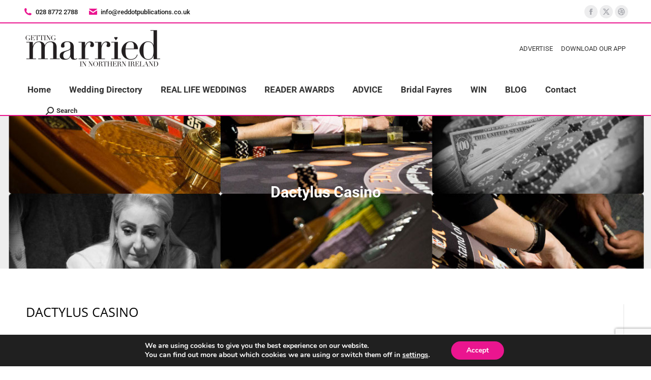

--- FILE ---
content_type: text/html; charset=UTF-8
request_url: https://gettingmarried-ni.co.uk/project/dactylus-casino/
body_size: 107978
content:
<!DOCTYPE html>

<html lang="en-GB" class="no-js">

<head>
	<meta charset="UTF-8" /><link rel="preload" href="https://gettingmarried-ni.co.uk/wp-content/cache/fvm/min/1763462478-css4d16a7b51826324a8ba9016af431e10a88a693604161b89dd986f2725d9ea.css" as="style" media="all" />
<link rel="preload" href="https://gettingmarried-ni.co.uk/wp-content/cache/fvm/min/1763462478-css0022ad9bb2b15d425bd6fad0e216e29ff28c960d9ff10d12e081edbdab234.css" as="style" media="all" />
<link rel="preload" href="https://gettingmarried-ni.co.uk/wp-content/cache/fvm/min/1763462478-cssdbd94b5df2a41c0e8b0da57a774dc31b567979ef2a14eba2c6e5bb68155fe.css" as="style" media="all" />
<link rel="preload" href="https://gettingmarried-ni.co.uk/wp-content/cache/fvm/min/1763462478-css8eee02bc5244cc9607671bcd6054e796919946884e1f27f8e09b6c79c73d9.css" as="style" media="all" />
<link rel="preload" href="https://gettingmarried-ni.co.uk/wp-content/cache/fvm/min/1763462478-css4eab20057a535b81ff04d02e1a867ba6a6026d028ab7c1e5c2e9cad2edd44.css" as="style" media="all" />
<link rel="preload" href="https://gettingmarried-ni.co.uk/wp-content/cache/fvm/min/1763462478-css269aef6ca31d259a2ed5d57c89493b1afe5288e0988a3148df653e4ff394a.css" as="style" media="all" />
<link rel="preload" href="https://gettingmarried-ni.co.uk/wp-content/cache/fvm/min/1763462478-css03d7c9e8b6dbb3cfc43b761de3e6b46e8f46fe2947b21203cd4d16366bc43.css" as="style" media="all" />
<link rel="preload" href="https://gettingmarried-ni.co.uk/wp-content/cache/fvm/min/1763462478-css42e5347b38d0920e4a424f8532ee2f1c82659a4f8877bce69e4fa47b5df48.css" as="style" media="all" />
<link rel="preload" href="https://gettingmarried-ni.co.uk/wp-content/cache/fvm/min/1763462478-cssa1bed9c1ab40f9eed2b88fc83900e30db3fbd0a439aaaa2be9e64ae2153b6.css" as="style" media="all" />
<link rel="preload" href="https://gettingmarried-ni.co.uk/wp-content/cache/fvm/min/1763462478-cssf0a14fa130346a4928ea10dd2723a304600bdb9e463650e6d3dcfd4b3c85e.css" as="style" media="all" />
<link rel="preload" href="https://gettingmarried-ni.co.uk/wp-content/cache/fvm/min/1763462478-css769f67617499ac9d064275e7e26636362fd87bc7b10ab2f6d935d3c062947.css" as="style" media="all" />
<link rel="preload" href="https://gettingmarried-ni.co.uk/wp-content/cache/fvm/min/1763462478-cssd833bf26396a3b0b364efd93a03c147f4cdfdefd4e4fb953f24c5d14e3e9d.css" as="style" media="all" />
<link rel="preload" href="https://gettingmarried-ni.co.uk/wp-content/cache/fvm/min/1763462478-css2986524921b9a3be91aa52263319756662972718bee75740377a376b3a1bd.css" as="style" media="all" />
<link rel="preload" href="https://gettingmarried-ni.co.uk/wp-content/cache/fvm/min/1763462478-css12e1e44909767a43b4dc0d7e532575449b5339f12da05cb408e5ab60b141b.css" as="style" media="all" />
<link rel="preload" href="https://gettingmarried-ni.co.uk/wp-content/cache/fvm/min/1763462478-css448d4f81a1813a10107d8205bbe545bbd42ba50d00adcbb24b16538977559.css" as="style" media="all" />
<link rel="preload" href="https://gettingmarried-ni.co.uk/wp-content/cache/fvm/min/1763462478-cssaad220f13888e29de71f2c74ce05a2115b363306a28ce352f886bf142cb64.css" as="style" media="all" />
<link rel="preload" href="https://gettingmarried-ni.co.uk/wp-content/cache/fvm/min/1763462478-cssd49dcce5d2946c606fefa6f6075a397721e00f2b4a6f98fdb9c7bed4a42f0.css" as="style" media="all" />
<link rel="preload" href="https://gettingmarried-ni.co.uk/wp-content/cache/fvm/min/1763462478-cssd39da22f319f8bdbd601904f1b9c46bde4ecb5b177a19967e2079112e2ec5.css" as="style" media="all" />
<link rel="preload" href="https://gettingmarried-ni.co.uk/wp-content/cache/fvm/min/1763462478-css8d6751455cbbed3265b0f2463ee65df510c64342197e92db4ce6c013b9973.css" as="style" media="all" />
<link rel="preload" href="https://gettingmarried-ni.co.uk/wp-content/cache/fvm/min/1763462478-cssacd32fb536bc460b56d3d88e92ecb3c97454dd84c3334ad5c4ae201ace49a.css" as="style" media="all" />
<link rel="preload" href="https://gettingmarried-ni.co.uk/wp-content/cache/fvm/min/1763462478-css3e7e19ba939fa7f4686a3f689fcbf480f01bf2aa71c99cec8ef541fa508f2.css" as="style" media="all" />
<link rel="preload" href="https://gettingmarried-ni.co.uk/wp-content/cache/fvm/min/1763462478-cssac7f203f25abb18a9fbfb62f0091b0ffbea31542eaa56e6bcfa9b548691a1.css" as="style" media="all" />
<link rel="preload" href="https://gettingmarried-ni.co.uk/wp-content/cache/fvm/min/1763462478-css799e44d2677ebf7386eda780143c100be4834dfa3cadf94637bd24feb6a8d.css" as="style" media="all" />
<link rel="preload" href="https://gettingmarried-ni.co.uk/wp-content/cache/fvm/min/1763462478-css518420cdc81d35cf095803291cd49861c37f16e90ba86f9a2593143ae164f.css" as="style" media="all" />
<link rel="preload" href="https://gettingmarried-ni.co.uk/wp-content/cache/fvm/min/1763462478-css0fa3745434fc69a0a1a0bdc88392efb9d0e31dca23250f31120a10b4840a2.css" as="style" media="all" />
<link rel="preload" href="https://gettingmarried-ni.co.uk/wp-content/cache/fvm/min/1763462478-csse12ac66adf5557b8ac405b205d06f0a22211403425a3fd7d4d66799f02e79.css" as="style" media="all" /><script data-cfasync="false">if(navigator.userAgent.match(/MSIE|Internet Explorer/i)||navigator.userAgent.match(/Trident\/7\..*?rv:11/i)){var href=document.location.href;if(!href.match(/[?&]iebrowser/)){if(href.indexOf("?")==-1){if(href.indexOf("#")==-1){document.location.href=href+"?iebrowser=1"}else{document.location.href=href.replace("#","?iebrowser=1#")}}else{if(href.indexOf("#")==-1){document.location.href=href+"&iebrowser=1"}else{document.location.href=href.replace("#","&iebrowser=1#")}}}}</script>
<script data-cfasync="false">class FVMLoader{constructor(e){this.triggerEvents=e,this.eventOptions={passive:!0},this.userEventListener=this.triggerListener.bind(this),this.delayedScripts={normal:[],async:[],defer:[]},this.allJQueries=[]}_addUserInteractionListener(e){this.triggerEvents.forEach(t=>window.addEventListener(t,e.userEventListener,e.eventOptions))}_removeUserInteractionListener(e){this.triggerEvents.forEach(t=>window.removeEventListener(t,e.userEventListener,e.eventOptions))}triggerListener(){this._removeUserInteractionListener(this),"loading"===document.readyState?document.addEventListener("DOMContentLoaded",this._loadEverythingNow.bind(this)):this._loadEverythingNow()}async _loadEverythingNow(){this._runAllDelayedCSS(),this._delayEventListeners(),this._delayJQueryReady(this),this._handleDocumentWrite(),this._registerAllDelayedScripts(),await this._loadScriptsFromList(this.delayedScripts.normal),await this._loadScriptsFromList(this.delayedScripts.defer),await this._loadScriptsFromList(this.delayedScripts.async),await this._triggerDOMContentLoaded(),await this._triggerWindowLoad(),window.dispatchEvent(new Event("wpr-allScriptsLoaded"))}_registerAllDelayedScripts(){document.querySelectorAll("script[type=fvmdelay]").forEach(e=>{e.hasAttribute("src")?e.hasAttribute("async")&&!1!==e.async?this.delayedScripts.async.push(e):e.hasAttribute("defer")&&!1!==e.defer||"module"===e.getAttribute("data-type")?this.delayedScripts.defer.push(e):this.delayedScripts.normal.push(e):this.delayedScripts.normal.push(e)})}_runAllDelayedCSS(){document.querySelectorAll("link[rel=fvmdelay]").forEach(e=>{e.setAttribute("rel","stylesheet")})}async _transformScript(e){return await this._requestAnimFrame(),new Promise(t=>{const n=document.createElement("script");let r;[...e.attributes].forEach(e=>{let t=e.nodeName;"type"!==t&&("data-type"===t&&(t="type",r=e.nodeValue),n.setAttribute(t,e.nodeValue))}),e.hasAttribute("src")?(n.addEventListener("load",t),n.addEventListener("error",t)):(n.text=e.text,t()),e.parentNode.replaceChild(n,e)})}async _loadScriptsFromList(e){const t=e.shift();return t?(await this._transformScript(t),this._loadScriptsFromList(e)):Promise.resolve()}_delayEventListeners(){let e={};function t(t,n){!function(t){function n(n){return e[t].eventsToRewrite.indexOf(n)>=0?"wpr-"+n:n}e[t]||(e[t]={originalFunctions:{add:t.addEventListener,remove:t.removeEventListener},eventsToRewrite:[]},t.addEventListener=function(){arguments[0]=n(arguments[0]),e[t].originalFunctions.add.apply(t,arguments)},t.removeEventListener=function(){arguments[0]=n(arguments[0]),e[t].originalFunctions.remove.apply(t,arguments)})}(t),e[t].eventsToRewrite.push(n)}function n(e,t){let n=e[t];Object.defineProperty(e,t,{get:()=>n||function(){},set(r){e["wpr"+t]=n=r}})}t(document,"DOMContentLoaded"),t(window,"DOMContentLoaded"),t(window,"load"),t(window,"pageshow"),t(document,"readystatechange"),n(document,"onreadystatechange"),n(window,"onload"),n(window,"onpageshow")}_delayJQueryReady(e){let t=window.jQuery;Object.defineProperty(window,"jQuery",{get:()=>t,set(n){if(n&&n.fn&&!e.allJQueries.includes(n)){n.fn.ready=n.fn.init.prototype.ready=function(t){e.domReadyFired?t.bind(document)(n):document.addEventListener("DOMContentLoaded2",()=>t.bind(document)(n))};const t=n.fn.on;n.fn.on=n.fn.init.prototype.on=function(){if(this[0]===window){function e(e){return e.split(" ").map(e=>"load"===e||0===e.indexOf("load.")?"wpr-jquery-load":e).join(" ")}"string"==typeof arguments[0]||arguments[0]instanceof String?arguments[0]=e(arguments[0]):"object"==typeof arguments[0]&&Object.keys(arguments[0]).forEach(t=>{delete Object.assign(arguments[0],{[e(t)]:arguments[0][t]})[t]})}return t.apply(this,arguments),this},e.allJQueries.push(n)}t=n}})}async _triggerDOMContentLoaded(){this.domReadyFired=!0,await this._requestAnimFrame(),document.dispatchEvent(new Event("DOMContentLoaded2")),await this._requestAnimFrame(),window.dispatchEvent(new Event("DOMContentLoaded2")),await this._requestAnimFrame(),document.dispatchEvent(new Event("wpr-readystatechange")),await this._requestAnimFrame(),document.wpronreadystatechange&&document.wpronreadystatechange()}async _triggerWindowLoad(){await this._requestAnimFrame(),window.dispatchEvent(new Event("wpr-load")),await this._requestAnimFrame(),window.wpronload&&window.wpronload(),await this._requestAnimFrame(),this.allJQueries.forEach(e=>e(window).trigger("wpr-jquery-load")),window.dispatchEvent(new Event("wpr-pageshow")),await this._requestAnimFrame(),window.wpronpageshow&&window.wpronpageshow()}_handleDocumentWrite(){const e=new Map;document.write=document.writeln=function(t){const n=document.currentScript,r=document.createRange(),i=n.parentElement;let a=e.get(n);void 0===a&&(a=n.nextSibling,e.set(n,a));const s=document.createDocumentFragment();r.setStart(s,0),s.appendChild(r.createContextualFragment(t)),i.insertBefore(s,a)}}async _requestAnimFrame(){return new Promise(e=>requestAnimationFrame(e))}static run(){const e=new FVMLoader(["keydown","mousemove","touchmove","touchstart","touchend","wheel"]);e._addUserInteractionListener(e)}}FVMLoader.run();</script><meta name="viewport" content="width=device-width, initial-scale=1, maximum-scale=1, user-scalable=0"/><meta name="theme-color" content="#ea158f"/><meta name='robots' content='index, follow, max-image-preview:large, max-snippet:-1, max-video-preview:-1' /><title>Dactylus Casino - Getting Married in Northern Ireland Magazine</title><link rel="canonical" href="https://gettingmarried-ni.co.uk/project/dactylus-casino/" /><meta property="og:locale" content="en_GB" /><meta property="og:type" content="article" /><meta property="og:title" content="Dactylus Casino - Getting Married in Northern Ireland Magazine" /><meta property="og:url" content="https://gettingmarried-ni.co.uk/project/dactylus-casino/" /><meta property="og:site_name" content="Getting Married in Northern Ireland Magazine" /><meta property="article:modified_time" content="2020-11-03T10:52:31+00:00" /><meta property="og:image" content="https://gettingmarried-ni.co.uk/wp-content/uploads/2020/11/Dactylus-1.jpg" /><meta property="og:image:width" content="1169" /><meta property="og:image:height" content="785" /><meta property="og:image:type" content="image/jpeg" /><meta name="twitter:card" content="summary_large_image" /><meta name="twitter:label1" content="Estimated reading time" /><meta name="twitter:data1" content="3 minutes" /><script type="application/ld+json" class="yoast-schema-graph">{"@context":"https://schema.org","@graph":[{"@type":"WebPage","@id":"https://gettingmarried-ni.co.uk/project/dactylus-casino/","url":"https://gettingmarried-ni.co.uk/project/dactylus-casino/","name":"Dactylus Casino - Getting Married in Northern Ireland Magazine","isPartOf":{"@id":"https://gettingmarried-ni.co.uk/#website"},"primaryImageOfPage":{"@id":"https://gettingmarried-ni.co.uk/project/dactylus-casino/#primaryimage"},"image":{"@id":"https://gettingmarried-ni.co.uk/project/dactylus-casino/#primaryimage"},"thumbnailUrl":"https://gettingmarried-ni.co.uk/wp-content/uploads/2020/11/Dactylus-1.jpg","datePublished":"2020-11-03T10:48:26+00:00","dateModified":"2020-11-03T10:52:31+00:00","breadcrumb":{"@id":"https://gettingmarried-ni.co.uk/project/dactylus-casino/#breadcrumb"},"inLanguage":"en-GB","potentialAction":[{"@type":"ReadAction","target":["https://gettingmarried-ni.co.uk/project/dactylus-casino/"]}]},{"@type":"ImageObject","inLanguage":"en-GB","@id":"https://gettingmarried-ni.co.uk/project/dactylus-casino/#primaryimage","url":"https://gettingmarried-ni.co.uk/wp-content/uploads/2020/11/Dactylus-1.jpg","contentUrl":"https://gettingmarried-ni.co.uk/wp-content/uploads/2020/11/Dactylus-1.jpg","width":1169,"height":785},{"@type":"BreadcrumbList","@id":"https://gettingmarried-ni.co.uk/project/dactylus-casino/#breadcrumb","itemListElement":[{"@type":"ListItem","position":1,"name":"Home","item":"https://gettingmarried-ni.co.uk/"},{"@type":"ListItem","position":2,"name":"Portfolio","item":"https://gettingmarried-ni.co.uk/project/"},{"@type":"ListItem","position":3,"name":"Dactylus Casino"}]},{"@type":"WebSite","@id":"https://gettingmarried-ni.co.uk/#website","url":"https://gettingmarried-ni.co.uk/","name":"Getting Married in Northern Ireland Magazine","description":"Northern Ireland&#039;s leading wedding magazine","potentialAction":[{"@type":"SearchAction","target":{"@type":"EntryPoint","urlTemplate":"https://gettingmarried-ni.co.uk/?s={search_term_string}"},"query-input":{"@type":"PropertyValueSpecification","valueRequired":true,"valueName":"search_term_string"}}],"inLanguage":"en-GB"}]}</script><link rel="alternate" type="application/rss+xml" title="Getting Married in Northern Ireland Magazine &raquo; Feed" href="https://gettingmarried-ni.co.uk/feed/" /><link rel="alternate" type="application/rss+xml" title="Getting Married in Northern Ireland Magazine &raquo; Comments Feed" href="https://gettingmarried-ni.co.uk/comments/feed/" /><link rel="alternate" type="application/rss+xml" title="Getting Married in Northern Ireland Magazine &raquo; Dactylus Casino Comments Feed" href="https://gettingmarried-ni.co.uk/project/dactylus-casino/feed/" />
				
				<link rel="profile" href="https://gmpg.org/xfn/11" />
	
	<style media="all">img:is([sizes="auto" i],[sizes^="auto," i]){contain-intrinsic-size:3000px 1500px}</style>
	
	
	
	
	
	
	
	
	
	
	
	
	
	
	
	
	
	
	







<link rel='stylesheet' id='kento-pricing-table-style-css' href='https://gettingmarried-ni.co.uk/wp-content/cache/fvm/min/1763462478-css4d16a7b51826324a8ba9016af431e10a88a693604161b89dd986f2725d9ea.css' media='all' />
<link rel='stylesheet' id='adsanity-default-css-css' href='https://gettingmarried-ni.co.uk/wp-content/cache/fvm/min/1763462478-css0022ad9bb2b15d425bd6fad0e216e29ff28c960d9ff10d12e081edbdab234.css' media='all' />
<link rel='stylesheet' id='contact-form-7-css' href='https://gettingmarried-ni.co.uk/wp-content/cache/fvm/min/1763462478-cssdbd94b5df2a41c0e8b0da57a774dc31b567979ef2a14eba2c6e5bb68155fe.css' media='all' />
<link rel='stylesheet' id='go-pricing-styles-css' href='https://gettingmarried-ni.co.uk/wp-content/cache/fvm/min/1763462478-css8eee02bc5244cc9607671bcd6054e796919946884e1f27f8e09b6c79c73d9.css' media='all' />
<link rel='stylesheet' id='tp_twitter_plugin_css-css' href='https://gettingmarried-ni.co.uk/wp-content/cache/fvm/min/1763462478-css4eab20057a535b81ff04d02e1a867ba6a6026d028ab7c1e5c2e9cad2edd44.css' media='all' />
<link rel='stylesheet' id='sharify-css' href='https://gettingmarried-ni.co.uk/wp-content/plugins/sharify/sharify-style.php' media='all' />
<link rel='stylesheet' id='sharify-icon-css' href='https://gettingmarried-ni.co.uk/wp-content/cache/fvm/min/1763462478-css269aef6ca31d259a2ed5d57c89493b1afe5288e0988a3148df653e4ff394a.css' media='all' />
<link rel='stylesheet' id='the7-font-css' href='https://gettingmarried-ni.co.uk/wp-content/cache/fvm/min/1763462478-css03d7c9e8b6dbb3cfc43b761de3e6b46e8f46fe2947b21203cd4d16366bc43.css' media='all' />
<link rel='stylesheet' id='the7-awesome-fonts-css' href='https://gettingmarried-ni.co.uk/wp-content/cache/fvm/min/1763462478-css42e5347b38d0920e4a424f8532ee2f1c82659a4f8877bce69e4fa47b5df48.css' media='all' />
<link rel='stylesheet' id='the7-awesome-fonts-back-css' href='https://gettingmarried-ni.co.uk/wp-content/cache/fvm/min/1763462478-cssa1bed9c1ab40f9eed2b88fc83900e30db3fbd0a439aaaa2be9e64ae2153b6.css' media='all' />
<link rel='stylesheet' id='the7-Defaults-css' href='https://gettingmarried-ni.co.uk/wp-content/cache/fvm/min/1763462478-cssf0a14fa130346a4928ea10dd2723a304600bdb9e463650e6d3dcfd4b3c85e.css' media='all' />
<link rel='stylesheet' id='js_composer_front-css' href='https://gettingmarried-ni.co.uk/wp-content/cache/fvm/min/1763462478-css769f67617499ac9d064275e7e26636362fd87bc7b10ab2f6d935d3c062947.css' media='all' />
<link rel='stylesheet' id='dt-web-fonts-css' href='https://gettingmarried-ni.co.uk/wp-content/cache/fvm/min/1763462478-cssd833bf26396a3b0b364efd93a03c147f4cdfdefd4e4fb953f24c5d14e3e9d.css' media='all' />
<link rel='stylesheet' id='dt-main-css' href='https://gettingmarried-ni.co.uk/wp-content/cache/fvm/min/1763462478-css2986524921b9a3be91aa52263319756662972718bee75740377a376b3a1bd.css' media='all' />
<style id='dt-main-inline-css' media="all">body #load{display:block;height:100%;overflow:hidden;position:fixed;width:100%;z-index:9901;opacity:1;visibility:visible;transition:all .35s ease-out}.load-wrap{width:100%;height:100%;background-position:center center;background-repeat:no-repeat;text-align:center;display:-ms-flexbox;display:-ms-flex;display:flex;-ms-align-items:center;-ms-flex-align:center;align-items:center;-ms-flex-flow:column wrap;flex-flow:column wrap;-ms-flex-pack:center;-ms-justify-content:center;justify-content:center}.load-wrap>svg{position:absolute;top:50%;left:50%;transform:translate(-50%,-50%)}#load{background:var(--the7-elementor-beautiful-loading-bg,#ffffff);--the7-beautiful-spinner-color2:var(--the7-beautiful-spinner-color,rgba(51,51,51,0.3))}</style>
<link rel='stylesheet' id='the7-custom-scrollbar-css' href='https://gettingmarried-ni.co.uk/wp-content/cache/fvm/min/1763462478-css12e1e44909767a43b4dc0d7e532575449b5339f12da05cb408e5ab60b141b.css' media='all' />
<link rel='stylesheet' id='the7-wpbakery-css' href='https://gettingmarried-ni.co.uk/wp-content/cache/fvm/min/1763462478-css448d4f81a1813a10107d8205bbe545bbd42ba50d00adcbb24b16538977559.css' media='all' />
<link rel='stylesheet' id='the7-core-css' href='https://gettingmarried-ni.co.uk/wp-content/cache/fvm/min/1763462478-cssaad220f13888e29de71f2c74ce05a2115b363306a28ce352f886bf142cb64.css' media='all' />
<link rel='stylesheet' id='the7-css-vars-css' href='https://gettingmarried-ni.co.uk/wp-content/cache/fvm/min/1763462478-cssd49dcce5d2946c606fefa6f6075a397721e00f2b4a6f98fdb9c7bed4a42f0.css' media='all' />
<link rel='stylesheet' id='dt-custom-css' href='https://gettingmarried-ni.co.uk/wp-content/cache/fvm/min/1763462478-cssd39da22f319f8bdbd601904f1b9c46bde4ecb5b177a19967e2079112e2ec5.css' media='all' />
<link rel='stylesheet' id='dt-media-css' href='https://gettingmarried-ni.co.uk/wp-content/cache/fvm/min/1763462478-css8d6751455cbbed3265b0f2463ee65df510c64342197e92db4ce6c013b9973.css' media='all' />
<link rel='stylesheet' id='the7-mega-menu-css' href='https://gettingmarried-ni.co.uk/wp-content/cache/fvm/min/1763462478-cssacd32fb536bc460b56d3d88e92ecb3c97454dd84c3334ad5c4ae201ace49a.css' media='all' />
<link rel='stylesheet' id='the7-elements-albums-portfolio-css' href='https://gettingmarried-ni.co.uk/wp-content/cache/fvm/min/1763462478-css3e7e19ba939fa7f4686a3f689fcbf480f01bf2aa71c99cec8ef541fa508f2.css' media='all' />
<link rel='stylesheet' id='the7-elements-css' href='https://gettingmarried-ni.co.uk/wp-content/cache/fvm/min/1763462478-cssac7f203f25abb18a9fbfb62f0091b0ffbea31542eaa56e6bcfa9b548691a1.css' media='all' />
<link rel='stylesheet' id='style-css' href='https://gettingmarried-ni.co.uk/wp-content/cache/fvm/min/1763462478-css799e44d2677ebf7386eda780143c100be4834dfa3cadf94637bd24feb6a8d.css' media='all' />
<link rel='stylesheet' id='moove_gdpr_frontend-css' href='https://gettingmarried-ni.co.uk/wp-content/cache/fvm/min/1763462478-css518420cdc81d35cf095803291cd49861c37f16e90ba86f9a2593143ae164f.css' media='all' />
<style id='moove_gdpr_frontend-inline-css' media="all">#moove_gdpr_cookie_modal,#moove_gdpr_cookie_info_bar,.gdpr_cookie_settings_shortcode_content{font-family:&#039;Nunito&#039;,sans-serif}#moove_gdpr_save_popup_settings_button{background-color:#373737;color:#fff}#moove_gdpr_save_popup_settings_button:hover{background-color:#000}#moove_gdpr_cookie_info_bar .moove-gdpr-info-bar-container .moove-gdpr-info-bar-content a.mgbutton,#moove_gdpr_cookie_info_bar .moove-gdpr-info-bar-container .moove-gdpr-info-bar-content button.mgbutton{background-color:#ea158f}#moove_gdpr_cookie_modal .moove-gdpr-modal-content .moove-gdpr-modal-footer-content .moove-gdpr-button-holder a.mgbutton,#moove_gdpr_cookie_modal .moove-gdpr-modal-content .moove-gdpr-modal-footer-content .moove-gdpr-button-holder button.mgbutton,.gdpr_cookie_settings_shortcode_content .gdpr-shr-button.button-green{background-color:#ea158f;border-color:#ea158f}#moove_gdpr_cookie_modal .moove-gdpr-modal-content .moove-gdpr-modal-footer-content .moove-gdpr-button-holder a.mgbutton:hover,#moove_gdpr_cookie_modal .moove-gdpr-modal-content .moove-gdpr-modal-footer-content .moove-gdpr-button-holder button.mgbutton:hover,.gdpr_cookie_settings_shortcode_content .gdpr-shr-button.button-green:hover{background-color:#fff;color:#ea158f}#moove_gdpr_cookie_modal .moove-gdpr-modal-content .moove-gdpr-modal-close i,#moove_gdpr_cookie_modal .moove-gdpr-modal-content .moove-gdpr-modal-close span.gdpr-icon{background-color:#ea158f;border:1px solid #ea158f}#moove_gdpr_cookie_info_bar span.moove-gdpr-infobar-allow-all.focus-g,#moove_gdpr_cookie_info_bar span.moove-gdpr-infobar-allow-all:focus,#moove_gdpr_cookie_info_bar button.moove-gdpr-infobar-allow-all.focus-g,#moove_gdpr_cookie_info_bar button.moove-gdpr-infobar-allow-all:focus,#moove_gdpr_cookie_info_bar span.moove-gdpr-infobar-reject-btn.focus-g,#moove_gdpr_cookie_info_bar span.moove-gdpr-infobar-reject-btn:focus,#moove_gdpr_cookie_info_bar button.moove-gdpr-infobar-reject-btn.focus-g,#moove_gdpr_cookie_info_bar button.moove-gdpr-infobar-reject-btn:focus,#moove_gdpr_cookie_info_bar span.change-settings-button.focus-g,#moove_gdpr_cookie_info_bar span.change-settings-button:focus,#moove_gdpr_cookie_info_bar button.change-settings-button.focus-g,#moove_gdpr_cookie_info_bar button.change-settings-button:focus{-webkit-box-shadow:0 0 1px 3px #ea158f;-moz-box-shadow:0 0 1px 3px #ea158f;box-shadow:0 0 1px 3px #ea158f}#moove_gdpr_cookie_modal .moove-gdpr-modal-content .moove-gdpr-modal-close i:hover,#moove_gdpr_cookie_modal .moove-gdpr-modal-content .moove-gdpr-modal-close span.gdpr-icon:hover,#moove_gdpr_cookie_info_bar span[data-href]>u.change-settings-button{color:#ea158f}#moove_gdpr_cookie_modal .moove-gdpr-modal-content .moove-gdpr-modal-left-content #moove-gdpr-menu li.menu-item-selected a span.gdpr-icon,#moove_gdpr_cookie_modal .moove-gdpr-modal-content .moove-gdpr-modal-left-content #moove-gdpr-menu li.menu-item-selected button span.gdpr-icon{color:inherit}#moove_gdpr_cookie_modal .moove-gdpr-modal-content .moove-gdpr-modal-left-content #moove-gdpr-menu li a span.gdpr-icon,#moove_gdpr_cookie_modal .moove-gdpr-modal-content .moove-gdpr-modal-left-content #moove-gdpr-menu li button span.gdpr-icon{color:inherit}#moove_gdpr_cookie_modal .gdpr-acc-link{line-height:0;font-size:0;color:transparent;position:absolute}#moove_gdpr_cookie_modal .moove-gdpr-modal-content .moove-gdpr-modal-close:hover i,#moove_gdpr_cookie_modal .moove-gdpr-modal-content .moove-gdpr-modal-left-content #moove-gdpr-menu li a,#moove_gdpr_cookie_modal .moove-gdpr-modal-content .moove-gdpr-modal-left-content #moove-gdpr-menu li button,#moove_gdpr_cookie_modal .moove-gdpr-modal-content .moove-gdpr-modal-left-content #moove-gdpr-menu li button i,#moove_gdpr_cookie_modal .moove-gdpr-modal-content .moove-gdpr-modal-left-content #moove-gdpr-menu li a i,#moove_gdpr_cookie_modal .moove-gdpr-modal-content .moove-gdpr-tab-main .moove-gdpr-tab-main-content a:hover,#moove_gdpr_cookie_info_bar.moove-gdpr-dark-scheme .moove-gdpr-info-bar-container .moove-gdpr-info-bar-content a.mgbutton:hover,#moove_gdpr_cookie_info_bar.moove-gdpr-dark-scheme .moove-gdpr-info-bar-container .moove-gdpr-info-bar-content button.mgbutton:hover,#moove_gdpr_cookie_info_bar.moove-gdpr-dark-scheme .moove-gdpr-info-bar-container .moove-gdpr-info-bar-content a:hover,#moove_gdpr_cookie_info_bar.moove-gdpr-dark-scheme .moove-gdpr-info-bar-container .moove-gdpr-info-bar-content button:hover,#moove_gdpr_cookie_info_bar.moove-gdpr-dark-scheme .moove-gdpr-info-bar-container .moove-gdpr-info-bar-content span.change-settings-button:hover,#moove_gdpr_cookie_info_bar.moove-gdpr-dark-scheme .moove-gdpr-info-bar-container .moove-gdpr-info-bar-content button.change-settings-button:hover,#moove_gdpr_cookie_info_bar.moove-gdpr-dark-scheme .moove-gdpr-info-bar-container .moove-gdpr-info-bar-content u.change-settings-button:hover,#moove_gdpr_cookie_info_bar span[data-href]>u.change-settings-button,#moove_gdpr_cookie_info_bar.moove-gdpr-dark-scheme .moove-gdpr-info-bar-container .moove-gdpr-info-bar-content a.mgbutton.focus-g,#moove_gdpr_cookie_info_bar.moove-gdpr-dark-scheme .moove-gdpr-info-bar-container .moove-gdpr-info-bar-content button.mgbutton.focus-g,#moove_gdpr_cookie_info_bar.moove-gdpr-dark-scheme .moove-gdpr-info-bar-container .moove-gdpr-info-bar-content a.focus-g,#moove_gdpr_cookie_info_bar.moove-gdpr-dark-scheme .moove-gdpr-info-bar-container .moove-gdpr-info-bar-content button.focus-g,#moove_gdpr_cookie_info_bar.moove-gdpr-dark-scheme .moove-gdpr-info-bar-container .moove-gdpr-info-bar-content a.mgbutton:focus,#moove_gdpr_cookie_info_bar.moove-gdpr-dark-scheme .moove-gdpr-info-bar-container .moove-gdpr-info-bar-content button.mgbutton:focus,#moove_gdpr_cookie_info_bar.moove-gdpr-dark-scheme .moove-gdpr-info-bar-container .moove-gdpr-info-bar-content a:focus,#moove_gdpr_cookie_info_bar.moove-gdpr-dark-scheme .moove-gdpr-info-bar-container .moove-gdpr-info-bar-content button:focus,#moove_gdpr_cookie_info_bar.moove-gdpr-dark-scheme .moove-gdpr-info-bar-container .moove-gdpr-info-bar-content span.change-settings-button.focus-g,span.change-settings-button:focus,button.change-settings-button.focus-g,button.change-settings-button:focus,#moove_gdpr_cookie_info_bar.moove-gdpr-dark-scheme .moove-gdpr-info-bar-container .moove-gdpr-info-bar-content u.change-settings-button.focus-g,#moove_gdpr_cookie_info_bar.moove-gdpr-dark-scheme .moove-gdpr-info-bar-container .moove-gdpr-info-bar-content u.change-settings-button:focus{color:#ea158f}#moove_gdpr_cookie_modal .moove-gdpr-branding.focus-g span,#moove_gdpr_cookie_modal .moove-gdpr-modal-content .moove-gdpr-tab-main a.focus-g,#moove_gdpr_cookie_modal .moove-gdpr-modal-content .moove-gdpr-tab-main .gdpr-cd-details-toggle.focus-g{color:#ea158f}#moove_gdpr_cookie_modal.gdpr_lightbox-hide{display:none}</style>
<script src="https://gettingmarried-ni.co.uk/wp-includes/js/jquery/jquery.min.js?ver=3.7.1" id="jquery-core-js"></script>
<script src="https://gettingmarried-ni.co.uk/wp-includes/js/jquery/jquery-migrate.min.js?ver=3.4.1" id="jquery-migrate-js"></script>
<script id="kads_ajax_js-js-extra">
var kads_ajax = {"kads_ajaxurl":"https:\/\/gettingmarried-ni.co.uk\/wp-admin\/admin-ajax.php"};
</script>
<script src="https://gettingmarried-ni.co.uk/wp-content/plugins/kento-ads-rotator/js/kads-ajax.js?ver=6.8.3" id="kads_ajax_js-js"></script>
<script id="gw-tweenmax-js-before">
var oldGS=window.GreenSockGlobals,oldGSQueue=window._gsQueue,oldGSDefine=window._gsDefine;window._gsDefine=null;delete(window._gsDefine);var gwGS=window.GreenSockGlobals={};
</script>
<script src="https://cdnjs.cloudflare.com/ajax/libs/gsap/1.11.2/TweenMax.min.js" id="gw-tweenmax-js"></script>
<script id="gw-tweenmax-js-after">
try{window.GreenSockGlobals=null;window._gsQueue=null;window._gsDefine=null;delete(window.GreenSockGlobals);delete(window._gsQueue);delete(window._gsDefine);window.GreenSockGlobals=oldGS;window._gsQueue=oldGSQueue;window._gsDefine=oldGSDefine;}catch(e){}
</script>
<script src="https://gettingmarried-ni.co.uk/wp-content/plugins/sticky-menu-or-anything-on-scroll/assets/js/jq-sticky-anything.min.js?ver=2.1.1" id="stickyAnythingLib-js"></script>
<script id="dt-above-fold-js-extra">
var dtLocal = {"themeUrl":"https:\/\/gettingmarried-ni.co.uk\/wp-content\/themes\/dt-the7","passText":"To view this protected post, enter the password below:","moreButtonText":{"loading":"Loading...","loadMore":"Load more"},"postID":"32095","ajaxurl":"https:\/\/gettingmarried-ni.co.uk\/wp-admin\/admin-ajax.php","REST":{"baseUrl":"https:\/\/gettingmarried-ni.co.uk\/wp-json\/the7\/v1","endpoints":{"sendMail":"\/send-mail"}},"contactMessages":{"required":"One or more fields have an error. Please check and try again.","terms":"Please accept the privacy policy.","fillTheCaptchaError":"Please, fill the captcha."},"captchaSiteKey":"","ajaxNonce":"2a7cf88533","pageData":"","themeSettings":{"smoothScroll":"off","lazyLoading":false,"desktopHeader":{"height":180},"ToggleCaptionEnabled":"disabled","ToggleCaption":"Navigation","floatingHeader":{"showAfter":140,"showMenu":true,"height":60,"logo":{"showLogo":true,"html":"<img class=\" preload-me\" src=\"https:\/\/gettingmarried-ni.co.uk\/wp-content\/uploads\/2015\/11\/Getting-Married-in-Northern-Ireland.png\" srcset=\"https:\/\/gettingmarried-ni.co.uk\/wp-content\/uploads\/2015\/11\/Getting-Married-in-Northern-Ireland.png 265w, https:\/\/gettingmarried-ni.co.uk\/wp-content\/uploads\/2015\/11\/Getting-Married-in-Northern-Ireland.png 265w\" width=\"265\" height=\"72\"   sizes=\"265px\" alt=\"Getting Married in Northern Ireland Magazine\" \/>","url":"https:\/\/gettingmarried-ni.co.uk\/"}},"topLine":{"floatingTopLine":{"logo":{"showLogo":false,"html":""}}},"mobileHeader":{"firstSwitchPoint":1200,"secondSwitchPoint":700,"firstSwitchPointHeight":130,"secondSwitchPointHeight":60,"mobileToggleCaptionEnabled":"disabled","mobileToggleCaption":"Menu"},"stickyMobileHeaderFirstSwitch":{"logo":{"html":"<img class=\" preload-me\" src=\"https:\/\/gettingmarried-ni.co.uk\/wp-content\/uploads\/2015\/11\/Getting-Married-in-Northern-Ireland.png\" srcset=\"https:\/\/gettingmarried-ni.co.uk\/wp-content\/uploads\/2015\/11\/Getting-Married-in-Northern-Ireland.png 265w, https:\/\/gettingmarried-ni.co.uk\/wp-content\/uploads\/2015\/11\/Getting-Married-in-Northern-Ireland.png 265w\" width=\"265\" height=\"72\"   sizes=\"265px\" alt=\"Getting Married in Northern Ireland Magazine\" \/>"}},"stickyMobileHeaderSecondSwitch":{"logo":{"html":"<img class=\" preload-me\" src=\"https:\/\/gettingmarried-ni.co.uk\/wp-content\/uploads\/2015\/11\/Getting-Married-in-Northern-Ireland.png\" srcset=\"https:\/\/gettingmarried-ni.co.uk\/wp-content\/uploads\/2015\/11\/Getting-Married-in-Northern-Ireland.png 265w, https:\/\/gettingmarried-ni.co.uk\/wp-content\/uploads\/2015\/11\/Getting-Married-in-Northern-Ireland.png 265w\" width=\"265\" height=\"72\"   sizes=\"265px\" alt=\"Getting Married in Northern Ireland Magazine\" \/>"}},"sidebar":{"switchPoint":990},"boxedWidth":"1300px"},"VCMobileScreenWidth":"768"};
var dtShare = {"shareButtonText":{"facebook":"Share on Facebook","twitter":"Share on X","pinterest":"Pin it","linkedin":"Share on Linkedin","whatsapp":"Share on Whatsapp"},"overlayOpacity":"85"};
</script>
<script src="https://gettingmarried-ni.co.uk/wp-content/themes/dt-the7/js/above-the-fold.min.js?ver=12.10.0.1" id="dt-above-fold-js"></script>
<script></script>







<script type="text/javascript" id="the7-loader-script">
document.addEventListener("DOMContentLoaded", function(event) {
	var load = document.getElementById("load");
	if(!load.classList.contains('loader-removed')){
		var removeLoading = setTimeout(function() {
			load.className += " loader-removed";
		}, 300);
	}
});
</script>
		<script>function setREVStartSize(e){
			//window.requestAnimationFrame(function() {
				window.RSIW = window.RSIW===undefined ? window.innerWidth : window.RSIW;
				window.RSIH = window.RSIH===undefined ? window.innerHeight : window.RSIH;
				try {
					var pw = document.getElementById(e.c).parentNode.offsetWidth,
						newh;
					pw = pw===0 || isNaN(pw) || (e.l=="fullwidth" || e.layout=="fullwidth") ? window.RSIW : pw;
					e.tabw = e.tabw===undefined ? 0 : parseInt(e.tabw);
					e.thumbw = e.thumbw===undefined ? 0 : parseInt(e.thumbw);
					e.tabh = e.tabh===undefined ? 0 : parseInt(e.tabh);
					e.thumbh = e.thumbh===undefined ? 0 : parseInt(e.thumbh);
					e.tabhide = e.tabhide===undefined ? 0 : parseInt(e.tabhide);
					e.thumbhide = e.thumbhide===undefined ? 0 : parseInt(e.thumbhide);
					e.mh = e.mh===undefined || e.mh=="" || e.mh==="auto" ? 0 : parseInt(e.mh,0);
					if(e.layout==="fullscreen" || e.l==="fullscreen")
						newh = Math.max(e.mh,window.RSIH);
					else{
						e.gw = Array.isArray(e.gw) ? e.gw : [e.gw];
						for (var i in e.rl) if (e.gw[i]===undefined || e.gw[i]===0) e.gw[i] = e.gw[i-1];
						e.gh = e.el===undefined || e.el==="" || (Array.isArray(e.el) && e.el.length==0)? e.gh : e.el;
						e.gh = Array.isArray(e.gh) ? e.gh : [e.gh];
						for (var i in e.rl) if (e.gh[i]===undefined || e.gh[i]===0) e.gh[i] = e.gh[i-1];
											
						var nl = new Array(e.rl.length),
							ix = 0,
							sl;
						e.tabw = e.tabhide>=pw ? 0 : e.tabw;
						e.thumbw = e.thumbhide>=pw ? 0 : e.thumbw;
						e.tabh = e.tabhide>=pw ? 0 : e.tabh;
						e.thumbh = e.thumbhide>=pw ? 0 : e.thumbh;
						for (var i in e.rl) nl[i] = e.rl[i]<window.RSIW ? 0 : e.rl[i];
						sl = nl[0];
						for (var i in nl) if (sl>nl[i] && nl[i]>0) { sl = nl[i]; ix=i;}
						var m = pw>(e.gw[ix]+e.tabw+e.thumbw) ? 1 : (pw-(e.tabw+e.thumbw)) / (e.gw[ix]);
						newh =  (e.gh[ix] * m) + (e.tabh + e.thumbh);
					}
					var el = document.getElementById(e.c);
					if (el!==null && el) el.style.height = newh+"px";
					el = document.getElementById(e.c+"_wrapper");
					if (el!==null && el) {
						el.style.height = newh+"px";
						el.style.display = "block";
					}
				} catch(e){
					console.log("Failure at Presize of Slider:" + e)
				}
			//});
		  };</script>
<noscript><style> .wpb_animate_when_almost_visible { opacity: 1; }</style></noscript></head>
<body id="the7-body" class="wp-singular dt_portfolio-template-default single single-portfolio postid-32095 wp-embed-responsive wp-theme-dt-the7 the7-core-ver-2.7.12 no-comments fancy-header-on boxed-layout dt-responsive-on right-mobile-menu-close-icon ouside-menu-close-icon mobile-hamburger-close-bg-enable mobile-hamburger-close-bg-hover-enable  fade-medium-mobile-menu-close-icon fade-medium-menu-close-icon srcset-enabled btn-flat custom-btn-color custom-btn-hover-color phantom-fade phantom-shadow-decoration phantom-main-logo-on floating-top-bar sticky-mobile-header top-header first-switch-logo-left first-switch-menu-right second-switch-logo-left second-switch-menu-right right-mobile-menu layzr-loading-on popup-message-style the7-ver-12.10.0.1 dt-fa-compatibility wpb-js-composer js-comp-ver-8.7.2 vc_responsive">

<div id="load" class="spinner-loader">
	<div class="load-wrap"><style type="text/css" media="all">[class*="the7-spinner-animate-"]{animation:spinner-animation 1s cubic-bezier(1,1,1,1) infinite;x:46.5px;y:40px;width:7px;height:20px;fill:var(--the7-beautiful-spinner-color2);opacity:.2}.the7-spinner-animate-2{animation-delay:0.083s}.the7-spinner-animate-3{animation-delay:0.166s}.the7-spinner-animate-4{animation-delay:0.25s}.the7-spinner-animate-5{animation-delay:0.33s}.the7-spinner-animate-6{animation-delay:0.416s}.the7-spinner-animate-7{animation-delay:0.5s}.the7-spinner-animate-8{animation-delay:0.58s}.the7-spinner-animate-9{animation-delay:0.666s}.the7-spinner-animate-10{animation-delay:0.75s}.the7-spinner-animate-11{animation-delay:0.83s}.the7-spinner-animate-12{animation-delay:0.916s}@keyframes spinner-animation{from{opacity:1}to{opacity:0}}</style>
<svg width="75px" height="75px" xmlns="http://www.w3.org/2000/svg" viewBox="0 0 100 100" preserveAspectRatio="xMidYMid">
	<rect class="the7-spinner-animate-1" rx="5" ry="5" transform="rotate(0 50 50) translate(0 -30)"></rect>
	<rect class="the7-spinner-animate-2" rx="5" ry="5" transform="rotate(30 50 50) translate(0 -30)"></rect>
	<rect class="the7-spinner-animate-3" rx="5" ry="5" transform="rotate(60 50 50) translate(0 -30)"></rect>
	<rect class="the7-spinner-animate-4" rx="5" ry="5" transform="rotate(90 50 50) translate(0 -30)"></rect>
	<rect class="the7-spinner-animate-5" rx="5" ry="5" transform="rotate(120 50 50) translate(0 -30)"></rect>
	<rect class="the7-spinner-animate-6" rx="5" ry="5" transform="rotate(150 50 50) translate(0 -30)"></rect>
	<rect class="the7-spinner-animate-7" rx="5" ry="5" transform="rotate(180 50 50) translate(0 -30)"></rect>
	<rect class="the7-spinner-animate-8" rx="5" ry="5" transform="rotate(210 50 50) translate(0 -30)"></rect>
	<rect class="the7-spinner-animate-9" rx="5" ry="5" transform="rotate(240 50 50) translate(0 -30)"></rect>
	<rect class="the7-spinner-animate-10" rx="5" ry="5" transform="rotate(270 50 50) translate(0 -30)"></rect>
	<rect class="the7-spinner-animate-11" rx="5" ry="5" transform="rotate(300 50 50) translate(0 -30)"></rect>
	<rect class="the7-spinner-animate-12" rx="5" ry="5" transform="rotate(330 50 50) translate(0 -30)"></rect>
</svg></div>
</div>
<div id="page" class="boxed">
	<a class="skip-link screen-reader-text" href="#content">Skip to content</a>

<div class="masthead classic-header left bg-behind-menu widgets full-height line-decoration line-mobile-header-decoration small-mobile-menu-icon dt-parent-menu-clickable show-sub-menu-on-hover" >

	<div class="top-bar full-width-line">
	<div class="top-bar-bg" ></div>
	<div class="left-widgets mini-widgets"><span class="mini-contacts phone show-on-desktop in-top-bar-left in-menu-second-switch"><i class="fa-fw the7-mw-icon-phone-bold"></i>028 8772 2788</span><a href="mailto:info@reddotpublications.co.uk" class="mini-contacts email show-on-desktop in-top-bar-left in-menu-second-switch"><i class="fa-fw the7-mw-icon-mail-bold"></i>info@reddotpublications.co.uk</a></div><div class="right-widgets mini-widgets"><div class="soc-ico show-on-desktop in-top-bar-right in-menu-second-switch custom-bg disabled-border border-off hover-accent-bg hover-disabled-border  hover-border-off"><a title="Facebook page opens in new window" href="/" target="_blank" class="facebook"><span class="soc-font-icon"></span><span class="screen-reader-text">Facebook page opens in new window</span></a><a title="X page opens in new window" href="/" target="_blank" class="twitter"><span class="soc-font-icon"></span><span class="screen-reader-text">X page opens in new window</span></a><a title="Dribbble page opens in new window" href="/" target="_blank" class="dribbble"><span class="soc-font-icon"></span><span class="screen-reader-text">Dribbble page opens in new window</span></a></div></div></div>

	<header class="header-bar" role="banner">

		<div class="branding">
	<div id="site-title" class="assistive-text">Getting Married in Northern Ireland Magazine</div>
	<div id="site-description" class="assistive-text">Northern Ireland&#039;s leading wedding magazine</div>
	<a class="same-logo" href="https://gettingmarried-ni.co.uk/"><img class="preload-me" src="https://gettingmarried-ni.co.uk/wp-content/uploads/2015/11/Getting-Married-in-Northern-Ireland.png" srcset="https://gettingmarried-ni.co.uk/wp-content/uploads/2015/11/Getting-Married-in-Northern-Ireland.png 265w, https://gettingmarried-ni.co.uk/wp-content/uploads/2015/11/Getting-Married-in-Northern-Ireland.png 265w" width="265" height="72"   sizes="265px" alt="Getting Married in Northern Ireland Magazine" /></a><div class="mini-widgets"></div><div class="mini-widgets"><div class="mini-nav show-on-desktop near-logo-first-switch in-menu-second-switch list-type-menu list-type-menu-first-switch list-type-menu-second-switch"><ul id="top-menu"><li class="menu-item menu-item-type-post_type menu-item-object-page menu-item-16753 first depth-0"><a href='https://gettingmarried-ni.co.uk/advertise/' data-level='1'><span class="menu-item-text"><span class="menu-text">ADVERTISE</span></span></a></li> <li class="menu-item menu-item-type-post_type menu-item-object-page menu-item-16750 last depth-0"><a href='https://gettingmarried-ni.co.uk/app/' data-level='1'><span class="menu-item-text"><span class="menu-text">DOWNLOAD OUR APP</span></span></a></li> </ul><div class="menu-select"><span class="customSelect1"><span class="customSelectInner"><i class="the7-mw-icon-dropdown-menu-bold"></i>TOP MENU</span></span></div></div></div></div>

		<nav class="navigation">

			<ul id="primary-menu" class="main-nav underline-decoration l-to-r-line outside-item-remove-margin"><li class="menu-item menu-item-type-post_type menu-item-object-page menu-item-home menu-item-14714 first depth-0"><a href='https://gettingmarried-ni.co.uk/' data-level='1'><span class="menu-item-text"><span class="menu-text">Home</span></span></a></li> <li class="menu-item menu-item-type-custom menu-item-object-custom menu-item-has-children menu-item-18398 has-children depth-0"><a href='https://gettingmarried-ni.co.uk/wedding-directory/' data-level='1' aria-haspopup='true' aria-expanded='false'><span class="menu-item-text"><span class="menu-text">Wedding Directory</span></span></a><ul class="sub-nav hover-style-bg level-arrows-on" role="group"><li class="menu-item menu-item-type-custom menu-item-object-custom menu-item-has-children menu-item-18397 first has-children depth-1"><a href='https://gettingmarried-ni.co.uk/wedding-directory/' data-level='2' aria-haspopup='true' aria-expanded='false'><span class="menu-item-text"><span class="menu-text">OUR WEDDING DIRECTORY</span></span></a><ul class="sub-nav hover-style-bg level-arrows-on" role="group"><li class="menu-item menu-item-type-custom menu-item-object-custom menu-item-18403 first depth-2"><a href='https://gettingmarried-ni.co.uk/get-listed-2/' data-level='3'><span class="menu-item-text"><span class="menu-text"><a href="https://gettingmarried-ni.co.uk/get-listed-2/"><img class="alignleft size-full wp-image-16806" src="https://gettingmarried-ni.co.uk/wp-content/uploads/2015/11/get-listed.png" alt="get listed" width="300" height="250" /></a></span></span></a></li> </ul></li> <li class="menu-item menu-item-type-custom menu-item-object-custom menu-item-has-children menu-item-18396 has-children depth-1"><a href='https://gettingmarried-ni.co.uk/wedding-directory/' data-level='2' aria-haspopup='true' aria-expanded='false'><span class="menu-item-text"><span class="menu-text">CATEGORIES</span></span></a><ul class="sub-nav hover-style-bg level-arrows-on" role="group"><li class="menu-item menu-item-type-post_type menu-item-object-page menu-item-17040 first depth-2"><a href='https://gettingmarried-ni.co.uk/wedding-directory/wedding-and-reception-venues/' data-level='3'><span class="menu-item-text"><span class="menu-text">Wedding and Reception Venues</span></span></a></li> <li class="menu-item menu-item-type-post_type menu-item-object-page menu-item-17093 depth-2"><a href='https://gettingmarried-ni.co.uk/wedding-directory/bridal-wear/' data-level='3'><span class="menu-item-text"><span class="menu-text">Bridal Wear</span></span></a></li> <li class="menu-item menu-item-type-post_type menu-item-object-page menu-item-18390 depth-2"><a href='https://gettingmarried-ni.co.uk/wedding-directory/grooms-wear/' data-level='3'><span class="menu-item-text"><span class="menu-text">Grooms Wear</span></span></a></li> <li class="menu-item menu-item-type-post_type menu-item-object-page menu-item-18391 depth-2"><a href='https://gettingmarried-ni.co.uk/wedding-directory/wedding-jewellery/' data-level='3'><span class="menu-item-text"><span class="menu-text">Jewellery</span></span></a></li> <li class="menu-item menu-item-type-post_type menu-item-object-page menu-item-18392 depth-2"><a href='https://gettingmarried-ni.co.uk/wedding-directory/wedding-transport/' data-level='3'><span class="menu-item-text"><span class="menu-text">Transport</span></span></a></li> <li class="menu-item menu-item-type-post_type menu-item-object-page menu-item-18393 depth-2"><a href='https://gettingmarried-ni.co.uk/wedding-directory/wedding-entertainment/' data-level='3'><span class="menu-item-text"><span class="menu-text">Entertainment</span></span></a></li> <li class="menu-item menu-item-type-post_type menu-item-object-page menu-item-18394 depth-2"><a href='https://gettingmarried-ni.co.uk/wedding-directory/wedding-photographers/' data-level='3'><span class="menu-item-text"><span class="menu-text">Photographers</span></span></a></li> <li class="menu-item menu-item-type-post_type menu-item-object-page menu-item-18395 depth-2"><a href='https://gettingmarried-ni.co.uk/wedding-directory/wedding-videographers/' data-level='3'><span class="menu-item-text"><span class="menu-text">Videographers</span></span></a></li> <li class="menu-item menu-item-type-post_type menu-item-object-page menu-item-18369 depth-2"><a href='https://gettingmarried-ni.co.uk/wedding-directory/event-styling-and-room-dressing/' data-level='3'><span class="menu-item-text"><span class="menu-text">Event Styling and Room Dressing</span></span></a></li> <li class="menu-item menu-item-type-post_type menu-item-object-page menu-item-18370 depth-2"><a href='https://gettingmarried-ni.co.uk/wedding-directory/wedding-cake/' data-level='3'><span class="menu-item-text"><span class="menu-text">Cakes</span></span></a></li> <li class="menu-item menu-item-type-post_type menu-item-object-page menu-item-18371 depth-2"><a href='https://gettingmarried-ni.co.uk/wedding-directory/wedding-flowers/' data-level='3'><span class="menu-item-text"><span class="menu-text">Flowers</span></span></a></li> <li class="menu-item menu-item-type-post_type menu-item-object-page menu-item-18357 depth-2"><a href='https://gettingmarried-ni.co.uk/wedding-directory/hair-beauty-and-make-up/' data-level='3'><span class="menu-item-text"><span class="menu-text">Hair, Beauty and Make-up</span></span></a></li> <li class="menu-item menu-item-type-post_type menu-item-object-page menu-item-33138 depth-2"><a href='https://gettingmarried-ni.co.uk/wedding-directory/wedding-officiant/' data-level='3'><span class="menu-item-text"><span class="menu-text">Wedding Officiant</span></span></a></li> <li class="menu-item menu-item-type-post_type menu-item-object-page menu-item-18359 depth-2"><a href='https://gettingmarried-ni.co.uk/wedding-directory/mother-of-the-bride/' data-level='3'><span class="menu-item-text"><span class="menu-text">Mother of The Bride</span></span></a></li> <li class="menu-item menu-item-type-post_type menu-item-object-page menu-item-17238 depth-2"><a href='https://gettingmarried-ni.co.uk/wedding-directory/stationery-and-favours/' data-level='3'><span class="menu-item-text"><span class="menu-text">Stationery and Favours</span></span></a></li> <li class="menu-item menu-item-type-post_type menu-item-object-page menu-item-17148 depth-2"><a href='https://gettingmarried-ni.co.uk/wedding-directory/wedding-gift-list/' data-level='3'><span class="menu-item-text"><span class="menu-text">Gift List</span></span></a></li> <li class="menu-item menu-item-type-post_type menu-item-object-page menu-item-17117 depth-2"><a href='https://gettingmarried-ni.co.uk/wedding-directory/stag-and-hen-parties/' data-level='3'><span class="menu-item-text"><span class="menu-text">Stag and Hen Parties</span></span></a></li> </ul></li> </ul></li> <li class="menu-item menu-item-type-post_type menu-item-object-page menu-item-16708 depth-0"><a href='https://gettingmarried-ni.co.uk/real-life-weddings/' data-level='1'><span class="menu-item-text"><span class="menu-text">REAL LIFE WEDDINGS</span></span></a></li> <li class="menu-item menu-item-type-post_type menu-item-object-page menu-item-has-children menu-item-16736 has-children depth-0"><a href='https://gettingmarried-ni.co.uk/reader-awards/' data-level='1' aria-haspopup='true' aria-expanded='false'><span class="menu-item-text"><span class="menu-text">READER AWARDS</span></span></a><ul class="sub-nav hover-style-bg level-arrows-on" role="group"><li class="menu-item menu-item-type-post_type menu-item-object-page menu-item-19719 first depth-1"><a href='https://gettingmarried-ni.co.uk/reader-awards/' data-level='2'><span class="menu-item-text"><span class="menu-text">Reader Awards Overview</span></span></a></li> <li class="menu-item menu-item-type-post_type menu-item-object-page menu-item-19717 depth-1"><a href='https://gettingmarried-ni.co.uk/reader-awards/vote-online-2/' data-level='2'><span class="menu-item-text"><span class="menu-text">Vote Online</span></span></a></li> <li class="menu-item menu-item-type-post_type menu-item-object-page menu-item-28040 depth-1"><a href='https://gettingmarried-ni.co.uk/2018-reader-award-winners/' data-level='2'><span class="menu-item-text"><span class="menu-text">2018 Winners</span></span></a></li> <li class="menu-item menu-item-type-post_type menu-item-object-page menu-item-22786 depth-1"><a href='https://gettingmarried-ni.co.uk/2016-reader-award-winners/' data-level='2'><span class="menu-item-text"><span class="menu-text">2016 Winners</span></span></a></li> <li class="menu-item menu-item-type-post_type menu-item-object-page menu-item-16746 depth-1"><a href='https://gettingmarried-ni.co.uk/2015-winners/' data-level='2'><span class="menu-item-text"><span class="menu-text">2015 Winners</span></span></a></li> <li class="menu-item menu-item-type-post_type menu-item-object-page menu-item-17585 depth-1"><a href='https://gettingmarried-ni.co.uk/reader-awards/past-winners/' data-level='2'><span class="menu-item-text"><span class="menu-text">2014 Winners</span></span></a></li> <li class="menu-item menu-item-type-post_type menu-item-object-page menu-item-17584 depth-1"><a href='https://gettingmarried-ni.co.uk/reader-awards/past-winners/' data-level='2'><span class="menu-item-text"><span class="menu-text">2013 Winners</span></span></a></li> <li class="menu-item menu-item-type-post_type menu-item-object-page menu-item-16749 depth-1"><a href='https://gettingmarried-ni.co.uk/reader-awards/past-winners/' data-level='2'><span class="menu-item-text"><span class="menu-text">2012 Winners</span></span></a></li> <li class="menu-item menu-item-type-post_type menu-item-object-page menu-item-17586 depth-1"><a href='https://gettingmarried-ni.co.uk/reader-awards/past-winners/' data-level='2'><span class="menu-item-text"><span class="menu-text">2011 Winners</span></span></a></li> <li class="menu-item menu-item-type-post_type menu-item-object-page menu-item-17587 depth-1"><a href='https://gettingmarried-ni.co.uk/reader-awards/past-winners/' data-level='2'><span class="menu-item-text"><span class="menu-text">2010 Winners</span></span></a></li> </ul></li> <li class="menu-item menu-item-type-custom menu-item-object-custom menu-item-has-children menu-item-16732 has-children depth-0"><a href='#' data-level='1' aria-haspopup='true' aria-expanded='false'><span class="menu-item-text"><span class="menu-text">ADVICE</span></span></a><ul class="sub-nav hover-style-bg level-arrows-on" role="group"><li class="menu-item menu-item-type-post_type menu-item-object-page menu-item-16734 first depth-1"><a href='https://gettingmarried-ni.co.uk/wedding-planner/' data-level='2'><span class="menu-item-text"><span class="menu-text">Wedding Planner</span></span></a></li> <li class="menu-item menu-item-type-post_type menu-item-object-page menu-item-16733 depth-1"><a href='https://gettingmarried-ni.co.uk/wedding-budget-advice/' data-level='2'><span class="menu-item-text"><span class="menu-text">Wedding Budget Advice</span></span></a></li> </ul></li> <li class="menu-item menu-item-type-post_type menu-item-object-page menu-item-16735 depth-0"><a href='https://gettingmarried-ni.co.uk/bridal-fayres/' data-level='1'><span class="menu-item-text"><span class="menu-text">Bridal Fayres</span></span></a></li> <li class="menu-item menu-item-type-post_type menu-item-object-page menu-item-32431 depth-0"><a href='https://gettingmarried-ni.co.uk/win/' data-level='1'><span class="menu-item-text"><span class="menu-text">WIN</span></span></a></li> <li class="menu-item menu-item-type-post_type menu-item-object-page menu-item-14722 depth-0"><a href='https://gettingmarried-ni.co.uk/blog/' data-level='1'><span class="menu-item-text"><span class="menu-text">BLOG</span></span></a></li> <li class="menu-item menu-item-type-post_type menu-item-object-page menu-item-14723 last depth-0"><a href='https://gettingmarried-ni.co.uk/contact-getting-married-in-northern-ireland/' data-level='1'><span class="menu-item-text"><span class="menu-text">Contact</span></span></a></li> </ul>
			<div class="mini-widgets"><div class="mini-search show-on-desktop near-logo-first-switch near-logo-second-switch popup-search custom-icon"><form class="searchform mini-widget-searchform" role="search" method="get" action="https://gettingmarried-ni.co.uk/">

	<div class="screen-reader-text">Search:</div>

	
		<a href="" class="submit"><i class="mw-icon the7-mw-icon-search-bold"></i><span>Search</span></a>
		<div class="popup-search-wrap">
			<input type="text" aria-label="Search" class="field searchform-s" name="s" value="" placeholder="Type and hit enter …" title="Search form"/>
			<a href="" class="search-icon"  aria-label="Search"><i class="the7-mw-icon-search-bold" aria-hidden="true"></i></a>
		</div>

			<input type="submit" class="assistive-text searchsubmit" value="Go!"/>
</form>
</div></div>
		</nav>

	</header>

</div>
<div role="navigation" aria-label="Main Menu" class="dt-mobile-header mobile-menu-show-divider">
	<div class="dt-close-mobile-menu-icon" aria-label="Close" role="button" tabindex="0"><div class="close-line-wrap"><span class="close-line"></span><span class="close-line"></span><span class="close-line"></span></div></div>	<ul id="mobile-menu" class="mobile-main-nav">
		<li class="menu-item menu-item-type-post_type menu-item-object-page menu-item-home menu-item-14714 first depth-0"><a href='https://gettingmarried-ni.co.uk/' data-level='1'><span class="menu-item-text"><span class="menu-text">Home</span></span></a></li> <li class="menu-item menu-item-type-custom menu-item-object-custom menu-item-has-children menu-item-18398 has-children depth-0"><a href='https://gettingmarried-ni.co.uk/wedding-directory/' data-level='1' aria-haspopup='true' aria-expanded='false'><span class="menu-item-text"><span class="menu-text">Wedding Directory</span></span></a><ul class="sub-nav hover-style-bg level-arrows-on" role="group"><li class="menu-item menu-item-type-custom menu-item-object-custom menu-item-has-children menu-item-18397 first has-children depth-1"><a href='https://gettingmarried-ni.co.uk/wedding-directory/' data-level='2' aria-haspopup='true' aria-expanded='false'><span class="menu-item-text"><span class="menu-text">OUR WEDDING DIRECTORY</span></span></a><ul class="sub-nav hover-style-bg level-arrows-on" role="group"><li class="menu-item menu-item-type-custom menu-item-object-custom menu-item-18403 first depth-2"><a href='https://gettingmarried-ni.co.uk/get-listed-2/' data-level='3'><span class="menu-item-text"><span class="menu-text"><a href="https://gettingmarried-ni.co.uk/get-listed-2/"><img class="alignleft size-full wp-image-16806" src="https://gettingmarried-ni.co.uk/wp-content/uploads/2015/11/get-listed.png" alt="get listed" width="300" height="250" /></a></span></span></a></li> </ul></li> <li class="menu-item menu-item-type-custom menu-item-object-custom menu-item-has-children menu-item-18396 has-children depth-1"><a href='https://gettingmarried-ni.co.uk/wedding-directory/' data-level='2' aria-haspopup='true' aria-expanded='false'><span class="menu-item-text"><span class="menu-text">CATEGORIES</span></span></a><ul class="sub-nav hover-style-bg level-arrows-on" role="group"><li class="menu-item menu-item-type-post_type menu-item-object-page menu-item-17040 first depth-2"><a href='https://gettingmarried-ni.co.uk/wedding-directory/wedding-and-reception-venues/' data-level='3'><span class="menu-item-text"><span class="menu-text">Wedding and Reception Venues</span></span></a></li> <li class="menu-item menu-item-type-post_type menu-item-object-page menu-item-17093 depth-2"><a href='https://gettingmarried-ni.co.uk/wedding-directory/bridal-wear/' data-level='3'><span class="menu-item-text"><span class="menu-text">Bridal Wear</span></span></a></li> <li class="menu-item menu-item-type-post_type menu-item-object-page menu-item-18390 depth-2"><a href='https://gettingmarried-ni.co.uk/wedding-directory/grooms-wear/' data-level='3'><span class="menu-item-text"><span class="menu-text">Grooms Wear</span></span></a></li> <li class="menu-item menu-item-type-post_type menu-item-object-page menu-item-18391 depth-2"><a href='https://gettingmarried-ni.co.uk/wedding-directory/wedding-jewellery/' data-level='3'><span class="menu-item-text"><span class="menu-text">Jewellery</span></span></a></li> <li class="menu-item menu-item-type-post_type menu-item-object-page menu-item-18392 depth-2"><a href='https://gettingmarried-ni.co.uk/wedding-directory/wedding-transport/' data-level='3'><span class="menu-item-text"><span class="menu-text">Transport</span></span></a></li> <li class="menu-item menu-item-type-post_type menu-item-object-page menu-item-18393 depth-2"><a href='https://gettingmarried-ni.co.uk/wedding-directory/wedding-entertainment/' data-level='3'><span class="menu-item-text"><span class="menu-text">Entertainment</span></span></a></li> <li class="menu-item menu-item-type-post_type menu-item-object-page menu-item-18394 depth-2"><a href='https://gettingmarried-ni.co.uk/wedding-directory/wedding-photographers/' data-level='3'><span class="menu-item-text"><span class="menu-text">Photographers</span></span></a></li> <li class="menu-item menu-item-type-post_type menu-item-object-page menu-item-18395 depth-2"><a href='https://gettingmarried-ni.co.uk/wedding-directory/wedding-videographers/' data-level='3'><span class="menu-item-text"><span class="menu-text">Videographers</span></span></a></li> <li class="menu-item menu-item-type-post_type menu-item-object-page menu-item-18369 depth-2"><a href='https://gettingmarried-ni.co.uk/wedding-directory/event-styling-and-room-dressing/' data-level='3'><span class="menu-item-text"><span class="menu-text">Event Styling and Room Dressing</span></span></a></li> <li class="menu-item menu-item-type-post_type menu-item-object-page menu-item-18370 depth-2"><a href='https://gettingmarried-ni.co.uk/wedding-directory/wedding-cake/' data-level='3'><span class="menu-item-text"><span class="menu-text">Cakes</span></span></a></li> <li class="menu-item menu-item-type-post_type menu-item-object-page menu-item-18371 depth-2"><a href='https://gettingmarried-ni.co.uk/wedding-directory/wedding-flowers/' data-level='3'><span class="menu-item-text"><span class="menu-text">Flowers</span></span></a></li> <li class="menu-item menu-item-type-post_type menu-item-object-page menu-item-18357 depth-2"><a href='https://gettingmarried-ni.co.uk/wedding-directory/hair-beauty-and-make-up/' data-level='3'><span class="menu-item-text"><span class="menu-text">Hair, Beauty and Make-up</span></span></a></li> <li class="menu-item menu-item-type-post_type menu-item-object-page menu-item-33138 depth-2"><a href='https://gettingmarried-ni.co.uk/wedding-directory/wedding-officiant/' data-level='3'><span class="menu-item-text"><span class="menu-text">Wedding Officiant</span></span></a></li> <li class="menu-item menu-item-type-post_type menu-item-object-page menu-item-18359 depth-2"><a href='https://gettingmarried-ni.co.uk/wedding-directory/mother-of-the-bride/' data-level='3'><span class="menu-item-text"><span class="menu-text">Mother of The Bride</span></span></a></li> <li class="menu-item menu-item-type-post_type menu-item-object-page menu-item-17238 depth-2"><a href='https://gettingmarried-ni.co.uk/wedding-directory/stationery-and-favours/' data-level='3'><span class="menu-item-text"><span class="menu-text">Stationery and Favours</span></span></a></li> <li class="menu-item menu-item-type-post_type menu-item-object-page menu-item-17148 depth-2"><a href='https://gettingmarried-ni.co.uk/wedding-directory/wedding-gift-list/' data-level='3'><span class="menu-item-text"><span class="menu-text">Gift List</span></span></a></li> <li class="menu-item menu-item-type-post_type menu-item-object-page menu-item-17117 depth-2"><a href='https://gettingmarried-ni.co.uk/wedding-directory/stag-and-hen-parties/' data-level='3'><span class="menu-item-text"><span class="menu-text">Stag and Hen Parties</span></span></a></li> </ul></li> </ul></li> <li class="menu-item menu-item-type-post_type menu-item-object-page menu-item-16708 depth-0"><a href='https://gettingmarried-ni.co.uk/real-life-weddings/' data-level='1'><span class="menu-item-text"><span class="menu-text">REAL LIFE WEDDINGS</span></span></a></li> <li class="menu-item menu-item-type-post_type menu-item-object-page menu-item-has-children menu-item-16736 has-children depth-0"><a href='https://gettingmarried-ni.co.uk/reader-awards/' data-level='1' aria-haspopup='true' aria-expanded='false'><span class="menu-item-text"><span class="menu-text">READER AWARDS</span></span></a><ul class="sub-nav hover-style-bg level-arrows-on" role="group"><li class="menu-item menu-item-type-post_type menu-item-object-page menu-item-19719 first depth-1"><a href='https://gettingmarried-ni.co.uk/reader-awards/' data-level='2'><span class="menu-item-text"><span class="menu-text">Reader Awards Overview</span></span></a></li> <li class="menu-item menu-item-type-post_type menu-item-object-page menu-item-19717 depth-1"><a href='https://gettingmarried-ni.co.uk/reader-awards/vote-online-2/' data-level='2'><span class="menu-item-text"><span class="menu-text">Vote Online</span></span></a></li> <li class="menu-item menu-item-type-post_type menu-item-object-page menu-item-28040 depth-1"><a href='https://gettingmarried-ni.co.uk/2018-reader-award-winners/' data-level='2'><span class="menu-item-text"><span class="menu-text">2018 Winners</span></span></a></li> <li class="menu-item menu-item-type-post_type menu-item-object-page menu-item-22786 depth-1"><a href='https://gettingmarried-ni.co.uk/2016-reader-award-winners/' data-level='2'><span class="menu-item-text"><span class="menu-text">2016 Winners</span></span></a></li> <li class="menu-item menu-item-type-post_type menu-item-object-page menu-item-16746 depth-1"><a href='https://gettingmarried-ni.co.uk/2015-winners/' data-level='2'><span class="menu-item-text"><span class="menu-text">2015 Winners</span></span></a></li> <li class="menu-item menu-item-type-post_type menu-item-object-page menu-item-17585 depth-1"><a href='https://gettingmarried-ni.co.uk/reader-awards/past-winners/' data-level='2'><span class="menu-item-text"><span class="menu-text">2014 Winners</span></span></a></li> <li class="menu-item menu-item-type-post_type menu-item-object-page menu-item-17584 depth-1"><a href='https://gettingmarried-ni.co.uk/reader-awards/past-winners/' data-level='2'><span class="menu-item-text"><span class="menu-text">2013 Winners</span></span></a></li> <li class="menu-item menu-item-type-post_type menu-item-object-page menu-item-16749 depth-1"><a href='https://gettingmarried-ni.co.uk/reader-awards/past-winners/' data-level='2'><span class="menu-item-text"><span class="menu-text">2012 Winners</span></span></a></li> <li class="menu-item menu-item-type-post_type menu-item-object-page menu-item-17586 depth-1"><a href='https://gettingmarried-ni.co.uk/reader-awards/past-winners/' data-level='2'><span class="menu-item-text"><span class="menu-text">2011 Winners</span></span></a></li> <li class="menu-item menu-item-type-post_type menu-item-object-page menu-item-17587 depth-1"><a href='https://gettingmarried-ni.co.uk/reader-awards/past-winners/' data-level='2'><span class="menu-item-text"><span class="menu-text">2010 Winners</span></span></a></li> </ul></li> <li class="menu-item menu-item-type-custom menu-item-object-custom menu-item-has-children menu-item-16732 has-children depth-0"><a href='#' data-level='1' aria-haspopup='true' aria-expanded='false'><span class="menu-item-text"><span class="menu-text">ADVICE</span></span></a><ul class="sub-nav hover-style-bg level-arrows-on" role="group"><li class="menu-item menu-item-type-post_type menu-item-object-page menu-item-16734 first depth-1"><a href='https://gettingmarried-ni.co.uk/wedding-planner/' data-level='2'><span class="menu-item-text"><span class="menu-text">Wedding Planner</span></span></a></li> <li class="menu-item menu-item-type-post_type menu-item-object-page menu-item-16733 depth-1"><a href='https://gettingmarried-ni.co.uk/wedding-budget-advice/' data-level='2'><span class="menu-item-text"><span class="menu-text">Wedding Budget Advice</span></span></a></li> </ul></li> <li class="menu-item menu-item-type-post_type menu-item-object-page menu-item-16735 depth-0"><a href='https://gettingmarried-ni.co.uk/bridal-fayres/' data-level='1'><span class="menu-item-text"><span class="menu-text">Bridal Fayres</span></span></a></li> <li class="menu-item menu-item-type-post_type menu-item-object-page menu-item-32431 depth-0"><a href='https://gettingmarried-ni.co.uk/win/' data-level='1'><span class="menu-item-text"><span class="menu-text">WIN</span></span></a></li> <li class="menu-item menu-item-type-post_type menu-item-object-page menu-item-14722 depth-0"><a href='https://gettingmarried-ni.co.uk/blog/' data-level='1'><span class="menu-item-text"><span class="menu-text">BLOG</span></span></a></li> <li class="menu-item menu-item-type-post_type menu-item-object-page menu-item-14723 last depth-0"><a href='https://gettingmarried-ni.co.uk/contact-getting-married-in-northern-ireland/' data-level='1'><span class="menu-item-text"><span class="menu-text">Contact</span></span></a></li> 	</ul>
	<div class='mobile-mini-widgets-in-menu'></div>
</div>


<style id="the7-page-content-style" media="all">.fancy-header{background-image:url(https://gettingmarried-ni.co.uk/wp-content/uploads/2020/11/Dactylus-1.jpg);background-repeat:no-repeat;background-position:center center;background-size:cover;background-color:#000}.mobile-false .fancy-header{background-attachment:scroll}.fancy-header .wf-wrap{min-height:300px;padding-top:0;padding-bottom:0}.fancy-header .fancy-title{font-size:30px;line-height:36px;color:#fff;text-transform:none}.fancy-header .fancy-subtitle{font-size:18px;line-height:26px;color:#fff;text-transform:none}.fancy-header .breadcrumbs{color:#000}.fancy-header-overlay{background:rgba(0,0,0,.5)}@media screen and (max-width:778px){.fancy-header .wf-wrap{min-height:70px}.fancy-header .fancy-title{font-size:30px;line-height:38px}.fancy-header .fancy-subtitle{font-size:20px;line-height:28px}.fancy-header.breadcrumbs-mobile-off .breadcrumbs{display:none}#fancy-header>.wf-wrap{flex-flow:column wrap;align-items:center;justify-content:center;padding-bottom:0px!important}.fancy-header.title-left .breadcrumbs{text-align:center;float:none}.breadcrumbs{margin-bottom:10px}.breadcrumbs.breadcrumbs-bg{margin-top:10px}.fancy-header.title-right .breadcrumbs{margin:10px 0 10px 0}#fancy-header .hgroup,#fancy-header .breadcrumbs{text-align:center}.fancy-header .hgroup{padding-bottom:5px}.breadcrumbs-off .hgroup{padding-bottom:5px}.title-right .hgroup{padding:0 0 5px 0}.title-right.breadcrumbs-off .hgroup{padding-top:5px}.title-left.disabled-bg .breadcrumbs{margin-bottom:0}}</style><header id="fancy-header" class="fancy-header breadcrumbs-off breadcrumbs-mobile-off title-center" >
    <div class="wf-wrap"><div class="fancy-title-head hgroup"><h1 class="fancy-title entry-title" ><span>Dactylus Casino</span></h1></div></div>

	
</header>

<div id="main" class="sidebar-right sidebar-divider-vertical">

	
	<div class="main-gradient"></div>
	<div class="wf-wrap">
	<div class="wf-container-main">

	

			<div id="content" class="content" role="main">

				
	<article id="post-32095" class="project-post post-32095 dt_portfolio type-dt_portfolio status-publish has-post-thumbnail dt_portfolio_category-entertainment dt_portfolio_category-specialist-services dt_portfolio_category-stag-and-hen-nights dt_portfolio_category-wedding-directory dt_portfolio_category-75 dt_portfolio_category-82 dt_portfolio_category-69 dt_portfolio_category-58 description-off">

		<div class="project-content"><div class="wpb-content-wrapper"><div class="vc_row wpb_row vc_row-fluid dt-default" style="margin-top: 0px;margin-bottom: 0px"><div class="wpb_column vc_column_container vc_col-sm-12"><div class="vc_column-inner"><div class="wpb_wrapper">
	<div class="wpb_text_column wpb_content_element" >
		<div class="wpb_wrapper">
			<h3>DACTYLUS CASINO</h3>

		</div>
	</div>
<div class="vc_empty_space"   style="height: 25px"><span class="vc_empty_space_inner"></span></div>
	<div class="wpb_text_column wpb_content_element" >
		<div class="wpb_wrapper">
			<p>Looking for ‘alternative entertainment’ Casino tables may be used just after the wedding ceremony and before the meal as there is usually a period of time taken for photographs, when many guests are left to fend for themselves the Casino style entertainment would certainly keep them amused. Alternatively it would serve as a warm up before the dancing starts or in fact instead of dancing!. In any respect, it gives the guests time to mingle and meet each other it will also provide an enjoyable and memorable time.</p>
<p>&nbsp;</p>
<p>There are a number of Casino tables to choose from and we can tailor these to suit your numbers and budget.</p>
<p>&nbsp;</p>
<p>Dactylus Casino provide sophisticated Fun Casino Entertainment for any occasion. Providing fun casinos to charities, societies, clubs, weddings, hen and stag parties, birthday parties, corporate and private functions. We can offer Roulette, blackjack, three card poker, casino stud, Caribbean stud, casino war etc. All events are presented at a venue of your choice by our own experienced croupiers. We supply only the best equipment, including a superb range of full-size gaming tables, and can adapt packages to suit almost any number of guests at any location. But in any case, your first step is to contact us for a friendly, no obligation, informative chat.</p>

		</div>
	</div>
</div></div></div></div><div class="vc_row wpb_row vc_row-fluid dt-default" style="margin-top: 0px;margin-bottom: 0px"><div class="wpb_column vc_column_container vc_col-sm-12"><div class="vc_column-inner"><div class="wpb_wrapper"><div class="vc_empty_space"   style="height: 32px"><span class="vc_empty_space_inner"></span></div></div></div></div></div><div class="vc_row wpb_row vc_row-fluid dt-default" style="margin-top: 0px;margin-bottom: 0px"><div class="wpb_column vc_column_container vc_col-sm-12"><div class="vc_column-inner"><div class="wpb_wrapper"><div class="hr-thin style-line accent-border-color" style="width: 100%;border-top-width: 1px;"></div></div></div></div></div><div class="vc_row wpb_row vc_row-fluid dt-default" style="margin-top: 0px;margin-bottom: 0px"><div class="wpb_column vc_column_container vc_col-sm-12"><div class="vc_column-inner"><div class="wpb_wrapper"><div class="vc_empty_space"   style="height: 32px"><span class="vc_empty_space_inner"></span></div></div></div></div></div><div class="vc_row wpb_row vc_row-fluid dt-default" style="margin-top: 0px;margin-bottom: 0px"><div class="wpb_column vc_column_container vc_col-sm-12"><div class="vc_column-inner"><div class="wpb_wrapper">
	<div class="wpb_text_column wpb_content_element" >
		<div class="wpb_wrapper">
			<div class="shortcode-gallery dt-format-gallery gallery-col-5 galleryid-32095 dt-gallery-container" style="width: 100%;"><a href="https://gettingmarried-ni.co.uk/dactylus-1/" class="rollover big-img layzr-bg" title="Dactylus 1" ><img fetchpriority="high" decoding="async" src="data:image/svg+xml,%3Csvg%20xmlns%3D&#39;http%3A%2F%2Fwww.w3.org%2F2000%2Fsvg&#39;%20viewBox%3D&#39;0%200%20600%20600&#39;%2F%3E" data-src="https://gettingmarried-ni.co.uk/wp-content/uploads/2020/11/Dactylus-1-600x600.jpg" data-srcset="https://gettingmarried-ni.co.uk/wp-content/uploads/2020/11/Dactylus-1-600x600.jpg 600w, https://gettingmarried-ni.co.uk/wp-content/uploads/2020/11/Dactylus-1-785x785.jpg 785w" loading="eager" style="--ratio: 600 / 600" sizes="(max-width: 600px) 100vw, 600px" class="preload-me lazy-load aspect" width="600" height="600"  alt="Dactylus 1" title="Dactylus 1" /></a><a href="https://gettingmarried-ni.co.uk/dactylus-2/" class="rollover layzr-bg" title="Dactylus 2" ><img decoding="async" src="data:image/svg+xml,%3Csvg%20xmlns%3D&#39;http%3A%2F%2Fwww.w3.org%2F2000%2Fsvg&#39;%20viewBox%3D&#39;0%200%20300%20300&#39;%2F%3E" data-src="https://gettingmarried-ni.co.uk/wp-content/uploads/2020/11/Dactylus-2-300x300.jpg" data-srcset="https://gettingmarried-ni.co.uk/wp-content/uploads/2020/11/Dactylus-2-300x300.jpg 300w, https://gettingmarried-ni.co.uk/wp-content/uploads/2020/11/Dactylus-2-600x600.jpg 600w" loading="eager" style="--ratio: 300 / 300" sizes="(max-width: 300px) 100vw, 300px" class="preload-me lazy-load aspect" width="300" height="300"  alt="Dactylus 2" title="Dactylus 2" /></a><a href="https://gettingmarried-ni.co.uk/dactylus-3/" class="rollover layzr-bg" title="Dactylus 3" ><img decoding="async" src="data:image/svg+xml,%3Csvg%20xmlns%3D&#39;http%3A%2F%2Fwww.w3.org%2F2000%2Fsvg&#39;%20viewBox%3D&#39;0%200%20300%20300&#39;%2F%3E" data-src="https://gettingmarried-ni.co.uk/wp-content/uploads/2020/11/Dactylus-3-300x300.jpg" data-srcset="https://gettingmarried-ni.co.uk/wp-content/uploads/2020/11/Dactylus-3-300x300.jpg 300w, https://gettingmarried-ni.co.uk/wp-content/uploads/2020/11/Dactylus-3-600x600.jpg 600w" loading="eager" style="--ratio: 300 / 300" sizes="(max-width: 300px) 100vw, 300px" class="preload-me lazy-load aspect" width="300" height="300"  alt="Dactylus 3" title="Dactylus 3" /></a><a href="https://gettingmarried-ni.co.uk/dactylus-4/" class="rollover layzr-bg" title="Dactylus 4" ><img decoding="async" src="data:image/svg+xml,%3Csvg%20xmlns%3D&#39;http%3A%2F%2Fwww.w3.org%2F2000%2Fsvg&#39;%20viewBox%3D&#39;0%200%20300%20300&#39;%2F%3E" data-src="https://gettingmarried-ni.co.uk/wp-content/uploads/2020/11/Dactylus-4-300x300.jpg" data-srcset="https://gettingmarried-ni.co.uk/wp-content/uploads/2020/11/Dactylus-4-300x300.jpg 300w, https://gettingmarried-ni.co.uk/wp-content/uploads/2020/11/Dactylus-4-600x600.jpg 600w" loading="eager" style="--ratio: 300 / 300" sizes="(max-width: 300px) 100vw, 300px" class="preload-me lazy-load aspect" width="300" height="300"  alt="Dactylus 4" title="Dactylus 4" /></a><a href="https://gettingmarried-ni.co.uk/dactylus-5/" class="rollover layzr-bg" title="Dactylus 5" ><img decoding="async" src="data:image/svg+xml,%3Csvg%20xmlns%3D&#39;http%3A%2F%2Fwww.w3.org%2F2000%2Fsvg&#39;%20viewBox%3D&#39;0%200%20300%20300&#39;%2F%3E" data-src="https://gettingmarried-ni.co.uk/wp-content/uploads/2020/11/Dactylus-5-300x300.jpg" data-srcset="https://gettingmarried-ni.co.uk/wp-content/uploads/2020/11/Dactylus-5-300x300.jpg 300w, https://gettingmarried-ni.co.uk/wp-content/uploads/2020/11/Dactylus-5-600x600.jpg 600w" loading="eager" style="--ratio: 300 / 300" sizes="(max-width: 300px) 100vw, 300px" class="preload-me lazy-load aspect" width="300" height="300"  alt="Dactylus 5" title="Dactylus 5" /></a></div>

		</div>
	</div>
</div></div></div></div><div class="vc_row wpb_row vc_row-fluid dt-default" style="margin-top: 0px;margin-bottom: 0px"><div class="wpb_column vc_column_container vc_col-sm-12"><div class="vc_column-inner"><div class="wpb_wrapper"><div class="vc_empty_space"   style="height: 32px"><span class="vc_empty_space_inner"></span></div></div></div></div></div><div class="vc_row wpb_row vc_row-fluid dt-default" style="margin-top: 0px;margin-bottom: 0px"><div class="wpb_column vc_column_container vc_col-sm-12"><div class="vc_column-inner"><div class="wpb_wrapper"><div class="hr-thin style-line accent-border-color" style="width: 100%;border-top-width: 1px;"></div></div></div></div></div><div class="vc_row wpb_row vc_row-fluid dt-default" style="margin-top: 0px;margin-bottom: 0px"><div class="wpb_column vc_column_container vc_col-sm-12"><div class="vc_column-inner"><div class="wpb_wrapper"><div class="vc_empty_space"   style="height: 32px"><span class="vc_empty_space_inner"></span></div></div></div></div></div><div class="vc_row wpb_row vc_row-fluid dt-default" style="margin-top: 0px;margin-bottom: 0px"><div class="wpb_column vc_column_container vc_col-sm-6"><div class="vc_column-inner"><div class="wpb_wrapper">
	<div class="wpb_text_column wpb_content_element" >
		<div class="wpb_wrapper">
			<h3>CONTACT INFORMATION</h3>

		</div>
	</div>
<div class="vc_empty_space"   style="height: 28px"><span class="vc_empty_space_inner"></span></div>
	<div class="wpb_text_column wpb_content_element" >
		<div class="wpb_wrapper">
			<h4>You can contact us using the details provided below or alternatively you can complete the online enquiry form opposite:</h4>

		</div>
	</div>
<div class="vc_empty_space"   style="height: 25px"><span class="vc_empty_space_inner"></span></div>
	<div class="wpb_text_column wpb_content_element" >
		<div class="wpb_wrapper">
			<p><strong>Name:</strong> Dactylus Casino</p>
<p><strong>Tel:</strong> <a href="tel:+44-79-6827-1385">079 6827 1385</a></p>
<p><strong>Email:</strong> <a href="mailto:info@dactyluscasino.co.uk" target="_blank" rel="noopener">info@dactyluscasino.co.uk</a></p>
<p><strong>Web:</strong> <a href="https://www.dactyluscasino.co.uk/" target="_blank" rel="noopener">www.dactyluscasino.co.uk</a></p>
<p><strong>Address:</strong> Dactylus Casino</p>
<p>Province Wide</p>

		</div>
	</div>
<div class="vc_empty_space"   style="height: 25px"><span class="vc_empty_space_inner"></span></div>
	<div class="wpb_text_column wpb_content_element" >
		<div class="wpb_wrapper">
			<h4>CONNECT WITH US:</h4>
<div class="soc-ico"><a title="Facebook page opens in new window" href="https://www.facebook.com/dactyluscasino/" target="_blank" class="facebook"><span class="soc-font-icon"></span><span class="screen-reader-text">Facebook page opens in new window</span></a><a title="Instagram page opens in new window" href="https://www.instagram.com/dactylus_casino" target="_blank" class="instagram"><span class="soc-font-icon"></span><span class="screen-reader-text">Instagram page opens in new window</span></a></div>

		</div>
	</div>
</div></div></div><div class="wpb_column vc_column_container vc_col-sm-6"><div class="vc_column-inner"><div class="wpb_wrapper">
	<div class="wpb_text_column wpb_content_element" >
		<div class="wpb_wrapper">
			<h3>GET IN TOUCH ONLINE</h3>

		</div>
	</div>
<div class="vc_empty_space"   style="height: 25px"><span class="vc_empty_space_inner"></span></div>
<div class="wpcf7 no-js" id="wpcf7-f32097-p32095-o1" lang="en-US" dir="ltr" data-wpcf7-id="32097">
<div class="screen-reader-response"><p role="status" aria-live="polite" aria-atomic="true"></p> <ul></ul></div>
<form action="/project/dactylus-casino/#wpcf7-f32097-p32095-o1" method="post" class="wpcf7-form init" aria-label="Contact form" novalidate="novalidate" data-status="init">
<fieldset class="hidden-fields-container"><input type="hidden" name="_wpcf7" value="32097" /><input type="hidden" name="_wpcf7_version" value="6.1.3" /><input type="hidden" name="_wpcf7_locale" value="en_US" /><input type="hidden" name="_wpcf7_unit_tag" value="wpcf7-f32097-p32095-o1" /><input type="hidden" name="_wpcf7_container_post" value="32095" /><input type="hidden" name="_wpcf7_posted_data_hash" value="" /><input type="hidden" name="_wpcf7_recaptcha_response" value="" />
</fieldset>
<p>Your Name (required)
</p>
<p><span class="wpcf7-form-control-wrap" data-name="your-name"><input size="40" maxlength="400" class="wpcf7-form-control wpcf7-text wpcf7-validates-as-required" aria-required="true" aria-invalid="false" value="" type="text" name="your-name" /></span>
</p>
<p>Your Phone No (required)
</p>
<p><span class="wpcf7-form-control-wrap" data-name="your-tel"><input size="40" maxlength="400" class="wpcf7-form-control wpcf7-tel wpcf7-validates-as-required wpcf7-text wpcf7-validates-as-tel" aria-required="true" aria-invalid="false" value="" type="tel" name="your-tel" /></span>
</p>
<p>Your Email (required)
</p>
<p><span class="wpcf7-form-control-wrap" data-name="your-email"><input size="40" maxlength="400" class="wpcf7-form-control wpcf7-email wpcf7-validates-as-required wpcf7-text wpcf7-validates-as-email" aria-required="true" aria-invalid="false" value="" type="email" name="your-email" /></span>
</p>
<p>Your Message
</p>
<p><span class="wpcf7-form-control-wrap" data-name="your-message"><textarea cols="40" rows="5" maxlength="2000" class="wpcf7-form-control wpcf7-textarea" aria-invalid="false" name="your-message">your message here ...</textarea></span>
</p>
<p><input class="wpcf7-form-control wpcf7-submit has-spinner" type="submit" value="Send" />
</p><div class="wpcf7-response-output" aria-hidden="true"></div>
</form>
</div>
</div></div></div></div><div class="vc_row wpb_row vc_row-fluid dt-default" style="margin-top: 0px;margin-bottom: 0px"><div class="wpb_column vc_column_container vc_col-sm-12"><div class="vc_column-inner"><div class="wpb_wrapper"><div class="vc_empty_space"   style="height: 32px"><span class="vc_empty_space_inner"></span></div></div></div></div></div><div class="vc_row wpb_row vc_row-fluid dt-default" style="margin-top: 0px;margin-bottom: 0px"><div class="wpb_column vc_column_container vc_col-sm-12"><div class="vc_column-inner"><div class="wpb_wrapper"><div class="hr-thin style-line accent-border-color" style="width: 100%;border-top-width: 1px;"></div></div></div></div></div><div class="vc_row wpb_row vc_row-fluid dt-default" style="margin-top: 0px;margin-bottom: 0px"><div class="wpb_column vc_column_container vc_col-sm-12"><div class="vc_column-inner"><div class="wpb_wrapper"><div class="vc_empty_space"   style="height: 32px"><span class="vc_empty_space_inner"></span></div></div></div></div></div><div class="vc_row wpb_row vc_row-fluid dt-default" style="margin-top: 0px;margin-bottom: 0px"><div class="wpb_column vc_column_container vc_col-sm-6"><div class="vc_column-inner"><div class="wpb_wrapper">
	<div class="wpb_text_column wpb_content_element" >
		<div class="wpb_wrapper">
			<h3>OUR LOCATION</h3>

		</div>
	</div>
<div class="vc_empty_space"   style="height: 25px"><span class="vc_empty_space_inner"></span></div><div class="wpb_gmaps_widget wpb_content_element"><div class="wpb_wrapper"><div class="wpb_map_wraper"><iframe src="https://www.google.com/maps/embed?pb=!1m18!1m12!1m3!1d2278.6248895711333!2d-6.70671268463569!3d55.17233864407745!2m3!1f0!2f0!3f0!3m2!1i1024!2i768!4f13.1!3m3!1m2!1s0x4860238ff06a9c69%3A0xe2729922bd8157e4!2sDactylus%20Casino!5e0!3m2!1sen!2suk!4v1604399449151!5m2!1sen!2suk" width="600" height="212" frameborder="0" style="border:0;" allowfullscreen="" aria-hidden="false" tabindex="0"></iframe></div></div></div></div></div></div></div>
</div></div><nav class="navigation post-navigation" role="navigation"><h2 class="screen-reader-text">Project navigation</h2><div class="nav-links"><a class="nav-previous" href="https://gettingmarried-ni.co.uk/project/hilton-belfast-templepatrick-golf-country-club/" rel="prev"><svg version="1.1" xmlns="http://www.w3.org/2000/svg" xmlns:xlink="http://www.w3.org/1999/xlink" x="0px" y="0px" viewBox="0 0 16 16" style="enable-background:new 0 0 16 16;" xml:space="preserve"><path class="st0" d="M11.4,1.6c0.2,0.2,0.2,0.5,0,0.7c0,0,0,0,0,0L5.7,8l5.6,5.6c0.2,0.2,0.2,0.5,0,0.7s-0.5,0.2-0.7,0l-6-6c-0.2-0.2-0.2-0.5,0-0.7c0,0,0,0,0,0l6-6C10.8,1.5,11.2,1.5,11.4,1.6C11.4,1.6,11.4,1.6,11.4,1.6z"/></svg><span class="meta-nav" aria-hidden="true">Previous</span><span class="screen-reader-text">Previous project:</span><span class="post-title h4-size">Hilton Belfast Templepatrick Golf &#038; Country Club</span></a><a class="nav-next" href="https://gettingmarried-ni.co.uk/project/grand-central-hotel/" rel="next"><svg version="1.1" xmlns="http://www.w3.org/2000/svg" xmlns:xlink="http://www.w3.org/1999/xlink" x="0px" y="0px" viewBox="0 0 16 16" style="enable-background:new 0 0 16 16;" xml:space="preserve"><path class="st0" d="M4.6,1.6c0.2-0.2,0.5-0.2,0.7,0c0,0,0,0,0,0l6,6c0.2,0.2,0.2,0.5,0,0.7c0,0,0,0,0,0l-6,6c-0.2,0.2-0.5,0.2-0.7,0s-0.2-0.5,0-0.7L10.3,8L4.6,2.4C4.5,2.2,4.5,1.8,4.6,1.6C4.6,1.6,4.6,1.6,4.6,1.6z"/></svg><span class="meta-nav" aria-hidden="true">Next</span><span class="screen-reader-text">Next project:</span><span class="post-title h4-size">Grand Central Hotel</span></a></div></nav>
	</article>


			</div>

			
	<aside id="sidebar" class="sidebar">
		<div class="sidebar-content">
			<section id="text-2" class="widget widget_text">			<div class="textwidget"><div bannerid='35311' target='https://www.galgorm.com/wedding-venue-northern-ireland.html' target-window='_blank'  style='width:336px; height:280px;'  class='kads-main' id='kads-main' ><img src='https://gettingmarried-ni.co.uk/wp-content/uploads/2024/01/Unknown.gif' /><span class='kads-logo' style='background-image:url();background-repeat: no-repeat;'></span></div></div>
		</section><section id="text-10" class="widget widget_text">			<div class="textwidget"><div bannerid='35475' target='https://www.killeavycastle.com/wedding-venue-northern-ireland.html' target-window='_blank'  style='width:336px; height:280px;'  class='kads-main' id='kads-main' ><img src='https://gettingmarried-ni.co.uk/wp-content/uploads/2023/02/image001-1.gif' /><span class='kads-logo' style='background-image:url();background-repeat: no-repeat;'></span></div></div>
		</section><section id="text-7" class="widget widget_text">			<div class="textwidget"><div bannerid='35041' target='https://www.perfectdayni.com/' target-window='_blank'  style='width:336px; height:280px;'  class='kads-main' id='kads-main' ><img src='https://gettingmarried-ni.co.uk/wp-content/uploads/2022/11/Perfect-Day-Night-1.gif' /><span class='kads-logo' style='background-image:url();background-repeat: no-repeat;'></span></div>
</div>
		</section><section id="text-9" class="widget widget_text">			<div class="textwidget"><div bannerid='23886' target='https://belle-isle.com' target-window='_blank'  style='width:336px; height:280px;'  class='kads-main' id='kads-main' ><img src='https://gettingmarried-ni.co.uk/wp-content/uploads/2025/10/Getting-Married-Belle-Isle-Advert-1.gif' /><span class='kads-logo' style='background-image:url();background-repeat: no-repeat;'></span></div>
</div>
		</section><section id="text-11" class="widget widget_text">			<div class="textwidget"><div bannerid='38143' target='https://www.manorhousecountryhotel.com/weddings' target-window='_blank'  style='width:336px; height:280px;'  class='kads-main' id='kads-main' ><img src='https://gettingmarried-ni.co.uk/wp-content/uploads/2024/08/Manor-Updated.gif' /><span class='kads-logo' style='background-image:url();background-repeat: no-repeat;'></span></div>
</div>
		</section><section id="text-12" class="widget widget_text">			<div class="textwidget"><div bannerid='39461' target='https://edenmore.com/' target-window='_blank'  style='width:336px; height:280px;'  class='kads-main' id='kads-main' ><img src='https://gettingmarried-ni.co.uk/wp-content/uploads/2025/06/Edenmore.gif' /><span class='kads-logo' style='background-image:url();background-repeat: no-repeat;'></span></div>
</div>
		</section>		</div>
	</aside>


			</div>
		</div>

	
	</div>

	


	
	<footer id="footer" class="footer solid-bg"  role="contentinfo">

		
			<div class="wf-wrap">
				<div class="wf-container-footer">
					<div class="wf-container">
						<section id="text-3" class="widget widget_text wf-cell wf-1-4"><div class="widget-title">ABOUT GMINI</div>			<div class="textwidget"><p><strong>Northern Ireland's leading local bridal magazine, est. 1985 - connecting brides with the local wedding industry.</strong></p>
<p>This <strong>'must have’</strong> resource for brides and grooms is bursting with tips and ideas, reader competitions, expert advice, real life weddings, beauty, latest fashions and trends, reception ideas, honeymoon destinations and much, much more.</p>
<h3>Give it a try today!</h3>
</div>
		</section><section id="tp_widget_recent_tweets-2" class="widget widget_tp_widget_recent_tweets wf-cell wf-1-4"><div class="widget-title">FOLLOW US ON TWITTER</div><strong>Could not authenticate you.</strong></section><section id="presscore-contact-info-widget-2" class="widget widget_presscore-contact-info-widget wf-cell wf-1-4"><div class="widget-title">GET IN TOUCH</div><div class="widget-info">Should you require any help or advice or would like to advertise within our magazine, then please do not hesitate to make contact:</div><ul class="contact-info"><li><span class="color-primary">Tel:</span><br /><a href="tel:+44-28-8772-2788">028 8772 2788</a></li><li><span class="color-primary">Email:</span><br /><a href="mailto:info@reddotpublications.co.uk" target="_blank">info@reddotpublications.co.uk</a></li></ul><div class="soc-ico"><p class="assistive-text">Find us on:</p><a title="Facebook page opens in new window" href="https://www.facebook.com/GettingMarriedinNorthernIreland" target="_blank" class="facebook"><span class="soc-font-icon"></span><span class="screen-reader-text">Facebook page opens in new window</span></a><a title="X page opens in new window" href="https://twitter.com/GMINI_" target="_blank" class="twitter"><span class="soc-font-icon"></span><span class="screen-reader-text">X page opens in new window</span></a><a title="Rss page opens in new window" href="http://demo.brandingbay.com/gettingmarried/our-blog/" target="_blank" class="rss"><span class="soc-font-icon"></span><span class="screen-reader-text">Rss page opens in new window</span></a><a title="Mail page opens in new window" href="mailto:info@reddotpublications.co.uk" target="_blank" class="mail"><span class="soc-font-icon"></span><span class="screen-reader-text">Mail page opens in new window</span></a><a title="Website page opens in new window" href="http://www.gettingmarried-ni.co.uk/" target="_blank" class="website"><span class="soc-font-icon"></span><span class="screen-reader-text">Website page opens in new window</span></a></div></section>					</div>
				</div>
			</div>

			

<div id="bottom-bar" class="solid-bg logo-left">
    <div class="wf-wrap">
        <div class="wf-container-bottom">

			<div id="branding-bottom"><a class="" href="https://gettingmarried-ni.co.uk/"><img class="preload-me" src="https://gettingmarried-ni.co.uk/wp-content/uploads/2015/11/Getting-Married-in-Northern-Ireland.png" srcset="https://gettingmarried-ni.co.uk/wp-content/uploads/2015/11/Getting-Married-in-Northern-Ireland.png 265w, https://gettingmarried-ni.co.uk/wp-content/uploads/2015/11/Getting-Married-in-Northern-Ireland.png 265w" width="265" height="72"   sizes="265px" alt="Getting Married in Northern Ireland Magazine" /></a></div>
            <div class="wf-float-right">

				
            </div>

        </div>
    </div>
</div>
	</footer>

<a href="#" class="scroll-top"><svg version="1.1" xmlns="http://www.w3.org/2000/svg" xmlns:xlink="http://www.w3.org/1999/xlink" x="0px" y="0px"
	 viewBox="0 0 16 16" style="enable-background:new 0 0 16 16;" xml:space="preserve">
<path d="M11.7,6.3l-3-3C8.5,3.1,8.3,3,8,3c0,0,0,0,0,0C7.7,3,7.5,3.1,7.3,3.3l-3,3c-0.4,0.4-0.4,1,0,1.4c0.4,0.4,1,0.4,1.4,0L7,6.4	V12c0,0.6,0.4,1,1,1s1-0.4,1-1V6.4l1.3,1.3c0.4,0.4,1,0.4,1.4,0C11.9,7.5,12,7.3,12,7S11.9,6.5,11.7,6.3z"/>
</svg><span class="screen-reader-text">Go to Top</span></a>

</div>


		<script>
			window.RS_MODULES = window.RS_MODULES || {};
			window.RS_MODULES.modules = window.RS_MODULES.modules || {};
			window.RS_MODULES.waiting = window.RS_MODULES.waiting || [];
			window.RS_MODULES.defered = true;
			window.RS_MODULES.moduleWaiting = window.RS_MODULES.moduleWaiting || {};
			window.RS_MODULES.type = 'compiled';
		</script>
		<script type="speculationrules">
{"prefetch":[{"source":"document","where":{"and":[{"href_matches":"\/*"},{"not":{"href_matches":["\/wp-*.php","\/wp-admin\/*","\/wp-content\/uploads\/*","\/wp-content\/*","\/wp-content\/plugins\/*","\/wp-content\/themes\/dt-the7\/*","\/*\\?(.+)"]}},{"not":{"selector_matches":"a[rel~=\"nofollow\"]"}},{"not":{"selector_matches":".no-prefetch, .no-prefetch a"}}]},"eagerness":"conservative"}]}
</script>
	
	<aside id="moove_gdpr_cookie_info_bar" class="moove-gdpr-info-bar-hidden moove-gdpr-align-center moove-gdpr-dark-scheme gdpr_infobar_postion_bottom" aria-label="GDPR Cookie Banner" style="display: none;">
	<div class="moove-gdpr-info-bar-container">
		<div class="moove-gdpr-info-bar-content">
		
<div class="moove-gdpr-cookie-notice">
  <p>We are using cookies to give you the best experience on our website.</p>
<p>You can find out more about which cookies we are using or switch them off in <button  aria-haspopup="true" data-href="#moove_gdpr_cookie_modal" class="change-settings-button">settings</button>.</p>
</div>

		
<div class="moove-gdpr-button-holder">
			<button class="mgbutton moove-gdpr-infobar-allow-all gdpr-fbo-0" aria-label="Accept" >Accept</button>
		</div>

		</div>
		
	</div>
	
	</aside>
	
	
<script type="text/html" id="wpb-modifications"> window.wpbCustomElement = 1; </script><link rel='stylesheet' id='the7-stripes-css' href='https://gettingmarried-ni.co.uk/wp-content/cache/fvm/min/1763462478-css0fa3745434fc69a0a1a0bdc88392efb9d0e31dca23250f31120a10b4840a2.css' media='all' />
<link rel='stylesheet' id='rs-plugin-settings-css' href='https://gettingmarried-ni.co.uk/wp-content/cache/fvm/min/1763462478-csse12ac66adf5557b8ac405b205d06f0a22211403425a3fd7d4d66799f02e79.css' media='all' />
<style id='rs-plugin-settings-inline-css' media="all">.tp-caption a{color:#ff7302;text-shadow:none;-webkit-transition:all 0.2s ease-out;-moz-transition:all 0.2s ease-out;-o-transition:all 0.2s ease-out;-ms-transition:all 0.2s ease-out}.tp-caption a:hover{color:#ffa902}</style>
<script src="https://gettingmarried-ni.co.uk/wp-content/themes/dt-the7/js/main.min.js?ver=12.10.0.1" id="dt-main-js"></script>
<script id="adsanity_raw-js-extra">
var adsanity_raw = {"rest_url":"https:\/\/gettingmarried-ni.co.uk\/wp-json\/wp\/v2\/ads\/","home_url":"https:\/\/gettingmarried-ni.co.uk\/"};
</script>
<script src="https://gettingmarried-ni.co.uk/wp-content/plugins/adsanity-rotating-ad-widget/public/dist/js/adsanity-raw-public.js?ver=1.6.3" id="adsanity_raw-js"></script>
<script src="https://gettingmarried-ni.co.uk/wp-includes/js/dist/hooks.min.js?ver=4d63a3d491d11ffd8ac6" id="wp-hooks-js"></script>
<script src="https://gettingmarried-ni.co.uk/wp-includes/js/dist/i18n.min.js?ver=5e580eb46a90c2b997e6" id="wp-i18n-js"></script>
<script id="wp-i18n-js-after">
wp.i18n.setLocaleData( { 'text direction\u0004ltr': [ 'ltr' ] } );
</script>
<script src="https://gettingmarried-ni.co.uk/wp-content/plugins/contact-form-7/includes/swv/js/index.js?ver=6.1.3" id="swv-js"></script>
<script id="contact-form-7-js-before">
var wpcf7 = {
    "api": {
        "root": "https:\/\/gettingmarried-ni.co.uk\/wp-json\/",
        "namespace": "contact-form-7\/v1"
    }
};
</script>
<script src="https://gettingmarried-ni.co.uk/wp-content/plugins/contact-form-7/includes/js/index.js?ver=6.1.3" id="contact-form-7-js"></script>
<script src="https://gettingmarried-ni.co.uk/wp-content/plugins/go_pricing/assets/js/go_pricing_scripts.js?ver=3.4" id="go-pricing-scripts-js"></script>
<script src="//gettingmarried-ni.co.uk/wp-content/plugins/revslider/sr6/assets/js/rbtools.min.js?ver=6.7.38" defer async id="tp-tools-js"></script>
<script src="//gettingmarried-ni.co.uk/wp-content/plugins/revslider/sr6/assets/js/rs6.min.js?ver=6.7.38" defer async id="revmin-js"></script>
<script src="https://gettingmarried-ni.co.uk/wp-content/plugins/sharify/admin/inc/sharifycounts.js?ver=1.4" id="sharify-counts-js"></script>
<script id="stickThis-js-extra">
var sticky_anything_engage = {"element":"#sidebar","topspace":"10","minscreenwidth":"0","maxscreenwidth":"999999","zindex":"1","legacymode":"1","dynamicmode":"1","debugmode":"","pushup":"#footer","adminbar":"1"};
</script>
<script src="https://gettingmarried-ni.co.uk/wp-content/plugins/sticky-menu-or-anything-on-scroll/assets/js/stickThis.js?ver=2.1.1" id="stickThis-js"></script>
<script src="https://gettingmarried-ni.co.uk/wp-content/themes/dt-the7/js/legacy.min.js?ver=12.10.0.1" id="dt-legacy-js"></script>
<script src="https://gettingmarried-ni.co.uk/wp-content/themes/dt-the7/lib/jquery-mousewheel/jquery-mousewheel.min.js?ver=12.10.0.1" id="jquery-mousewheel-js"></script>
<script src="https://gettingmarried-ni.co.uk/wp-content/themes/dt-the7/lib/custom-scrollbar/custom-scrollbar.min.js?ver=12.10.0.1" id="the7-custom-scrollbar-js"></script>
<script src="https://gettingmarried-ni.co.uk/wp-content/plugins/dt-the7-core/assets/js/post-type.min.js?ver=2.7.12" id="the7-core-js"></script>
<script src="https://www.google.com/recaptcha/api.js?render=6LdVc_4pAAAAAPmvpUzQRDipaUGNXnmRcz1-zGzG&amp;ver=3.0" id="google-recaptcha-js"></script>
<script src="https://gettingmarried-ni.co.uk/wp-includes/js/dist/vendor/wp-polyfill.min.js?ver=3.15.0" id="wp-polyfill-js"></script>
<script id="wpcf7-recaptcha-js-before">
var wpcf7_recaptcha = {
    "sitekey": "6LdVc_4pAAAAAPmvpUzQRDipaUGNXnmRcz1-zGzG",
    "actions": {
        "homepage": "homepage",
        "contactform": "contactform"
    }
};
</script>
<script src="https://gettingmarried-ni.co.uk/wp-content/plugins/contact-form-7/modules/recaptcha/index.js?ver=6.1.3" id="wpcf7-recaptcha-js"></script>
<script id="moove_gdpr_frontend-js-extra">
var moove_frontend_gdpr_scripts = {"ajaxurl":"https:\/\/gettingmarried-ni.co.uk\/wp-admin\/admin-ajax.php","post_id":"32095","plugin_dir":"https:\/\/gettingmarried-ni.co.uk\/wp-content\/plugins\/gdpr-cookie-compliance","show_icons":"all","is_page":"","ajax_cookie_removal":"false","strict_init":"2","enabled_default":{"strict":1,"third_party":0,"advanced":0,"performance":0,"preference":0},"geo_location":"false","force_reload":"false","is_single":"1","hide_save_btn":"false","current_user":"0","cookie_expiration":"365","script_delay":"2000","close_btn_action":"1","close_btn_rdr":"","scripts_defined":"{\"cache\":true,\"header\":\"\",\"body\":\"\",\"footer\":\"\",\"thirdparty\":{\"header\":\"\",\"body\":\"\",\"footer\":\"\"},\"strict\":{\"header\":\"\",\"body\":\"\",\"footer\":\"\"},\"advanced\":{\"header\":\"\",\"body\":\"\",\"footer\":\"\"}}","gdpr_scor":"true","wp_lang":"","wp_consent_api":"false","gdpr_nonce":"b8d9e3aea6"};
</script>
<script src="https://gettingmarried-ni.co.uk/wp-content/plugins/gdpr-cookie-compliance/dist/scripts/main.js?ver=5.0.9" id="moove_gdpr_frontend-js"></script>
<script id="moove_gdpr_frontend-js-after">
var gdpr_consent__strict = "false"
var gdpr_consent__thirdparty = "false"
var gdpr_consent__advanced = "false"
var gdpr_consent__performance = "false"
var gdpr_consent__preference = "false"
var gdpr_consent__cookies = ""
</script>
<script src="https://gettingmarried-ni.co.uk/wp-content/plugins/js_composer/assets/js/dist/js_composer_front.min.js?ver=8.7.2" id="wpb_composer_front_js-js"></script>
<script></script>
	
	<button data-href="#moove_gdpr_cookie_modal" aria-haspopup="true"  id="moove_gdpr_save_popup_settings_button" style='display: none;' class="" aria-label="Change cookie settings">
	<span class="moove_gdpr_icon">
		<svg viewBox="0 0 512 512" xmlns="http://www.w3.org/2000/svg" style="max-width: 30px; max-height: 30px;">
		<g data-name="1">
			<path d="M293.9,450H233.53a15,15,0,0,1-14.92-13.42l-4.47-42.09a152.77,152.77,0,0,1-18.25-7.56L163,413.53a15,15,0,0,1-20-1.06l-42.69-42.69a15,15,0,0,1-1.06-20l26.61-32.93a152.15,152.15,0,0,1-7.57-18.25L76.13,294.1a15,15,0,0,1-13.42-14.91V218.81A15,15,0,0,1,76.13,203.9l42.09-4.47a152.15,152.15,0,0,1,7.57-18.25L99.18,148.25a15,15,0,0,1,1.06-20l42.69-42.69a15,15,0,0,1,20-1.06l32.93,26.6a152.77,152.77,0,0,1,18.25-7.56l4.47-42.09A15,15,0,0,1,233.53,48H293.9a15,15,0,0,1,14.92,13.42l4.46,42.09a152.91,152.91,0,0,1,18.26,7.56l32.92-26.6a15,15,0,0,1,20,1.06l42.69,42.69a15,15,0,0,1,1.06,20l-26.61,32.93a153.8,153.8,0,0,1,7.57,18.25l42.09,4.47a15,15,0,0,1,13.41,14.91v60.38A15,15,0,0,1,451.3,294.1l-42.09,4.47a153.8,153.8,0,0,1-7.57,18.25l26.61,32.93a15,15,0,0,1-1.06,20L384.5,412.47a15,15,0,0,1-20,1.06l-32.92-26.6a152.91,152.91,0,0,1-18.26,7.56l-4.46,42.09A15,15,0,0,1,293.9,450ZM247,420h33.39l4.09-38.56a15,15,0,0,1,11.06-12.91A123,123,0,0,0,325.7,356a15,15,0,0,1,17,1.31l30.16,24.37,23.61-23.61L372.06,328a15,15,0,0,1-1.31-17,122.63,122.63,0,0,0,12.49-30.14,15,15,0,0,1,12.92-11.06l38.55-4.1V232.31l-38.55-4.1a15,15,0,0,1-12.92-11.06A122.63,122.63,0,0,0,370.75,187a15,15,0,0,1,1.31-17l24.37-30.16-23.61-23.61-30.16,24.37a15,15,0,0,1-17,1.31,123,123,0,0,0-30.14-12.49,15,15,0,0,1-11.06-12.91L280.41,78H247l-4.09,38.56a15,15,0,0,1-11.07,12.91A122.79,122.79,0,0,0,201.73,142a15,15,0,0,1-17-1.31L154.6,116.28,131,139.89l24.38,30.16a15,15,0,0,1,1.3,17,123.41,123.41,0,0,0-12.49,30.14,15,15,0,0,1-12.91,11.06l-38.56,4.1v33.38l38.56,4.1a15,15,0,0,1,12.91,11.06A123.41,123.41,0,0,0,156.67,311a15,15,0,0,1-1.3,17L131,358.11l23.61,23.61,30.17-24.37a15,15,0,0,1,17-1.31,122.79,122.79,0,0,0,30.13,12.49,15,15,0,0,1,11.07,12.91ZM449.71,279.19h0Z" fill="currentColor"/>
			<path d="M263.71,340.36A91.36,91.36,0,1,1,355.08,249,91.46,91.46,0,0,1,263.71,340.36Zm0-152.72A61.36,61.36,0,1,0,325.08,249,61.43,61.43,0,0,0,263.71,187.64Z" fill="currentColor"/>
		</g>
		</svg>
	</span>

	<span class="moove_gdpr_text">Change cookie settings</span>
	</button>
	
    
	
	
	<dialog id="moove_gdpr_cookie_modal" class="gdpr_lightbox-hide" aria-modal="true" aria-label="GDPR Settings Screen">
	<div class="moove-gdpr-modal-content moove-clearfix logo-position-left moove_gdpr_modal_theme_v1">
		    
		<button class="moove-gdpr-modal-close" autofocus aria-label="Close GDPR Cookie Settings">
			<span class="gdpr-sr-only">Close GDPR Cookie Settings</span>
			<span class="gdpr-icon moovegdpr-arrow-close"></span>
		</button>
				<div class="moove-gdpr-modal-left-content">
		
<div class="moove-gdpr-company-logo-holder">
	<img src="https://gettingmarried-ni.co.uk/wp-content/plugins/gdpr-cookie-compliance/dist/images/gdpr-logo.png" alt="Getting Married in Northern Ireland Magazine"   width="350"  height="233"  class="img-responsive" />
</div>

		<ul id="moove-gdpr-menu">
			
<li class="menu-item-on menu-item-privacy_overview menu-item-selected">
	<button data-href="#privacy_overview" class="moove-gdpr-tab-nav" aria-label="Privacy Overview">
	<span class="gdpr-nav-tab-title">Privacy Overview</span>
	</button>
</li>

	<li class="menu-item-strict-necessary-cookies menu-item-off">
	<button data-href="#strict-necessary-cookies" class="moove-gdpr-tab-nav" aria-label="Strictly Necessary Cookies">
		<span class="gdpr-nav-tab-title">Strictly Necessary Cookies</span>
	</button>
	</li>





		</ul>
		
<div class="moove-gdpr-branding-cnt">
			<a href="https://wordpress.org/plugins/gdpr-cookie-compliance/" rel="noopener noreferrer" target="_blank" class='moove-gdpr-branding'>Powered by&nbsp; <span>GDPR Cookie Compliance</span></a>
		</div>

		</div>
		
		<div class="moove-gdpr-modal-right-content">
		<div class="moove-gdpr-modal-title">
			 
		</div>
		
		<div class="main-modal-content">

			<div class="moove-gdpr-tab-content">
			
<div id="privacy_overview" class="moove-gdpr-tab-main">
		<span class="tab-title">Privacy Overview</span>
		<div class="moove-gdpr-tab-main-content">
	<p>This website uses cookies so that we can provide you with the best user experience possible. Cookie information is stored in your browser and performs functions such as recognising you when you return to our website and helping our team to understand which sections of the website you find most interesting and useful.</p>
		</div>
	

</div>

			
  <div id="strict-necessary-cookies" class="moove-gdpr-tab-main" style="display:none">
    <span class="tab-title">Strictly Necessary Cookies</span>
    <div class="moove-gdpr-tab-main-content">
      <p>Strictly Necessary Cookie should be enabled at all times so that we can save your preferences for cookie settings.</p>
      <div class="moove-gdpr-status-bar">
        <div class="gdpr-cc-form-wrap">
          <div class="gdpr-cc-form-fieldset">
            <label class="cookie-switch" for="moove_gdpr_strict_cookies">    
              <span class="gdpr-sr-only">Enable or Disable Cookies</span>        
              <input type="checkbox" aria-label="Strictly Necessary Cookies"  value="check" name="moove_gdpr_strict_cookies" id="moove_gdpr_strict_cookies">
              <span class="cookie-slider cookie-round gdpr-sr" data-text-enable="Enabled" data-text-disabled="Disabled">
                <span class="gdpr-sr-label">
                  <span class="gdpr-sr-enable">Enabled</span>
                  <span class="gdpr-sr-disable">Disabled</span>
                </span>
              </span>
            </label>
          </div>
          
        </div>
        
      </div>
      
                                              
    </div>
    
  </div>
  
			
			
									
			</div>
			
		</div>
		
		<div class="moove-gdpr-modal-footer-content">
			<div class="moove-gdpr-button-holder">
						<button class="mgbutton moove-gdpr-modal-allow-all button-visible" aria-label="Enable All">Enable All</button>
								<button class="mgbutton moove-gdpr-modal-save-settings button-visible" aria-label="Save Changes">Save Changes</button>
				</div>

		</div>
		
		</div>
		

		<div class="moove-clearfix"></div>

	</div>
	
	</dialog>
	
	

<div class="pswp" tabindex="-1" role="dialog" aria-hidden="true">
	<div class="pswp__bg"></div>
	<div class="pswp__scroll-wrap">
		<div class="pswp__container">
			<div class="pswp__item"></div>
			<div class="pswp__item"></div>
			<div class="pswp__item"></div>
		</div>
		<div class="pswp__ui pswp__ui--hidden">
			<div class="pswp__top-bar">
				<div class="pswp__counter"></div>
				<button class="pswp__button pswp__button--close" title="Close (Esc)" aria-label="Close (Esc)"></button>
				<button class="pswp__button pswp__button--share" title="Share" aria-label="Share"></button>
				<button class="pswp__button pswp__button--fs" title="Toggle fullscreen" aria-label="Toggle fullscreen"></button>
				<button class="pswp__button pswp__button--zoom" title="Zoom in/out" aria-label="Zoom in/out"></button>
				<div class="pswp__preloader">
					<div class="pswp__preloader__icn">
						<div class="pswp__preloader__cut">
							<div class="pswp__preloader__donut"></div>
						</div>
					</div>
				</div>
			</div>
			<div class="pswp__share-modal pswp__share-modal--hidden pswp__single-tap">
				<div class="pswp__share-tooltip"></div> 
			</div>
			<button class="pswp__button pswp__button--arrow--left" title="Previous (arrow left)" aria-label="Previous (arrow left)">
			</button>
			<button class="pswp__button pswp__button--arrow--right" title="Next (arrow right)" aria-label="Next (arrow right)">
			</button>
			<div class="pswp__caption">
				<div class="pswp__caption__center"></div>
			</div>
		</div>
	</div>
</div>
</body>
</html>

--- FILE ---
content_type: text/html; charset=utf-8
request_url: https://www.google.com/recaptcha/api2/anchor?ar=1&k=6LdVc_4pAAAAAPmvpUzQRDipaUGNXnmRcz1-zGzG&co=aHR0cHM6Ly9nZXR0aW5nbWFycmllZC1uaS5jby51azo0NDM.&hl=en&v=N67nZn4AqZkNcbeMu4prBgzg&size=invisible&anchor-ms=20000&execute-ms=30000&cb=5m2ky1xp6prd
body_size: 48651
content:
<!DOCTYPE HTML><html dir="ltr" lang="en"><head><meta http-equiv="Content-Type" content="text/html; charset=UTF-8">
<meta http-equiv="X-UA-Compatible" content="IE=edge">
<title>reCAPTCHA</title>
<style type="text/css">
/* cyrillic-ext */
@font-face {
  font-family: 'Roboto';
  font-style: normal;
  font-weight: 400;
  font-stretch: 100%;
  src: url(//fonts.gstatic.com/s/roboto/v48/KFO7CnqEu92Fr1ME7kSn66aGLdTylUAMa3GUBHMdazTgWw.woff2) format('woff2');
  unicode-range: U+0460-052F, U+1C80-1C8A, U+20B4, U+2DE0-2DFF, U+A640-A69F, U+FE2E-FE2F;
}
/* cyrillic */
@font-face {
  font-family: 'Roboto';
  font-style: normal;
  font-weight: 400;
  font-stretch: 100%;
  src: url(//fonts.gstatic.com/s/roboto/v48/KFO7CnqEu92Fr1ME7kSn66aGLdTylUAMa3iUBHMdazTgWw.woff2) format('woff2');
  unicode-range: U+0301, U+0400-045F, U+0490-0491, U+04B0-04B1, U+2116;
}
/* greek-ext */
@font-face {
  font-family: 'Roboto';
  font-style: normal;
  font-weight: 400;
  font-stretch: 100%;
  src: url(//fonts.gstatic.com/s/roboto/v48/KFO7CnqEu92Fr1ME7kSn66aGLdTylUAMa3CUBHMdazTgWw.woff2) format('woff2');
  unicode-range: U+1F00-1FFF;
}
/* greek */
@font-face {
  font-family: 'Roboto';
  font-style: normal;
  font-weight: 400;
  font-stretch: 100%;
  src: url(//fonts.gstatic.com/s/roboto/v48/KFO7CnqEu92Fr1ME7kSn66aGLdTylUAMa3-UBHMdazTgWw.woff2) format('woff2');
  unicode-range: U+0370-0377, U+037A-037F, U+0384-038A, U+038C, U+038E-03A1, U+03A3-03FF;
}
/* math */
@font-face {
  font-family: 'Roboto';
  font-style: normal;
  font-weight: 400;
  font-stretch: 100%;
  src: url(//fonts.gstatic.com/s/roboto/v48/KFO7CnqEu92Fr1ME7kSn66aGLdTylUAMawCUBHMdazTgWw.woff2) format('woff2');
  unicode-range: U+0302-0303, U+0305, U+0307-0308, U+0310, U+0312, U+0315, U+031A, U+0326-0327, U+032C, U+032F-0330, U+0332-0333, U+0338, U+033A, U+0346, U+034D, U+0391-03A1, U+03A3-03A9, U+03B1-03C9, U+03D1, U+03D5-03D6, U+03F0-03F1, U+03F4-03F5, U+2016-2017, U+2034-2038, U+203C, U+2040, U+2043, U+2047, U+2050, U+2057, U+205F, U+2070-2071, U+2074-208E, U+2090-209C, U+20D0-20DC, U+20E1, U+20E5-20EF, U+2100-2112, U+2114-2115, U+2117-2121, U+2123-214F, U+2190, U+2192, U+2194-21AE, U+21B0-21E5, U+21F1-21F2, U+21F4-2211, U+2213-2214, U+2216-22FF, U+2308-230B, U+2310, U+2319, U+231C-2321, U+2336-237A, U+237C, U+2395, U+239B-23B7, U+23D0, U+23DC-23E1, U+2474-2475, U+25AF, U+25B3, U+25B7, U+25BD, U+25C1, U+25CA, U+25CC, U+25FB, U+266D-266F, U+27C0-27FF, U+2900-2AFF, U+2B0E-2B11, U+2B30-2B4C, U+2BFE, U+3030, U+FF5B, U+FF5D, U+1D400-1D7FF, U+1EE00-1EEFF;
}
/* symbols */
@font-face {
  font-family: 'Roboto';
  font-style: normal;
  font-weight: 400;
  font-stretch: 100%;
  src: url(//fonts.gstatic.com/s/roboto/v48/KFO7CnqEu92Fr1ME7kSn66aGLdTylUAMaxKUBHMdazTgWw.woff2) format('woff2');
  unicode-range: U+0001-000C, U+000E-001F, U+007F-009F, U+20DD-20E0, U+20E2-20E4, U+2150-218F, U+2190, U+2192, U+2194-2199, U+21AF, U+21E6-21F0, U+21F3, U+2218-2219, U+2299, U+22C4-22C6, U+2300-243F, U+2440-244A, U+2460-24FF, U+25A0-27BF, U+2800-28FF, U+2921-2922, U+2981, U+29BF, U+29EB, U+2B00-2BFF, U+4DC0-4DFF, U+FFF9-FFFB, U+10140-1018E, U+10190-1019C, U+101A0, U+101D0-101FD, U+102E0-102FB, U+10E60-10E7E, U+1D2C0-1D2D3, U+1D2E0-1D37F, U+1F000-1F0FF, U+1F100-1F1AD, U+1F1E6-1F1FF, U+1F30D-1F30F, U+1F315, U+1F31C, U+1F31E, U+1F320-1F32C, U+1F336, U+1F378, U+1F37D, U+1F382, U+1F393-1F39F, U+1F3A7-1F3A8, U+1F3AC-1F3AF, U+1F3C2, U+1F3C4-1F3C6, U+1F3CA-1F3CE, U+1F3D4-1F3E0, U+1F3ED, U+1F3F1-1F3F3, U+1F3F5-1F3F7, U+1F408, U+1F415, U+1F41F, U+1F426, U+1F43F, U+1F441-1F442, U+1F444, U+1F446-1F449, U+1F44C-1F44E, U+1F453, U+1F46A, U+1F47D, U+1F4A3, U+1F4B0, U+1F4B3, U+1F4B9, U+1F4BB, U+1F4BF, U+1F4C8-1F4CB, U+1F4D6, U+1F4DA, U+1F4DF, U+1F4E3-1F4E6, U+1F4EA-1F4ED, U+1F4F7, U+1F4F9-1F4FB, U+1F4FD-1F4FE, U+1F503, U+1F507-1F50B, U+1F50D, U+1F512-1F513, U+1F53E-1F54A, U+1F54F-1F5FA, U+1F610, U+1F650-1F67F, U+1F687, U+1F68D, U+1F691, U+1F694, U+1F698, U+1F6AD, U+1F6B2, U+1F6B9-1F6BA, U+1F6BC, U+1F6C6-1F6CF, U+1F6D3-1F6D7, U+1F6E0-1F6EA, U+1F6F0-1F6F3, U+1F6F7-1F6FC, U+1F700-1F7FF, U+1F800-1F80B, U+1F810-1F847, U+1F850-1F859, U+1F860-1F887, U+1F890-1F8AD, U+1F8B0-1F8BB, U+1F8C0-1F8C1, U+1F900-1F90B, U+1F93B, U+1F946, U+1F984, U+1F996, U+1F9E9, U+1FA00-1FA6F, U+1FA70-1FA7C, U+1FA80-1FA89, U+1FA8F-1FAC6, U+1FACE-1FADC, U+1FADF-1FAE9, U+1FAF0-1FAF8, U+1FB00-1FBFF;
}
/* vietnamese */
@font-face {
  font-family: 'Roboto';
  font-style: normal;
  font-weight: 400;
  font-stretch: 100%;
  src: url(//fonts.gstatic.com/s/roboto/v48/KFO7CnqEu92Fr1ME7kSn66aGLdTylUAMa3OUBHMdazTgWw.woff2) format('woff2');
  unicode-range: U+0102-0103, U+0110-0111, U+0128-0129, U+0168-0169, U+01A0-01A1, U+01AF-01B0, U+0300-0301, U+0303-0304, U+0308-0309, U+0323, U+0329, U+1EA0-1EF9, U+20AB;
}
/* latin-ext */
@font-face {
  font-family: 'Roboto';
  font-style: normal;
  font-weight: 400;
  font-stretch: 100%;
  src: url(//fonts.gstatic.com/s/roboto/v48/KFO7CnqEu92Fr1ME7kSn66aGLdTylUAMa3KUBHMdazTgWw.woff2) format('woff2');
  unicode-range: U+0100-02BA, U+02BD-02C5, U+02C7-02CC, U+02CE-02D7, U+02DD-02FF, U+0304, U+0308, U+0329, U+1D00-1DBF, U+1E00-1E9F, U+1EF2-1EFF, U+2020, U+20A0-20AB, U+20AD-20C0, U+2113, U+2C60-2C7F, U+A720-A7FF;
}
/* latin */
@font-face {
  font-family: 'Roboto';
  font-style: normal;
  font-weight: 400;
  font-stretch: 100%;
  src: url(//fonts.gstatic.com/s/roboto/v48/KFO7CnqEu92Fr1ME7kSn66aGLdTylUAMa3yUBHMdazQ.woff2) format('woff2');
  unicode-range: U+0000-00FF, U+0131, U+0152-0153, U+02BB-02BC, U+02C6, U+02DA, U+02DC, U+0304, U+0308, U+0329, U+2000-206F, U+20AC, U+2122, U+2191, U+2193, U+2212, U+2215, U+FEFF, U+FFFD;
}
/* cyrillic-ext */
@font-face {
  font-family: 'Roboto';
  font-style: normal;
  font-weight: 500;
  font-stretch: 100%;
  src: url(//fonts.gstatic.com/s/roboto/v48/KFO7CnqEu92Fr1ME7kSn66aGLdTylUAMa3GUBHMdazTgWw.woff2) format('woff2');
  unicode-range: U+0460-052F, U+1C80-1C8A, U+20B4, U+2DE0-2DFF, U+A640-A69F, U+FE2E-FE2F;
}
/* cyrillic */
@font-face {
  font-family: 'Roboto';
  font-style: normal;
  font-weight: 500;
  font-stretch: 100%;
  src: url(//fonts.gstatic.com/s/roboto/v48/KFO7CnqEu92Fr1ME7kSn66aGLdTylUAMa3iUBHMdazTgWw.woff2) format('woff2');
  unicode-range: U+0301, U+0400-045F, U+0490-0491, U+04B0-04B1, U+2116;
}
/* greek-ext */
@font-face {
  font-family: 'Roboto';
  font-style: normal;
  font-weight: 500;
  font-stretch: 100%;
  src: url(//fonts.gstatic.com/s/roboto/v48/KFO7CnqEu92Fr1ME7kSn66aGLdTylUAMa3CUBHMdazTgWw.woff2) format('woff2');
  unicode-range: U+1F00-1FFF;
}
/* greek */
@font-face {
  font-family: 'Roboto';
  font-style: normal;
  font-weight: 500;
  font-stretch: 100%;
  src: url(//fonts.gstatic.com/s/roboto/v48/KFO7CnqEu92Fr1ME7kSn66aGLdTylUAMa3-UBHMdazTgWw.woff2) format('woff2');
  unicode-range: U+0370-0377, U+037A-037F, U+0384-038A, U+038C, U+038E-03A1, U+03A3-03FF;
}
/* math */
@font-face {
  font-family: 'Roboto';
  font-style: normal;
  font-weight: 500;
  font-stretch: 100%;
  src: url(//fonts.gstatic.com/s/roboto/v48/KFO7CnqEu92Fr1ME7kSn66aGLdTylUAMawCUBHMdazTgWw.woff2) format('woff2');
  unicode-range: U+0302-0303, U+0305, U+0307-0308, U+0310, U+0312, U+0315, U+031A, U+0326-0327, U+032C, U+032F-0330, U+0332-0333, U+0338, U+033A, U+0346, U+034D, U+0391-03A1, U+03A3-03A9, U+03B1-03C9, U+03D1, U+03D5-03D6, U+03F0-03F1, U+03F4-03F5, U+2016-2017, U+2034-2038, U+203C, U+2040, U+2043, U+2047, U+2050, U+2057, U+205F, U+2070-2071, U+2074-208E, U+2090-209C, U+20D0-20DC, U+20E1, U+20E5-20EF, U+2100-2112, U+2114-2115, U+2117-2121, U+2123-214F, U+2190, U+2192, U+2194-21AE, U+21B0-21E5, U+21F1-21F2, U+21F4-2211, U+2213-2214, U+2216-22FF, U+2308-230B, U+2310, U+2319, U+231C-2321, U+2336-237A, U+237C, U+2395, U+239B-23B7, U+23D0, U+23DC-23E1, U+2474-2475, U+25AF, U+25B3, U+25B7, U+25BD, U+25C1, U+25CA, U+25CC, U+25FB, U+266D-266F, U+27C0-27FF, U+2900-2AFF, U+2B0E-2B11, U+2B30-2B4C, U+2BFE, U+3030, U+FF5B, U+FF5D, U+1D400-1D7FF, U+1EE00-1EEFF;
}
/* symbols */
@font-face {
  font-family: 'Roboto';
  font-style: normal;
  font-weight: 500;
  font-stretch: 100%;
  src: url(//fonts.gstatic.com/s/roboto/v48/KFO7CnqEu92Fr1ME7kSn66aGLdTylUAMaxKUBHMdazTgWw.woff2) format('woff2');
  unicode-range: U+0001-000C, U+000E-001F, U+007F-009F, U+20DD-20E0, U+20E2-20E4, U+2150-218F, U+2190, U+2192, U+2194-2199, U+21AF, U+21E6-21F0, U+21F3, U+2218-2219, U+2299, U+22C4-22C6, U+2300-243F, U+2440-244A, U+2460-24FF, U+25A0-27BF, U+2800-28FF, U+2921-2922, U+2981, U+29BF, U+29EB, U+2B00-2BFF, U+4DC0-4DFF, U+FFF9-FFFB, U+10140-1018E, U+10190-1019C, U+101A0, U+101D0-101FD, U+102E0-102FB, U+10E60-10E7E, U+1D2C0-1D2D3, U+1D2E0-1D37F, U+1F000-1F0FF, U+1F100-1F1AD, U+1F1E6-1F1FF, U+1F30D-1F30F, U+1F315, U+1F31C, U+1F31E, U+1F320-1F32C, U+1F336, U+1F378, U+1F37D, U+1F382, U+1F393-1F39F, U+1F3A7-1F3A8, U+1F3AC-1F3AF, U+1F3C2, U+1F3C4-1F3C6, U+1F3CA-1F3CE, U+1F3D4-1F3E0, U+1F3ED, U+1F3F1-1F3F3, U+1F3F5-1F3F7, U+1F408, U+1F415, U+1F41F, U+1F426, U+1F43F, U+1F441-1F442, U+1F444, U+1F446-1F449, U+1F44C-1F44E, U+1F453, U+1F46A, U+1F47D, U+1F4A3, U+1F4B0, U+1F4B3, U+1F4B9, U+1F4BB, U+1F4BF, U+1F4C8-1F4CB, U+1F4D6, U+1F4DA, U+1F4DF, U+1F4E3-1F4E6, U+1F4EA-1F4ED, U+1F4F7, U+1F4F9-1F4FB, U+1F4FD-1F4FE, U+1F503, U+1F507-1F50B, U+1F50D, U+1F512-1F513, U+1F53E-1F54A, U+1F54F-1F5FA, U+1F610, U+1F650-1F67F, U+1F687, U+1F68D, U+1F691, U+1F694, U+1F698, U+1F6AD, U+1F6B2, U+1F6B9-1F6BA, U+1F6BC, U+1F6C6-1F6CF, U+1F6D3-1F6D7, U+1F6E0-1F6EA, U+1F6F0-1F6F3, U+1F6F7-1F6FC, U+1F700-1F7FF, U+1F800-1F80B, U+1F810-1F847, U+1F850-1F859, U+1F860-1F887, U+1F890-1F8AD, U+1F8B0-1F8BB, U+1F8C0-1F8C1, U+1F900-1F90B, U+1F93B, U+1F946, U+1F984, U+1F996, U+1F9E9, U+1FA00-1FA6F, U+1FA70-1FA7C, U+1FA80-1FA89, U+1FA8F-1FAC6, U+1FACE-1FADC, U+1FADF-1FAE9, U+1FAF0-1FAF8, U+1FB00-1FBFF;
}
/* vietnamese */
@font-face {
  font-family: 'Roboto';
  font-style: normal;
  font-weight: 500;
  font-stretch: 100%;
  src: url(//fonts.gstatic.com/s/roboto/v48/KFO7CnqEu92Fr1ME7kSn66aGLdTylUAMa3OUBHMdazTgWw.woff2) format('woff2');
  unicode-range: U+0102-0103, U+0110-0111, U+0128-0129, U+0168-0169, U+01A0-01A1, U+01AF-01B0, U+0300-0301, U+0303-0304, U+0308-0309, U+0323, U+0329, U+1EA0-1EF9, U+20AB;
}
/* latin-ext */
@font-face {
  font-family: 'Roboto';
  font-style: normal;
  font-weight: 500;
  font-stretch: 100%;
  src: url(//fonts.gstatic.com/s/roboto/v48/KFO7CnqEu92Fr1ME7kSn66aGLdTylUAMa3KUBHMdazTgWw.woff2) format('woff2');
  unicode-range: U+0100-02BA, U+02BD-02C5, U+02C7-02CC, U+02CE-02D7, U+02DD-02FF, U+0304, U+0308, U+0329, U+1D00-1DBF, U+1E00-1E9F, U+1EF2-1EFF, U+2020, U+20A0-20AB, U+20AD-20C0, U+2113, U+2C60-2C7F, U+A720-A7FF;
}
/* latin */
@font-face {
  font-family: 'Roboto';
  font-style: normal;
  font-weight: 500;
  font-stretch: 100%;
  src: url(//fonts.gstatic.com/s/roboto/v48/KFO7CnqEu92Fr1ME7kSn66aGLdTylUAMa3yUBHMdazQ.woff2) format('woff2');
  unicode-range: U+0000-00FF, U+0131, U+0152-0153, U+02BB-02BC, U+02C6, U+02DA, U+02DC, U+0304, U+0308, U+0329, U+2000-206F, U+20AC, U+2122, U+2191, U+2193, U+2212, U+2215, U+FEFF, U+FFFD;
}
/* cyrillic-ext */
@font-face {
  font-family: 'Roboto';
  font-style: normal;
  font-weight: 900;
  font-stretch: 100%;
  src: url(//fonts.gstatic.com/s/roboto/v48/KFO7CnqEu92Fr1ME7kSn66aGLdTylUAMa3GUBHMdazTgWw.woff2) format('woff2');
  unicode-range: U+0460-052F, U+1C80-1C8A, U+20B4, U+2DE0-2DFF, U+A640-A69F, U+FE2E-FE2F;
}
/* cyrillic */
@font-face {
  font-family: 'Roboto';
  font-style: normal;
  font-weight: 900;
  font-stretch: 100%;
  src: url(//fonts.gstatic.com/s/roboto/v48/KFO7CnqEu92Fr1ME7kSn66aGLdTylUAMa3iUBHMdazTgWw.woff2) format('woff2');
  unicode-range: U+0301, U+0400-045F, U+0490-0491, U+04B0-04B1, U+2116;
}
/* greek-ext */
@font-face {
  font-family: 'Roboto';
  font-style: normal;
  font-weight: 900;
  font-stretch: 100%;
  src: url(//fonts.gstatic.com/s/roboto/v48/KFO7CnqEu92Fr1ME7kSn66aGLdTylUAMa3CUBHMdazTgWw.woff2) format('woff2');
  unicode-range: U+1F00-1FFF;
}
/* greek */
@font-face {
  font-family: 'Roboto';
  font-style: normal;
  font-weight: 900;
  font-stretch: 100%;
  src: url(//fonts.gstatic.com/s/roboto/v48/KFO7CnqEu92Fr1ME7kSn66aGLdTylUAMa3-UBHMdazTgWw.woff2) format('woff2');
  unicode-range: U+0370-0377, U+037A-037F, U+0384-038A, U+038C, U+038E-03A1, U+03A3-03FF;
}
/* math */
@font-face {
  font-family: 'Roboto';
  font-style: normal;
  font-weight: 900;
  font-stretch: 100%;
  src: url(//fonts.gstatic.com/s/roboto/v48/KFO7CnqEu92Fr1ME7kSn66aGLdTylUAMawCUBHMdazTgWw.woff2) format('woff2');
  unicode-range: U+0302-0303, U+0305, U+0307-0308, U+0310, U+0312, U+0315, U+031A, U+0326-0327, U+032C, U+032F-0330, U+0332-0333, U+0338, U+033A, U+0346, U+034D, U+0391-03A1, U+03A3-03A9, U+03B1-03C9, U+03D1, U+03D5-03D6, U+03F0-03F1, U+03F4-03F5, U+2016-2017, U+2034-2038, U+203C, U+2040, U+2043, U+2047, U+2050, U+2057, U+205F, U+2070-2071, U+2074-208E, U+2090-209C, U+20D0-20DC, U+20E1, U+20E5-20EF, U+2100-2112, U+2114-2115, U+2117-2121, U+2123-214F, U+2190, U+2192, U+2194-21AE, U+21B0-21E5, U+21F1-21F2, U+21F4-2211, U+2213-2214, U+2216-22FF, U+2308-230B, U+2310, U+2319, U+231C-2321, U+2336-237A, U+237C, U+2395, U+239B-23B7, U+23D0, U+23DC-23E1, U+2474-2475, U+25AF, U+25B3, U+25B7, U+25BD, U+25C1, U+25CA, U+25CC, U+25FB, U+266D-266F, U+27C0-27FF, U+2900-2AFF, U+2B0E-2B11, U+2B30-2B4C, U+2BFE, U+3030, U+FF5B, U+FF5D, U+1D400-1D7FF, U+1EE00-1EEFF;
}
/* symbols */
@font-face {
  font-family: 'Roboto';
  font-style: normal;
  font-weight: 900;
  font-stretch: 100%;
  src: url(//fonts.gstatic.com/s/roboto/v48/KFO7CnqEu92Fr1ME7kSn66aGLdTylUAMaxKUBHMdazTgWw.woff2) format('woff2');
  unicode-range: U+0001-000C, U+000E-001F, U+007F-009F, U+20DD-20E0, U+20E2-20E4, U+2150-218F, U+2190, U+2192, U+2194-2199, U+21AF, U+21E6-21F0, U+21F3, U+2218-2219, U+2299, U+22C4-22C6, U+2300-243F, U+2440-244A, U+2460-24FF, U+25A0-27BF, U+2800-28FF, U+2921-2922, U+2981, U+29BF, U+29EB, U+2B00-2BFF, U+4DC0-4DFF, U+FFF9-FFFB, U+10140-1018E, U+10190-1019C, U+101A0, U+101D0-101FD, U+102E0-102FB, U+10E60-10E7E, U+1D2C0-1D2D3, U+1D2E0-1D37F, U+1F000-1F0FF, U+1F100-1F1AD, U+1F1E6-1F1FF, U+1F30D-1F30F, U+1F315, U+1F31C, U+1F31E, U+1F320-1F32C, U+1F336, U+1F378, U+1F37D, U+1F382, U+1F393-1F39F, U+1F3A7-1F3A8, U+1F3AC-1F3AF, U+1F3C2, U+1F3C4-1F3C6, U+1F3CA-1F3CE, U+1F3D4-1F3E0, U+1F3ED, U+1F3F1-1F3F3, U+1F3F5-1F3F7, U+1F408, U+1F415, U+1F41F, U+1F426, U+1F43F, U+1F441-1F442, U+1F444, U+1F446-1F449, U+1F44C-1F44E, U+1F453, U+1F46A, U+1F47D, U+1F4A3, U+1F4B0, U+1F4B3, U+1F4B9, U+1F4BB, U+1F4BF, U+1F4C8-1F4CB, U+1F4D6, U+1F4DA, U+1F4DF, U+1F4E3-1F4E6, U+1F4EA-1F4ED, U+1F4F7, U+1F4F9-1F4FB, U+1F4FD-1F4FE, U+1F503, U+1F507-1F50B, U+1F50D, U+1F512-1F513, U+1F53E-1F54A, U+1F54F-1F5FA, U+1F610, U+1F650-1F67F, U+1F687, U+1F68D, U+1F691, U+1F694, U+1F698, U+1F6AD, U+1F6B2, U+1F6B9-1F6BA, U+1F6BC, U+1F6C6-1F6CF, U+1F6D3-1F6D7, U+1F6E0-1F6EA, U+1F6F0-1F6F3, U+1F6F7-1F6FC, U+1F700-1F7FF, U+1F800-1F80B, U+1F810-1F847, U+1F850-1F859, U+1F860-1F887, U+1F890-1F8AD, U+1F8B0-1F8BB, U+1F8C0-1F8C1, U+1F900-1F90B, U+1F93B, U+1F946, U+1F984, U+1F996, U+1F9E9, U+1FA00-1FA6F, U+1FA70-1FA7C, U+1FA80-1FA89, U+1FA8F-1FAC6, U+1FACE-1FADC, U+1FADF-1FAE9, U+1FAF0-1FAF8, U+1FB00-1FBFF;
}
/* vietnamese */
@font-face {
  font-family: 'Roboto';
  font-style: normal;
  font-weight: 900;
  font-stretch: 100%;
  src: url(//fonts.gstatic.com/s/roboto/v48/KFO7CnqEu92Fr1ME7kSn66aGLdTylUAMa3OUBHMdazTgWw.woff2) format('woff2');
  unicode-range: U+0102-0103, U+0110-0111, U+0128-0129, U+0168-0169, U+01A0-01A1, U+01AF-01B0, U+0300-0301, U+0303-0304, U+0308-0309, U+0323, U+0329, U+1EA0-1EF9, U+20AB;
}
/* latin-ext */
@font-face {
  font-family: 'Roboto';
  font-style: normal;
  font-weight: 900;
  font-stretch: 100%;
  src: url(//fonts.gstatic.com/s/roboto/v48/KFO7CnqEu92Fr1ME7kSn66aGLdTylUAMa3KUBHMdazTgWw.woff2) format('woff2');
  unicode-range: U+0100-02BA, U+02BD-02C5, U+02C7-02CC, U+02CE-02D7, U+02DD-02FF, U+0304, U+0308, U+0329, U+1D00-1DBF, U+1E00-1E9F, U+1EF2-1EFF, U+2020, U+20A0-20AB, U+20AD-20C0, U+2113, U+2C60-2C7F, U+A720-A7FF;
}
/* latin */
@font-face {
  font-family: 'Roboto';
  font-style: normal;
  font-weight: 900;
  font-stretch: 100%;
  src: url(//fonts.gstatic.com/s/roboto/v48/KFO7CnqEu92Fr1ME7kSn66aGLdTylUAMa3yUBHMdazQ.woff2) format('woff2');
  unicode-range: U+0000-00FF, U+0131, U+0152-0153, U+02BB-02BC, U+02C6, U+02DA, U+02DC, U+0304, U+0308, U+0329, U+2000-206F, U+20AC, U+2122, U+2191, U+2193, U+2212, U+2215, U+FEFF, U+FFFD;
}

</style>
<link rel="stylesheet" type="text/css" href="https://www.gstatic.com/recaptcha/releases/N67nZn4AqZkNcbeMu4prBgzg/styles__ltr.css">
<script nonce="gJ68vcafpSBWzsDnDcj50A" type="text/javascript">window['__recaptcha_api'] = 'https://www.google.com/recaptcha/api2/';</script>
<script type="text/javascript" src="https://www.gstatic.com/recaptcha/releases/N67nZn4AqZkNcbeMu4prBgzg/recaptcha__en.js" nonce="gJ68vcafpSBWzsDnDcj50A">
      
    </script></head>
<body><div id="rc-anchor-alert" class="rc-anchor-alert"></div>
<input type="hidden" id="recaptcha-token" value="[base64]">
<script type="text/javascript" nonce="gJ68vcafpSBWzsDnDcj50A">
      recaptcha.anchor.Main.init("[\x22ainput\x22,[\x22bgdata\x22,\x22\x22,\[base64]/[base64]/[base64]/[base64]/[base64]/UltsKytdPUU6KEU8MjA0OD9SW2wrK109RT4+NnwxOTI6KChFJjY0NTEyKT09NTUyOTYmJk0rMTxjLmxlbmd0aCYmKGMuY2hhckNvZGVBdChNKzEpJjY0NTEyKT09NTYzMjA/[base64]/[base64]/[base64]/[base64]/[base64]/[base64]/[base64]\x22,\[base64]\x22,\[base64]/Dl8O3w4IXZsOfw7rCnFPDscOFMsKQdMOywrHDkUfCqMKMXsOdw7jDlhdfw7dFbMOUwrLDj1ovwrg4wrjCjkzDrjwEw7rConfDkQoMDsKgCSnCuXtAAcKZH3oCGMKONcKeVgfCrC/Dl8OTfmhGw7lkwq8HF8Kfw4PCtMKNdH/[base64]/DqzPCk8K5wp3DosKURTLDnMKSdXFUw6jCgDgTwqwMUDNOw6zDjsOXw6TDqcKTYsKQwr3Cl8OnUMOAecOwEcOtwqQ8RcOBIsKPAcOJHX/CvUnCn3bCsMOaPQfCqMK3e0/Du8OwLsKTR8K8IMOkwpLDjiXDuMOiwrc+DMKuSsOlB0oGUsO4w5HCkMKuw6AXwo/DjSfClsO2PjfDkcKYaUNswq/DvcKYwqomwrDCgj7CjsOQw79Iwr7Cs8K8P8Kkw5EhdmUhFX3Di8KrBcKCwovClGjDjcK6wrHCo8K3wrrDsTUqEQTCjAbCnFkYCi5rwrIjccK3CVlvw53CuBnDp2/[base64]/Dt8OdLUMTw6I/wqNrwq3DvsKlw7FhTWJLCcODbwANw5BBbsKfCATCnsORw7dywqXDs8KyY8KRwozCqXHCsnpRwqLDksOrw6nDlk3DqMO/[base64]/CiMKrI8OHLcOxw6PClA8Iw5c0XGbDqUYWwrbCgAU2w4PCiTDDt8OHf8OYw64lw6pnwq8CwqBUwrV8w5HCgRo0CsOoWsONNw3CiUnCg2gVYgwkwrMhw6M8w6ZNw492w6PCqMKHDcKRwprCkUl6w6oSwq/[base64]/cBNIZxIEZyfCiDcnWUsEw7w3XEYjf8KGwp0WwovCuMOww4PDlcOMITktwoTCvsOvE0gbw7/[base64]/w4nDtAsVw6/[base64]/CuUI7KMKmDzTCgsOjw5hQw7PDlUVXwqvCrcKjwrHDtsOHH8OHwp7CgmAzCMOOw4s3woE/wqk+EFkbQFcpNMO5wq/[base64]/[base64]/[base64]/[base64]/VsO8w43CrCYwwoXDocKOHcK8w4xfw5jDmEUrwpHCisOtY8KlN8K8wonCmsKZNsOHwrZ4w4bDp8K/bzM7wqfCmGRqw79eKEl1wrjDrCDCu0TDucO1eS/[base64]/DosKQwp/[base64]/wooww75kwr7Dq8OlIAJYa1zDssKENHPCl8Kiw7TCmz8qw77CiFjDl8KUw6vCqFTCu2prBgV1woHDsUnDuHwGa8KOw5sdOmPDhjhWFcKwwoPDpGNHwq3Ci8Ouaj/[base64]/wqzDoGvCljzCosKKwr/[base64]/w5PDilcRN1oew5zDh8Ogw5pzwojDk3kCZwgPw5XDmQsHwqPDmMKTw48Kw4kLMnLCgsOXacOUw4cIO8Kww6lcczPDgsOff8O/[base64]/[base64]/Chlc8w7lLw7TDqMKUwrQ2WMKkw7J0w6lBKQAvw5ppIl80w7XDrC/DmMOHGsOpR8OxGTAOXwpywpzCkcOswrFTXMO7wqphw5oWw5rCvcOZFwxkIEHDjsOWw5zCjGLDocOzU8K/KsKaX1jCgMKpZcO9GsKmGg/DpRZ4f2DCrMKZM8Kzw5LCgcK+DMOvwpcrw5IewqrDiz9/fSHCvW/[base64]/CqMKXwrHDosK7O8ObMwjDvcO7PcKtWDkRWnZpUQTClD1+w7vCvinDuU7CmcOJJ8OYdnIuAkzDtsKKw7EPBB7ChMOXwrHDoMO9w4o9FMKKwoZub8K4MMO6esOkw6PDucKefXXDtBdQFG41wrINRMKUUglPSsO9w4/DkMOQwqEgGsOwwp3ClyMBwrbCpcOzw6TCu8O0wqxWwqXDimfCshvDpsKPw7fCrsOOwq/[base64]/Cj8O2w7RawrJ5w75Jw6bClcKNQMK/RTlOTCTCu8KRw6wzwrnDusOYwrE8ADdzcXNlw5hDXsO1w5oKQsOAWiV4w5vCvcO+w5rDimlVwpgQwoLCpzvDnhxNIsKFw5LDsMKJw68sLDPCqSPDnsOAw4dcwrQrwrYywoFkw4g2ZD/[base64]/DqCxPw4JswoEpwoIUdHRGa38qcsKyYADCrivDlMOORFduwp3DkMOnw60Gwq/DtGE4VBRzwqXCgcOGF8O0KsKRw6pMZXTCj0zCtmguwrJadMKqw5LDrMKDAcKmQz7Dp8OIQ8OHAsKjGGnCn8Oxw6HDoyzDsxMjwqowY8KpwqoCw67CtcOHDAPCn8OMwrQjDk12w4E/fBNww49HSMOdwrXDtcO1ekMXKF3DjMK6wpnCl0vCo8OLCcKkMFHCr8K4I0vDqxNmZHZoZ8OTw6zDtMK/wqrDr24PL8KzeWnClGo+wohswrrCosKmCggvNcKVeMOtQRnDoW3DuMO1K11xZFktwpXDrFjDgyfCokvDssOHD8O+DcKWwrzDvMKrFg41worCicO6SiVCw4rCncOdw4jCpcKxfcKFcQdmw48Uw7QLwoPDv8KMwpkDHV7CgsKgw5l2XgE/[base64]/[base64]/JXUnw5fCt8K9dQvDlcORw79awpVswqkxdkfDl37Dr13DugU8Aw17acKhJsOPw5oicUbDosO1wqrCv8OELXfDkyvCp8OFDsOdHl/CnsKEw6kTw6Ydw6/DtjcrwqvCoE7DoMK0w7E1Pzh7w7dxwoHDjcOBXBXDljfDq8K2bMOCWXhVwqfDpwLCgi4aacO7w6dLHsO0YA9XwrkXWMOObcKvd8O/[base64]/DilMlwrLDhsOJC8KSwrLDv8KiDzgQwpDCnmgZHcOdwp8iesOKw7U0A3dtAsOuV8KVTk/[base64]/YMKTw45qw7DDu8OVw6sWw6rDjmXClcKYwoTDiiLCiAY9w7QhEXrDrB97w6jDq37CsxHCq8OawoXClsKKPsKrwqNXwrg5d3h9UX9Cw6lpw7PDlh3DqMOHworDusKZwpnDkMKXV25FMRoddmNfDT7DqcKDwopSw5hFH8OkfsOiwoPDrMONGMOTw6zCv3MiRsOkD3/CnG4Dw7nDoSPCjX9uVcKyw5Qdw7nDuk1hFgDDhsKww48qD8KFwqTDnsOCVsK5wqEGZw7ChUvDhDlVw4vCswRzUcKaA1/DjhlJw5hWccKxH8KsNsKTfk8FwrwYwrR/w7cGw6R2w4XClgh6V0gDYcKuwqtOacO4wpbDh8KjTsOYw4vCvE5+AsKxTMKFCCPChDRQw5dFw7zCoTliExURw4TCoW5/w619BMKbecK6JigTG2ZiwqbChXp5w7fClVHCsk3DncKbUHvCok9EAcOtw7B0w5woAcOxN2VWVMO5Q8Kkw75Nw7kTIE5hdsOkw4PCr8OePMK/FgDCo8O5B8K9wozDjsOXw7wWw5DDoMOVwqBQKhwmw6LDpsOxHlDCqsOnHsO0wr8aA8OyS2sKZz7DosOod8KowonDg8KIWlXDkgLCiknDtA9cHMKTOcOBwrDCnMOGwoV+w7lEQFk5L8OhwpMbNMO6WxfCnMKlcELDkBYYXW5FK1XCtcO+wosnKxfCmcKTI33Dkw/ClcK3w51jc8OewrPCmMKWccOfHX3Dq8K/wpgHwpPDisOKwovDplzChUgYw7cMwo1mw6PDmMODwo/DhsKaFcKlHMKvw4Zgwr3DocKLwp5ew7rCqgBDMsOFCsOKclzCj8KTOUfCvsO2w6IRw5R7w602AsOMdcK1w7waw4rCqkDDlcK0wo3Ci8OrEGtAw40RAsKkdcKMfMKba8O/en3CqhkrwpbDksODwpHCp2RnbcKlYxs+A8OEw4hFwrBAL3jDuQJyw7RVw7LDicKbw50NUMO9woPDl8KsLCXCvsO8w6Uawp8Nw4kOFMO3w4MpwpksEjnDmDjCjcK5w4M5w7gEw4vCocKhBcKLDB/DqMOTRcOFCUPDicKuIAjCpWd8fEDDoS/DtQoIXcOrSsOlwrvDicOgbsK7wqozwrUbQnIawrY/[base64]/[base64]/PsKeG3wWwrnDowU/WVQOEyHDoGTDlhl2WArCqsOmw5dwasKpCE5Ww6lIAsO5wqNaw7fCmyE6eMO5woVfd8K+wqopbk9ew4A/wqwUw6/DlcKMwovDt3t/w5Yjw6rDgglqc8KIwrJPRcKdBGTCgGrDlngeWMKBY3rDhhVQAsOqBsKhw7DDtkfDqnVawqQowq9Bw6Zhw57Dj8OywrvDm8K7PBbDuic0e0hQBTo/wpYFwq1/[base64]/[base64]/w5rCnRDCpFM7wrrDucO+wqzChMOew6vDqMKPwpgmw6HCtcKaHsKswpHCmCxzwqYDcU/Co8Kyw53Do8KdDsOqO1PDncOYTh/[base64]/[base64]/DrcOhRMK8Y8KmwpPCmsKXwofCjsKfIMK/wr/DjMKbw4VDw7tfTiIqX2krU8OJWjvDrsKMfcK8wpQkAQsowot7IsOAM8K5TMOrw50IwqdwJcOswqx9AcKAw54sw4pJWsKPesOSHsOiPTZtwp/ChWTDv8KUwp3Dh8KAW8KHZ0QyMnEYb0BRwoMTNHrDjMO7woVdeEUbw7c3BX/CjMOzw5jCt3TDmsOoUcO3OcKDw5McYcOpdSkISF0MfgrDtSrDusKvesKsw4vCsMKhUBbCgMKBTBTCoMKsEnwFJMK4PcOdwo3DgHHDosKaw4TCpMO4wrPDhyRYOjd9wq0nXRrDq8Kww7A1w7EEw5o0wo/DjcKUdyoJw6guw6/CjX/CmcO/CsK0UcOyw7vDtMOfMQA6wo8xaXEtIMK/w5rCoFXCisK/woUbfcKIIhw/w5PDmF7DnTHCqEfCgsO/wpYzZMOkwqPCrcOqTcKPwq9Uw5HCskjDnsOKcsKQwrd7wpkAd0oKwpDCp8O8QFJvwrBlw63CjSBHwrAKSzsuw5wLw7fDr8OCE2wyFA7DlsOLwpczW8Kmwo7Ds8KpKcKDfsKSAcK+OmnCgcKPwq/ChMO2CzNXdVXCjSs7w5bCn1HCg8ObHsKTUcOnDm9sCMKAwqzDlMOfw6d7LsO6QMOEcMO/E8OOwrpQwp5Xwq7CqmRWwoTDtCUuwrvCjj82w7DCk1AkKCZZTMKNw5UiMcKLP8OwQMOIIcO6YisHwqF4Fj3Ch8O9w6rDrWbCqk46wqFAF8OlesOJwrPDsn4YRsO4wpHDrzRKw7nDlMONw6dQwpPDlcKQCSjDi8OAR2Ipw4XCl8Kdw49hwpYowo/CkgN5wpjDr11jw7nCvsOFJMKGwoMqWMKmwopfw6Upw7jDkcOnw493IsOkw63ClcKFw51UwpLCq8O8w6XDj3XDjzYrLUfDtQIMBit2fsKdZMOow5JAwpZaw6DCiEgUw5tJwonCmwnDvsKUwprDnMO+LMOUw6dXwrJHMVdXKcO/w4gtw5HDrcONwpDCi0nDrcO1PiYAQMK9BxsBeBc/[base64]/w4/CmnZww7/Cn8KrwrosADnCmkI1M2HDjyphw5HDm1LCuT7CqSJXwoJ3wpfCv29bOUcWf8KrMndxdsOawp0Bwps1w5EFwro+dRjDqAdtOMO8X8OSw7rCoMOmwp/[base64]/EcKKcEx5Q1zComnCo8KZVUrDmkLDpkN7AMKCw6k2w4fCu8KRSApFD38QGcK8w63DtsOIwoPDnFVsw51Zbm/CtMO8JFbDvMOFwq8/L8O8worCrB8dXMK3A1rDtzDCgsKLVC0Rw4ZhWDfDmToVwonCgT/CnFx5w45sw57DglIhKsK9d8KZwokrwoYtw5wMwqTCiMK9woLCn2PDhcONWlTDg8OQLMOqY2fDpUwKwrMtfMKbw5rClcKwwq15wo4LwohTRm3Ds0jCvFQvwpTDhMKSWMOqGwQrwrIRw6DCisOpwqjClcK/[base64]/[base64]/wovDlcK3w7oZXUTCpx/Cp8KowpfCjy0PwoY2dsOUw5PCosKAw4DCisKyA8OTMMK5w53DlcOTw4zChVjCoEA/w7TCmg/Ci0tOw5jCuU9mwr/DrXxAwo7Cg2HDoEzDr8KcF8O1EMKdSsK3w6cXwr/DhU7CtMOCw7kKw6AsFSEwwp1MOHZ1w5UYwpF5w7Iqw7zChsOoaMO7wrnDm8KeD8OQJFgrC8KLJUvDpGTDsyHCgMKPBcOJEcOVwr8qw4DDs2TCocO2w6XDvcOiZl4zw6wZwq/Cq8Khw44nEW4GWsKVLwXCk8O/bFnDvcKiFcKDWUnDlS4KR8Klw5XCmy/DtcOpSX8awooBwowWwrtyDXsgwqp0w5zDmWFDWcOQZ8KWwo5Wcl0yBkjChj8kwp7DvFDDvcKPbhrDnMO/[base64]/[base64]/bivCo8OMw71ID8OBw7dUacKHw48vZcKqXxPDpcK0KMOANnPDqUo7wrxveSTCncOAwo3Ck8O+w5DDkcK2U1Qrw5/Dl8KvwpFoU37ChcOAWGHDv8OJRRPDkcO8w4oqY8Ked8Kwwqh8TE/Dj8Ouw4/DnnzDisKsw4TCtC3CqMKywqByVR1tX1sSwr7CqMOyWyLCpwcNR8Kxw4Jow7pNw7JHBkHCocO7JU/CrMKJO8OHw7jDkxQ/wr3Cuig4w6VVwpvCnBDDkMOUwqNiO8KwwpHDm8ORw5TCmcKFwqRiYCvDpgMLc8K0wp7CscKAw4PDvsKDw5DCp8OLKsKAYHXCtMK+woA6E1ZeDcOjGn/CssKwwoLDmMO0XMKbwpfDs2rDqMKmwo7DmA1awp3CgsOhGsO7OMOwdlFcMsKvQxN0NibCgXdRw45ALSl6C8Oww6PCm3bDg3TDk8O4GsOqQ8OiwrTCnMK1w6/DkDoPw6oLw44rTWArwrjDu8OoBEgvTMOAwoRBbMK6wozCrQzChsKpFMKvV8K/UcKdCcKYw5xrwp1Qw40Xw5YEwqxKcD/DhTnCinBdwrAow5EBOzrClcKowq/CkcO8EzbDtAXDiMKwwpfCtylow7PDh8K8PcKuY8OawpTDhWpWwoXChD/DrcOAwrTDgsKqFsKaFB41w7LCsVdywpw9woFJM2xoVF/DvcOvw65pdjNzw4fCgwvDshTDlQ0kHmBZdyw+wpIuw6vChMOWwqXCs8KIZ8O1w7UwwoslwqE1woPDkcKawrnDnMKiKsK8fXkVTDNcUcOVwppaw5MWw5A/woDDnWE4PWcJNMKZHMO2TQ3CjcKFImBaw5LDo8OrwpDDgV/Dh0nDmcO0wpnDp8OGw5Q5wr3CjMKNwpDDq1hgacOPw7XDqsK5w5Z3fsONw4DDgMKBwqMiC8OAPSzCslcBwq/CvsKOOnTCuAZmw6JvYhlBdDrCt8OaQHA8w4FowoA2ZGN2fENpw7XCqsOTw6JUw4wRcXMvW8O/ERopbsKdwpnDkcO/GsOHf8Ouw6fCn8KSJsOjMsK+w5cZwpplwprCisKPw5Q/wrZOw47Dm8KRA8KlXcKDezvDkMKfw4QxCn3ChsKSHTfDjz3DskrCiVIOfRfCjRXCkktReUNrZ8Kfc8Orw4QrHDDCoFgfVsKiLQsFwq9Ew7DDisK/ccOiwr7Ds8Ocw6RSw6AZC8ODCXHDuMOBT8O/wofDpBTCj8OLw6c/[base64]/WwlEeX1/[base64]/[base64]/Dq8KFwpQdw6NxJMOTfk7CuWE3ZcKkw7rDkWl7E0MQwrXCjytkw48KwqjCnXTDuANrNcKiVlbCpMKJwrkoahvDqWTCpHRMw6TDncKXdMONw6NYw4LCgcKkP1wzF8Ohw4PCmMKAPsOzRzbDiUsRc8Kiw6/CizZjw5hxwpsmBhfDvcOwcTvDmXN+X8OSw4QxSEvChFbDmcKiw6/DiQvCq8KJw4RLw77DvwtqJmkXOnZDw5wzw4rCqRDCkyHDvWVOw4pPL0cLPSnDu8O1B8O8w7wrNgZabw7DnMKuSE5mX0QrbMOKTcKLLDRjSg3Cr8Omd8KIGnpWZCFXWBM6wrLDrDFjPsK6wq/[base64]/[base64]/wponIcOYCsKLPsK2w5ZQwq3DgMKdw7JOCcK3wqnDsRAAwpXDisOhVcK6wqw+R8OVaMOPN8OHbsO3w6bDvVfDpMKAG8KEcTfCny3DvkwFwql7w7zDsFbDol7CusKKF8OdXw/DuMOpLcOJS8OeE1/ClcO5wqfCoVJzU8KiTcKYw7PCgzbCisO0w47ClsKdGMO8wpfCgsOmwrLDuhIEQ8O2bcO6XR0qUcK/WzTDnmHDk8K+XsOMT8KSwrPCi8KnHyDCksKhwpzCvhNiw63CmWA/E8OebAZvw4/DtAfDmcKGw7rDoMOOw7QmbMOvw6DCvMKAOcONwo0ewpvDqMK6woDCrcKpMz0dwptoblLDgFrClljClSPDuGLDpMOfXCQRw7jCoFDCnFlvSzPCiMKiP8O5wrzDtMKbBMORw7/Di8OVw5hBUHIhbGgYSx8cw7LDv8OjwpPDlEQvcg48wpLCvhpwT8OCV0ZuZMOLIRcbRjTCocODwqkKFVjDlXPDh1PCnsOIV8OPw64PdsOrwrnDtn3CrifCoC/[base64]/[base64]/CtMK/[base64]/CiG8iwo0Jc8Kuw7sdwoQGDMOue8Klwp53GDRYFcORw4ZmUMKSw4HCvMOfAsKkEMOvwp7CuDIPPhUQw4daemPDtHjDl2xSwqjDn0N5RcOaw7nCisOfw4Fyw73CvxJ7GsKEDMKuwr55wq/DmcO3woDClcKAw4zCjcK/RGHCnC5SQcK/[base64]/[base64]/DhT7Dg8Obw4gcG8Oqw7Vtw50OEGp7w4cKR8KJED7DjcODIcOEesOsIsOcIcO7SxDCgcK4FMOOw78GPRMNwpbCmVzDmyzDgsOOOSDDtmRxwrpVL8KSwqkQw7dgTcOwLMO7Jyk1FDU7w6w3w7jDljrChH8Rw7/ClcOhfFwaWsOBw6fCrXkIwpECXMOMworCkMOOw5zDrBvCt18YcmkVBMKKXcKHPcOFVcKyw7J7w4cHwqUDe8OewpBKPsO/K2tCUsOuw4pqw7jCgigzUiRTw4BdwrDCkhh/wrPDnMOiaQMSB8KyNXPCikvCqsKpTsKxcGjDjEzCrMKvcsKLwqVhwqDCqMKnKm7CjcOgWE1vwqRSSzvDsE3DlQjDkAPCgGhowrJ4w5BLwpU9w6wvw67Dj8OdZcKFfMKGwq/[base64]/woxOw6wWD8K8N3TDj8Khw57DjMOnwoTDjS1ew5ojGcOKw7LDvW/DicOXFcKww68Zw4AHw6V9wpdTa1/DlFQrw60jNsO1w4FkJMK7Y8OLKQxLw4LDhjXCnlLCmXvDlmHCq1DDkwMebCrDm3DDrU5FE8O1woUIwo5wwoclwrtVw555OcO7KyTDiW9/[base64]/DlR47B8Knwq3DiMK2c8KAOE1Cw69OLsKOwoTCnsKyw5bChcKzUTw2wrHCnwNhVsK2worCpFoCUjTDrsKpwqwsw5XDrX5iJcKdwpzCp2bDsWNdw5/Dv8OfwofCrsOLw5huYMO/SVALSsO8Skt5GS5kw4fDiTR/wohrwqBHw4LDqzZUwr3CigYtwrxfwp9xVg7DpsKDwpdsw55+PyNAw442w7XCgsOgIQBLVWfDsX7DlMKtwrTDkXoEw4QVwoTDtTfDrsKtw57Cu2B2w4tQw6IAVMKMwo/[base64]/[base64]/CnXHDnMOjC0JKwo7Cq1YeFcK8YcOswqPCqsOkw4vDsWnCusK/em4gwpjDh3vCvETDsGfCqMK4w4ItwpvCucOqwq1PODFDHMOYFEcUwoTCjgFrWD5+W8OsRsOxwpDDtCsywoTDrRFkw7/Ch8O8woZVwo/CtWTCn1LCpcKnScKSGsOSw7AVw6Z1wq3CqMOcZEVPTj3CiMKgwoBdw4rDslgzw6dgP8KZwqLDtMKPEMKiwqPDsMKgw5BPw4V6JWFAwo4HOgzCt1DDu8OTSUjCgmbDpgYEB8Odwq3DmE4xwo/CtMKcAVE1w5/DksODX8KlJSvCkSXCqhMWwrNVP2/[base64]/ColfCosOtX8Kkw7jCr3YIwoFOw7hAwr7CusK8wqZHaQDClxDDgC7DhsK+asKlw5gIw4HCvsOGeQ7Cr2fCpmLCqUTCoMOOXsOkUsKVdlPDvsKNw7XCmsKTesKzw6PCv8ONAcKKEMKXfcOLw6N/WMOcWMOGw4DClsOfwpQTwrcBwo8sw4Vbw5TDr8KDw7DCocKQQmcICRxQREttw4Eow63DrsKpw5/[base64]/[base64]/DvMOawrfCphtJwpjCicK7AcOSwqvCjsKAw7Zdwo/Cl8KZw44nwoHDqcORw6x0w47Cl20IwoTCjMKDw4B6w54Hw5M8NcOlWU7DiXzDg8KJwoEVwq/Dj8OxEm3CssKnwpHCuF1jKcKqw5J0wqjChMKNW8KUBwbCtS3DswDDsGsfS8OXcxrCpMOywr9QwqVFM8Kdw7/[base64]/Dv8O4wqYZDAg2wr81K8Kfw4LCpmbDhEDCsh7CtsO4w6dQwqHDpcKUwpDCmy5rXMOvwo3CksKlwo8qIX/DqcOjwp0uUcKEw4nCm8O+w4HDg8KDw7HDnT7DrsKnwqhlw4dPw542DcOuF8Kqwq1EI8K7w4vCjcKpw4cvS1kXdBnDuWnCuVbDqm/[base64]/DucOKw73CpxRADMODIWgbw7Eaw7DDng3CkMK2w5Edw6fDpcOTIMOxRsKqZsKAaMOfw5E5U8OrSVkYPsOFw7HCoMOxw6bCucKGw7XDmcOFBUI9f37Ci8O3EVdKegQacB9nw7vCnMKjDhLCjMOpCUvCvnFGwr0Zw6/Cp8KZw6NHG8OPwpEJUDzCv8OLw695AQLDjVRzw67CtcOdw6nCphPDtXXDg8K/wrVHw6kpQBw0w4zCkA3CqcKrwoR8w5TDqcOyV8K1wpdqw7MSwrzCqmnChsKWMiLCkcOjw4DDt8KUf8K7w6dwwoQ9VVIhERR6O03DkGs5wq8Ew7TDqMKEw4rDscOpD8OSwrQQSMKMQcKew6jChXAIHxzDvkrDsBjCjsKmw63CkMK+wqRuw7IPdzTDkQ/CnnfChxXCtcOvw6N9NMKQwr1lQcKhBsOwIsO9w5jCvMKiw69rwrcZw7rDnSc5w6chwp/Diz5/e8OIQcOew7rCjcOXWQMZwojDrAFpWxIcDgXDmcOoT8KOVHMrVsOHdMK5woLDs8KAw5bDlsK5SFHCpcO7AsOKw4TCgsK5J1TDtEAkw5XDhsKTYinCnsOywqfDrHLCmsK/R8O2XcKqXsKUw4fCssOED8OiwrFSw51sNMOow69jwrYRUVFkwpZ1w4jDssO8wrJzw4bCj8ORwrp5w7DDg2HDkMOzwpTDsiI1TMKSw5zDsQcbw7JHV8Ofw4EgPsO0NSF/w4oIR8OETQ8Lw6tKw79LwrQCXSRdTzrDmcO/QhrCth02w77DgMKSw7fDlnbDsn/[base64]/CpsKnEiXDknHDmG/DpRtZLsKJwrXCtivCh1UybSvCoSMZw4jDr8OTDkIlw6xJwokLwrjDvsKJw7AHwr1xwpvDicK/[base64]/[base64]/[base64]/f8KAPSnDp8OAwoPChxxIJsKnc1xFwpfDhcOqbcKmecKEwo9BwqLCqxkRwqc/[base64]/Co8Kiwr/[base64]/[base64]/DhExXNMOIdR7DgmzCucKEwr/Cs8K1TkgEwpzDsMKKwoI6w7wVw4nDsBrCmsOmw4Rqw7VawrJswoB8Y8OpB2DDkMOEwoDDgMKXJMKnw7bDjm8sTsO1LyvDr2dufMKJPMO8w79UQlJSwogxwozCksOkXV/DhMKdMsOMBMOtw7LCuAEoc8Kkwq9gO0nCjzLCiT3DicK3w5hfHGHDpcKQwqLDmkF8bMOcwqrDo8KbHzDDqcOfwqxmElVBwrgdw4nCg8OBKMO5w5HCncKxw5oYw7RgwqQPw4TCmcO3SsO5d3vClcKxT28iN2jCrRlzSwHCgcKVVcOrw7lUwo9qw5Nxw4bCmsKgwrlow5/CnsK7w7RAw4nDqsO4wqMaPcODAcK6Y8OFOnJwFzTCpMOrJ8KywpHCvcOtw6vCtnEvwrDCtGIIKV/CryjDlVPCusOCbBHClMKwHA4Cw4nCk8KswoZpDMKLw7kOw7UMwr8uJgpoccKOwpxUwo7CpgfDpMKYISnCpi/DvcKewoEPQWZtdSrClsOuQcKfXMK1WcOow4Ucw7/[base64]/Ct210wp3DosOZw5wkXydYPMOhcRN4w5tALsKPw7HCn8Kiw4kIwoTDpXFywrtywoMTT00CesOcEk/CpwLCksOIw5ctw5pqw599Vnd0NsK+Ow/CisO7csOrBW5WTxvDv2Qcwp/Djl57LMKIw4J4wpB9wp4pw5JjJBpqXcKmb8Ojw6sjwpRlw6/CtsKmDMKWw5RLBAsdF8KGwqNzDlY5bTs+wqjDhcOPP8K6IMOhMh/CkXLCgcOkXsKCGUdhw6zDtcO+WMO2wqwzMsKVFW/[base64]/[base64]/UzjDgXnDj8KMwqTCi8KZacK0w4gnwrvCi8OPwpIiKMO2w6LDnMKUG8KSIRPDisOTBg/DgWhAMcKMwrzCkMOBScOTaMKfwpXCs0LDohDCtEDCpwHChcOkAjAow6lmw6/[base64]/DtUbDsyrCr8K/LlLDslMFwoZbXFxEAsKHw5VKPsO5w4/[base64]\\u003d\\u003d\x22],null,[\x22conf\x22,null,\x226LdVc_4pAAAAAPmvpUzQRDipaUGNXnmRcz1-zGzG\x22,0,null,null,null,1,[21,125,63,73,95,87,41,43,42,83,102,105,109,121],[7059694,263],0,null,null,null,null,0,null,0,null,700,1,null,0,\[base64]/76lBhnEnQkZnOKMAhmv8xEZ\x22,0,0,null,null,1,null,0,0,null,null,null,0],\x22https://gettingmarried-ni.co.uk:443\x22,null,[3,1,1],null,null,null,1,3600,[\x22https://www.google.com/intl/en/policies/privacy/\x22,\x22https://www.google.com/intl/en/policies/terms/\x22],\x22ygn5jP1b18vtECR9j3rBciPZ+/BRBX/ZQGWFLvSIiLs\\u003d\x22,1,0,null,1,1769492453072,0,0,[85],null,[194,98,40,237,204],\x22RC-S83CtLWZxBrVYQ\x22,null,null,null,null,null,\x220dAFcWeA4fltOZfNboNWXBPPXsvV67QTofbin1N2CMzaYyer0bXJA3JEaf6iizvj6IwsGnB7iCZT_9SUUHm8hA2dnt4alX6gzGgA\x22,1769575253067]");
    </script></body></html>

--- FILE ---
content_type: text/css
request_url: https://gettingmarried-ni.co.uk/wp-content/cache/fvm/min/1763462478-css4d16a7b51826324a8ba9016af431e10a88a693604161b89dd986f2725d9ea.css
body_size: 7716
content:
@charset "UTF-8";
/* https://gettingmarried-ni.co.uk/wp-content/plugins/kento-ads-rotator/css/style.css?ver=6.8.3 */
.kads-main{background-color:red;cursor:pointer;position:relative}.kads-main img{border-radius:0!important;height:100%!important;width:100%!important}.kads-main object{cursor:pointer}.kads-main .kads-logo{height:30px;position:absolute;width:30px;background-size:100% 100%}#kads-stats{width:100%}.kads-events td{border-bottom:1px solid #DDD;font-size:12px;line-height:20px;padding:5px 0 5px 10px}.kads-events tr{transition:background-color 1s ease 0s}.kads-events tr:hover{background-color:#e8e9ff}.kads-events th{font-size:12px;padding:5px 0 5px 10px}.kads-events .platform{background:url(/wp-content/plugins/kento-ads-rotator/css/platform/unknown.png) no-repeat scroll 0 0 rgba(0,0,0,0);display:block;height:25px;max-width:60px}.kads-events .platform.Windows{background:url(/wp-content/plugins/kento-ads-rotator/css/platform/Windows.png) no-repeat scroll 0 0 rgba(0,0,0,0)}.kads-events .platform.Apple{background:url(/wp-content/plugins/kento-ads-rotator/css/platform/Apple.png) no-repeat scroll 0 0 rgba(0,0,0,0)}.kads-events .platform.Linux{background:url(/wp-content/plugins/kento-ads-rotator/css/platform/Linux.png) no-repeat scroll 0 0 rgba(0,0,0,0)}.kads-events .platform.iPhone{background:url(/wp-content/plugins/kento-ads-rotator/css/platform/iPhone.png) no-repeat scroll 0 0 rgba(0,0,0,0)}.kads-events .platform.iPod{background:url(/wp-content/plugins/kento-ads-rotator/css/platform/iPod.png) no-repeat scroll 0 0 rgba(0,0,0,0)}.kads-events .platform.BlackBerry{background:url(/wp-content/plugins/kento-ads-rotator/css/platform/BlackBerry.png) no-repeat scroll 0 0 rgba(0,0,0,0)}.kads-events .platform.Nokia{background:url(/wp-content/plugins/kento-ads-rotator/css/platform/Nokia.png) no-repeat scroll 0 0 rgba(0,0,0,0)}.kads-events .platform.FreeBSD{background:url(/wp-content/plugins/kento-ads-rotator/css/platform/FreeBSD.png) no-repeat scroll 0 0 rgba(0,0,0,0)}.kads-events .platform.OpenBSD{background:url(/wp-content/plugins/kento-ads-rotator/css/platform/OpenBSD.png) no-repeat scroll 0 0 rgba(0,0,0,0)}.kads-events .platform.NetBSD{background:url(/wp-content/plugins/kento-ads-rotator/css/platform/NetBSD.png) no-repeat scroll 0 0 rgba(0,0,0,0)}.kads-events .platform.SunOS{background:url(/wp-content/plugins/kento-ads-rotator/css/platform/SunOS.png) no-repeat scroll 0 0 rgba(0,0,0,0)}.kads-events .platform.OpenSolaris{background:url(/wp-content/plugins/kento-ads-rotator/css/platform/OpenSolaris.png) no-repeat scroll 0 0 rgba(0,0,0,0)}.kads-events .platform.Android{background:url(/wp-content/plugins/kento-ads-rotator/css/platform/Android.png) no-repeat scroll 0 0 rgba(0,0,0,0)}.kads-events .platform.unknown{background:url(/wp-content/plugins/kento-ads-rotator/css/platform/unknown.png) no-repeat scroll 0 0 rgba(0,0,0,0)}.kads-events .browser{background:url(/wp-content/plugins/kento-ads-rotator/css/browser/unknown.png) no-repeat scroll 0 0 rgba(0,0,0,0);display:block;height:25px;max-width:60px}.kads-events .browser.Firefox{background:url(/wp-content/plugins/kento-ads-rotator/css/browser/Firefox.png) no-repeat scroll 0 0 rgba(0,0,0,0)}.kads-events .browser.Opera{background:url(/wp-content/plugins/kento-ads-rotator/css/browser/Opera.png) no-repeat scroll 0 0 rgba(0,0,0,0)}.kads-events .browser.Internet-Explorer{background:url(/wp-content/plugins/kento-ads-rotator/css/browser/Internet-Explorer.png) no-repeat scroll 0 0 rgba(0,0,0,0)}.kads-events .browser.Pocket-Internet-Explorer{background:url(/wp-content/plugins/kento-ads-rotator/css/browser/Pocket-Internet-Explorer.png) no-repeat scroll 0 0 rgba(0,0,0,0)}.kads-events .browser.Opera-Mini{background:url(/wp-content/plugins/kento-ads-rotator/css/browser/Opera-Mini.png) no-repeat scroll 0 0 rgba(0,0,0,0)}.kads-events .browser.Konqueror{background:url(/wp-content/plugins/kento-ads-rotator/css/browser/Konqueror.png) no-repeat scroll 0 0 rgba(0,0,0,0)}.kads-events .browser.iCab{background:url(/wp-content/plugins/kento-ads-rotator/css/browser/iCab.png) no-repeat scroll 0 0 rgba(0,0,0,0)}.kads-events .browser.OmniWeb{background:url(/wp-content/plugins/kento-ads-rotator/css/browser/OmniWeb.png) no-repeat scroll 0 0 rgba(0,0,0,0)}.kads-events .browser.Firebird{background:url(/wp-content/plugins/kento-ads-rotator/css/browser/Firebird.png) no-repeat scroll 0 0 rgba(0,0,0,0)}.kads-events .browser.Iceweasel{background:url(/wp-content/plugins/kento-ads-rotator/css/browser/Iceweasel.png) no-repeat scroll 0 0 rgba(0,0,0,0)}.kads-events .browser.Shiretoko{background:url(/wp-content/plugins/kento-ads-rotator/css/browser/Shiretoko.png) no-repeat scroll 0 0 rgba(0,0,0,0)}.kads-events .browser.Mozilla{background:url(/wp-content/plugins/kento-ads-rotator/css/browser/Mozilla.png) no-repeat scroll 0 0 rgba(0,0,0,0)}.kads-events .browser.Amaya{background:url(/wp-content/plugins/kento-ads-rotator/css/browser/Amaya.png) no-repeat scroll 0 0 rgba(0,0,0,0)}.kads-events .browser.Lynx{background:url(/wp-content/plugins/kento-ads-rotator/css/browser/Lynx.png) no-repeat scroll 0 0 rgba(0,0,0,0)}.kads-events .browser.Safari{background:url(/wp-content/plugins/kento-ads-rotator/css/browser/Safari.png) no-repeat scroll 0 0 rgba(0,0,0,0)}.kads-events .browser.iPhone{background:url(/wp-content/plugins/kento-ads-rotator/css/browser/iPhone.png) no-repeat scroll 0 0 rgba(0,0,0,0)}.kads-events .browser.iPod{background:url(/wp-content/plugins/kento-ads-rotator/css/browser/iPod.png) no-repeat scroll 0 0 rgba(0,0,0,0)}.kads-events .browser.iPad{background:url(/wp-content/plugins/kento-ads-rotator/css/browser/iPad.png) no-repeat scroll 0 0 rgba(0,0,0,0)}.kads-events .browser.Chrome{background:url(/wp-content/plugins/kento-ads-rotator/css/browser/Chrome.png) no-repeat scroll 0 0 rgba(0,0,0,0)}.kads-events .browser.Android{background:url(/wp-content/plugins/kento-ads-rotator/css/browser/Android.png) no-repeat scroll 0 0 rgba(0,0,0,0)}.kads-events .browser.GoogleBot{background:url(/wp-content/plugins/kento-ads-rotator/css/browser/GoogleBot.png) no-repeat scroll 0 0 rgba(0,0,0,0)}.kads-events .browser.Yahoo-Slurp{background:url(/wp-content/plugins/kento-ads-rotator/css/browser/Yahoo-Slurp.png) no-repeat scroll 0 0 rgba(0,0,0,0)}.kads-events .browser.W3C-Validator{background:url(/wp-content/plugins/kento-ads-rotator/css/browser/W3C-Validator.png) no-repeat scroll 0 0 rgba(0,0,0,0)}.kads-events .browser.BlackBerry{background:url(/wp-content/plugins/kento-ads-rotator/css/browser/BlackBerry.png) no-repeat scroll 0 0 rgba(0,0,0,0)}.kads-events .browser.IceCat{background:url(/wp-content/plugins/kento-ads-rotator/css/browser/IceCat.png) no-repeat scroll 0 0 rgba(0,0,0,0)}.kads-events .browser.Nokia-Browser{background:url(/wp-content/plugins/kento-ads-rotator/css/browser/Nokia-Browser.png) no-repeat scroll 0 0 rgba(0,0,0,0)}.kads-events .browser.MSN-Browser{background:url(/wp-content/plugins/kento-ads-rotator/css/browser/MSN-Browser.png) no-repeat scroll 0 0 rgba(0,0,0,0)}.kads-events .browser.MSN-Bot{background:url(/wp-content/plugins/kento-ads-rotator/css/browser/MSN-Bot.png) no-repeat scroll 0 0 rgba(0,0,0,0)}.kads-events .browser.Bing-Bot{background:url(/wp-content/plugins/kento-ads-rotator/css/browser/Bing-Bot.png) no-repeat scroll 0 0 rgba(0,0,0,0)}.kads-events .browser.Netscape-Navigator{background:url(/wp-content/plugins/kento-ads-rotator/css/browser/Netscape-Navigator.png) no-repeat scroll 0 0 rgba(0,0,0,0)}.kads-events .browser.Galeon{background:url(/wp-content/plugins/kento-ads-rotator/css/browser/Galeon.png) no-repeat scroll 0 0 rgba(0,0,0,0)}.kads-events .browser.NetPositive{background:url(/wp-content/plugins/kento-ads-rotator/css/browser/NetPositive.png) no-repeat scroll 0 0 rgba(0,0,0,0)}.kads-events .browser.unknown{background:url(/wp-content/plugins/kento-ads-rotator/css/browser/unknown.png) no-repeat scroll 0 0 rgba(0,0,0,0)}

--- FILE ---
content_type: text/css
request_url: https://gettingmarried-ni.co.uk/wp-content/cache/fvm/min/1763462478-css0022ad9bb2b15d425bd6fad0e216e29ff28c960d9ff10d12e081edbdab234.css
body_size: 7548
content:
@charset "UTF-8";
/* https://gettingmarried-ni.co.uk/wp-content/plugins/adsanity/dist/css/widget-default.css?ver=1.8.1 */
.ad-1x1,.ad-1x2,.ad-1x3,.ad-1x4,.ad-2x1,.ad-3x1,.ad-4x1,.ad-6x1,.ad-8x1,.ad-10x1,.ad-88x31,.ad-120x60,.ad-120x90,.ad-120x240,.ad-120x600,.ad-125x125,.ad-160x600,.ad-180x150,.ad-200x90,.ad-200x200,.ad-234x60,.ad-240x400,.ad-250x250,.ad-300x100,.ad-300x250,.ad-300x600,.ad-336x280,.ad-468x15,.ad-468x60,.ad-720x300,.ad-728x90{height:auto;position:relative;width:100%}.ad-1x1 .adsanity-inner,.ad-1x2 .adsanity-inner,.ad-1x3 .adsanity-inner,.ad-1x4 .adsanity-inner,.ad-2x1 .adsanity-inner,.ad-3x1 .adsanity-inner,.ad-4x1 .adsanity-inner,.ad-6x1 .adsanity-inner,.ad-8x1 .adsanity-inner,.ad-10x1 .adsanity-inner,.ad-88x31 .adsanity-inner,.ad-120x60 .adsanity-inner,.ad-120x90 .adsanity-inner,.ad-120x240 .adsanity-inner,.ad-120x600 .adsanity-inner,.ad-125x125 .adsanity-inner,.ad-160x600 .adsanity-inner,.ad-180x150 .adsanity-inner,.ad-200x90 .adsanity-inner,.ad-200x200 .adsanity-inner,.ad-234x60 .adsanity-inner,.ad-240x400 .adsanity-inner,.ad-250x250 .adsanity-inner,.ad-300x100 .adsanity-inner,.ad-300x250 .adsanity-inner,.ad-300x600 .adsanity-inner,.ad-336x280 .adsanity-inner,.ad-468x15 .adsanity-inner,.ad-468x60 .adsanity-inner,.ad-720x300 .adsanity-inner,.ad-728x90 .adsanity-inner{height:0;overflow:hidden;position:relative;width:100%}.ad-1x1 .adsanity-inner iframe,.ad-1x2 .adsanity-inner iframe,.ad-1x3 .adsanity-inner iframe,.ad-1x4 .adsanity-inner iframe,.ad-2x1 .adsanity-inner iframe,.ad-3x1 .adsanity-inner iframe,.ad-4x1 .adsanity-inner iframe,.ad-6x1 .adsanity-inner iframe,.ad-8x1 .adsanity-inner iframe,.ad-10x1 .adsanity-inner iframe,.ad-88x31 .adsanity-inner iframe,.ad-120x60 .adsanity-inner iframe,.ad-120x90 .adsanity-inner iframe,.ad-120x240 .adsanity-inner iframe,.ad-120x600 .adsanity-inner iframe,.ad-125x125 .adsanity-inner iframe,.ad-160x600 .adsanity-inner iframe,.ad-180x150 .adsanity-inner iframe,.ad-200x90 .adsanity-inner iframe,.ad-200x200 .adsanity-inner iframe,.ad-234x60 .adsanity-inner iframe,.ad-240x400 .adsanity-inner iframe,.ad-250x250 .adsanity-inner iframe,.ad-300x100 .adsanity-inner iframe,.ad-300x250 .adsanity-inner iframe,.ad-300x600 .adsanity-inner iframe,.ad-336x280 .adsanity-inner iframe,.ad-468x15 .adsanity-inner iframe,.ad-468x60 .adsanity-inner iframe,.ad-720x300 .adsanity-inner iframe,.ad-728x90 .adsanity-inner iframe{height:100%;left:0;position:absolute;top:0;width:100%}.ad-1x1 .adsanity-inner img,.ad-1x2 .adsanity-inner img,.ad-1x3 .adsanity-inner img,.ad-1x4 .adsanity-inner img,.ad-2x1 .adsanity-inner img,.ad-3x1 .adsanity-inner img,.ad-4x1 .adsanity-inner img,.ad-6x1 .adsanity-inner img,.ad-8x1 .adsanity-inner img,.ad-10x1 .adsanity-inner img,.ad-88x31 .adsanity-inner img,.ad-120x60 .adsanity-inner img,.ad-120x90 .adsanity-inner img,.ad-120x240 .adsanity-inner img,.ad-120x600 .adsanity-inner img,.ad-125x125 .adsanity-inner img,.ad-160x600 .adsanity-inner img,.ad-180x150 .adsanity-inner img,.ad-200x90 .adsanity-inner img,.ad-200x200 .adsanity-inner img,.ad-234x60 .adsanity-inner img,.ad-240x400 .adsanity-inner img,.ad-250x250 .adsanity-inner img,.ad-300x100 .adsanity-inner img,.ad-300x250 .adsanity-inner img,.ad-300x600 .adsanity-inner img,.ad-336x280 .adsanity-inner img,.ad-468x15 .adsanity-inner img,.ad-468x60 .adsanity-inner img,.ad-720x300 .adsanity-inner img,.ad-728x90 .adsanity-inner img{height:auto;width:100%}.ad-1x1 .adsanity-inner{padding-bottom:100%}.ad-1x2 .adsanity-inner{padding-bottom:200%}.ad-1x3 .adsanity-inner{padding-bottom:300%}.ad-1x4 .adsanity-inner{padding-bottom:400%}.ad-2x1 .adsanity-inner{padding-bottom:50%}.ad-3x1 .adsanity-inner{padding-bottom:33.33333%}.ad-4x1 .adsanity-inner{padding-bottom:25%}.ad-6x1 .adsanity-inner{padding-bottom:16.66667%}.ad-8x1 .adsanity-inner{padding-bottom:12.5%}.ad-10x1 .adsanity-inner{padding-bottom:10%}.ad-88x31{max-width:88px;max-height:31px;height:31px}.ad-88x31 .adsanity-inner{padding-bottom:35.22727%}.ad-120x60{max-width:120px;max-height:60px;height:60px}.ad-120x60 .adsanity-inner{padding-bottom:50%}.ad-120x90{max-width:120px;max-height:90px;height:90px}.ad-120x90 .adsanity-inner{padding-bottom:75%}.ad-120x240{max-width:120px;max-height:240px;height:240px}.ad-120x240 .adsanity-inner{padding-bottom:200%}.ad-120x600{max-width:120px;max-height:600px;height:600px}.ad-120x600 .adsanity-inner{padding-bottom:500%}.ad-125x125{max-width:125px;max-height:125px;height:125px}.ad-125x125 .adsanity-inner{padding-bottom:100%}.ad-160x600{max-width:160px;max-height:600px;height:600px}.ad-160x600 .adsanity-inner{padding-bottom:375%}.ad-180x150{max-width:180px;max-height:150px;height:150px}.ad-180x150 .adsanity-inner{padding-bottom:83.33333%}.ad-200x90{max-width:200px;max-height:90px;height:90px}.ad-200x90 .adsanity-inner{padding-bottom:45%}.ad-200x200{max-width:200px;max-height:200px;height:200px}.ad-200x200 .adsanity-inner{padding-bottom:100%}.ad-234x60{max-width:234px;max-height:60px;height:60px}.ad-234x60 .adsanity-inner{padding-bottom:25.64103%}.ad-240x400{max-width:240px;max-height:400px;height:400px}.ad-240x400 .adsanity-inner{padding-bottom:166.66667%}.ad-250x250{max-width:250px;max-height:250px;height:250px}.ad-250x250 .adsanity-inner{padding-bottom:100%}.ad-300x100{max-width:300px;max-height:100px;height:100px}.ad-300x100 .adsanity-inner{padding-bottom:33.33333%}.ad-300x250{max-width:300px;max-height:250px;height:250px}.ad-300x250 .adsanity-inner{padding-bottom:83.33333%}.ad-300x600{max-width:300px;max-height:600px;height:600px}.ad-300x600 .adsanity-inner{padding-bottom:200%}.ad-336x280{max-width:336px;max-height:280px;height:280px}.ad-336x280 .adsanity-inner{padding-bottom:83.33333%}.ad-468x15{max-width:468px;max-height:15px;height:15px}.ad-468x15 .adsanity-inner{padding-bottom:3.20513%}.ad-468x60{max-width:468px;max-height:60px;height:60px}.ad-468x60 .adsanity-inner{padding-bottom:12.82051%}.ad-720x300{max-width:720px;max-height:300px;height:300px}.ad-720x300 .adsanity-inner{padding-bottom:41.66667%}.ad-728x90{max-width:728px;max-height:90px;height:90px}.ad-728x90 .adsanity-inner{padding-bottom:12.36264%}.adsanity-alignnone{margin-bottom:20px}.adsanity-aligncenter{margin:0 auto 20px}.adsanity-alignleft{margin:0 20px 20px 0}.adsanity-alignright{margin:0 0 20px 20px}.ad-row>div{margin-bottom:20px}.ad-aligncenter .ad-row,.ad-alignleft .ad-row,.ad-alignnone .ad-row,.ad-alignright .ad-row{display:flex;display:-ms-flexbox;flex-wrap:wrap}.ad-alignleft a,.ad-alignleft img,.ad-alignright a,.ad-alignright img{display:block}.ad-alignleft .ad-row,.ad-alignnone .ad-row{justify-content:flex-start;-ms-flex-pack:start}.ad-alignleft .ad-row>div,.ad-alignnone .ad-row>div{margin-right:20px}.ad-alignleft{float:left}.ad-aligncenter .ad-row{justify-content:center;-ms-flex-pack:center;margin-left:-10px;margin-right:-10px}.ad-aligncenter .ad-row>div{margin-left:10px;margin-right:10px}.ad-alignright{float:right}.ad-alignright .ad-row{justify-content:flex-end;-ms-flex-pack:end}.ad-alignright .ad-row>div{margin-left:20px}.widget .ad-alignleft,.widget .ad-alignright{float:none}.adsanity-random .ad-row>div{margin-bottom:0}.adsanity-random .ad-aligncenter>div,.adsanity-random .ad-alignleft>div,.adsanity-random .ad-alignnone>div,.adsanity-random .ad-alignright>div{margin-left:0;margin-right:0}.adsanity-inner .adsanity-text{display:flex;height:100%;left:0;padding:20px 20px 10px;position:absolute;top:0;width:100%}.adsanity-inner .adsanity-text.adsanity-vertical-text{align-items:center}.adsanity-inner .adsanity-text>div{width:100%}.adsanity-inner .adsanity-text h1,.adsanity-inner .adsanity-text h2,.adsanity-inner .adsanity-text h3,.adsanity-inner .adsanity-text h4,.adsanity-inner .adsanity-text h5,.adsanity-inner .adsanity-text h6,.adsanity-inner .adsanity-text p{margin:0 0 10px}

--- FILE ---
content_type: text/css
request_url: https://gettingmarried-ni.co.uk/wp-content/cache/fvm/min/1763462478-css0fa3745434fc69a0a1a0bdc88392efb9d0e31dca23250f31120a10b4840a2.css
body_size: 204025
content:
@charset "UTF-8";
/* https://gettingmarried-ni.co.uk/wp-content/uploads/the7-css/legacy/stripes.css?ver=c55acba91c7a */
.stripe-style-1 .stripe-solid-bg-mixin{background-color:#fff}.stripe-style-2 .stripe-solid-bg-mixin{background-color:rgba(255,255,255,.1)}.stripe-style-3 .stripe-solid-bg-mixin{background-color:rgba(255,255,255,.1)}.stripe-style-4 .stripe-solid-bg-mixin{background-color:rgba(255,255,255,.15)}.stripe-style-5 .stripe-solid-bg-mixin{background-color:rgba(0,0,0,.08)}.stripe .sidebar-content.solid-bg .stripe-header-color{color:#000}.stripe-style-1 .stripe-header-color{color:#fff}.stripe-style-2 .stripe-header-color{color:#fff}.stripe-style-3 .stripe-header-color{color:#3d3d3d}.stripe-style-4 .stripe-header-color{color:#fff}.stripe-style-5 .stripe-header-color{color:#333}.stripe .sidebar-content.solid-bg .stripe-color-base-transparent{color:rgba(58,58,58,.5)}.stripe-style-1 .stripe-color-base-transparent{color:rgba(255,255,255,.5)}.stripe-style-2 .stripe-color-base-transparent{color:rgba(244,244,244,.5)}.stripe-style-3 .stripe-color-base-transparent{color:rgba(61,61,61,.5)}.stripe-style-4 .stripe-color-base-transparent{color:rgba(255,255,255,.5)}.stripe-style-5 .stripe-color-base-transparent{color:rgba(51,51,51,.5)}.outline-element-decoration .stripe .sidebar-content.solid-bg .stripe-outline-decoration{box-shadow:inset 0 0 0 1px}.outline-element-decoration .stripe:not(.shadow-element-decoration) .stripe-outline-decoration{box-shadow:none}.stripe-style-1.outline-element-decoration .stripe-outline-decoration,.outline-element-decoration .stripe-style-1.outline-element-decoration .stripe-outline-decoration{box-shadow:inset 0 0 0 1px #d33}.stripe-style-2.outline-element-decoration .stripe-outline-decoration,.outline-element-decoration .stripe-style-2.outline-element-decoration .stripe-outline-decoration{box-shadow:inset 0 0 0 1px rgba(255,255,255,.15)}.stripe-style-3.outline-element-decoration .stripe-outline-decoration,.outline-element-decoration .stripe-style-3.outline-element-decoration .stripe-outline-decoration{box-shadow:inset 0 0 0 1px rgba(255,255,255,.19)}.outline-element-decoration .stripe-style-4 .stripe-outline-decoration,.outline-element-decoration .stripe-style-5 .stripe-outline-decoration{box-shadow:none}.shadow-element-decoration .stripe .sidebar-content.solid-bg .stripe-shadow-decoration{box-shadow:0 6px 18px rgba(0,0,0,.1)}.shadow-element-decoration .stripe:not(.outline-element-decoration) .stripe-shadow-decoration{box-shadow:none}.stripe-style-1.shadow-element-decoration .stripe-shadow-decoration,.shadow-element-decoration .stripe-style-1.shadow-element-decoration .stripe-shadow-decoration,.stripe-style-2.shadow-element-decoration .stripe-shadow-decoration,.shadow-element-decoration .stripe-style-2.shadow-element-decoration .stripe-shadow-decoration,.stripe-style-3.shadow-element-decoration .stripe-shadow-decoration,.shadow-element-decoration .stripe-style-3.shadow-element-decoration .stripe-shadow-decoration{box-shadow:0 6px 18px rgba(0,0,0,.1)}.shadow-element-decoration .stripe-style-4 .stripe-shadow-decoration,.shadow-element-decoration .stripe-style-5 .stripe-shadow-decoration{box-shadow:none}.stripe .sidebar-content.solid-bg .stripe-transparent-border-mixin{border-color:rgba(58,58,58,.15)}.stripe-style-1 .stripe-transparent-border-mixin{border-color:rgba(255,255,255,.15)}.stripe-style-2 .stripe-transparent-border-mixin{border-color:rgba(244,244,244,.15)}.stripe-style-3 .stripe-transparent-border-mixin{border-color:rgba(61,61,61,.15)}.stripe-style-4 .stripe-transparent-border-mixin{border-color:rgba(255,255,255,.15)}.stripe-style-5 .stripe-transparent-border-mixin{border-color:rgba(51,51,51,.15)}.stripe .sidebar-content.solid-bg .stripe-color-primary{color:#000}.stripe-style-1 .stripe-text-secondary{color:#ea158f}.stripe-style-2 .stripe-text-secondary{color:#ea158f}.stripe-style-3 .stripe-text-secondary{color:#ea158f}.stripe{width:100%;padding:20px 2000px;margin-left:-2000px;overflow:hidden}.rtl .stripe{margin-left:0;margin-right:-2000px}.stripe-parallax-bg{background-attachment:fixed!important;background-position-x:50%}.stripe-parallax-bg>.wf-wrap{position:relative}.mobile-false .stripe-parallax-bg{opacity:0;transition:opacity 300ms ease}.stripe-style-1{background:#000 none repeat center center}.stripe-style-1 *{color:#fff}.outline-stripe-decoration.stripe-style-1{box-shadow:inset 0 0 0 1px #44bb70}.stripe-style-2{background:#262626 none repeat center center}.outline-stripe-decoration.stripe-style-2{box-shadow:inset 0 0 0 1px rgba(255,255,255,.15)}.stripe-style-2 *{color:#f4f4f4}.stripe-style-3{background-color:#a2d3f7;background-image:url(/wp-content/themes/dt-the7/inc/presets/images/full/skin08r.stripes-stripe-3-bg-image.jpg);background-repeat:repeat;background-position:center center}.outline-stripe-decoration.stripe-style-3{box-shadow:inset 0 0 0 1px #252728}.stripe-style-3 *{color:#3d3d3d}.stripe a{color:#ea158f}.stripe-style-4{background-color:#2e3031;background-attachment:fixed;background-position:center top;background-size:cover}.stripe-style-4 *,.stripe-style-4 a{color:#fff}.stripe-style-4 .gw-go *{color:inherit}.stripe-style-5{background-color:#fff;background-attachment:fixed;background-position:center top;background-size:cover}.stripe-style-5 *,.stripe-style-5 a{color:#333}.mobile-true .stripe{background-attachment:scroll!important;background-size:auto!important}.mobile-true .stripe-parallax-bg{background-size:auto!important}#page .stripe .sidebar-content.solid-bg .soc-ico a:hover .soc-font-icon{color:#fff}.stripe .dt-owl-item .post.bg-on{background:none}.stripe .transparent-pie .vc_pie_wrapper .vc_pie_chart_back{border-color:transparent!important}.stripe .custom-btn-color>*,.stripe .shortcode-banner-inside *,.stripe .vc_tta-style-flat .vc_tta-panel .vc_tta-panel-title>a *,.stripe .gw-go *,.stripe .aio-icon i,.stripe .ubtn *,.stripe .vc_color-alert-success.vc_message_box-solid *,.stripe .info-c-full-wrap,.stripe .info-c-full-wrap *,.stripe .icon_description *,.stripe .info-circle-icons *,.stripe .icon_list_icon *,.stripe .vc_btn3 *,.stripe [class^="ultsl-"],.stripe [class*=" ultsl-"]{color:inherit}.stripe .wpb_alert *{color:#c09853}.stripe .wpb_alert-success *{color:#468847}.stripe .wpb_alert-danger *,.stripe .wpb_alert-error *{color:#b94a48}.stripe .wpb_alert-info *{color:#3a87ad}#page .stripe .rollover-content,#page .stripe .rollover-content *,#page .stripe .rollover-content h3.entry-title,#page .stripe .rollover-content h3.entry-title a,#page .stripe .post .rollover-content h4.entry-title a:hover,#page .stripe .post .rollover-content .entry-title a:hover,#page .stripe .rollover-content a:hover,#page .stripe .post .rollover-content h3.entry-title a:hover,#page .stripe .hover-style-one h2.entry-title,#page .stripe .hover-style-two h2.entry-title{color:#fff}#page .stripe .rollover-content h3.entry-title,#page .stripe .rollover-content .entry-title a,#page .stripe .post .rollover-content .entry-title a:hover,#page .stripe .hover-style-one h2.entry-title,#page .stripe .hover-style-two h2.entry-title,#page .stripe .hover-style-two h4.entry-title{background:none}.stripe .sidebar-content.solid-bg .testimonial-item .testimonial-vcard .text-secondary,.stripe .sidebar-content.solid-bg .testimonial-item .testimonial-vcard .text-primary,.stripe .sidebar-content.solid-bg .testimonial-item .testimonial-vcard .text-primary *{color:#000}.stripe-style-1 .testimonial-item .testimonial-vcard .text-secondary,.stripe-style-1 .testimonial-item .testimonial-vcard .text-primary,.stripe-style-1 .testimonial-item .testimonial-vcard .text-primary *{color:#fff}.stripe-style-2 .testimonial-item .testimonial-vcard .text-secondary,.stripe-style-2 .testimonial-item .testimonial-vcard .text-primary,.stripe-style-2 .testimonial-item .testimonial-vcard .text-primary *{color:#fff}.stripe-style-3 .testimonial-item .testimonial-vcard .text-secondary,.stripe-style-3 .testimonial-item .testimonial-vcard .text-primary,.stripe-style-3 .testimonial-item .testimonial-vcard .text-primary *{color:#3d3d3d}.stripe-style-4 .testimonial-item .testimonial-vcard .text-secondary,.stripe-style-4 .testimonial-item .testimonial-vcard .text-primary,.stripe-style-4 .testimonial-item .testimonial-vcard .text-primary *{color:#fff}.stripe-style-5 .testimonial-item .testimonial-vcard .text-secondary,.stripe-style-5 .testimonial-item .testimonial-vcard .text-primary,.stripe-style-5 .testimonial-item .testimonial-vcard .text-primary *{color:#333}.stripe-style-1 .testimonial-item:not(.testimonial-item-slider),.stripe-style-1 .testimonial-item .ts-viewport,.stripe-style-1 .bg-on.team-container,.stripe-style-1 .dt-style.vc_progress_bar.default-bg .vc_single_bar,.stripe-style-1 .dt-accordion-bg-on.wpb_content_element .wpb_accordion_wrapper .wpb_accordion_header,.stripe-style-1 .post.bg-on,.stripe-style-1 .post.bg-on.fullwidth-img.format-quote,.stripe-style-1 .post.bg-on.fullwidth-img.format-link,.stripe-style-1 .content-bg-on.centered-layout-list article,.stripe-style-1 .content-bg-on.classic-layout-list article,.stripe-style-1 .shortcode-code,.stripe-style-1 .woocommerce-cart-wrap .cart-collaterals,.stripe-style-1 .shop_attributes,.stripe-style-1 .wc-order-review,.stripe-style-1 .wc-side-column,.stripe-style-1 .wc-login-wrap form,.stripe-style-1 .wc-coupon-wrap .form-coupon-wrap,.stripe-style-1 form.track_order,.stripe-style-1 form.lost_reset_password,.stripe-style-1 #customer_login>div,.stripe-style-1 #reviews ol.commentlist .comment_container,.stripe-style-1 .woocommerce-MyAccount-navigation>ul li:not(.is-active),.stripe-style-1 .woocommerce-MyAccount-navigation>ul li:not(.is-active):hover,.stripe-style-1 .light-bg-btn,.stripe-style-1 .btn-light,.stripe-style-1 .btn-light:hover,.stripe-style-1 .borderframe.br-standard .shortcode-single-image,.stripe-style-1 .frame-on.frame-fancy,.stripe-style-1 .dt-owl-item .post.bg-on:before,.stripe-style-1 .tab-style-one.wpb_tabs .wpb_tabs_nav li:not(.ui-tabs-active),.stripe-style-1 .tab-style-one.wpb_tabs .wpb_tabs_nav li:not(.ui-tabs-active):hover,.stripe-style-1 .wpb_tabs.tab-style-two,.stripe-style-1 .tab-style-four.wpb_tabs,.stripe-style-1 .tab-style-one.wpb_tour .wpb_tabs_nav li:not(.ui-tabs-active),.stripe-style-1 .tab-style-one.wpb_tour .wpb_tabs_nav li:not(.ui-tabs-active):hover,.stripe-style-1 .tab-style-two.wpb_tour .wpb_tabs_nav li:not(.ui-tabs-active),.stripe-style-1 .wpb_tour.tab-style-two .wpb_tab,.stripe-style-1 .tab-style-four.wpb_tour,.stripe-style-1 .comment-list .comment-body,.stripe-style-1 .entry-author{background-color:#fff}.stripe-style-2 .testimonial-item:not(.testimonial-item-slider),.stripe-style-2 .testimonial-item .ts-viewport,.stripe-style-2 .bg-on.team-container,.stripe-style-2 .dt-style.vc_progress_bar.default-bg .vc_single_bar,.stripe-style-2 .dt-accordion-bg-on.wpb_content_element .wpb_accordion_wrapper .wpb_accordion_header,.stripe-style-2 .post.bg-on,.stripe-style-2 .post.bg-on.fullwidth-img.format-quote,.stripe-style-2 .post.bg-on.fullwidth-img.format-link,.stripe-style-2 .content-bg-on.centered-layout-list article,.stripe-style-2 .content-bg-on.classic-layout-list article,.stripe-style-2 .shortcode-code,.stripe-style-2 .woocommerce-cart-wrap .cart-collaterals,.stripe-style-2 .shop_attributes,.stripe-style-2 .wc-order-review,.stripe-style-2 .wc-side-column,.stripe-style-2 .wc-login-wrap form,.stripe-style-2 .wc-coupon-wrap .form-coupon-wrap,.stripe-style-2 form.track_order,.stripe-style-2 form.lost_reset_password,.stripe-style-2 #customer_login>div,.stripe-style-2 #reviews ol.commentlist .comment_container,.stripe-style-2 .woocommerce-MyAccount-navigation>ul li:not(.is-active),.stripe-style-2 .woocommerce-MyAccount-navigation>ul li:not(.is-active):hover,.stripe-style-2 .light-bg-btn,.stripe-style-2 .btn-light,.stripe-style-2 .btn-light:hover,.stripe-style-2 .borderframe.br-standard .shortcode-single-image,.stripe-style-2 .frame-on.frame-fancy,.stripe-style-2 .dt-owl-item .post.bg-on:before,.stripe-style-2 .tab-style-one.wpb_tabs .wpb_tabs_nav li:not(.ui-tabs-active),.stripe-style-2 .tab-style-one.wpb_tabs .wpb_tabs_nav li:not(.ui-tabs-active):hover,.stripe-style-2 .wpb_tabs.tab-style-two,.stripe-style-2 .tab-style-four.wpb_tabs,.stripe-style-2 .tab-style-one.wpb_tour .wpb_tabs_nav li:not(.ui-tabs-active),.stripe-style-2 .tab-style-one.wpb_tour .wpb_tabs_nav li:not(.ui-tabs-active):hover,.stripe-style-2 .tab-style-two.wpb_tour .wpb_tabs_nav li:not(.ui-tabs-active),.stripe-style-2 .wpb_tour.tab-style-two .wpb_tab,.stripe-style-2 .tab-style-four.wpb_tour,.stripe-style-2 .comment-list .comment-body,.stripe-style-2 .entry-author{background-color:rgba(255,255,255,.1)}.stripe-style-3 .testimonial-item:not(.testimonial-item-slider),.stripe-style-3 .testimonial-item .ts-viewport,.stripe-style-3 .bg-on.team-container,.stripe-style-3 .dt-style.vc_progress_bar.default-bg .vc_single_bar,.stripe-style-3 .dt-accordion-bg-on.wpb_content_element .wpb_accordion_wrapper .wpb_accordion_header,.stripe-style-3 .post.bg-on,.stripe-style-3 .post.bg-on.fullwidth-img.format-quote,.stripe-style-3 .post.bg-on.fullwidth-img.format-link,.stripe-style-3 .content-bg-on.centered-layout-list article,.stripe-style-3 .content-bg-on.classic-layout-list article,.stripe-style-3 .shortcode-code,.stripe-style-3 .woocommerce-cart-wrap .cart-collaterals,.stripe-style-3 .shop_attributes,.stripe-style-3 .wc-order-review,.stripe-style-3 .wc-side-column,.stripe-style-3 .wc-login-wrap form,.stripe-style-3 .wc-coupon-wrap .form-coupon-wrap,.stripe-style-3 form.track_order,.stripe-style-3 form.lost_reset_password,.stripe-style-3 #customer_login>div,.stripe-style-3 #reviews ol.commentlist .comment_container,.stripe-style-3 .woocommerce-MyAccount-navigation>ul li:not(.is-active),.stripe-style-3 .woocommerce-MyAccount-navigation>ul li:not(.is-active):hover,.stripe-style-3 .light-bg-btn,.stripe-style-3 .btn-light,.stripe-style-3 .btn-light:hover,.stripe-style-3 .borderframe.br-standard .shortcode-single-image,.stripe-style-3 .frame-on.frame-fancy,.stripe-style-3 .dt-owl-item .post.bg-on:before,.stripe-style-3 .tab-style-one.wpb_tabs .wpb_tabs_nav li:not(.ui-tabs-active),.stripe-style-3 .tab-style-one.wpb_tabs .wpb_tabs_nav li:not(.ui-tabs-active):hover,.stripe-style-3 .wpb_tabs.tab-style-two,.stripe-style-3 .tab-style-four.wpb_tabs,.stripe-style-3 .tab-style-one.wpb_tour .wpb_tabs_nav li:not(.ui-tabs-active),.stripe-style-3 .tab-style-one.wpb_tour .wpb_tabs_nav li:not(.ui-tabs-active):hover,.stripe-style-3 .tab-style-two.wpb_tour .wpb_tabs_nav li:not(.ui-tabs-active),.stripe-style-3 .wpb_tour.tab-style-two .wpb_tab,.stripe-style-3 .tab-style-four.wpb_tour,.stripe-style-3 .comment-list .comment-body,.stripe-style-3 .entry-author{background-color:rgba(255,255,255,.1)}.stripe-style-4 .testimonial-item:not(.testimonial-item-slider),.stripe-style-4 .testimonial-item .ts-viewport,.stripe-style-4 .bg-on.team-container,.stripe-style-4 .dt-style.vc_progress_bar.default-bg .vc_single_bar,.stripe-style-4 .dt-accordion-bg-on.wpb_content_element .wpb_accordion_wrapper .wpb_accordion_header,.stripe-style-4 .post.bg-on,.stripe-style-4 .post.bg-on.fullwidth-img.format-quote,.stripe-style-4 .post.bg-on.fullwidth-img.format-link,.stripe-style-4 .content-bg-on.centered-layout-list article,.stripe-style-4 .content-bg-on.classic-layout-list article,.stripe-style-4 .shortcode-code,.stripe-style-4 .woocommerce-cart-wrap .cart-collaterals,.stripe-style-4 .shop_attributes,.stripe-style-4 .wc-order-review,.stripe-style-4 .wc-side-column,.stripe-style-4 .wc-login-wrap form,.stripe-style-4 .wc-coupon-wrap .form-coupon-wrap,.stripe-style-4 form.track_order,.stripe-style-4 form.lost_reset_password,.stripe-style-4 #customer_login>div,.stripe-style-4 #reviews ol.commentlist .comment_container,.stripe-style-4 .woocommerce-MyAccount-navigation>ul li:not(.is-active),.stripe-style-4 .woocommerce-MyAccount-navigation>ul li:not(.is-active):hover,.stripe-style-4 .light-bg-btn,.stripe-style-4 .btn-light,.stripe-style-4 .btn-light:hover,.stripe-style-4 .borderframe.br-standard .shortcode-single-image,.stripe-style-4 .frame-on.frame-fancy,.stripe-style-4 .dt-owl-item .post.bg-on:before,.stripe-style-4 .tab-style-one.wpb_tabs .wpb_tabs_nav li:not(.ui-tabs-active),.stripe-style-4 .tab-style-one.wpb_tabs .wpb_tabs_nav li:not(.ui-tabs-active):hover,.stripe-style-4 .wpb_tabs.tab-style-two,.stripe-style-4 .tab-style-four.wpb_tabs,.stripe-style-4 .tab-style-one.wpb_tour .wpb_tabs_nav li:not(.ui-tabs-active),.stripe-style-4 .tab-style-one.wpb_tour .wpb_tabs_nav li:not(.ui-tabs-active):hover,.stripe-style-4 .tab-style-two.wpb_tour .wpb_tabs_nav li:not(.ui-tabs-active),.stripe-style-4 .wpb_tour.tab-style-two .wpb_tab,.stripe-style-4 .tab-style-four.wpb_tour,.stripe-style-4 .comment-list .comment-body,.stripe-style-4 .entry-author{background-color:rgba(255,255,255,.15)}.stripe-style-5 .testimonial-item:not(.testimonial-item-slider),.stripe-style-5 .testimonial-item .ts-viewport,.stripe-style-5 .bg-on.team-container,.stripe-style-5 .dt-style.vc_progress_bar.default-bg .vc_single_bar,.stripe-style-5 .dt-accordion-bg-on.wpb_content_element .wpb_accordion_wrapper .wpb_accordion_header,.stripe-style-5 .post.bg-on,.stripe-style-5 .post.bg-on.fullwidth-img.format-quote,.stripe-style-5 .post.bg-on.fullwidth-img.format-link,.stripe-style-5 .content-bg-on.centered-layout-list article,.stripe-style-5 .content-bg-on.classic-layout-list article,.stripe-style-5 .shortcode-code,.stripe-style-5 .woocommerce-cart-wrap .cart-collaterals,.stripe-style-5 .shop_attributes,.stripe-style-5 .wc-order-review,.stripe-style-5 .wc-side-column,.stripe-style-5 .wc-login-wrap form,.stripe-style-5 .wc-coupon-wrap .form-coupon-wrap,.stripe-style-5 form.track_order,.stripe-style-5 form.lost_reset_password,.stripe-style-5 #customer_login>div,.stripe-style-5 #reviews ol.commentlist .comment_container,.stripe-style-5 .woocommerce-MyAccount-navigation>ul li:not(.is-active),.stripe-style-5 .woocommerce-MyAccount-navigation>ul li:not(.is-active):hover,.stripe-style-5 .light-bg-btn,.stripe-style-5 .btn-light,.stripe-style-5 .btn-light:hover,.stripe-style-5 .borderframe.br-standard .shortcode-single-image,.stripe-style-5 .frame-on.frame-fancy,.stripe-style-5 .dt-owl-item .post.bg-on:before,.stripe-style-5 .tab-style-one.wpb_tabs .wpb_tabs_nav li:not(.ui-tabs-active),.stripe-style-5 .tab-style-one.wpb_tabs .wpb_tabs_nav li:not(.ui-tabs-active):hover,.stripe-style-5 .wpb_tabs.tab-style-two,.stripe-style-5 .tab-style-four.wpb_tabs,.stripe-style-5 .tab-style-one.wpb_tour .wpb_tabs_nav li:not(.ui-tabs-active),.stripe-style-5 .tab-style-one.wpb_tour .wpb_tabs_nav li:not(.ui-tabs-active):hover,.stripe-style-5 .tab-style-two.wpb_tour .wpb_tabs_nav li:not(.ui-tabs-active),.stripe-style-5 .wpb_tour.tab-style-two .wpb_tab,.stripe-style-5 .tab-style-four.wpb_tour,.stripe-style-5 .comment-list .comment-body,.stripe-style-5 .entry-author{background-color:rgba(0,0,0,.08)}.outline-element-decoration .stripe .sidebar-content.solid-bg .testimonial-item:not(.testimonial-item-slider),.outline-element-decoration .stripe .sidebar-content.solid-bg .testimonial-item .ts-viewport,.outline-element-decoration .stripe .sidebar-content.solid-bg .bg-on.team-container,.outline-element-decoration .stripe .sidebar-content.solid-bg .dt-style.vc_progress_bar.default-bg .vc_single_bar,.outline-element-decoration .stripe .sidebar-content.solid-bg .dt-accordion-bg-on.wpb_content_element .wpb_accordion_wrapper .wpb_accordion_header,.outline-element-decoration .stripe .sidebar-content.solid-bg .post.bg-on,.outline-element-decoration .stripe .sidebar-content.solid-bg .post.bg-on.fullwidth-img.format-quote,.outline-element-decoration .stripe .sidebar-content.solid-bg .post.bg-on.fullwidth-img.format-link,.outline-element-decoration .stripe .sidebar-content.solid-bg .content-bg-on.centered-layout-list article,.outline-element-decoration .stripe .sidebar-content.solid-bg .content-bg-on.classic-layout-list article,.outline-element-decoration .stripe .sidebar-content.solid-bg .shortcode-code,.outline-element-decoration .stripe .sidebar-content.solid-bg .woocommerce-cart-wrap .cart-collaterals,.outline-element-decoration .stripe .sidebar-content.solid-bg .shop_attributes,.outline-element-decoration .stripe .sidebar-content.solid-bg .wc-order-review,.outline-element-decoration .stripe .sidebar-content.solid-bg .wc-side-column,.outline-element-decoration .stripe .sidebar-content.solid-bg .wc-login-wrap form,.outline-element-decoration .stripe .sidebar-content.solid-bg .wc-coupon-wrap .form-coupon-wrap,.outline-element-decoration .stripe .sidebar-content.solid-bg form.track_order,.outline-element-decoration .stripe .sidebar-content.solid-bg form.lost_reset_password,.outline-element-decoration .stripe .sidebar-content.solid-bg #customer_login>div,.outline-element-decoration .stripe .sidebar-content.solid-bg #reviews ol.commentlist .comment_container,.outline-element-decoration .stripe .sidebar-content.solid-bg .woocommerce-MyAccount-navigation>ul li:not(.is-active),.outline-element-decoration .stripe .sidebar-content.solid-bg .woocommerce-MyAccount-navigation>ul li:not(.is-active):hover,.outline-element-decoration .stripe .sidebar-content.solid-bg .light-bg-btn,.outline-element-decoration .stripe .sidebar-content.solid-bg .btn-light,.outline-element-decoration .stripe .sidebar-content.solid-bg .btn-light:hover,.outline-element-decoration .stripe .sidebar-content.solid-bg .borderframe.br-standard .shortcode-single-image,.outline-element-decoration .stripe .sidebar-content.solid-bg .frame-on.frame-fancy,.outline-element-decoration .stripe .sidebar-content.solid-bg .dt-owl-item .post.bg-on:before,.outline-element-decoration .stripe .sidebar-content.solid-bg .tab-style-one.wpb_tabs .wpb_tabs_nav li:not(.ui-tabs-active),.outline-element-decoration .stripe .sidebar-content.solid-bg .tab-style-one.wpb_tabs .wpb_tabs_nav li:not(.ui-tabs-active):hover,.outline-element-decoration .stripe .sidebar-content.solid-bg .wpb_tabs.tab-style-two,.outline-element-decoration .stripe .sidebar-content.solid-bg .tab-style-four.wpb_tabs,.outline-element-decoration .stripe .sidebar-content.solid-bg .tab-style-one.wpb_tour .wpb_tabs_nav li:not(.ui-tabs-active),.outline-element-decoration .stripe .sidebar-content.solid-bg .tab-style-one.wpb_tour .wpb_tabs_nav li:not(.ui-tabs-active):hover,.outline-element-decoration .stripe .sidebar-content.solid-bg .tab-style-two.wpb_tour .wpb_tabs_nav li:not(.ui-tabs-active),.outline-element-decoration .stripe .sidebar-content.solid-bg .wpb_tour.tab-style-two .wpb_tab,.outline-element-decoration .stripe .sidebar-content.solid-bg .tab-style-four.wpb_tour,.outline-element-decoration .stripe .sidebar-content.solid-bg .comment-list .comment-body,.outline-element-decoration .stripe .sidebar-content.solid-bg .entry-author{box-shadow:inset 0 0 0 1px}.outline-element-decoration .stripe:not(.shadow-element-decoration) .testimonial-item:not(.testimonial-item-slider),.outline-element-decoration .stripe:not(.shadow-element-decoration) .testimonial-item .ts-viewport,.outline-element-decoration .stripe:not(.shadow-element-decoration) .bg-on.team-container,.outline-element-decoration .stripe:not(.shadow-element-decoration) .dt-style.vc_progress_bar.default-bg .vc_single_bar,.outline-element-decoration .stripe:not(.shadow-element-decoration) .dt-accordion-bg-on.wpb_content_element .wpb_accordion_wrapper .wpb_accordion_header,.outline-element-decoration .stripe:not(.shadow-element-decoration) .post.bg-on,.outline-element-decoration .stripe:not(.shadow-element-decoration) .post.bg-on.fullwidth-img.format-quote,.outline-element-decoration .stripe:not(.shadow-element-decoration) .post.bg-on.fullwidth-img.format-link,.outline-element-decoration .stripe:not(.shadow-element-decoration) .content-bg-on.centered-layout-list article,.outline-element-decoration .stripe:not(.shadow-element-decoration) .content-bg-on.classic-layout-list article,.outline-element-decoration .stripe:not(.shadow-element-decoration) .shortcode-code,.outline-element-decoration .stripe:not(.shadow-element-decoration) .woocommerce-cart-wrap .cart-collaterals,.outline-element-decoration .stripe:not(.shadow-element-decoration) .shop_attributes,.outline-element-decoration .stripe:not(.shadow-element-decoration) .wc-order-review,.outline-element-decoration .stripe:not(.shadow-element-decoration) .wc-side-column,.outline-element-decoration .stripe:not(.shadow-element-decoration) .wc-login-wrap form,.outline-element-decoration .stripe:not(.shadow-element-decoration) .wc-coupon-wrap .form-coupon-wrap,.outline-element-decoration .stripe:not(.shadow-element-decoration) form.track_order,.outline-element-decoration .stripe:not(.shadow-element-decoration) form.lost_reset_password,.outline-element-decoration .stripe:not(.shadow-element-decoration) #customer_login>div,.outline-element-decoration .stripe:not(.shadow-element-decoration) #reviews ol.commentlist .comment_container,.outline-element-decoration .stripe:not(.shadow-element-decoration) .woocommerce-MyAccount-navigation>ul li:not(.is-active),.outline-element-decoration .stripe:not(.shadow-element-decoration) .woocommerce-MyAccount-navigation>ul li:not(.is-active):hover,.outline-element-decoration .stripe:not(.shadow-element-decoration) .light-bg-btn,.outline-element-decoration .stripe:not(.shadow-element-decoration) .btn-light,.outline-element-decoration .stripe:not(.shadow-element-decoration) .btn-light:hover,.outline-element-decoration .stripe:not(.shadow-element-decoration) .borderframe.br-standard .shortcode-single-image,.outline-element-decoration .stripe:not(.shadow-element-decoration) .frame-on.frame-fancy,.outline-element-decoration .stripe:not(.shadow-element-decoration) .dt-owl-item .post.bg-on:before,.outline-element-decoration .stripe:not(.shadow-element-decoration) .tab-style-one.wpb_tabs .wpb_tabs_nav li:not(.ui-tabs-active),.outline-element-decoration .stripe:not(.shadow-element-decoration) .tab-style-one.wpb_tabs .wpb_tabs_nav li:not(.ui-tabs-active):hover,.outline-element-decoration .stripe:not(.shadow-element-decoration) .wpb_tabs.tab-style-two,.outline-element-decoration .stripe:not(.shadow-element-decoration) .tab-style-four.wpb_tabs,.outline-element-decoration .stripe:not(.shadow-element-decoration) .tab-style-one.wpb_tour .wpb_tabs_nav li:not(.ui-tabs-active),.outline-element-decoration .stripe:not(.shadow-element-decoration) .tab-style-one.wpb_tour .wpb_tabs_nav li:not(.ui-tabs-active):hover,.outline-element-decoration .stripe:not(.shadow-element-decoration) .tab-style-two.wpb_tour .wpb_tabs_nav li:not(.ui-tabs-active),.outline-element-decoration .stripe:not(.shadow-element-decoration) .wpb_tour.tab-style-two .wpb_tab,.outline-element-decoration .stripe:not(.shadow-element-decoration) .tab-style-four.wpb_tour,.outline-element-decoration .stripe:not(.shadow-element-decoration) .comment-list .comment-body,.outline-element-decoration .stripe:not(.shadow-element-decoration) .entry-author{box-shadow:none}.stripe-style-1.outline-element-decoration .testimonial-item:not(.testimonial-item-slider),.outline-element-decoration .stripe-style-1.outline-element-decoration .testimonial-item:not(.testimonial-item-slider),.stripe-style-1.outline-element-decoration .testimonial-item .ts-viewport,.outline-element-decoration .stripe-style-1.outline-element-decoration .testimonial-item .ts-viewport,.stripe-style-1.outline-element-decoration .bg-on.team-container,.outline-element-decoration .stripe-style-1.outline-element-decoration .bg-on.team-container,.stripe-style-1.outline-element-decoration .dt-style.vc_progress_bar.default-bg .vc_single_bar,.outline-element-decoration .stripe-style-1.outline-element-decoration .dt-style.vc_progress_bar.default-bg .vc_single_bar,.stripe-style-1.outline-element-decoration .dt-accordion-bg-on.wpb_content_element .wpb_accordion_wrapper .wpb_accordion_header,.outline-element-decoration .stripe-style-1.outline-element-decoration .dt-accordion-bg-on.wpb_content_element .wpb_accordion_wrapper .wpb_accordion_header,.stripe-style-1.outline-element-decoration .post.bg-on,.outline-element-decoration .stripe-style-1.outline-element-decoration .post.bg-on,.stripe-style-1.outline-element-decoration .post.bg-on.fullwidth-img.format-quote,.outline-element-decoration .stripe-style-1.outline-element-decoration .post.bg-on.fullwidth-img.format-quote,.stripe-style-1.outline-element-decoration .post.bg-on.fullwidth-img.format-link,.outline-element-decoration .stripe-style-1.outline-element-decoration .post.bg-on.fullwidth-img.format-link,.stripe-style-1.outline-element-decoration .content-bg-on.centered-layout-list article,.outline-element-decoration .stripe-style-1.outline-element-decoration .content-bg-on.centered-layout-list article,.stripe-style-1.outline-element-decoration .content-bg-on.classic-layout-list article,.outline-element-decoration .stripe-style-1.outline-element-decoration .content-bg-on.classic-layout-list article,.stripe-style-1.outline-element-decoration .shortcode-code,.outline-element-decoration .stripe-style-1.outline-element-decoration .shortcode-code,.stripe-style-1.outline-element-decoration .woocommerce-cart-wrap .cart-collaterals,.outline-element-decoration .stripe-style-1.outline-element-decoration .woocommerce-cart-wrap .cart-collaterals,.stripe-style-1.outline-element-decoration .shop_attributes,.outline-element-decoration .stripe-style-1.outline-element-decoration .shop_attributes,.stripe-style-1.outline-element-decoration .wc-order-review,.outline-element-decoration .stripe-style-1.outline-element-decoration .wc-order-review,.stripe-style-1.outline-element-decoration .wc-side-column,.outline-element-decoration .stripe-style-1.outline-element-decoration .wc-side-column,.stripe-style-1.outline-element-decoration .wc-login-wrap form,.outline-element-decoration .stripe-style-1.outline-element-decoration .wc-login-wrap form,.stripe-style-1.outline-element-decoration .wc-coupon-wrap .form-coupon-wrap,.outline-element-decoration .stripe-style-1.outline-element-decoration .wc-coupon-wrap .form-coupon-wrap,.stripe-style-1.outline-element-decoration form.track_order,.outline-element-decoration .stripe-style-1.outline-element-decoration form.track_order,.stripe-style-1.outline-element-decoration form.lost_reset_password,.outline-element-decoration .stripe-style-1.outline-element-decoration form.lost_reset_password,.stripe-style-1.outline-element-decoration #customer_login>div,.outline-element-decoration .stripe-style-1.outline-element-decoration #customer_login>div,.stripe-style-1.outline-element-decoration #reviews ol.commentlist .comment_container,.outline-element-decoration .stripe-style-1.outline-element-decoration #reviews ol.commentlist .comment_container,.stripe-style-1.outline-element-decoration .woocommerce-MyAccount-navigation>ul li:not(.is-active),.outline-element-decoration .stripe-style-1.outline-element-decoration .woocommerce-MyAccount-navigation>ul li:not(.is-active),.stripe-style-1.outline-element-decoration .woocommerce-MyAccount-navigation>ul li:not(.is-active):hover,.outline-element-decoration .stripe-style-1.outline-element-decoration .woocommerce-MyAccount-navigation>ul li:not(.is-active):hover,.stripe-style-1.outline-element-decoration .light-bg-btn,.outline-element-decoration .stripe-style-1.outline-element-decoration .light-bg-btn,.stripe-style-1.outline-element-decoration .btn-light,.outline-element-decoration .stripe-style-1.outline-element-decoration .btn-light,.stripe-style-1.outline-element-decoration .btn-light:hover,.outline-element-decoration .stripe-style-1.outline-element-decoration .btn-light:hover,.stripe-style-1.outline-element-decoration .borderframe.br-standard .shortcode-single-image,.outline-element-decoration .stripe-style-1.outline-element-decoration .borderframe.br-standard .shortcode-single-image,.stripe-style-1.outline-element-decoration .frame-on.frame-fancy,.outline-element-decoration .stripe-style-1.outline-element-decoration .frame-on.frame-fancy,.stripe-style-1.outline-element-decoration .dt-owl-item .post.bg-on:before,.outline-element-decoration .stripe-style-1.outline-element-decoration .dt-owl-item .post.bg-on:before,.stripe-style-1.outline-element-decoration .tab-style-one.wpb_tabs .wpb_tabs_nav li:not(.ui-tabs-active),.outline-element-decoration .stripe-style-1.outline-element-decoration .tab-style-one.wpb_tabs .wpb_tabs_nav li:not(.ui-tabs-active),.stripe-style-1.outline-element-decoration .tab-style-one.wpb_tabs .wpb_tabs_nav li:not(.ui-tabs-active):hover,.outline-element-decoration .stripe-style-1.outline-element-decoration .tab-style-one.wpb_tabs .wpb_tabs_nav li:not(.ui-tabs-active):hover,.stripe-style-1.outline-element-decoration .wpb_tabs.tab-style-two,.outline-element-decoration .stripe-style-1.outline-element-decoration .wpb_tabs.tab-style-two,.stripe-style-1.outline-element-decoration .tab-style-four.wpb_tabs,.outline-element-decoration .stripe-style-1.outline-element-decoration .tab-style-four.wpb_tabs,.stripe-style-1.outline-element-decoration .tab-style-one.wpb_tour .wpb_tabs_nav li:not(.ui-tabs-active),.outline-element-decoration .stripe-style-1.outline-element-decoration .tab-style-one.wpb_tour .wpb_tabs_nav li:not(.ui-tabs-active),.stripe-style-1.outline-element-decoration .tab-style-one.wpb_tour .wpb_tabs_nav li:not(.ui-tabs-active):hover,.outline-element-decoration .stripe-style-1.outline-element-decoration .tab-style-one.wpb_tour .wpb_tabs_nav li:not(.ui-tabs-active):hover,.stripe-style-1.outline-element-decoration .tab-style-two.wpb_tour .wpb_tabs_nav li:not(.ui-tabs-active),.outline-element-decoration .stripe-style-1.outline-element-decoration .tab-style-two.wpb_tour .wpb_tabs_nav li:not(.ui-tabs-active),.stripe-style-1.outline-element-decoration .wpb_tour.tab-style-two .wpb_tab,.outline-element-decoration .stripe-style-1.outline-element-decoration .wpb_tour.tab-style-two .wpb_tab,.stripe-style-1.outline-element-decoration .tab-style-four.wpb_tour,.outline-element-decoration .stripe-style-1.outline-element-decoration .tab-style-four.wpb_tour,.stripe-style-1.outline-element-decoration .comment-list .comment-body,.outline-element-decoration .stripe-style-1.outline-element-decoration .comment-list .comment-body,.stripe-style-1.outline-element-decoration .entry-author,.outline-element-decoration .stripe-style-1.outline-element-decoration .entry-author{box-shadow:inset 0 0 0 1px #d33}.stripe-style-2.outline-element-decoration .testimonial-item:not(.testimonial-item-slider),.outline-element-decoration .stripe-style-2.outline-element-decoration .testimonial-item:not(.testimonial-item-slider),.stripe-style-2.outline-element-decoration .testimonial-item .ts-viewport,.outline-element-decoration .stripe-style-2.outline-element-decoration .testimonial-item .ts-viewport,.stripe-style-2.outline-element-decoration .bg-on.team-container,.outline-element-decoration .stripe-style-2.outline-element-decoration .bg-on.team-container,.stripe-style-2.outline-element-decoration .dt-style.vc_progress_bar.default-bg .vc_single_bar,.outline-element-decoration .stripe-style-2.outline-element-decoration .dt-style.vc_progress_bar.default-bg .vc_single_bar,.stripe-style-2.outline-element-decoration .dt-accordion-bg-on.wpb_content_element .wpb_accordion_wrapper .wpb_accordion_header,.outline-element-decoration .stripe-style-2.outline-element-decoration .dt-accordion-bg-on.wpb_content_element .wpb_accordion_wrapper .wpb_accordion_header,.stripe-style-2.outline-element-decoration .post.bg-on,.outline-element-decoration .stripe-style-2.outline-element-decoration .post.bg-on,.stripe-style-2.outline-element-decoration .post.bg-on.fullwidth-img.format-quote,.outline-element-decoration .stripe-style-2.outline-element-decoration .post.bg-on.fullwidth-img.format-quote,.stripe-style-2.outline-element-decoration .post.bg-on.fullwidth-img.format-link,.outline-element-decoration .stripe-style-2.outline-element-decoration .post.bg-on.fullwidth-img.format-link,.stripe-style-2.outline-element-decoration .content-bg-on.centered-layout-list article,.outline-element-decoration .stripe-style-2.outline-element-decoration .content-bg-on.centered-layout-list article,.stripe-style-2.outline-element-decoration .content-bg-on.classic-layout-list article,.outline-element-decoration .stripe-style-2.outline-element-decoration .content-bg-on.classic-layout-list article,.stripe-style-2.outline-element-decoration .shortcode-code,.outline-element-decoration .stripe-style-2.outline-element-decoration .shortcode-code,.stripe-style-2.outline-element-decoration .woocommerce-cart-wrap .cart-collaterals,.outline-element-decoration .stripe-style-2.outline-element-decoration .woocommerce-cart-wrap .cart-collaterals,.stripe-style-2.outline-element-decoration .shop_attributes,.outline-element-decoration .stripe-style-2.outline-element-decoration .shop_attributes,.stripe-style-2.outline-element-decoration .wc-order-review,.outline-element-decoration .stripe-style-2.outline-element-decoration .wc-order-review,.stripe-style-2.outline-element-decoration .wc-side-column,.outline-element-decoration .stripe-style-2.outline-element-decoration .wc-side-column,.stripe-style-2.outline-element-decoration .wc-login-wrap form,.outline-element-decoration .stripe-style-2.outline-element-decoration .wc-login-wrap form,.stripe-style-2.outline-element-decoration .wc-coupon-wrap .form-coupon-wrap,.outline-element-decoration .stripe-style-2.outline-element-decoration .wc-coupon-wrap .form-coupon-wrap,.stripe-style-2.outline-element-decoration form.track_order,.outline-element-decoration .stripe-style-2.outline-element-decoration form.track_order,.stripe-style-2.outline-element-decoration form.lost_reset_password,.outline-element-decoration .stripe-style-2.outline-element-decoration form.lost_reset_password,.stripe-style-2.outline-element-decoration #customer_login>div,.outline-element-decoration .stripe-style-2.outline-element-decoration #customer_login>div,.stripe-style-2.outline-element-decoration #reviews ol.commentlist .comment_container,.outline-element-decoration .stripe-style-2.outline-element-decoration #reviews ol.commentlist .comment_container,.stripe-style-2.outline-element-decoration .woocommerce-MyAccount-navigation>ul li:not(.is-active),.outline-element-decoration .stripe-style-2.outline-element-decoration .woocommerce-MyAccount-navigation>ul li:not(.is-active),.stripe-style-2.outline-element-decoration .woocommerce-MyAccount-navigation>ul li:not(.is-active):hover,.outline-element-decoration .stripe-style-2.outline-element-decoration .woocommerce-MyAccount-navigation>ul li:not(.is-active):hover,.stripe-style-2.outline-element-decoration .light-bg-btn,.outline-element-decoration .stripe-style-2.outline-element-decoration .light-bg-btn,.stripe-style-2.outline-element-decoration .btn-light,.outline-element-decoration .stripe-style-2.outline-element-decoration .btn-light,.stripe-style-2.outline-element-decoration .btn-light:hover,.outline-element-decoration .stripe-style-2.outline-element-decoration .btn-light:hover,.stripe-style-2.outline-element-decoration .borderframe.br-standard .shortcode-single-image,.outline-element-decoration .stripe-style-2.outline-element-decoration .borderframe.br-standard .shortcode-single-image,.stripe-style-2.outline-element-decoration .frame-on.frame-fancy,.outline-element-decoration .stripe-style-2.outline-element-decoration .frame-on.frame-fancy,.stripe-style-2.outline-element-decoration .dt-owl-item .post.bg-on:before,.outline-element-decoration .stripe-style-2.outline-element-decoration .dt-owl-item .post.bg-on:before,.stripe-style-2.outline-element-decoration .tab-style-one.wpb_tabs .wpb_tabs_nav li:not(.ui-tabs-active),.outline-element-decoration .stripe-style-2.outline-element-decoration .tab-style-one.wpb_tabs .wpb_tabs_nav li:not(.ui-tabs-active),.stripe-style-2.outline-element-decoration .tab-style-one.wpb_tabs .wpb_tabs_nav li:not(.ui-tabs-active):hover,.outline-element-decoration .stripe-style-2.outline-element-decoration .tab-style-one.wpb_tabs .wpb_tabs_nav li:not(.ui-tabs-active):hover,.stripe-style-2.outline-element-decoration .wpb_tabs.tab-style-two,.outline-element-decoration .stripe-style-2.outline-element-decoration .wpb_tabs.tab-style-two,.stripe-style-2.outline-element-decoration .tab-style-four.wpb_tabs,.outline-element-decoration .stripe-style-2.outline-element-decoration .tab-style-four.wpb_tabs,.stripe-style-2.outline-element-decoration .tab-style-one.wpb_tour .wpb_tabs_nav li:not(.ui-tabs-active),.outline-element-decoration .stripe-style-2.outline-element-decoration .tab-style-one.wpb_tour .wpb_tabs_nav li:not(.ui-tabs-active),.stripe-style-2.outline-element-decoration .tab-style-one.wpb_tour .wpb_tabs_nav li:not(.ui-tabs-active):hover,.outline-element-decoration .stripe-style-2.outline-element-decoration .tab-style-one.wpb_tour .wpb_tabs_nav li:not(.ui-tabs-active):hover,.stripe-style-2.outline-element-decoration .tab-style-two.wpb_tour .wpb_tabs_nav li:not(.ui-tabs-active),.outline-element-decoration .stripe-style-2.outline-element-decoration .tab-style-two.wpb_tour .wpb_tabs_nav li:not(.ui-tabs-active),.stripe-style-2.outline-element-decoration .wpb_tour.tab-style-two .wpb_tab,.outline-element-decoration .stripe-style-2.outline-element-decoration .wpb_tour.tab-style-two .wpb_tab,.stripe-style-2.outline-element-decoration .tab-style-four.wpb_tour,.outline-element-decoration .stripe-style-2.outline-element-decoration .tab-style-four.wpb_tour,.stripe-style-2.outline-element-decoration .comment-list .comment-body,.outline-element-decoration .stripe-style-2.outline-element-decoration .comment-list .comment-body,.stripe-style-2.outline-element-decoration .entry-author,.outline-element-decoration .stripe-style-2.outline-element-decoration .entry-author{box-shadow:inset 0 0 0 1px rgba(255,255,255,.15)}.stripe-style-3.outline-element-decoration .testimonial-item:not(.testimonial-item-slider),.outline-element-decoration .stripe-style-3.outline-element-decoration .testimonial-item:not(.testimonial-item-slider),.stripe-style-3.outline-element-decoration .testimonial-item .ts-viewport,.outline-element-decoration .stripe-style-3.outline-element-decoration .testimonial-item .ts-viewport,.stripe-style-3.outline-element-decoration .bg-on.team-container,.outline-element-decoration .stripe-style-3.outline-element-decoration .bg-on.team-container,.stripe-style-3.outline-element-decoration .dt-style.vc_progress_bar.default-bg .vc_single_bar,.outline-element-decoration .stripe-style-3.outline-element-decoration .dt-style.vc_progress_bar.default-bg .vc_single_bar,.stripe-style-3.outline-element-decoration .dt-accordion-bg-on.wpb_content_element .wpb_accordion_wrapper .wpb_accordion_header,.outline-element-decoration .stripe-style-3.outline-element-decoration .dt-accordion-bg-on.wpb_content_element .wpb_accordion_wrapper .wpb_accordion_header,.stripe-style-3.outline-element-decoration .post.bg-on,.outline-element-decoration .stripe-style-3.outline-element-decoration .post.bg-on,.stripe-style-3.outline-element-decoration .post.bg-on.fullwidth-img.format-quote,.outline-element-decoration .stripe-style-3.outline-element-decoration .post.bg-on.fullwidth-img.format-quote,.stripe-style-3.outline-element-decoration .post.bg-on.fullwidth-img.format-link,.outline-element-decoration .stripe-style-3.outline-element-decoration .post.bg-on.fullwidth-img.format-link,.stripe-style-3.outline-element-decoration .content-bg-on.centered-layout-list article,.outline-element-decoration .stripe-style-3.outline-element-decoration .content-bg-on.centered-layout-list article,.stripe-style-3.outline-element-decoration .content-bg-on.classic-layout-list article,.outline-element-decoration .stripe-style-3.outline-element-decoration .content-bg-on.classic-layout-list article,.stripe-style-3.outline-element-decoration .shortcode-code,.outline-element-decoration .stripe-style-3.outline-element-decoration .shortcode-code,.stripe-style-3.outline-element-decoration .woocommerce-cart-wrap .cart-collaterals,.outline-element-decoration .stripe-style-3.outline-element-decoration .woocommerce-cart-wrap .cart-collaterals,.stripe-style-3.outline-element-decoration .shop_attributes,.outline-element-decoration .stripe-style-3.outline-element-decoration .shop_attributes,.stripe-style-3.outline-element-decoration .wc-order-review,.outline-element-decoration .stripe-style-3.outline-element-decoration .wc-order-review,.stripe-style-3.outline-element-decoration .wc-side-column,.outline-element-decoration .stripe-style-3.outline-element-decoration .wc-side-column,.stripe-style-3.outline-element-decoration .wc-login-wrap form,.outline-element-decoration .stripe-style-3.outline-element-decoration .wc-login-wrap form,.stripe-style-3.outline-element-decoration .wc-coupon-wrap .form-coupon-wrap,.outline-element-decoration .stripe-style-3.outline-element-decoration .wc-coupon-wrap .form-coupon-wrap,.stripe-style-3.outline-element-decoration form.track_order,.outline-element-decoration .stripe-style-3.outline-element-decoration form.track_order,.stripe-style-3.outline-element-decoration form.lost_reset_password,.outline-element-decoration .stripe-style-3.outline-element-decoration form.lost_reset_password,.stripe-style-3.outline-element-decoration #customer_login>div,.outline-element-decoration .stripe-style-3.outline-element-decoration #customer_login>div,.stripe-style-3.outline-element-decoration #reviews ol.commentlist .comment_container,.outline-element-decoration .stripe-style-3.outline-element-decoration #reviews ol.commentlist .comment_container,.stripe-style-3.outline-element-decoration .woocommerce-MyAccount-navigation>ul li:not(.is-active),.outline-element-decoration .stripe-style-3.outline-element-decoration .woocommerce-MyAccount-navigation>ul li:not(.is-active),.stripe-style-3.outline-element-decoration .woocommerce-MyAccount-navigation>ul li:not(.is-active):hover,.outline-element-decoration .stripe-style-3.outline-element-decoration .woocommerce-MyAccount-navigation>ul li:not(.is-active):hover,.stripe-style-3.outline-element-decoration .light-bg-btn,.outline-element-decoration .stripe-style-3.outline-element-decoration .light-bg-btn,.stripe-style-3.outline-element-decoration .btn-light,.outline-element-decoration .stripe-style-3.outline-element-decoration .btn-light,.stripe-style-3.outline-element-decoration .btn-light:hover,.outline-element-decoration .stripe-style-3.outline-element-decoration .btn-light:hover,.stripe-style-3.outline-element-decoration .borderframe.br-standard .shortcode-single-image,.outline-element-decoration .stripe-style-3.outline-element-decoration .borderframe.br-standard .shortcode-single-image,.stripe-style-3.outline-element-decoration .frame-on.frame-fancy,.outline-element-decoration .stripe-style-3.outline-element-decoration .frame-on.frame-fancy,.stripe-style-3.outline-element-decoration .dt-owl-item .post.bg-on:before,.outline-element-decoration .stripe-style-3.outline-element-decoration .dt-owl-item .post.bg-on:before,.stripe-style-3.outline-element-decoration .tab-style-one.wpb_tabs .wpb_tabs_nav li:not(.ui-tabs-active),.outline-element-decoration .stripe-style-3.outline-element-decoration .tab-style-one.wpb_tabs .wpb_tabs_nav li:not(.ui-tabs-active),.stripe-style-3.outline-element-decoration .tab-style-one.wpb_tabs .wpb_tabs_nav li:not(.ui-tabs-active):hover,.outline-element-decoration .stripe-style-3.outline-element-decoration .tab-style-one.wpb_tabs .wpb_tabs_nav li:not(.ui-tabs-active):hover,.stripe-style-3.outline-element-decoration .wpb_tabs.tab-style-two,.outline-element-decoration .stripe-style-3.outline-element-decoration .wpb_tabs.tab-style-two,.stripe-style-3.outline-element-decoration .tab-style-four.wpb_tabs,.outline-element-decoration .stripe-style-3.outline-element-decoration .tab-style-four.wpb_tabs,.stripe-style-3.outline-element-decoration .tab-style-one.wpb_tour .wpb_tabs_nav li:not(.ui-tabs-active),.outline-element-decoration .stripe-style-3.outline-element-decoration .tab-style-one.wpb_tour .wpb_tabs_nav li:not(.ui-tabs-active),.stripe-style-3.outline-element-decoration .tab-style-one.wpb_tour .wpb_tabs_nav li:not(.ui-tabs-active):hover,.outline-element-decoration .stripe-style-3.outline-element-decoration .tab-style-one.wpb_tour .wpb_tabs_nav li:not(.ui-tabs-active):hover,.stripe-style-3.outline-element-decoration .tab-style-two.wpb_tour .wpb_tabs_nav li:not(.ui-tabs-active),.outline-element-decoration .stripe-style-3.outline-element-decoration .tab-style-two.wpb_tour .wpb_tabs_nav li:not(.ui-tabs-active),.stripe-style-3.outline-element-decoration .wpb_tour.tab-style-two .wpb_tab,.outline-element-decoration .stripe-style-3.outline-element-decoration .wpb_tour.tab-style-two .wpb_tab,.stripe-style-3.outline-element-decoration .tab-style-four.wpb_tour,.outline-element-decoration .stripe-style-3.outline-element-decoration .tab-style-four.wpb_tour,.stripe-style-3.outline-element-decoration .comment-list .comment-body,.outline-element-decoration .stripe-style-3.outline-element-decoration .comment-list .comment-body,.stripe-style-3.outline-element-decoration .entry-author,.outline-element-decoration .stripe-style-3.outline-element-decoration .entry-author{box-shadow:inset 0 0 0 1px rgba(255,255,255,.19)}.outline-element-decoration .stripe-style-4 .testimonial-item:not(.testimonial-item-slider),.outline-element-decoration .stripe-style-5 .testimonial-item:not(.testimonial-item-slider),.outline-element-decoration .stripe-style-4 .testimonial-item .ts-viewport,.outline-element-decoration .stripe-style-5 .testimonial-item .ts-viewport,.outline-element-decoration .stripe-style-4 .bg-on.team-container,.outline-element-decoration .stripe-style-5 .bg-on.team-container,.outline-element-decoration .stripe-style-4 .dt-style.vc_progress_bar.default-bg .vc_single_bar,.outline-element-decoration .stripe-style-5 .dt-style.vc_progress_bar.default-bg .vc_single_bar,.outline-element-decoration .stripe-style-4 .dt-accordion-bg-on.wpb_content_element .wpb_accordion_wrapper .wpb_accordion_header,.outline-element-decoration .stripe-style-5 .dt-accordion-bg-on.wpb_content_element .wpb_accordion_wrapper .wpb_accordion_header,.outline-element-decoration .stripe-style-4 .post.bg-on,.outline-element-decoration .stripe-style-5 .post.bg-on,.outline-element-decoration .stripe-style-4 .post.bg-on.fullwidth-img.format-quote,.outline-element-decoration .stripe-style-5 .post.bg-on.fullwidth-img.format-quote,.outline-element-decoration .stripe-style-4 .post.bg-on.fullwidth-img.format-link,.outline-element-decoration .stripe-style-5 .post.bg-on.fullwidth-img.format-link,.outline-element-decoration .stripe-style-4 .content-bg-on.centered-layout-list article,.outline-element-decoration .stripe-style-5 .content-bg-on.centered-layout-list article,.outline-element-decoration .stripe-style-4 .content-bg-on.classic-layout-list article,.outline-element-decoration .stripe-style-5 .content-bg-on.classic-layout-list article,.outline-element-decoration .stripe-style-4 .shortcode-code,.outline-element-decoration .stripe-style-5 .shortcode-code,.outline-element-decoration .stripe-style-4 .woocommerce-cart-wrap .cart-collaterals,.outline-element-decoration .stripe-style-5 .woocommerce-cart-wrap .cart-collaterals,.outline-element-decoration .stripe-style-4 .shop_attributes,.outline-element-decoration .stripe-style-5 .shop_attributes,.outline-element-decoration .stripe-style-4 .wc-order-review,.outline-element-decoration .stripe-style-5 .wc-order-review,.outline-element-decoration .stripe-style-4 .wc-side-column,.outline-element-decoration .stripe-style-5 .wc-side-column,.outline-element-decoration .stripe-style-4 .wc-login-wrap form,.outline-element-decoration .stripe-style-5 .wc-login-wrap form,.outline-element-decoration .stripe-style-4 .wc-coupon-wrap .form-coupon-wrap,.outline-element-decoration .stripe-style-5 .wc-coupon-wrap .form-coupon-wrap,.outline-element-decoration .stripe-style-4 form.track_order,.outline-element-decoration .stripe-style-5 form.track_order,.outline-element-decoration .stripe-style-4 form.lost_reset_password,.outline-element-decoration .stripe-style-5 form.lost_reset_password,.outline-element-decoration .stripe-style-4 #customer_login>div,.outline-element-decoration .stripe-style-5 #customer_login>div,.outline-element-decoration .stripe-style-4 #reviews ol.commentlist .comment_container,.outline-element-decoration .stripe-style-5 #reviews ol.commentlist .comment_container,.outline-element-decoration .stripe-style-4 .woocommerce-MyAccount-navigation>ul li:not(.is-active),.outline-element-decoration .stripe-style-5 .woocommerce-MyAccount-navigation>ul li:not(.is-active),.outline-element-decoration .stripe-style-4 .woocommerce-MyAccount-navigation>ul li:not(.is-active):hover,.outline-element-decoration .stripe-style-5 .woocommerce-MyAccount-navigation>ul li:not(.is-active):hover,.outline-element-decoration .stripe-style-4 .light-bg-btn,.outline-element-decoration .stripe-style-5 .light-bg-btn,.outline-element-decoration .stripe-style-4 .btn-light,.outline-element-decoration .stripe-style-5 .btn-light,.outline-element-decoration .stripe-style-4 .btn-light:hover,.outline-element-decoration .stripe-style-5 .btn-light:hover,.outline-element-decoration .stripe-style-4 .borderframe.br-standard .shortcode-single-image,.outline-element-decoration .stripe-style-5 .borderframe.br-standard .shortcode-single-image,.outline-element-decoration .stripe-style-4 .frame-on.frame-fancy,.outline-element-decoration .stripe-style-5 .frame-on.frame-fancy,.outline-element-decoration .stripe-style-4 .dt-owl-item .post.bg-on:before,.outline-element-decoration .stripe-style-5 .dt-owl-item .post.bg-on:before,.outline-element-decoration .stripe-style-4 .tab-style-one.wpb_tabs .wpb_tabs_nav li:not(.ui-tabs-active),.outline-element-decoration .stripe-style-5 .tab-style-one.wpb_tabs .wpb_tabs_nav li:not(.ui-tabs-active),.outline-element-decoration .stripe-style-4 .tab-style-one.wpb_tabs .wpb_tabs_nav li:not(.ui-tabs-active):hover,.outline-element-decoration .stripe-style-5 .tab-style-one.wpb_tabs .wpb_tabs_nav li:not(.ui-tabs-active):hover,.outline-element-decoration .stripe-style-4 .wpb_tabs.tab-style-two,.outline-element-decoration .stripe-style-5 .wpb_tabs.tab-style-two,.outline-element-decoration .stripe-style-4 .tab-style-four.wpb_tabs,.outline-element-decoration .stripe-style-5 .tab-style-four.wpb_tabs,.outline-element-decoration .stripe-style-4 .tab-style-one.wpb_tour .wpb_tabs_nav li:not(.ui-tabs-active),.outline-element-decoration .stripe-style-5 .tab-style-one.wpb_tour .wpb_tabs_nav li:not(.ui-tabs-active),.outline-element-decoration .stripe-style-4 .tab-style-one.wpb_tour .wpb_tabs_nav li:not(.ui-tabs-active):hover,.outline-element-decoration .stripe-style-5 .tab-style-one.wpb_tour .wpb_tabs_nav li:not(.ui-tabs-active):hover,.outline-element-decoration .stripe-style-4 .tab-style-two.wpb_tour .wpb_tabs_nav li:not(.ui-tabs-active),.outline-element-decoration .stripe-style-5 .tab-style-two.wpb_tour .wpb_tabs_nav li:not(.ui-tabs-active),.outline-element-decoration .stripe-style-4 .wpb_tour.tab-style-two .wpb_tab,.outline-element-decoration .stripe-style-5 .wpb_tour.tab-style-two .wpb_tab,.outline-element-decoration .stripe-style-4 .tab-style-four.wpb_tour,.outline-element-decoration .stripe-style-5 .tab-style-four.wpb_tour,.outline-element-decoration .stripe-style-4 .comment-list .comment-body,.outline-element-decoration .stripe-style-5 .comment-list .comment-body,.outline-element-decoration .stripe-style-4 .entry-author,.outline-element-decoration .stripe-style-5 .entry-author{box-shadow:none}.shadow-element-decoration .stripe .sidebar-content.solid-bg .testimonial-item:not(.testimonial-item-slider),.shadow-element-decoration .stripe .sidebar-content.solid-bg .testimonial-item .ts-viewport,.shadow-element-decoration .stripe .sidebar-content.solid-bg .bg-on.team-container,.shadow-element-decoration .stripe .sidebar-content.solid-bg .dt-style.vc_progress_bar.default-bg .vc_single_bar,.shadow-element-decoration .stripe .sidebar-content.solid-bg .dt-accordion-bg-on.wpb_content_element .wpb_accordion_wrapper .wpb_accordion_header,.shadow-element-decoration .stripe .sidebar-content.solid-bg .post.bg-on,.shadow-element-decoration .stripe .sidebar-content.solid-bg .post.bg-on.fullwidth-img.format-quote,.shadow-element-decoration .stripe .sidebar-content.solid-bg .post.bg-on.fullwidth-img.format-link,.shadow-element-decoration .stripe .sidebar-content.solid-bg .content-bg-on.centered-layout-list article,.shadow-element-decoration .stripe .sidebar-content.solid-bg .content-bg-on.classic-layout-list article,.shadow-element-decoration .stripe .sidebar-content.solid-bg .shortcode-code,.shadow-element-decoration .stripe .sidebar-content.solid-bg .woocommerce-cart-wrap .cart-collaterals,.shadow-element-decoration .stripe .sidebar-content.solid-bg .shop_attributes,.shadow-element-decoration .stripe .sidebar-content.solid-bg .wc-order-review,.shadow-element-decoration .stripe .sidebar-content.solid-bg .wc-side-column,.shadow-element-decoration .stripe .sidebar-content.solid-bg .wc-login-wrap form,.shadow-element-decoration .stripe .sidebar-content.solid-bg .wc-coupon-wrap .form-coupon-wrap,.shadow-element-decoration .stripe .sidebar-content.solid-bg form.track_order,.shadow-element-decoration .stripe .sidebar-content.solid-bg form.lost_reset_password,.shadow-element-decoration .stripe .sidebar-content.solid-bg #customer_login>div,.shadow-element-decoration .stripe .sidebar-content.solid-bg #reviews ol.commentlist .comment_container,.shadow-element-decoration .stripe .sidebar-content.solid-bg .woocommerce-MyAccount-navigation>ul li:not(.is-active),.shadow-element-decoration .stripe .sidebar-content.solid-bg .woocommerce-MyAccount-navigation>ul li:not(.is-active):hover,.shadow-element-decoration .stripe .sidebar-content.solid-bg .light-bg-btn,.shadow-element-decoration .stripe .sidebar-content.solid-bg .btn-light,.shadow-element-decoration .stripe .sidebar-content.solid-bg .btn-light:hover,.shadow-element-decoration .stripe .sidebar-content.solid-bg .borderframe.br-standard .shortcode-single-image,.shadow-element-decoration .stripe .sidebar-content.solid-bg .frame-on.frame-fancy,.shadow-element-decoration .stripe .sidebar-content.solid-bg .dt-owl-item .post.bg-on:before,.shadow-element-decoration .stripe .sidebar-content.solid-bg .tab-style-one.wpb_tabs .wpb_tabs_nav li:not(.ui-tabs-active),.shadow-element-decoration .stripe .sidebar-content.solid-bg .tab-style-one.wpb_tabs .wpb_tabs_nav li:not(.ui-tabs-active):hover,.shadow-element-decoration .stripe .sidebar-content.solid-bg .wpb_tabs.tab-style-two,.shadow-element-decoration .stripe .sidebar-content.solid-bg .tab-style-four.wpb_tabs,.shadow-element-decoration .stripe .sidebar-content.solid-bg .tab-style-one.wpb_tour .wpb_tabs_nav li:not(.ui-tabs-active),.shadow-element-decoration .stripe .sidebar-content.solid-bg .tab-style-one.wpb_tour .wpb_tabs_nav li:not(.ui-tabs-active):hover,.shadow-element-decoration .stripe .sidebar-content.solid-bg .tab-style-two.wpb_tour .wpb_tabs_nav li:not(.ui-tabs-active),.shadow-element-decoration .stripe .sidebar-content.solid-bg .wpb_tour.tab-style-two .wpb_tab,.shadow-element-decoration .stripe .sidebar-content.solid-bg .tab-style-four.wpb_tour,.shadow-element-decoration .stripe .sidebar-content.solid-bg .comment-list .comment-body,.shadow-element-decoration .stripe .sidebar-content.solid-bg .entry-author{box-shadow:0 6px 18px rgba(0,0,0,.1)}.shadow-element-decoration .stripe:not(.outline-element-decoration) .testimonial-item:not(.testimonial-item-slider),.shadow-element-decoration .stripe:not(.outline-element-decoration) .testimonial-item .ts-viewport,.shadow-element-decoration .stripe:not(.outline-element-decoration) .bg-on.team-container,.shadow-element-decoration .stripe:not(.outline-element-decoration) .dt-style.vc_progress_bar.default-bg .vc_single_bar,.shadow-element-decoration .stripe:not(.outline-element-decoration) .dt-accordion-bg-on.wpb_content_element .wpb_accordion_wrapper .wpb_accordion_header,.shadow-element-decoration .stripe:not(.outline-element-decoration) .post.bg-on,.shadow-element-decoration .stripe:not(.outline-element-decoration) .post.bg-on.fullwidth-img.format-quote,.shadow-element-decoration .stripe:not(.outline-element-decoration) .post.bg-on.fullwidth-img.format-link,.shadow-element-decoration .stripe:not(.outline-element-decoration) .content-bg-on.centered-layout-list article,.shadow-element-decoration .stripe:not(.outline-element-decoration) .content-bg-on.classic-layout-list article,.shadow-element-decoration .stripe:not(.outline-element-decoration) .shortcode-code,.shadow-element-decoration .stripe:not(.outline-element-decoration) .woocommerce-cart-wrap .cart-collaterals,.shadow-element-decoration .stripe:not(.outline-element-decoration) .shop_attributes,.shadow-element-decoration .stripe:not(.outline-element-decoration) .wc-order-review,.shadow-element-decoration .stripe:not(.outline-element-decoration) .wc-side-column,.shadow-element-decoration .stripe:not(.outline-element-decoration) .wc-login-wrap form,.shadow-element-decoration .stripe:not(.outline-element-decoration) .wc-coupon-wrap .form-coupon-wrap,.shadow-element-decoration .stripe:not(.outline-element-decoration) form.track_order,.shadow-element-decoration .stripe:not(.outline-element-decoration) form.lost_reset_password,.shadow-element-decoration .stripe:not(.outline-element-decoration) #customer_login>div,.shadow-element-decoration .stripe:not(.outline-element-decoration) #reviews ol.commentlist .comment_container,.shadow-element-decoration .stripe:not(.outline-element-decoration) .woocommerce-MyAccount-navigation>ul li:not(.is-active),.shadow-element-decoration .stripe:not(.outline-element-decoration) .woocommerce-MyAccount-navigation>ul li:not(.is-active):hover,.shadow-element-decoration .stripe:not(.outline-element-decoration) .light-bg-btn,.shadow-element-decoration .stripe:not(.outline-element-decoration) .btn-light,.shadow-element-decoration .stripe:not(.outline-element-decoration) .btn-light:hover,.shadow-element-decoration .stripe:not(.outline-element-decoration) .borderframe.br-standard .shortcode-single-image,.shadow-element-decoration .stripe:not(.outline-element-decoration) .frame-on.frame-fancy,.shadow-element-decoration .stripe:not(.outline-element-decoration) .dt-owl-item .post.bg-on:before,.shadow-element-decoration .stripe:not(.outline-element-decoration) .tab-style-one.wpb_tabs .wpb_tabs_nav li:not(.ui-tabs-active),.shadow-element-decoration .stripe:not(.outline-element-decoration) .tab-style-one.wpb_tabs .wpb_tabs_nav li:not(.ui-tabs-active):hover,.shadow-element-decoration .stripe:not(.outline-element-decoration) .wpb_tabs.tab-style-two,.shadow-element-decoration .stripe:not(.outline-element-decoration) .tab-style-four.wpb_tabs,.shadow-element-decoration .stripe:not(.outline-element-decoration) .tab-style-one.wpb_tour .wpb_tabs_nav li:not(.ui-tabs-active),.shadow-element-decoration .stripe:not(.outline-element-decoration) .tab-style-one.wpb_tour .wpb_tabs_nav li:not(.ui-tabs-active):hover,.shadow-element-decoration .stripe:not(.outline-element-decoration) .tab-style-two.wpb_tour .wpb_tabs_nav li:not(.ui-tabs-active),.shadow-element-decoration .stripe:not(.outline-element-decoration) .wpb_tour.tab-style-two .wpb_tab,.shadow-element-decoration .stripe:not(.outline-element-decoration) .tab-style-four.wpb_tour,.shadow-element-decoration .stripe:not(.outline-element-decoration) .comment-list .comment-body,.shadow-element-decoration .stripe:not(.outline-element-decoration) .entry-author{box-shadow:none}.stripe-style-1.shadow-element-decoration .testimonial-item:not(.testimonial-item-slider),.shadow-element-decoration .stripe-style-1.shadow-element-decoration .testimonial-item:not(.testimonial-item-slider),.stripe-style-2.shadow-element-decoration .testimonial-item:not(.testimonial-item-slider),.shadow-element-decoration .stripe-style-2.shadow-element-decoration .testimonial-item:not(.testimonial-item-slider),.stripe-style-3.shadow-element-decoration .testimonial-item:not(.testimonial-item-slider),.shadow-element-decoration .stripe-style-3.shadow-element-decoration .testimonial-item:not(.testimonial-item-slider),.stripe-style-1.shadow-element-decoration .testimonial-item .ts-viewport,.shadow-element-decoration .stripe-style-1.shadow-element-decoration .testimonial-item .ts-viewport,.stripe-style-2.shadow-element-decoration .testimonial-item .ts-viewport,.shadow-element-decoration .stripe-style-2.shadow-element-decoration .testimonial-item .ts-viewport,.stripe-style-3.shadow-element-decoration .testimonial-item .ts-viewport,.shadow-element-decoration .stripe-style-3.shadow-element-decoration .testimonial-item .ts-viewport,.stripe-style-1.shadow-element-decoration .bg-on.team-container,.shadow-element-decoration .stripe-style-1.shadow-element-decoration .bg-on.team-container,.stripe-style-2.shadow-element-decoration .bg-on.team-container,.shadow-element-decoration .stripe-style-2.shadow-element-decoration .bg-on.team-container,.stripe-style-3.shadow-element-decoration .bg-on.team-container,.shadow-element-decoration .stripe-style-3.shadow-element-decoration .bg-on.team-container,.stripe-style-1.shadow-element-decoration .dt-style.vc_progress_bar.default-bg .vc_single_bar,.shadow-element-decoration .stripe-style-1.shadow-element-decoration .dt-style.vc_progress_bar.default-bg .vc_single_bar,.stripe-style-2.shadow-element-decoration .dt-style.vc_progress_bar.default-bg .vc_single_bar,.shadow-element-decoration .stripe-style-2.shadow-element-decoration .dt-style.vc_progress_bar.default-bg .vc_single_bar,.stripe-style-3.shadow-element-decoration .dt-style.vc_progress_bar.default-bg .vc_single_bar,.shadow-element-decoration .stripe-style-3.shadow-element-decoration .dt-style.vc_progress_bar.default-bg .vc_single_bar,.stripe-style-1.shadow-element-decoration .dt-accordion-bg-on.wpb_content_element .wpb_accordion_wrapper .wpb_accordion_header,.shadow-element-decoration .stripe-style-1.shadow-element-decoration .dt-accordion-bg-on.wpb_content_element .wpb_accordion_wrapper .wpb_accordion_header,.stripe-style-2.shadow-element-decoration .dt-accordion-bg-on.wpb_content_element .wpb_accordion_wrapper .wpb_accordion_header,.shadow-element-decoration .stripe-style-2.shadow-element-decoration .dt-accordion-bg-on.wpb_content_element .wpb_accordion_wrapper .wpb_accordion_header,.stripe-style-3.shadow-element-decoration .dt-accordion-bg-on.wpb_content_element .wpb_accordion_wrapper .wpb_accordion_header,.shadow-element-decoration .stripe-style-3.shadow-element-decoration .dt-accordion-bg-on.wpb_content_element .wpb_accordion_wrapper .wpb_accordion_header,.stripe-style-1.shadow-element-decoration .post.bg-on,.shadow-element-decoration .stripe-style-1.shadow-element-decoration .post.bg-on,.stripe-style-2.shadow-element-decoration .post.bg-on,.shadow-element-decoration .stripe-style-2.shadow-element-decoration .post.bg-on,.stripe-style-3.shadow-element-decoration .post.bg-on,.shadow-element-decoration .stripe-style-3.shadow-element-decoration .post.bg-on,.stripe-style-1.shadow-element-decoration .post.bg-on.fullwidth-img.format-quote,.shadow-element-decoration .stripe-style-1.shadow-element-decoration .post.bg-on.fullwidth-img.format-quote,.stripe-style-2.shadow-element-decoration .post.bg-on.fullwidth-img.format-quote,.shadow-element-decoration .stripe-style-2.shadow-element-decoration .post.bg-on.fullwidth-img.format-quote,.stripe-style-3.shadow-element-decoration .post.bg-on.fullwidth-img.format-quote,.shadow-element-decoration .stripe-style-3.shadow-element-decoration .post.bg-on.fullwidth-img.format-quote,.stripe-style-1.shadow-element-decoration .post.bg-on.fullwidth-img.format-link,.shadow-element-decoration .stripe-style-1.shadow-element-decoration .post.bg-on.fullwidth-img.format-link,.stripe-style-2.shadow-element-decoration .post.bg-on.fullwidth-img.format-link,.shadow-element-decoration .stripe-style-2.shadow-element-decoration .post.bg-on.fullwidth-img.format-link,.stripe-style-3.shadow-element-decoration .post.bg-on.fullwidth-img.format-link,.shadow-element-decoration .stripe-style-3.shadow-element-decoration .post.bg-on.fullwidth-img.format-link,.stripe-style-1.shadow-element-decoration .content-bg-on.centered-layout-list article,.shadow-element-decoration .stripe-style-1.shadow-element-decoration .content-bg-on.centered-layout-list article,.stripe-style-2.shadow-element-decoration .content-bg-on.centered-layout-list article,.shadow-element-decoration .stripe-style-2.shadow-element-decoration .content-bg-on.centered-layout-list article,.stripe-style-3.shadow-element-decoration .content-bg-on.centered-layout-list article,.shadow-element-decoration .stripe-style-3.shadow-element-decoration .content-bg-on.centered-layout-list article,.stripe-style-1.shadow-element-decoration .content-bg-on.classic-layout-list article,.shadow-element-decoration .stripe-style-1.shadow-element-decoration .content-bg-on.classic-layout-list article,.stripe-style-2.shadow-element-decoration .content-bg-on.classic-layout-list article,.shadow-element-decoration .stripe-style-2.shadow-element-decoration .content-bg-on.classic-layout-list article,.stripe-style-3.shadow-element-decoration .content-bg-on.classic-layout-list article,.shadow-element-decoration .stripe-style-3.shadow-element-decoration .content-bg-on.classic-layout-list article,.stripe-style-1.shadow-element-decoration .shortcode-code,.shadow-element-decoration .stripe-style-1.shadow-element-decoration .shortcode-code,.stripe-style-2.shadow-element-decoration .shortcode-code,.shadow-element-decoration .stripe-style-2.shadow-element-decoration .shortcode-code,.stripe-style-3.shadow-element-decoration .shortcode-code,.shadow-element-decoration .stripe-style-3.shadow-element-decoration .shortcode-code,.stripe-style-1.shadow-element-decoration .woocommerce-cart-wrap .cart-collaterals,.shadow-element-decoration .stripe-style-1.shadow-element-decoration .woocommerce-cart-wrap .cart-collaterals,.stripe-style-2.shadow-element-decoration .woocommerce-cart-wrap .cart-collaterals,.shadow-element-decoration .stripe-style-2.shadow-element-decoration .woocommerce-cart-wrap .cart-collaterals,.stripe-style-3.shadow-element-decoration .woocommerce-cart-wrap .cart-collaterals,.shadow-element-decoration .stripe-style-3.shadow-element-decoration .woocommerce-cart-wrap .cart-collaterals,.stripe-style-1.shadow-element-decoration .shop_attributes,.shadow-element-decoration .stripe-style-1.shadow-element-decoration .shop_attributes,.stripe-style-2.shadow-element-decoration .shop_attributes,.shadow-element-decoration .stripe-style-2.shadow-element-decoration .shop_attributes,.stripe-style-3.shadow-element-decoration .shop_attributes,.shadow-element-decoration .stripe-style-3.shadow-element-decoration .shop_attributes,.stripe-style-1.shadow-element-decoration .wc-order-review,.shadow-element-decoration .stripe-style-1.shadow-element-decoration .wc-order-review,.stripe-style-2.shadow-element-decoration .wc-order-review,.shadow-element-decoration .stripe-style-2.shadow-element-decoration .wc-order-review,.stripe-style-3.shadow-element-decoration .wc-order-review,.shadow-element-decoration .stripe-style-3.shadow-element-decoration .wc-order-review,.stripe-style-1.shadow-element-decoration .wc-side-column,.shadow-element-decoration .stripe-style-1.shadow-element-decoration .wc-side-column,.stripe-style-2.shadow-element-decoration .wc-side-column,.shadow-element-decoration .stripe-style-2.shadow-element-decoration .wc-side-column,.stripe-style-3.shadow-element-decoration .wc-side-column,.shadow-element-decoration .stripe-style-3.shadow-element-decoration .wc-side-column,.stripe-style-1.shadow-element-decoration .wc-login-wrap form,.shadow-element-decoration .stripe-style-1.shadow-element-decoration .wc-login-wrap form,.stripe-style-2.shadow-element-decoration .wc-login-wrap form,.shadow-element-decoration .stripe-style-2.shadow-element-decoration .wc-login-wrap form,.stripe-style-3.shadow-element-decoration .wc-login-wrap form,.shadow-element-decoration .stripe-style-3.shadow-element-decoration .wc-login-wrap form,.stripe-style-1.shadow-element-decoration .wc-coupon-wrap .form-coupon-wrap,.shadow-element-decoration .stripe-style-1.shadow-element-decoration .wc-coupon-wrap .form-coupon-wrap,.stripe-style-2.shadow-element-decoration .wc-coupon-wrap .form-coupon-wrap,.shadow-element-decoration .stripe-style-2.shadow-element-decoration .wc-coupon-wrap .form-coupon-wrap,.stripe-style-3.shadow-element-decoration .wc-coupon-wrap .form-coupon-wrap,.shadow-element-decoration .stripe-style-3.shadow-element-decoration .wc-coupon-wrap .form-coupon-wrap,.stripe-style-1.shadow-element-decoration form.track_order,.shadow-element-decoration .stripe-style-1.shadow-element-decoration form.track_order,.stripe-style-2.shadow-element-decoration form.track_order,.shadow-element-decoration .stripe-style-2.shadow-element-decoration form.track_order,.stripe-style-3.shadow-element-decoration form.track_order,.shadow-element-decoration .stripe-style-3.shadow-element-decoration form.track_order,.stripe-style-1.shadow-element-decoration form.lost_reset_password,.shadow-element-decoration .stripe-style-1.shadow-element-decoration form.lost_reset_password,.stripe-style-2.shadow-element-decoration form.lost_reset_password,.shadow-element-decoration .stripe-style-2.shadow-element-decoration form.lost_reset_password,.stripe-style-3.shadow-element-decoration form.lost_reset_password,.shadow-element-decoration .stripe-style-3.shadow-element-decoration form.lost_reset_password,.stripe-style-1.shadow-element-decoration #customer_login>div,.shadow-element-decoration .stripe-style-1.shadow-element-decoration #customer_login>div,.stripe-style-2.shadow-element-decoration #customer_login>div,.shadow-element-decoration .stripe-style-2.shadow-element-decoration #customer_login>div,.stripe-style-3.shadow-element-decoration #customer_login>div,.shadow-element-decoration .stripe-style-3.shadow-element-decoration #customer_login>div,.stripe-style-1.shadow-element-decoration #reviews ol.commentlist .comment_container,.shadow-element-decoration .stripe-style-1.shadow-element-decoration #reviews ol.commentlist .comment_container,.stripe-style-2.shadow-element-decoration #reviews ol.commentlist .comment_container,.shadow-element-decoration .stripe-style-2.shadow-element-decoration #reviews ol.commentlist .comment_container,.stripe-style-3.shadow-element-decoration #reviews ol.commentlist .comment_container,.shadow-element-decoration .stripe-style-3.shadow-element-decoration #reviews ol.commentlist .comment_container,.stripe-style-1.shadow-element-decoration .woocommerce-MyAccount-navigation>ul li:not(.is-active),.shadow-element-decoration .stripe-style-1.shadow-element-decoration .woocommerce-MyAccount-navigation>ul li:not(.is-active),.stripe-style-2.shadow-element-decoration .woocommerce-MyAccount-navigation>ul li:not(.is-active),.shadow-element-decoration .stripe-style-2.shadow-element-decoration .woocommerce-MyAccount-navigation>ul li:not(.is-active),.stripe-style-3.shadow-element-decoration .woocommerce-MyAccount-navigation>ul li:not(.is-active),.shadow-element-decoration .stripe-style-3.shadow-element-decoration .woocommerce-MyAccount-navigation>ul li:not(.is-active),.stripe-style-1.shadow-element-decoration .woocommerce-MyAccount-navigation>ul li:not(.is-active):hover,.shadow-element-decoration .stripe-style-1.shadow-element-decoration .woocommerce-MyAccount-navigation>ul li:not(.is-active):hover,.stripe-style-2.shadow-element-decoration .woocommerce-MyAccount-navigation>ul li:not(.is-active):hover,.shadow-element-decoration .stripe-style-2.shadow-element-decoration .woocommerce-MyAccount-navigation>ul li:not(.is-active):hover,.stripe-style-3.shadow-element-decoration .woocommerce-MyAccount-navigation>ul li:not(.is-active):hover,.shadow-element-decoration .stripe-style-3.shadow-element-decoration .woocommerce-MyAccount-navigation>ul li:not(.is-active):hover,.stripe-style-1.shadow-element-decoration .light-bg-btn,.shadow-element-decoration .stripe-style-1.shadow-element-decoration .light-bg-btn,.stripe-style-2.shadow-element-decoration .light-bg-btn,.shadow-element-decoration .stripe-style-2.shadow-element-decoration .light-bg-btn,.stripe-style-3.shadow-element-decoration .light-bg-btn,.shadow-element-decoration .stripe-style-3.shadow-element-decoration .light-bg-btn,.stripe-style-1.shadow-element-decoration .btn-light,.shadow-element-decoration .stripe-style-1.shadow-element-decoration .btn-light,.stripe-style-2.shadow-element-decoration .btn-light,.shadow-element-decoration .stripe-style-2.shadow-element-decoration .btn-light,.stripe-style-3.shadow-element-decoration .btn-light,.shadow-element-decoration .stripe-style-3.shadow-element-decoration .btn-light,.stripe-style-1.shadow-element-decoration .btn-light:hover,.shadow-element-decoration .stripe-style-1.shadow-element-decoration .btn-light:hover,.stripe-style-2.shadow-element-decoration .btn-light:hover,.shadow-element-decoration .stripe-style-2.shadow-element-decoration .btn-light:hover,.stripe-style-3.shadow-element-decoration .btn-light:hover,.shadow-element-decoration .stripe-style-3.shadow-element-decoration .btn-light:hover,.stripe-style-1.shadow-element-decoration .borderframe.br-standard .shortcode-single-image,.shadow-element-decoration .stripe-style-1.shadow-element-decoration .borderframe.br-standard .shortcode-single-image,.stripe-style-2.shadow-element-decoration .borderframe.br-standard .shortcode-single-image,.shadow-element-decoration .stripe-style-2.shadow-element-decoration .borderframe.br-standard .shortcode-single-image,.stripe-style-3.shadow-element-decoration .borderframe.br-standard .shortcode-single-image,.shadow-element-decoration .stripe-style-3.shadow-element-decoration .borderframe.br-standard .shortcode-single-image,.stripe-style-1.shadow-element-decoration .frame-on.frame-fancy,.shadow-element-decoration .stripe-style-1.shadow-element-decoration .frame-on.frame-fancy,.stripe-style-2.shadow-element-decoration .frame-on.frame-fancy,.shadow-element-decoration .stripe-style-2.shadow-element-decoration .frame-on.frame-fancy,.stripe-style-3.shadow-element-decoration .frame-on.frame-fancy,.shadow-element-decoration .stripe-style-3.shadow-element-decoration .frame-on.frame-fancy,.stripe-style-1.shadow-element-decoration .dt-owl-item .post.bg-on:before,.shadow-element-decoration .stripe-style-1.shadow-element-decoration .dt-owl-item .post.bg-on:before,.stripe-style-2.shadow-element-decoration .dt-owl-item .post.bg-on:before,.shadow-element-decoration .stripe-style-2.shadow-element-decoration .dt-owl-item .post.bg-on:before,.stripe-style-3.shadow-element-decoration .dt-owl-item .post.bg-on:before,.shadow-element-decoration .stripe-style-3.shadow-element-decoration .dt-owl-item .post.bg-on:before,.stripe-style-1.shadow-element-decoration .tab-style-one.wpb_tabs .wpb_tabs_nav li:not(.ui-tabs-active),.shadow-element-decoration .stripe-style-1.shadow-element-decoration .tab-style-one.wpb_tabs .wpb_tabs_nav li:not(.ui-tabs-active),.stripe-style-2.shadow-element-decoration .tab-style-one.wpb_tabs .wpb_tabs_nav li:not(.ui-tabs-active),.shadow-element-decoration .stripe-style-2.shadow-element-decoration .tab-style-one.wpb_tabs .wpb_tabs_nav li:not(.ui-tabs-active),.stripe-style-3.shadow-element-decoration .tab-style-one.wpb_tabs .wpb_tabs_nav li:not(.ui-tabs-active),.shadow-element-decoration .stripe-style-3.shadow-element-decoration .tab-style-one.wpb_tabs .wpb_tabs_nav li:not(.ui-tabs-active),.stripe-style-1.shadow-element-decoration .tab-style-one.wpb_tabs .wpb_tabs_nav li:not(.ui-tabs-active):hover,.shadow-element-decoration .stripe-style-1.shadow-element-decoration .tab-style-one.wpb_tabs .wpb_tabs_nav li:not(.ui-tabs-active):hover,.stripe-style-2.shadow-element-decoration .tab-style-one.wpb_tabs .wpb_tabs_nav li:not(.ui-tabs-active):hover,.shadow-element-decoration .stripe-style-2.shadow-element-decoration .tab-style-one.wpb_tabs .wpb_tabs_nav li:not(.ui-tabs-active):hover,.stripe-style-3.shadow-element-decoration .tab-style-one.wpb_tabs .wpb_tabs_nav li:not(.ui-tabs-active):hover,.shadow-element-decoration .stripe-style-3.shadow-element-decoration .tab-style-one.wpb_tabs .wpb_tabs_nav li:not(.ui-tabs-active):hover,.stripe-style-1.shadow-element-decoration .wpb_tabs.tab-style-two,.shadow-element-decoration .stripe-style-1.shadow-element-decoration .wpb_tabs.tab-style-two,.stripe-style-2.shadow-element-decoration .wpb_tabs.tab-style-two,.shadow-element-decoration .stripe-style-2.shadow-element-decoration .wpb_tabs.tab-style-two,.stripe-style-3.shadow-element-decoration .wpb_tabs.tab-style-two,.shadow-element-decoration .stripe-style-3.shadow-element-decoration .wpb_tabs.tab-style-two,.stripe-style-1.shadow-element-decoration .tab-style-four.wpb_tabs,.shadow-element-decoration .stripe-style-1.shadow-element-decoration .tab-style-four.wpb_tabs,.stripe-style-2.shadow-element-decoration .tab-style-four.wpb_tabs,.shadow-element-decoration .stripe-style-2.shadow-element-decoration .tab-style-four.wpb_tabs,.stripe-style-3.shadow-element-decoration .tab-style-four.wpb_tabs,.shadow-element-decoration .stripe-style-3.shadow-element-decoration .tab-style-four.wpb_tabs,.stripe-style-1.shadow-element-decoration .tab-style-one.wpb_tour .wpb_tabs_nav li:not(.ui-tabs-active),.shadow-element-decoration .stripe-style-1.shadow-element-decoration .tab-style-one.wpb_tour .wpb_tabs_nav li:not(.ui-tabs-active),.stripe-style-2.shadow-element-decoration .tab-style-one.wpb_tour .wpb_tabs_nav li:not(.ui-tabs-active),.shadow-element-decoration .stripe-style-2.shadow-element-decoration .tab-style-one.wpb_tour .wpb_tabs_nav li:not(.ui-tabs-active),.stripe-style-3.shadow-element-decoration .tab-style-one.wpb_tour .wpb_tabs_nav li:not(.ui-tabs-active),.shadow-element-decoration .stripe-style-3.shadow-element-decoration .tab-style-one.wpb_tour .wpb_tabs_nav li:not(.ui-tabs-active),.stripe-style-1.shadow-element-decoration .tab-style-one.wpb_tour .wpb_tabs_nav li:not(.ui-tabs-active):hover,.shadow-element-decoration .stripe-style-1.shadow-element-decoration .tab-style-one.wpb_tour .wpb_tabs_nav li:not(.ui-tabs-active):hover,.stripe-style-2.shadow-element-decoration .tab-style-one.wpb_tour .wpb_tabs_nav li:not(.ui-tabs-active):hover,.shadow-element-decoration .stripe-style-2.shadow-element-decoration .tab-style-one.wpb_tour .wpb_tabs_nav li:not(.ui-tabs-active):hover,.stripe-style-3.shadow-element-decoration .tab-style-one.wpb_tour .wpb_tabs_nav li:not(.ui-tabs-active):hover,.shadow-element-decoration .stripe-style-3.shadow-element-decoration .tab-style-one.wpb_tour .wpb_tabs_nav li:not(.ui-tabs-active):hover,.stripe-style-1.shadow-element-decoration .tab-style-two.wpb_tour .wpb_tabs_nav li:not(.ui-tabs-active),.shadow-element-decoration .stripe-style-1.shadow-element-decoration .tab-style-two.wpb_tour .wpb_tabs_nav li:not(.ui-tabs-active),.stripe-style-2.shadow-element-decoration .tab-style-two.wpb_tour .wpb_tabs_nav li:not(.ui-tabs-active),.shadow-element-decoration .stripe-style-2.shadow-element-decoration .tab-style-two.wpb_tour .wpb_tabs_nav li:not(.ui-tabs-active),.stripe-style-3.shadow-element-decoration .tab-style-two.wpb_tour .wpb_tabs_nav li:not(.ui-tabs-active),.shadow-element-decoration .stripe-style-3.shadow-element-decoration .tab-style-two.wpb_tour .wpb_tabs_nav li:not(.ui-tabs-active),.stripe-style-1.shadow-element-decoration .wpb_tour.tab-style-two .wpb_tab,.shadow-element-decoration .stripe-style-1.shadow-element-decoration .wpb_tour.tab-style-two .wpb_tab,.stripe-style-2.shadow-element-decoration .wpb_tour.tab-style-two .wpb_tab,.shadow-element-decoration .stripe-style-2.shadow-element-decoration .wpb_tour.tab-style-two .wpb_tab,.stripe-style-3.shadow-element-decoration .wpb_tour.tab-style-two .wpb_tab,.shadow-element-decoration .stripe-style-3.shadow-element-decoration .wpb_tour.tab-style-two .wpb_tab,.stripe-style-1.shadow-element-decoration .tab-style-four.wpb_tour,.shadow-element-decoration .stripe-style-1.shadow-element-decoration .tab-style-four.wpb_tour,.stripe-style-2.shadow-element-decoration .tab-style-four.wpb_tour,.shadow-element-decoration .stripe-style-2.shadow-element-decoration .tab-style-four.wpb_tour,.stripe-style-3.shadow-element-decoration .tab-style-four.wpb_tour,.shadow-element-decoration .stripe-style-3.shadow-element-decoration .tab-style-four.wpb_tour,.stripe-style-1.shadow-element-decoration .comment-list .comment-body,.shadow-element-decoration .stripe-style-1.shadow-element-decoration .comment-list .comment-body,.stripe-style-2.shadow-element-decoration .comment-list .comment-body,.shadow-element-decoration .stripe-style-2.shadow-element-decoration .comment-list .comment-body,.stripe-style-3.shadow-element-decoration .comment-list .comment-body,.shadow-element-decoration .stripe-style-3.shadow-element-decoration .comment-list .comment-body,.stripe-style-1.shadow-element-decoration .entry-author,.shadow-element-decoration .stripe-style-1.shadow-element-decoration .entry-author,.stripe-style-2.shadow-element-decoration .entry-author,.shadow-element-decoration .stripe-style-2.shadow-element-decoration .entry-author,.stripe-style-3.shadow-element-decoration .entry-author,.shadow-element-decoration .stripe-style-3.shadow-element-decoration .entry-author{box-shadow:0 6px 18px rgba(0,0,0,.1)}.shadow-element-decoration .stripe-style-4 .testimonial-item:not(.testimonial-item-slider),.shadow-element-decoration .stripe-style-5 .testimonial-item:not(.testimonial-item-slider),.shadow-element-decoration .stripe-style-4 .testimonial-item .ts-viewport,.shadow-element-decoration .stripe-style-5 .testimonial-item .ts-viewport,.shadow-element-decoration .stripe-style-4 .bg-on.team-container,.shadow-element-decoration .stripe-style-5 .bg-on.team-container,.shadow-element-decoration .stripe-style-4 .dt-style.vc_progress_bar.default-bg .vc_single_bar,.shadow-element-decoration .stripe-style-5 .dt-style.vc_progress_bar.default-bg .vc_single_bar,.shadow-element-decoration .stripe-style-4 .dt-accordion-bg-on.wpb_content_element .wpb_accordion_wrapper .wpb_accordion_header,.shadow-element-decoration .stripe-style-5 .dt-accordion-bg-on.wpb_content_element .wpb_accordion_wrapper .wpb_accordion_header,.shadow-element-decoration .stripe-style-4 .post.bg-on,.shadow-element-decoration .stripe-style-5 .post.bg-on,.shadow-element-decoration .stripe-style-4 .post.bg-on.fullwidth-img.format-quote,.shadow-element-decoration .stripe-style-5 .post.bg-on.fullwidth-img.format-quote,.shadow-element-decoration .stripe-style-4 .post.bg-on.fullwidth-img.format-link,.shadow-element-decoration .stripe-style-5 .post.bg-on.fullwidth-img.format-link,.shadow-element-decoration .stripe-style-4 .content-bg-on.centered-layout-list article,.shadow-element-decoration .stripe-style-5 .content-bg-on.centered-layout-list article,.shadow-element-decoration .stripe-style-4 .content-bg-on.classic-layout-list article,.shadow-element-decoration .stripe-style-5 .content-bg-on.classic-layout-list article,.shadow-element-decoration .stripe-style-4 .shortcode-code,.shadow-element-decoration .stripe-style-5 .shortcode-code,.shadow-element-decoration .stripe-style-4 .woocommerce-cart-wrap .cart-collaterals,.shadow-element-decoration .stripe-style-5 .woocommerce-cart-wrap .cart-collaterals,.shadow-element-decoration .stripe-style-4 .shop_attributes,.shadow-element-decoration .stripe-style-5 .shop_attributes,.shadow-element-decoration .stripe-style-4 .wc-order-review,.shadow-element-decoration .stripe-style-5 .wc-order-review,.shadow-element-decoration .stripe-style-4 .wc-side-column,.shadow-element-decoration .stripe-style-5 .wc-side-column,.shadow-element-decoration .stripe-style-4 .wc-login-wrap form,.shadow-element-decoration .stripe-style-5 .wc-login-wrap form,.shadow-element-decoration .stripe-style-4 .wc-coupon-wrap .form-coupon-wrap,.shadow-element-decoration .stripe-style-5 .wc-coupon-wrap .form-coupon-wrap,.shadow-element-decoration .stripe-style-4 form.track_order,.shadow-element-decoration .stripe-style-5 form.track_order,.shadow-element-decoration .stripe-style-4 form.lost_reset_password,.shadow-element-decoration .stripe-style-5 form.lost_reset_password,.shadow-element-decoration .stripe-style-4 #customer_login>div,.shadow-element-decoration .stripe-style-5 #customer_login>div,.shadow-element-decoration .stripe-style-4 #reviews ol.commentlist .comment_container,.shadow-element-decoration .stripe-style-5 #reviews ol.commentlist .comment_container,.shadow-element-decoration .stripe-style-4 .woocommerce-MyAccount-navigation>ul li:not(.is-active),.shadow-element-decoration .stripe-style-5 .woocommerce-MyAccount-navigation>ul li:not(.is-active),.shadow-element-decoration .stripe-style-4 .woocommerce-MyAccount-navigation>ul li:not(.is-active):hover,.shadow-element-decoration .stripe-style-5 .woocommerce-MyAccount-navigation>ul li:not(.is-active):hover,.shadow-element-decoration .stripe-style-4 .light-bg-btn,.shadow-element-decoration .stripe-style-5 .light-bg-btn,.shadow-element-decoration .stripe-style-4 .btn-light,.shadow-element-decoration .stripe-style-5 .btn-light,.shadow-element-decoration .stripe-style-4 .btn-light:hover,.shadow-element-decoration .stripe-style-5 .btn-light:hover,.shadow-element-decoration .stripe-style-4 .borderframe.br-standard .shortcode-single-image,.shadow-element-decoration .stripe-style-5 .borderframe.br-standard .shortcode-single-image,.shadow-element-decoration .stripe-style-4 .frame-on.frame-fancy,.shadow-element-decoration .stripe-style-5 .frame-on.frame-fancy,.shadow-element-decoration .stripe-style-4 .dt-owl-item .post.bg-on:before,.shadow-element-decoration .stripe-style-5 .dt-owl-item .post.bg-on:before,.shadow-element-decoration .stripe-style-4 .tab-style-one.wpb_tabs .wpb_tabs_nav li:not(.ui-tabs-active),.shadow-element-decoration .stripe-style-5 .tab-style-one.wpb_tabs .wpb_tabs_nav li:not(.ui-tabs-active),.shadow-element-decoration .stripe-style-4 .tab-style-one.wpb_tabs .wpb_tabs_nav li:not(.ui-tabs-active):hover,.shadow-element-decoration .stripe-style-5 .tab-style-one.wpb_tabs .wpb_tabs_nav li:not(.ui-tabs-active):hover,.shadow-element-decoration .stripe-style-4 .wpb_tabs.tab-style-two,.shadow-element-decoration .stripe-style-5 .wpb_tabs.tab-style-two,.shadow-element-decoration .stripe-style-4 .tab-style-four.wpb_tabs,.shadow-element-decoration .stripe-style-5 .tab-style-four.wpb_tabs,.shadow-element-decoration .stripe-style-4 .tab-style-one.wpb_tour .wpb_tabs_nav li:not(.ui-tabs-active),.shadow-element-decoration .stripe-style-5 .tab-style-one.wpb_tour .wpb_tabs_nav li:not(.ui-tabs-active),.shadow-element-decoration .stripe-style-4 .tab-style-one.wpb_tour .wpb_tabs_nav li:not(.ui-tabs-active):hover,.shadow-element-decoration .stripe-style-5 .tab-style-one.wpb_tour .wpb_tabs_nav li:not(.ui-tabs-active):hover,.shadow-element-decoration .stripe-style-4 .tab-style-two.wpb_tour .wpb_tabs_nav li:not(.ui-tabs-active),.shadow-element-decoration .stripe-style-5 .tab-style-two.wpb_tour .wpb_tabs_nav li:not(.ui-tabs-active),.shadow-element-decoration .stripe-style-4 .wpb_tour.tab-style-two .wpb_tab,.shadow-element-decoration .stripe-style-5 .wpb_tour.tab-style-two .wpb_tab,.shadow-element-decoration .stripe-style-4 .tab-style-four.wpb_tour,.shadow-element-decoration .stripe-style-5 .tab-style-four.wpb_tour,.shadow-element-decoration .stripe-style-4 .comment-list .comment-body,.shadow-element-decoration .stripe-style-5 .comment-list .comment-body,.shadow-element-decoration .stripe-style-4 .entry-author,.shadow-element-decoration .stripe-style-5 .entry-author{box-shadow:none}.stripe .sidebar-content.solid-bg .centered-layout-list.dividers-on .post-entry-content:after{background-color:rgba(58,58,58,.15)}.stripe-style-1.stripe-transparent-bg .centered-layout-list.dividers-on .post-entry-content:after{background-color:rgba(255,255,255,.15)}.stripe-style-2.stripe-transparent-bg .centered-layout-list.dividers-on .post-entry-content:after{background-color:rgba(244,244,244,.15)}.stripe-style-3.stripe-transparent-bg .centered-layout-list.dividers-on .post-entry-content:after{background-color:rgba(61,61,61,.15)}#page .stripe-style-4 .centered-layout-list.dividers-on .post-entry-content:after,.boxes-solid-bg .stripe-style-4 .centered-layout-list.dividers-on .post-entry-content:after{background-color:rgba(255,255,255,.15)}#page .stripe-style-5 .centered-layout-list.dividers-on .post-entry-content:after,.boxes-solid-bg .stripe-style-5 .centered-layout-list.dividers-on .post-entry-content:after{background-color:rgba(51,51,51,.15)}.stripe .sidebar-content.solid-bg .dt-fancy-title.bg-on,.stripe .sidebar-content.solid-bg hr.gf_rule{background-color:rgba(58,58,58,.08)}.stripe-style-1.stripe-transparent-bg .dt-fancy-title.bg-on,.stripe-style-1.stripe-transparent-bg hr.gf_rule{background-color:rgba(255,255,255,.08)}.stripe-style-2.stripe-transparent-bg .dt-fancy-title.bg-on,.stripe-style-2.stripe-transparent-bg hr.gf_rule{background-color:rgba(244,244,244,.08)}.stripe-style-3.stripe-transparent-bg .dt-fancy-title.bg-on,.stripe-style-3.stripe-transparent-bg hr.gf_rule{background-color:rgba(61,61,61,.08)}#page .stripe-style-4 .dt-fancy-title.bg-on,.boxes-solid-bg .stripe-style-4 .dt-fancy-title.bg-on,#page .stripe-style-4 hr.gf_rule,.boxes-solid-bg .stripe-style-4 hr.gf_rule{background-color:rgba(255,255,255,.08)}#page .stripe-style-5 .dt-fancy-title.bg-on,.boxes-solid-bg .stripe-style-5 .dt-fancy-title.bg-on,#page .stripe-style-5 hr.gf_rule,.boxes-solid-bg .stripe-style-5 hr.gf_rule{background-color:rgba(51,51,51,.08)}.stripe-style-1 .content-bg-on:not(.classic-layout-list):not(.centered-layout-list) .post-entry-content,.stripe-style-1 blockquote:not(.shortcode-blockquote),.stripe-style-1 blockquote.shortcode-blockquote.block-style-widget,.stripe-style-1 .block-style-widget{background-color:#fff}.stripe-style-2 .content-bg-on:not(.classic-layout-list):not(.centered-layout-list) .post-entry-content,.stripe-style-2 blockquote:not(.shortcode-blockquote),.stripe-style-2 blockquote.shortcode-blockquote.block-style-widget,.stripe-style-2 .block-style-widget{background-color:rgba(255,255,255,.1)}.stripe-style-3 .content-bg-on:not(.classic-layout-list):not(.centered-layout-list) .post-entry-content,.stripe-style-3 blockquote:not(.shortcode-blockquote),.stripe-style-3 blockquote.shortcode-blockquote.block-style-widget,.stripe-style-3 .block-style-widget{background-color:rgba(255,255,255,.1)}.stripe-style-4 .content-bg-on:not(.classic-layout-list):not(.centered-layout-list) .post-entry-content,.stripe-style-4 blockquote:not(.shortcode-blockquote),.stripe-style-4 blockquote.shortcode-blockquote.block-style-widget,.stripe-style-4 .block-style-widget{background-color:rgba(255,255,255,.15)}.stripe-style-5 .content-bg-on:not(.classic-layout-list):not(.centered-layout-list) .post-entry-content,.stripe-style-5 blockquote:not(.shortcode-blockquote),.stripe-style-5 blockquote.shortcode-blockquote.block-style-widget,.stripe-style-5 .block-style-widget{background-color:rgba(0,0,0,.08)}.outline-element-decoration .stripe .sidebar-content.solid-bg .content-bg-on:not(.classic-layout-list):not(.centered-layout-list):not(.gradient-overlap-layout-list):not(.gradient-overlay-layout-list):not(.content-rollover-layout-list) .post-entry-content,.outline-element-decoration .stripe .sidebar-content.solid-bg blockquote:not(.shortcode-blockquote),.outline-element-decoration .stripe .sidebar-content.solid-bg .block-style-widget{box-shadow:inset 0 0 0 1px}.outline-element-decoration .stripe:not(.shadow-element-decoration) .content-bg-on:not(.classic-layout-list):not(.centered-layout-list):not(.gradient-overlap-layout-list):not(.gradient-overlay-layout-list):not(.content-rollover-layout-list) .post-entry-content,.outline-element-decoration .stripe:not(.shadow-element-decoration) blockquote:not(.shortcode-blockquote),.outline-element-decoration .stripe:not(.shadow-element-decoration) .block-style-widget{box-shadow:none}.stripe-style-1.outline-element-decoration .content-bg-on:not(.classic-layout-list):not(.centered-layout-list):not(.gradient-overlap-layout-list):not(.gradient-overlay-layout-list):not(.content-rollover-layout-list) .post-entry-content,.outline-element-decoration .stripe-style-1.outline-element-decoration .content-bg-on:not(.classic-layout-list):not(.centered-layout-list):not(.gradient-overlap-layout-list):not(.gradient-overlay-layout-list):not(.content-rollover-layout-list) .post-entry-content,.stripe-style-1.outline-element-decoration blockquote:not(.shortcode-blockquote),.outline-element-decoration .stripe-style-1.outline-element-decoration blockquote:not(.shortcode-blockquote),.stripe-style-1.outline-element-decoration .block-style-widget,.outline-element-decoration .stripe-style-1.outline-element-decoration .block-style-widget{box-shadow:inset 0 0 0 1px #d33}.stripe-style-2.outline-element-decoration .content-bg-on:not(.classic-layout-list):not(.centered-layout-list):not(.gradient-overlap-layout-list):not(.gradient-overlay-layout-list):not(.content-rollover-layout-list) .post-entry-content,.outline-element-decoration .stripe-style-2.outline-element-decoration .content-bg-on:not(.classic-layout-list):not(.centered-layout-list):not(.gradient-overlap-layout-list):not(.gradient-overlay-layout-list):not(.content-rollover-layout-list) .post-entry-content,.stripe-style-2.outline-element-decoration blockquote:not(.shortcode-blockquote),.outline-element-decoration .stripe-style-2.outline-element-decoration blockquote:not(.shortcode-blockquote),.stripe-style-2.outline-element-decoration .block-style-widget,.outline-element-decoration .stripe-style-2.outline-element-decoration .block-style-widget{box-shadow:inset 0 0 0 1px rgba(255,255,255,.15)}.stripe-style-3.outline-element-decoration .content-bg-on:not(.classic-layout-list):not(.centered-layout-list):not(.gradient-overlap-layout-list):not(.gradient-overlay-layout-list):not(.content-rollover-layout-list) .post-entry-content,.outline-element-decoration .stripe-style-3.outline-element-decoration .content-bg-on:not(.classic-layout-list):not(.centered-layout-list):not(.gradient-overlap-layout-list):not(.gradient-overlay-layout-list):not(.content-rollover-layout-list) .post-entry-content,.stripe-style-3.outline-element-decoration blockquote:not(.shortcode-blockquote),.outline-element-decoration .stripe-style-3.outline-element-decoration blockquote:not(.shortcode-blockquote),.stripe-style-3.outline-element-decoration .block-style-widget,.outline-element-decoration .stripe-style-3.outline-element-decoration .block-style-widget{box-shadow:inset 0 0 0 1px rgba(255,255,255,.19)}.outline-element-decoration .stripe-style-4 .content-bg-on:not(.classic-layout-list):not(.centered-layout-list):not(.gradient-overlap-layout-list):not(.gradient-overlay-layout-list):not(.content-rollover-layout-list) .post-entry-content,.outline-element-decoration .stripe-style-5 .content-bg-on:not(.classic-layout-list):not(.centered-layout-list):not(.gradient-overlap-layout-list):not(.gradient-overlay-layout-list):not(.content-rollover-layout-list) .post-entry-content,.outline-element-decoration .stripe-style-4 blockquote:not(.shortcode-blockquote),.outline-element-decoration .stripe-style-5 blockquote:not(.shortcode-blockquote),.outline-element-decoration .stripe-style-4 .block-style-widget,.outline-element-decoration .stripe-style-5 .block-style-widget{box-shadow:none}.shadow-element-decoration .stripe .sidebar-content.solid-bg .content-bg-on:not(.classic-layout-list):not(.centered-layout-list):not(.gradient-overlap-layout-list):not(.gradient-overlay-layout-list):not(.content-rollover-layout-list) .post-entry-content,.shadow-element-decoration .stripe .sidebar-content.solid-bg blockquote:not(.shortcode-blockquote),.shadow-element-decoration .stripe .sidebar-content.solid-bg .block-style-widget{box-shadow:0 6px 18px rgba(0,0,0,.1)}.shadow-element-decoration .stripe:not(.outline-element-decoration) .content-bg-on:not(.classic-layout-list):not(.centered-layout-list):not(.gradient-overlap-layout-list):not(.gradient-overlay-layout-list):not(.content-rollover-layout-list) .post-entry-content,.shadow-element-decoration .stripe:not(.outline-element-decoration) blockquote:not(.shortcode-blockquote),.shadow-element-decoration .stripe:not(.outline-element-decoration) .block-style-widget{box-shadow:none}.stripe-style-1.shadow-element-decoration .content-bg-on:not(.classic-layout-list):not(.centered-layout-list):not(.gradient-overlap-layout-list):not(.gradient-overlay-layout-list):not(.content-rollover-layout-list) .post-entry-content,.shadow-element-decoration .stripe-style-1.shadow-element-decoration .content-bg-on:not(.classic-layout-list):not(.centered-layout-list):not(.gradient-overlap-layout-list):not(.gradient-overlay-layout-list):not(.content-rollover-layout-list) .post-entry-content,.stripe-style-2.shadow-element-decoration .content-bg-on:not(.classic-layout-list):not(.centered-layout-list):not(.gradient-overlap-layout-list):not(.gradient-overlay-layout-list):not(.content-rollover-layout-list) .post-entry-content,.shadow-element-decoration .stripe-style-2.shadow-element-decoration .content-bg-on:not(.classic-layout-list):not(.centered-layout-list):not(.gradient-overlap-layout-list):not(.gradient-overlay-layout-list):not(.content-rollover-layout-list) .post-entry-content,.stripe-style-3.shadow-element-decoration .content-bg-on:not(.classic-layout-list):not(.centered-layout-list):not(.gradient-overlap-layout-list):not(.gradient-overlay-layout-list):not(.content-rollover-layout-list) .post-entry-content,.shadow-element-decoration .stripe-style-3.shadow-element-decoration .content-bg-on:not(.classic-layout-list):not(.centered-layout-list):not(.gradient-overlap-layout-list):not(.gradient-overlay-layout-list):not(.content-rollover-layout-list) .post-entry-content,.stripe-style-1.shadow-element-decoration blockquote:not(.shortcode-blockquote),.shadow-element-decoration .stripe-style-1.shadow-element-decoration blockquote:not(.shortcode-blockquote),.stripe-style-2.shadow-element-decoration blockquote:not(.shortcode-blockquote),.shadow-element-decoration .stripe-style-2.shadow-element-decoration blockquote:not(.shortcode-blockquote),.stripe-style-3.shadow-element-decoration blockquote:not(.shortcode-blockquote),.shadow-element-decoration .stripe-style-3.shadow-element-decoration blockquote:not(.shortcode-blockquote),.stripe-style-1.shadow-element-decoration .block-style-widget,.shadow-element-decoration .stripe-style-1.shadow-element-decoration .block-style-widget,.stripe-style-2.shadow-element-decoration .block-style-widget,.shadow-element-decoration .stripe-style-2.shadow-element-decoration .block-style-widget,.stripe-style-3.shadow-element-decoration .block-style-widget,.shadow-element-decoration .stripe-style-3.shadow-element-decoration .block-style-widget{box-shadow:0 6px 18px rgba(0,0,0,.1)}.shadow-element-decoration .stripe-style-4 .content-bg-on:not(.classic-layout-list):not(.centered-layout-list):not(.gradient-overlap-layout-list):not(.gradient-overlay-layout-list):not(.content-rollover-layout-list) .post-entry-content,.shadow-element-decoration .stripe-style-5 .content-bg-on:not(.classic-layout-list):not(.centered-layout-list):not(.gradient-overlap-layout-list):not(.gradient-overlay-layout-list):not(.content-rollover-layout-list) .post-entry-content,.shadow-element-decoration .stripe-style-4 blockquote:not(.shortcode-blockquote),.shadow-element-decoration .stripe-style-5 blockquote:not(.shortcode-blockquote),.shadow-element-decoration .stripe-style-4 .block-style-widget,.shadow-element-decoration .stripe-style-5 .block-style-widget{box-shadow:none}.stripe-style-1 .format-link-content,.stripe-style-1 .format-aside-content,.stripe-style-1 .format-status-content,.stripe-style-1 #page .content-bg-on.gradient-overlay-layout-list .post-entry-content{background-color:#fff}.stripe-style-2 .format-link-content,.stripe-style-2 .format-aside-content,.stripe-style-2 .format-status-content,.stripe-style-2 #page .content-bg-on.gradient-overlay-layout-list .post-entry-content{background-color:rgba(255,255,255,.1)}.stripe-style-3 .format-link-content,.stripe-style-3 .format-aside-content,.stripe-style-3 .format-status-content,.stripe-style-3 #page .content-bg-on.gradient-overlay-layout-list .post-entry-content{background-color:rgba(255,255,255,.1)}.stripe-style-4 .format-link-content,.stripe-style-4 .format-aside-content,.stripe-style-4 .format-status-content,.stripe-style-4 #page .content-bg-on.gradient-overlay-layout-list .post-entry-content{background-color:rgba(255,255,255,.15)}.stripe-style-5 .format-link-content,.stripe-style-5 .format-aside-content,.stripe-style-5 .format-status-content,.stripe-style-5 #page .content-bg-on.gradient-overlay-layout-list .post-entry-content{background-color:rgba(0,0,0,.08)}.outline-element-decoration .stripe .sidebar-content.solid-bg .format-link-content{box-shadow:inset 0 0 0 1px}.outline-element-decoration .stripe:not(.shadow-element-decoration) .format-link-content{box-shadow:none}.stripe-style-1.outline-element-decoration .format-link-content,.outline-element-decoration .stripe-style-1.outline-element-decoration .format-link-content{box-shadow:inset 0 0 0 1px #d33}.stripe-style-2.outline-element-decoration .format-link-content,.outline-element-decoration .stripe-style-2.outline-element-decoration .format-link-content{box-shadow:inset 0 0 0 1px rgba(255,255,255,.15)}.stripe-style-3.outline-element-decoration .format-link-content,.outline-element-decoration .stripe-style-3.outline-element-decoration .format-link-content{box-shadow:inset 0 0 0 1px rgba(255,255,255,.19)}.outline-element-decoration .stripe-style-4 .format-link-content,.outline-element-decoration .stripe-style-5 .format-link-content{box-shadow:none}.shadow-element-decoration .stripe .sidebar-content.solid-bg .format-link-content{box-shadow:0 6px 18px rgba(0,0,0,.1)}.shadow-element-decoration .stripe:not(.outline-element-decoration) .format-link-content{box-shadow:none}.stripe-style-1.shadow-element-decoration .format-link-content,.shadow-element-decoration .stripe-style-1.shadow-element-decoration .format-link-content,.stripe-style-2.shadow-element-decoration .format-link-content,.shadow-element-decoration .stripe-style-2.shadow-element-decoration .format-link-content,.stripe-style-3.shadow-element-decoration .format-link-content,.shadow-element-decoration .stripe-style-3.shadow-element-decoration .format-link-content{box-shadow:0 6px 18px rgba(0,0,0,.1)}.shadow-element-decoration .stripe-style-4 .format-link-content,.shadow-element-decoration .stripe-style-5 .format-link-content{box-shadow:none}.stripe .sidebar-content.solid-bg .wpb_content_element.dt-accordion-line-on .wpb_accordion_wrapper .wpb_accordion_header,.stripe .sidebar-content.solid-bg .layout-list .post,.stripe .sidebar-content.solid-bg .dividers-on.classic-layout-list .post,.stripe .sidebar-content.solid-bg .ngg-albumoverview .ngg-album,.stripe .sidebar-content.solid-bg .wpb_separator.wpb_content_element,.stripe .sidebar-content.solid-bg .vc_text_separator,.stripe .sidebar-content.solid-bg blockquote.shortcode-blockquote,.stripe .sidebar-content.solid-bg .plain-bg,.stripe .sidebar-content.solid-bg .borderframe .shortcode-single-image,.stripe .sidebar-content.solid-bg .frame-on,.stripe .sidebar-content.solid-bg .wpb_tour.tab-style-three .wpb_tabs_nav li,.stripe .sidebar-content.solid-bg .wpb_tour.tab-style-three .wpb_tabs_nav,.stripe .sidebar-content.solid-bg .single .entry-tags a,.stripe .sidebar-content.solid-bg .post-navigation .nav-links,.stripe .sidebar-content.solid-bg .single-related-posts,.stripe .sidebar-content.solid-bg .no-avatar,.stripe .sidebar-content.solid-bg .list-divider li,.stripe .sidebar-content.solid-bg .separator-holder,.stripe .sidebar-content.solid-bg .accent-border-color .bg-on .separator-holder{border-color:rgba(58,58,58,.15)}.stripe-style-1 .wpb_content_element.dt-accordion-line-on .wpb_accordion_wrapper .wpb_accordion_header,.stripe-style-1 .layout-list .post,.stripe-style-1 .dividers-on.classic-layout-list .post,.stripe-style-1 .ngg-albumoverview .ngg-album,.stripe-style-1 .wpb_separator.wpb_content_element,.stripe-style-1 .vc_text_separator,.stripe-style-1 blockquote.shortcode-blockquote,.stripe-style-1 .plain-bg,.stripe-style-1 .borderframe .shortcode-single-image,.stripe-style-1 .frame-on,.stripe-style-1 .wpb_tour.tab-style-three .wpb_tabs_nav li,.stripe-style-1 .wpb_tour.tab-style-three .wpb_tabs_nav,.stripe-style-1 .single .entry-tags a,.stripe-style-1 .post-navigation .nav-links,.stripe-style-1 .single-related-posts,.stripe-style-1 .no-avatar,.stripe-style-1 .list-divider li,.stripe-style-1 .separator-holder,.stripe-style-1 .accent-border-color .bg-on .separator-holder{border-color:rgba(255,255,255,.15)}.stripe-style-2 .wpb_content_element.dt-accordion-line-on .wpb_accordion_wrapper .wpb_accordion_header,.stripe-style-2 .layout-list .post,.stripe-style-2 .dividers-on.classic-layout-list .post,.stripe-style-2 .ngg-albumoverview .ngg-album,.stripe-style-2 .wpb_separator.wpb_content_element,.stripe-style-2 .vc_text_separator,.stripe-style-2 blockquote.shortcode-blockquote,.stripe-style-2 .plain-bg,.stripe-style-2 .borderframe .shortcode-single-image,.stripe-style-2 .frame-on,.stripe-style-2 .wpb_tour.tab-style-three .wpb_tabs_nav li,.stripe-style-2 .wpb_tour.tab-style-three .wpb_tabs_nav,.stripe-style-2 .single .entry-tags a,.stripe-style-2 .post-navigation .nav-links,.stripe-style-2 .single-related-posts,.stripe-style-2 .no-avatar,.stripe-style-2 .list-divider li,.stripe-style-2 .separator-holder,.stripe-style-2 .accent-border-color .bg-on .separator-holder{border-color:rgba(244,244,244,.15)}.stripe-style-3 .wpb_content_element.dt-accordion-line-on .wpb_accordion_wrapper .wpb_accordion_header,.stripe-style-3 .layout-list .post,.stripe-style-3 .dividers-on.classic-layout-list .post,.stripe-style-3 .ngg-albumoverview .ngg-album,.stripe-style-3 .wpb_separator.wpb_content_element,.stripe-style-3 .vc_text_separator,.stripe-style-3 blockquote.shortcode-blockquote,.stripe-style-3 .plain-bg,.stripe-style-3 .borderframe .shortcode-single-image,.stripe-style-3 .frame-on,.stripe-style-3 .wpb_tour.tab-style-three .wpb_tabs_nav li,.stripe-style-3 .wpb_tour.tab-style-three .wpb_tabs_nav,.stripe-style-3 .single .entry-tags a,.stripe-style-3 .post-navigation .nav-links,.stripe-style-3 .single-related-posts,.stripe-style-3 .no-avatar,.stripe-style-3 .list-divider li,.stripe-style-3 .separator-holder,.stripe-style-3 .accent-border-color .bg-on .separator-holder{border-color:rgba(61,61,61,.15)}.stripe-style-4 .wpb_content_element.dt-accordion-line-on .wpb_accordion_wrapper .wpb_accordion_header,.stripe-style-4 .layout-list .post,.stripe-style-4 .dividers-on.classic-layout-list .post,.stripe-style-4 .ngg-albumoverview .ngg-album,.stripe-style-4 .wpb_separator.wpb_content_element,.stripe-style-4 .vc_text_separator,.stripe-style-4 blockquote.shortcode-blockquote,.stripe-style-4 .plain-bg,.stripe-style-4 .borderframe .shortcode-single-image,.stripe-style-4 .frame-on,.stripe-style-4 .wpb_tour.tab-style-three .wpb_tabs_nav li,.stripe-style-4 .wpb_tour.tab-style-three .wpb_tabs_nav,.stripe-style-4 .single .entry-tags a,.stripe-style-4 .post-navigation .nav-links,.stripe-style-4 .single-related-posts,.stripe-style-4 .no-avatar,.stripe-style-4 .list-divider li,.stripe-style-4 .separator-holder,.stripe-style-4 .accent-border-color .bg-on .separator-holder{border-color:rgba(255,255,255,.15)}.stripe-style-5 .wpb_content_element.dt-accordion-line-on .wpb_accordion_wrapper .wpb_accordion_header,.stripe-style-5 .layout-list .post,.stripe-style-5 .dividers-on.classic-layout-list .post,.stripe-style-5 .ngg-albumoverview .ngg-album,.stripe-style-5 .wpb_separator.wpb_content_element,.stripe-style-5 .vc_text_separator,.stripe-style-5 blockquote.shortcode-blockquote,.stripe-style-5 .plain-bg,.stripe-style-5 .borderframe .shortcode-single-image,.stripe-style-5 .frame-on,.stripe-style-5 .wpb_tour.tab-style-three .wpb_tabs_nav li,.stripe-style-5 .wpb_tour.tab-style-three .wpb_tabs_nav,.stripe-style-5 .single .entry-tags a,.stripe-style-5 .post-navigation .nav-links,.stripe-style-5 .single-related-posts,.stripe-style-5 .no-avatar,.stripe-style-5 .list-divider li,.stripe-style-5 .separator-holder,.stripe-style-5 .accent-border-color .bg-on .separator-holder{border-color:rgba(51,51,51,.15)}.stripe .sidebar-content.solid-bg .widget .team-author-name,.stripe .sidebar-content.solid-bg .sidebar-content:not(.solid-bg) .widget .team-author-name,.stripe .sidebar-content.solid-bg .team-author-name,.stripe .sidebar-content.solid-bg .pb-style-two .vc_label,.stripe .sidebar-content.solid-bg .pb-style-three .vc_label,.stripe .sidebar-content.solid-bg .wpb_content_element .wpb_accordion_header>a span,.stripe .sidebar-content.solid-bg .post h2.entry-title,.stripe .sidebar-content.solid-bg .post h2.entry-title,.stripe .sidebar-content.solid-bg .gform_wrapper h3.gform_title,.stripe .sidebar-content.solid-bg .gform_wrapper .gsection .gfield_label,.stripe .sidebar-content.solid-bg .gform_wrapper h2.gsection_title,.stripe .sidebar-content.solid-bg h3.gform_title,.stripe .sidebar-content.solid-bg form.mc4wp-form label,.stripe .sidebar-content.solid-bg .rollover-content h2.entry-title,.stripe .sidebar-content.solid-bg .filter a,.stripe .sidebar-content.solid-bg .filter a *,.stripe .sidebar-content.solid-bg .filter .customSelect,.stripe .sidebar-content.solid-bg .paginator a,.stripe .sidebar-content.solid-bg .paginator a *,.stripe .sidebar-content.solid-bg .paginator:not(.paginator-more-button) a,.stripe .sidebar-content.solid-bg .woocom-list-content .price ins,.stripe .sidebar-content.solid-bg .woocom-list-content .price ins *,.stripe .sidebar-content.solid-bg blockquote,.stripe .sidebar-content.solid-bg blockquote *,.stripe .sidebar-content.solid-bg .shortcode-pullquote,.stripe .sidebar-content.solid-bg .comments-title,.stripe .sidebar-content.solid-bg .comments-title a,.stripe .sidebar-content.solid-bg .comment-author a,.stripe .sidebar-content.solid-bg .comment-author .fn,.stripe .sidebar-content.solid-bg #reply-title,.stripe .sidebar-content.solid-bg .fn,.stripe .sidebar-content.solid-bg .fn a,.stripe .sidebar-content.solid-bg .pingback-title,.stripe .sidebar-content.solid-bg .single .entry-tags a:hover,.stripe .sidebar-content.solid-bg .share-button.entry-share,.stripe .sidebar-content.solid-bg .btn-project-link,.stripe .sidebar-content.solid-bg .btn-project-link:hover,.stripe .sidebar-content.solid-bg .comment-reply-link,.stripe .sidebar-content.solid-bg .comment-reply-link:hover,.stripe .sidebar-content.solid-bg .share-link-description,.stripe .sidebar-content.solid-bg .wpb_content_element .wpb_tabs_nav>li>a,.stripe .sidebar-content.solid-bg .title-color .dt-fancy-title,.stripe .sidebar-content.solid-bg .widget-title,.stripe .sidebar-content.solid-bg .widgettitle,.stripe .sidebar-content.solid-bg .widget_categories li a,.stripe .sidebar-content.solid-bg .widget_meta a,.stripe .sidebar-content.solid-bg .blogroll a,.stripe .sidebar-content.solid-bg .widget_archive li a,.stripe .sidebar-content.solid-bg .widget_recent_entries a,.stripe .sidebar-content.solid-bg .widget_recent_comments a,.stripe .sidebar-content.solid-bg .widget_links a,.stripe .sidebar-content.solid-bg .items-grid a,.stripe .sidebar-content.solid-bg .recent-posts a,.stripe .sidebar-content.solid-bg .sidebar-content:not(.solid-bg) .widget:not(.widget_icl_lang_sel_widget) .recent-posts a,.stripe .sidebar-content.solid-bg .contact-info .secondary-color,.stripe .sidebar-content.solid-bg .widget_nav_menu a,.stripe .sidebar-content.solid-bg .tagcloud a,.stripe .sidebar-content.solid-bg .widget_pages a,.stripe .sidebar-content.solid-bg a.rsswidget,.stripe .sidebar-content.solid-bg .textwidget a,.stripe .sidebar-content.solid-bg #wp-calendar th,.stripe .sidebar-content.solid-bg #wp-calendar caption,.stripe .sidebar-content.solid-bg #wp-calendar tfoot td,.stripe .sidebar-content.solid-bg #wp-calendar tfoot td a,.stripe .sidebar-content.solid-bg .skill-name,.stripe .sidebar-content.solid-bg .skill-name *,.stripe .sidebar-content.solid-bg .custom-nav>li>a span,.stripe .sidebar-content.solid-bg .custom-nav>li>ul a span,.stripe .sidebar-content.solid-bg .st-accordion li a,.stripe .sidebar-content.solid-bg .st-accordion>ul li>a *,.stripe .sidebar-content.solid-bg .related-product>li .product-title,.stripe .sidebar-content.solid-bg .related-product>li .amount,.stripe .sidebar-content.solid-bg .woocommerce fieldset legend,.stripe .sidebar-content.solid-bg .woocom-list-content .price ins,.stripe .sidebar-content.solid-bg .woocom-list-content .price ins *,.stripe .sidebar-content.solid-bg .woocommerce-MyAccount-navigation>ul li a,.stripe .sidebar-content.solid-bg .sidebar-content:not(.solid-bg) .color-primary{color:#000}.stripe-style-1 .widget .team-author-name,.stripe-style-1 .sidebar-content:not(.solid-bg) .widget .team-author-name,.stripe-style-1 .team-author-name,.stripe-style-1 .pb-style-two .vc_label,.stripe-style-1 .pb-style-three .vc_label,.stripe-style-1 .wpb_content_element .wpb_accordion_header>a span,.stripe-style-1 .post h2.entry-title,.stripe-style-1 .post h2.entry-title,.stripe-style-1 .gform_wrapper h3.gform_title,.stripe-style-1 .gform_wrapper .gsection .gfield_label,.stripe-style-1 .gform_wrapper h2.gsection_title,.stripe-style-1 h3.gform_title,.stripe-style-1 form.mc4wp-form label,.stripe-style-1 .rollover-content h2.entry-title,.stripe-style-1 .filter a,.stripe-style-1 .filter a *,.stripe-style-1 .filter .customSelect,.stripe-style-1 .paginator a,.stripe-style-1 .paginator a *,.stripe-style-1 .paginator:not(.paginator-more-button) a,.stripe-style-1 .woocom-list-content .price ins,.stripe-style-1 .woocom-list-content .price ins *,.stripe-style-1 blockquote,.stripe-style-1 blockquote *,.stripe-style-1 .shortcode-pullquote,.stripe-style-1 .comments-title,.stripe-style-1 .comments-title a,.stripe-style-1 .comment-author a,.stripe-style-1 .comment-author .fn,.stripe-style-1 #reply-title,.stripe-style-1 .fn,.stripe-style-1 .fn a,.stripe-style-1 .pingback-title,.stripe-style-1 .single .entry-tags a:hover,.stripe-style-1 .share-button.entry-share,.stripe-style-1 .btn-project-link,.stripe-style-1 .btn-project-link:hover,.stripe-style-1 .comment-reply-link,.stripe-style-1 .comment-reply-link:hover,.stripe-style-1 .share-link-description,.stripe-style-1 .wpb_content_element .wpb_tabs_nav>li>a,.stripe-style-1 .title-color .dt-fancy-title,.stripe-style-1 .widget-title,.stripe-style-1 .widgettitle,.stripe-style-1 .widget_categories li a,.stripe-style-1 .widget_meta a,.stripe-style-1 .blogroll a,.stripe-style-1 .widget_archive li a,.stripe-style-1 .widget_recent_entries a,.stripe-style-1 .widget_recent_comments a,.stripe-style-1 .widget_links a,.stripe-style-1 .items-grid a,.stripe-style-1 .recent-posts a,.stripe-style-1 .sidebar-content:not(.solid-bg) .widget:not(.widget_icl_lang_sel_widget) .recent-posts a,.stripe-style-1 .contact-info .secondary-color,.stripe-style-1 .widget_nav_menu a,.stripe-style-1 .tagcloud a,.stripe-style-1 .widget_pages a,.stripe-style-1 a.rsswidget,.stripe-style-1 .textwidget a,.stripe-style-1 #wp-calendar th,.stripe-style-1 #wp-calendar caption,.stripe-style-1 #wp-calendar tfoot td,.stripe-style-1 #wp-calendar tfoot td a,.stripe-style-1 .skill-name,.stripe-style-1 .skill-name *,.stripe-style-1 .custom-nav>li>a span,.stripe-style-1 .custom-nav>li>ul a span,.stripe-style-1 .st-accordion li a,.stripe-style-1 .st-accordion>ul li>a *,.stripe-style-1 .related-product>li .product-title,.stripe-style-1 .related-product>li .amount,.stripe-style-1 .woocommerce fieldset legend,.stripe-style-1 .woocom-list-content .price ins,.stripe-style-1 .woocom-list-content .price ins *,.stripe-style-1 .woocommerce-MyAccount-navigation>ul li a,.stripe-style-1 .sidebar-content:not(.solid-bg) .color-primary{color:#fff}.stripe-style-2 .widget .team-author-name,.stripe-style-2 .sidebar-content:not(.solid-bg) .widget .team-author-name,.stripe-style-2 .team-author-name,.stripe-style-2 .pb-style-two .vc_label,.stripe-style-2 .pb-style-three .vc_label,.stripe-style-2 .wpb_content_element .wpb_accordion_header>a span,.stripe-style-2 .post h2.entry-title,.stripe-style-2 .post h2.entry-title,.stripe-style-2 .gform_wrapper h3.gform_title,.stripe-style-2 .gform_wrapper .gsection .gfield_label,.stripe-style-2 .gform_wrapper h2.gsection_title,.stripe-style-2 h3.gform_title,.stripe-style-2 form.mc4wp-form label,.stripe-style-2 .rollover-content h2.entry-title,.stripe-style-2 .filter a,.stripe-style-2 .filter a *,.stripe-style-2 .filter .customSelect,.stripe-style-2 .paginator a,.stripe-style-2 .paginator a *,.stripe-style-2 .paginator:not(.paginator-more-button) a,.stripe-style-2 .woocom-list-content .price ins,.stripe-style-2 .woocom-list-content .price ins *,.stripe-style-2 blockquote,.stripe-style-2 blockquote *,.stripe-style-2 .shortcode-pullquote,.stripe-style-2 .comments-title,.stripe-style-2 .comments-title a,.stripe-style-2 .comment-author a,.stripe-style-2 .comment-author .fn,.stripe-style-2 #reply-title,.stripe-style-2 .fn,.stripe-style-2 .fn a,.stripe-style-2 .pingback-title,.stripe-style-2 .single .entry-tags a:hover,.stripe-style-2 .share-button.entry-share,.stripe-style-2 .btn-project-link,.stripe-style-2 .btn-project-link:hover,.stripe-style-2 .comment-reply-link,.stripe-style-2 .comment-reply-link:hover,.stripe-style-2 .share-link-description,.stripe-style-2 .wpb_content_element .wpb_tabs_nav>li>a,.stripe-style-2 .title-color .dt-fancy-title,.stripe-style-2 .widget-title,.stripe-style-2 .widgettitle,.stripe-style-2 .widget_categories li a,.stripe-style-2 .widget_meta a,.stripe-style-2 .blogroll a,.stripe-style-2 .widget_archive li a,.stripe-style-2 .widget_recent_entries a,.stripe-style-2 .widget_recent_comments a,.stripe-style-2 .widget_links a,.stripe-style-2 .items-grid a,.stripe-style-2 .recent-posts a,.stripe-style-2 .sidebar-content:not(.solid-bg) .widget:not(.widget_icl_lang_sel_widget) .recent-posts a,.stripe-style-2 .contact-info .secondary-color,.stripe-style-2 .widget_nav_menu a,.stripe-style-2 .tagcloud a,.stripe-style-2 .widget_pages a,.stripe-style-2 a.rsswidget,.stripe-style-2 .textwidget a,.stripe-style-2 #wp-calendar th,.stripe-style-2 #wp-calendar caption,.stripe-style-2 #wp-calendar tfoot td,.stripe-style-2 #wp-calendar tfoot td a,.stripe-style-2 .skill-name,.stripe-style-2 .skill-name *,.stripe-style-2 .custom-nav>li>a span,.stripe-style-2 .custom-nav>li>ul a span,.stripe-style-2 .st-accordion li a,.stripe-style-2 .st-accordion>ul li>a *,.stripe-style-2 .related-product>li .product-title,.stripe-style-2 .related-product>li .amount,.stripe-style-2 .woocommerce fieldset legend,.stripe-style-2 .woocom-list-content .price ins,.stripe-style-2 .woocom-list-content .price ins *,.stripe-style-2 .woocommerce-MyAccount-navigation>ul li a,.stripe-style-2 .sidebar-content:not(.solid-bg) .color-primary{color:#fff}.stripe-style-3 .widget .team-author-name,.stripe-style-3 .sidebar-content:not(.solid-bg) .widget .team-author-name,.stripe-style-3 .team-author-name,.stripe-style-3 .pb-style-two .vc_label,.stripe-style-3 .pb-style-three .vc_label,.stripe-style-3 .wpb_content_element .wpb_accordion_header>a span,.stripe-style-3 .post h2.entry-title,.stripe-style-3 .post h2.entry-title,.stripe-style-3 .gform_wrapper h3.gform_title,.stripe-style-3 .gform_wrapper .gsection .gfield_label,.stripe-style-3 .gform_wrapper h2.gsection_title,.stripe-style-3 h3.gform_title,.stripe-style-3 form.mc4wp-form label,.stripe-style-3 .rollover-content h2.entry-title,.stripe-style-3 .filter a,.stripe-style-3 .filter a *,.stripe-style-3 .filter .customSelect,.stripe-style-3 .paginator a,.stripe-style-3 .paginator a *,.stripe-style-3 .paginator:not(.paginator-more-button) a,.stripe-style-3 .woocom-list-content .price ins,.stripe-style-3 .woocom-list-content .price ins *,.stripe-style-3 blockquote,.stripe-style-3 blockquote *,.stripe-style-3 .shortcode-pullquote,.stripe-style-3 .comments-title,.stripe-style-3 .comments-title a,.stripe-style-3 .comment-author a,.stripe-style-3 .comment-author .fn,.stripe-style-3 #reply-title,.stripe-style-3 .fn,.stripe-style-3 .fn a,.stripe-style-3 .pingback-title,.stripe-style-3 .single .entry-tags a:hover,.stripe-style-3 .share-button.entry-share,.stripe-style-3 .btn-project-link,.stripe-style-3 .btn-project-link:hover,.stripe-style-3 .comment-reply-link,.stripe-style-3 .comment-reply-link:hover,.stripe-style-3 .share-link-description,.stripe-style-3 .wpb_content_element .wpb_tabs_nav>li>a,.stripe-style-3 .title-color .dt-fancy-title,.stripe-style-3 .widget-title,.stripe-style-3 .widgettitle,.stripe-style-3 .widget_categories li a,.stripe-style-3 .widget_meta a,.stripe-style-3 .blogroll a,.stripe-style-3 .widget_archive li a,.stripe-style-3 .widget_recent_entries a,.stripe-style-3 .widget_recent_comments a,.stripe-style-3 .widget_links a,.stripe-style-3 .items-grid a,.stripe-style-3 .recent-posts a,.stripe-style-3 .sidebar-content:not(.solid-bg) .widget:not(.widget_icl_lang_sel_widget) .recent-posts a,.stripe-style-3 .contact-info .secondary-color,.stripe-style-3 .widget_nav_menu a,.stripe-style-3 .tagcloud a,.stripe-style-3 .widget_pages a,.stripe-style-3 a.rsswidget,.stripe-style-3 .textwidget a,.stripe-style-3 #wp-calendar th,.stripe-style-3 #wp-calendar caption,.stripe-style-3 #wp-calendar tfoot td,.stripe-style-3 #wp-calendar tfoot td a,.stripe-style-3 .skill-name,.stripe-style-3 .skill-name *,.stripe-style-3 .custom-nav>li>a span,.stripe-style-3 .custom-nav>li>ul a span,.stripe-style-3 .st-accordion li a,.stripe-style-3 .st-accordion>ul li>a *,.stripe-style-3 .related-product>li .product-title,.stripe-style-3 .related-product>li .amount,.stripe-style-3 .woocommerce fieldset legend,.stripe-style-3 .woocom-list-content .price ins,.stripe-style-3 .woocom-list-content .price ins *,.stripe-style-3 .woocommerce-MyAccount-navigation>ul li a,.stripe-style-3 .sidebar-content:not(.solid-bg) .color-primary{color:#3d3d3d}.stripe-style-4 .widget .team-author-name,.stripe-style-4 .sidebar-content:not(.solid-bg) .widget .team-author-name,.stripe-style-4 .team-author-name,.stripe-style-4 .pb-style-two .vc_label,.stripe-style-4 .pb-style-three .vc_label,.stripe-style-4 .wpb_content_element .wpb_accordion_header>a span,.stripe-style-4 .post h2.entry-title,.stripe-style-4 .post h2.entry-title,.stripe-style-4 .gform_wrapper h3.gform_title,.stripe-style-4 .gform_wrapper .gsection .gfield_label,.stripe-style-4 .gform_wrapper h2.gsection_title,.stripe-style-4 h3.gform_title,.stripe-style-4 form.mc4wp-form label,.stripe-style-4 .rollover-content h2.entry-title,.stripe-style-4 .filter a,.stripe-style-4 .filter a *,.stripe-style-4 .filter .customSelect,.stripe-style-4 .paginator a,.stripe-style-4 .paginator a *,.stripe-style-4 .paginator:not(.paginator-more-button) a,.stripe-style-4 .woocom-list-content .price ins,.stripe-style-4 .woocom-list-content .price ins *,.stripe-style-4 blockquote,.stripe-style-4 blockquote *,.stripe-style-4 .shortcode-pullquote,.stripe-style-4 .comments-title,.stripe-style-4 .comments-title a,.stripe-style-4 .comment-author a,.stripe-style-4 .comment-author .fn,.stripe-style-4 #reply-title,.stripe-style-4 .fn,.stripe-style-4 .fn a,.stripe-style-4 .pingback-title,.stripe-style-4 .single .entry-tags a:hover,.stripe-style-4 .share-button.entry-share,.stripe-style-4 .btn-project-link,.stripe-style-4 .btn-project-link:hover,.stripe-style-4 .comment-reply-link,.stripe-style-4 .comment-reply-link:hover,.stripe-style-4 .share-link-description,.stripe-style-4 .wpb_content_element .wpb_tabs_nav>li>a,.stripe-style-4 .title-color .dt-fancy-title,.stripe-style-4 .widget-title,.stripe-style-4 .widgettitle,.stripe-style-4 .widget_categories li a,.stripe-style-4 .widget_meta a,.stripe-style-4 .blogroll a,.stripe-style-4 .widget_archive li a,.stripe-style-4 .widget_recent_entries a,.stripe-style-4 .widget_recent_comments a,.stripe-style-4 .widget_links a,.stripe-style-4 .items-grid a,.stripe-style-4 .recent-posts a,.stripe-style-4 .sidebar-content:not(.solid-bg) .widget:not(.widget_icl_lang_sel_widget) .recent-posts a,.stripe-style-4 .contact-info .secondary-color,.stripe-style-4 .widget_nav_menu a,.stripe-style-4 .tagcloud a,.stripe-style-4 .widget_pages a,.stripe-style-4 a.rsswidget,.stripe-style-4 .textwidget a,.stripe-style-4 #wp-calendar th,.stripe-style-4 #wp-calendar caption,.stripe-style-4 #wp-calendar tfoot td,.stripe-style-4 #wp-calendar tfoot td a,.stripe-style-4 .skill-name,.stripe-style-4 .skill-name *,.stripe-style-4 .custom-nav>li>a span,.stripe-style-4 .custom-nav>li>ul a span,.stripe-style-4 .st-accordion li a,.stripe-style-4 .st-accordion>ul li>a *,.stripe-style-4 .related-product>li .product-title,.stripe-style-4 .related-product>li .amount,.stripe-style-4 .woocommerce fieldset legend,.stripe-style-4 .woocom-list-content .price ins,.stripe-style-4 .woocom-list-content .price ins *,.stripe-style-4 .woocommerce-MyAccount-navigation>ul li a,.stripe-style-4 .sidebar-content:not(.solid-bg) .color-primary{color:#fff}.stripe-style-5 .widget .team-author-name,.stripe-style-5 .sidebar-content:not(.solid-bg) .widget .team-author-name,.stripe-style-5 .team-author-name,.stripe-style-5 .pb-style-two .vc_label,.stripe-style-5 .pb-style-three .vc_label,.stripe-style-5 .wpb_content_element .wpb_accordion_header>a span,.stripe-style-5 .post h2.entry-title,.stripe-style-5 .post h2.entry-title,.stripe-style-5 .gform_wrapper h3.gform_title,.stripe-style-5 .gform_wrapper .gsection .gfield_label,.stripe-style-5 .gform_wrapper h2.gsection_title,.stripe-style-5 h3.gform_title,.stripe-style-5 form.mc4wp-form label,.stripe-style-5 .rollover-content h2.entry-title,.stripe-style-5 .filter a,.stripe-style-5 .filter a *,.stripe-style-5 .filter .customSelect,.stripe-style-5 .paginator a,.stripe-style-5 .paginator a *,.stripe-style-5 .paginator:not(.paginator-more-button) a,.stripe-style-5 .woocom-list-content .price ins,.stripe-style-5 .woocom-list-content .price ins *,.stripe-style-5 blockquote,.stripe-style-5 blockquote *,.stripe-style-5 .shortcode-pullquote,.stripe-style-5 .comments-title,.stripe-style-5 .comments-title a,.stripe-style-5 .comment-author a,.stripe-style-5 .comment-author .fn,.stripe-style-5 #reply-title,.stripe-style-5 .fn,.stripe-style-5 .fn a,.stripe-style-5 .pingback-title,.stripe-style-5 .single .entry-tags a:hover,.stripe-style-5 .share-button.entry-share,.stripe-style-5 .btn-project-link,.stripe-style-5 .btn-project-link:hover,.stripe-style-5 .comment-reply-link,.stripe-style-5 .comment-reply-link:hover,.stripe-style-5 .share-link-description,.stripe-style-5 .wpb_content_element .wpb_tabs_nav>li>a,.stripe-style-5 .title-color .dt-fancy-title,.stripe-style-5 .widget-title,.stripe-style-5 .widgettitle,.stripe-style-5 .widget_categories li a,.stripe-style-5 .widget_meta a,.stripe-style-5 .blogroll a,.stripe-style-5 .widget_archive li a,.stripe-style-5 .widget_recent_entries a,.stripe-style-5 .widget_recent_comments a,.stripe-style-5 .widget_links a,.stripe-style-5 .items-grid a,.stripe-style-5 .recent-posts a,.stripe-style-5 .sidebar-content:not(.solid-bg) .widget:not(.widget_icl_lang_sel_widget) .recent-posts a,.stripe-style-5 .contact-info .secondary-color,.stripe-style-5 .widget_nav_menu a,.stripe-style-5 .tagcloud a,.stripe-style-5 .widget_pages a,.stripe-style-5 a.rsswidget,.stripe-style-5 .textwidget a,.stripe-style-5 #wp-calendar th,.stripe-style-5 #wp-calendar caption,.stripe-style-5 #wp-calendar tfoot td,.stripe-style-5 #wp-calendar tfoot td a,.stripe-style-5 .skill-name,.stripe-style-5 .skill-name *,.stripe-style-5 .custom-nav>li>a span,.stripe-style-5 .custom-nav>li>ul a span,.stripe-style-5 .st-accordion li a,.stripe-style-5 .st-accordion>ul li>a *,.stripe-style-5 .related-product>li .product-title,.stripe-style-5 .related-product>li .amount,.stripe-style-5 .woocommerce fieldset legend,.stripe-style-5 .woocom-list-content .price ins,.stripe-style-5 .woocom-list-content .price ins *,.stripe-style-5 .woocommerce-MyAccount-navigation>ul li a,.stripe-style-5 .sidebar-content:not(.solid-bg) .color-primary{color:#333}.stripe .sidebar-content.solid-bg .blog-shortcode .entry-title a,.stripe .sidebar-content.solid-bg .portfolio-shortcode .entry-title a,.stripe .sidebar-content.solid-bg .owl-carousel.blog-carousel-shortcode .entry-title a{color:#000}.stripe-style-1 .blog-shortcode .entry-title a,.stripe-style-1 .portfolio-shortcode .entry-title a,.stripe-style-1 .owl-carousel.blog-carousel-shortcode .entry-title a{color:#fff}.stripe-style-2 .blog-shortcode .entry-title a,.stripe-style-2 .portfolio-shortcode .entry-title a,.stripe-style-2 .owl-carousel.blog-carousel-shortcode .entry-title a{color:#fff}.stripe-style-3 .blog-shortcode .entry-title a,.stripe-style-3 .portfolio-shortcode .entry-title a,.stripe-style-3 .owl-carousel.blog-carousel-shortcode .entry-title a{color:#3d3d3d}.stripe-style-4 .blog-shortcode .entry-title a,.stripe-style-4 .portfolio-shortcode .entry-title a,.stripe-style-4 .owl-carousel.blog-carousel-shortcode .entry-title a{color:#fff}.stripe-style-5 .blog-shortcode .entry-title a,.stripe-style-5 .portfolio-shortcode .entry-title a,.stripe-style-5 .owl-carousel.blog-carousel-shortcode .entry-title a{color:#333}.stripe .sidebar-content.solid-bg .post-details.details-type-link{color:#000}.stripe-style-1 .post-details.details-type-link{color:#fff}.stripe-style-2 .post-details.details-type-link{color:#fff}.stripe-style-3 .post-details.details-type-link{color:#3d3d3d}.stripe-style-4 .post-details.details-type-link{color:#fff}.stripe-style-5 .post-details.details-type-link{color:#333}.stripe .sidebar-content.solid-bg .post-details.details-type-link *{color:#000}.stripe-style-1 .post-details.details-type-link *{color:#fff}.stripe-style-2 .post-details.details-type-link *{color:#fff}.stripe-style-3 .post-details.details-type-link *{color:#3d3d3d}.stripe-style-4 .post-details.details-type-link *{color:#fff}.stripe-style-5 .post-details.details-type-link *{color:#333}.stripe-style-1 .content-bg-on.content-rollover-layout-list .post-entry-content:before{background:#fff;background:-moz-linear-gradient(top,rgba(255,255,255,0) 0%,#ffffff 65%,#ffffff 100%);background:-webkit-linear-gradient(top,rgba(255,255,255,0) 0%,#ffffff 65%,#ffffff 100%);background:linear-gradient(to bottom,rgba(255,255,255,0) 0%,#ffffff 65%,#ffffff 100%)}.stripe-style-2 .content-bg-on.content-rollover-layout-list .post-entry-content:before{background:rgba(255,255,255,.1);background:-moz-linear-gradient(top,rgba(255,255,255,0) 0%,rgba(255,255,255,.1) 65%,rgba(255,255,255,.1) 100%);background:-webkit-linear-gradient(top,rgba(255,255,255,0) 0%,rgba(255,255,255,.1) 65%,rgba(255,255,255,.1) 100%);background:linear-gradient(to bottom,rgba(255,255,255,0) 0%,rgba(255,255,255,.1) 65%,rgba(255,255,255,.1) 100%)}.stripe-style-3 .content-bg-on.content-rollover-layout-list .post-entry-content:before{background:rgba(255,255,255,.1);background:-moz-linear-gradient(top,rgba(255,255,255,0) 0%,rgba(255,255,255,.1) 65%,rgba(255,255,255,.1) 100%);background:-webkit-linear-gradient(top,rgba(255,255,255,0) 0%,rgba(255,255,255,.1) 65%,rgba(255,255,255,.1) 100%);background:linear-gradient(to bottom,rgba(255,255,255,0) 0%,rgba(255,255,255,.1) 65%,rgba(255,255,255,.1) 100%)}.stripe-style-4 .content-bg-on.content-rollover-layout-list .post-entry-content:before{background:rgba(255,255,255,.15);background:-moz-linear-gradient(top,rgba(255,255,255,0) 0%,rgba(255,255,255,.15) 65%,rgba(255,255,255,.15) 100%);background:-webkit-linear-gradient(top,rgba(255,255,255,0) 0%,rgba(255,255,255,.15) 65%,rgba(255,255,255,.15) 100%);background:linear-gradient(to bottom,rgba(255,255,255,0) 0%,rgba(255,255,255,.15) 65%,rgba(255,255,255,.15) 100%)}.stripe-style-5 .content-bg-on.content-rollover-layout-list .post-entry-content:before{background:rgba(0,0,0,.08);background:-moz-linear-gradient(top,rgba(0,0,0,0) 0%,rgba(0,0,0,.08) 65%,rgba(0,0,0,.08) 100%);background:-webkit-linear-gradient(top,rgba(0,0,0,0) 0%,rgba(0,0,0,.08) 65%,rgba(0,0,0,.08) 100%);background:linear-gradient(to bottom,rgba(0,0,0,0) 0%,rgba(0,0,0,.08) 65%,rgba(0,0,0,.08) 100%)}#page .stripe-style-1 .content-bg-on.gradient-overlap-layout-list .post-entry-content{background:linear-gradient(to bottom,#ffffff,#ffffff) no-repeat 0 150px}#page .stripe-style-2 .content-bg-on.gradient-overlap-layout-list .post-entry-content{background:linear-gradient(to bottom,rgba(255,255,255,.1),rgba(255,255,255,.1)) no-repeat 0 150px}#page .stripe-style-3 .content-bg-on.gradient-overlap-layout-list .post-entry-content{background:linear-gradient(to bottom,rgba(255,255,255,.1),rgba(255,255,255,.1)) no-repeat 0 150px}#page .stripe-style-4 .content-bg-on.gradient-overlap-layout-list .post-entry-content{background:linear-gradient(to bottom,rgba(255,255,255,.15),rgba(255,255,255,.15)) no-repeat 0 150px}#page .stripe-style-5 .content-bg-on.gradient-overlap-layout-list .post-entry-content{background:linear-gradient(to bottom,rgba(0,0,0,.08),rgba(0,0,0,.08)) no-repeat 0 150px}.stripe .sidebar-content.solid-bg .team-author p,.stripe .sidebar-content.solid-bg .blog-shortcode .entry-meta,.stripe .sidebar-content.solid-bg .portfolio-shortcode .entry-meta,.stripe .sidebar-content.solid-bg .owl-carousel .entry-meta,.stripe .sidebar-content.solid-bg .shortcode-single-caption,.stripe .sidebar-content.solid-bg .author-link,.stripe .sidebar-content.solid-bg .author-link:hover,.stripe .sidebar-content.solid-bg .meta-nav,.stripe .sidebar-content.solid-bg a.clear-form,.stripe .sidebar-content.solid-bg #cancel-comment-reply-link,.stripe .sidebar-content.solid-bg .dt-fancy-separator,.stripe .sidebar-content.solid-bg .dt-fancy-separator *{color:rgba(58,58,58,.5)}.stripe-style-1 .team-author p,.stripe-style-1 .blog-shortcode .entry-meta,.stripe-style-1 .portfolio-shortcode .entry-meta,.stripe-style-1 .owl-carousel .entry-meta,.stripe-style-1 .shortcode-single-caption,.stripe-style-1 .author-link,.stripe-style-1 .author-link:hover,.stripe-style-1 .meta-nav,.stripe-style-1 a.clear-form,.stripe-style-1 #cancel-comment-reply-link,.stripe-style-1 .dt-fancy-separator,.stripe-style-1 .dt-fancy-separator *{color:rgba(255,255,255,.5)}.stripe-style-2 .team-author p,.stripe-style-2 .blog-shortcode .entry-meta,.stripe-style-2 .portfolio-shortcode .entry-meta,.stripe-style-2 .owl-carousel .entry-meta,.stripe-style-2 .shortcode-single-caption,.stripe-style-2 .author-link,.stripe-style-2 .author-link:hover,.stripe-style-2 .meta-nav,.stripe-style-2 a.clear-form,.stripe-style-2 #cancel-comment-reply-link,.stripe-style-2 .dt-fancy-separator,.stripe-style-2 .dt-fancy-separator *{color:rgba(244,244,244,.5)}.stripe-style-3 .team-author p,.stripe-style-3 .blog-shortcode .entry-meta,.stripe-style-3 .portfolio-shortcode .entry-meta,.stripe-style-3 .owl-carousel .entry-meta,.stripe-style-3 .shortcode-single-caption,.stripe-style-3 .author-link,.stripe-style-3 .author-link:hover,.stripe-style-3 .meta-nav,.stripe-style-3 a.clear-form,.stripe-style-3 #cancel-comment-reply-link,.stripe-style-3 .dt-fancy-separator,.stripe-style-3 .dt-fancy-separator *{color:rgba(61,61,61,.5)}.stripe-style-4 .team-author p,.stripe-style-4 .blog-shortcode .entry-meta,.stripe-style-4 .portfolio-shortcode .entry-meta,.stripe-style-4 .owl-carousel .entry-meta,.stripe-style-4 .shortcode-single-caption,.stripe-style-4 .author-link,.stripe-style-4 .author-link:hover,.stripe-style-4 .meta-nav,.stripe-style-4 a.clear-form,.stripe-style-4 #cancel-comment-reply-link,.stripe-style-4 .dt-fancy-separator,.stripe-style-4 .dt-fancy-separator *{color:rgba(255,255,255,.5)}.stripe-style-5 .team-author p,.stripe-style-5 .blog-shortcode .entry-meta,.stripe-style-5 .portfolio-shortcode .entry-meta,.stripe-style-5 .owl-carousel .entry-meta,.stripe-style-5 .shortcode-single-caption,.stripe-style-5 .author-link,.stripe-style-5 .author-link:hover,.stripe-style-5 .meta-nav,.stripe-style-5 a.clear-form,.stripe-style-5 #cancel-comment-reply-link,.stripe-style-5 .dt-fancy-separator,.stripe-style-5 .dt-fancy-separator *{color:rgba(51,51,51,.5)}.stripe-style-1 .text-secondary,.stripe-style-1 .testimonial-vcard .text-secondary{color:#ea158f}.stripe-style-2 .text-secondary,.stripe-style-2 .testimonial-vcard .text-secondary{color:#ea158f}.stripe-style-3 .text-secondary,.stripe-style-3 .testimonial-vcard .text-secondary{color:#ea158f}.stripe .sidebar-content.solid-bg .contentSlider-wrap .psBullet:not(.act):not(:hover),.stripe .sidebar-content.solid-bg .contentSlider-wrap .psBullet:not(.act):hover{box-shadow:inset 0 0 0 2px rgba(58,58,58,.35)}.stripe .sidebar-content.solid-bg .contentSlider-wrap .psBullet.act{box-shadow:inset 0 0 0 20px rgba(58,58,58,.35)}.stripe-style-1 .contentSlider-wrap .psBullet:not(.act):not(:hover),.stripe-style-1 .contentSlider-wrap .psBullet:not(.act):hover{box-shadow:inset 0 0 0 2px rgba(255,255,255,.35)}.stripe-style-1 .contentSlider-wrap .psBullet.act{box-shadow:inset 0 0 0 20px rgba(255,255,255,.35)}.stripe-style-2 .contentSlider-wrap .psBullet:not(.act):not(:hover),.stripe-style-2 .contentSlider-wrap .psBullet:not(.act):hover{box-shadow:inset 0 0 0 2px rgba(244,244,244,.35)}.stripe-style-2 .contentSlider-wrap .psBullet.act{box-shadow:inset 0 0 0 20px rgba(244,244,244,.35)}.stripe-style-3 .contentSlider-wrap .psBullet:not(.act):not(:hover),.stripe-style-3 .contentSlider-wrap .psBullet:not(.act):hover{box-shadow:inset 0 0 0 2px rgba(61,61,61,.35)}.stripe-style-3 .contentSlider-wrap .psBullet.act{box-shadow:inset 0 0 0 20px rgba(61,61,61,.35)}.stripe-style-4 .contentSlider-wrap .psBullet:not(.act):not(:hover),.stripe-style-4 .contentSlider-wrap .psBullet:not(.act):hover{box-shadow:inset 0 0 0 2px rgba(255,255,255,.35)}.stripe-style-4 .contentSlider-wrap .psBullet.act{box-shadow:inset 0 0 0 20px rgba(255,255,255,.35)}.stripe-style-5 .contentSlider-wrap .psBullet:not(.act):not(:hover),.stripe-style-5 .contentSlider-wrap .psBullet:not(.act):hover{box-shadow:inset 0 0 0 2px rgba(51,51,51,.35)}.stripe-style-5 .contentSlider-wrap .psBullet.act{box-shadow:inset 0 0 0 20px rgba(51,51,51,.35)}.stripe .sidebar-content.solid-bg .widget .custom-nav>li li a:before{background-color:rgba(58,58,58,.5)}.stripe-style-1 .custom-nav>li li a:before{background-color:rgba(255,255,255,.5)}.stripe-style-2 .custom-nav>li li a:before{background-color:rgba(244,244,244,.5)}.stripe-style-3 .custom-nav>li li a:before{background-color:rgba(61,61,61,.5)}.stripe-style-4 .custom-nav>li li a:before{background-color:rgba(255,255,255,.5)}.stripe-style-5 .custom-nav>li li a:before{background-color:rgba(51,51,51,.5)}.stripe .sidebar-content.solid-bg .custom-categories a,.stripe .sidebar-content.solid-bg .custom-categories a .item-name,.stripe .sidebar-content.solid-bg .cat-item a,.stripe .sidebar-content.solid-bg .widget_recent_comments a,.stripe .sidebar-content.solid-bg .widget_tag_cloud a:hover{color:#000}.stripe .sidebar-content.solid-bg .custom-categories a span.item-num,.stripe .sidebar-content.solid-bg .cat-item a span.item-num{color:rgba(58,58,58,.5)}.stripe .sidebar-content.solid-bg .custom-categories a:hover span.item-name,.stripe .sidebar-content.solid-bg .widget:not(.widget_icl_lang_sel_widget) .custom-categories a:hover span.item-name,.stripe .sidebar-content.solid-bg .cat-item a:hover span.item-name,.stripe .sidebar-content.solid-bg .widget:not(.widget_icl_lang_sel_widget) .cat-item a:hover span.item-name,.stripe .sidebar-content.solid-bg .custom-menu a:hover,.stripe .sidebar-content.solid-bg .widget:not(.widget_icl_lang_sel_widget) .custom-menu a:hover,.stripe .sidebar-content.solid-bg .widget_recent_comments a:hover,.stripe .sidebar-content.solid-bg .widget:not(.widget_icl_lang_sel_widget) .widget_recent_comments a:hover,.stripe .sidebar-content.solid-bg .menu .current-menu-parent>a,.stripe .sidebar-content.solid-bg .widget:not(.widget_icl_lang_sel_widget) .menu .current-menu-parent>a,.stripe .sidebar-content.solid-bg .menu .current-menu-item>a,.stripe .sidebar-content.solid-bg .widget:not(.widget_icl_lang_sel_widget) .menu .current-menu-item>a,.stripe .sidebar-content.solid-bg .custom-nav>li>a:hover span,.stripe .sidebar-content.solid-bg .widget:not(.widget_icl_lang_sel_widget) .custom-nav>li>a:hover span,.stripe .sidebar-content.solid-bg .custom-nav li.act>a span,.stripe .sidebar-content.solid-bg .widget:not(.widget_icl_lang_sel_widget) .custom-nav li.act>a span,.stripe .sidebar-content.solid-bg .custom-nav>li>ul a:hover span,.stripe .sidebar-content.solid-bg .widget:not(.widget_icl_lang_sel_widget) .custom-nav>li>ul a:hover span,.stripe .sidebar-content.solid-bg .st-accordion li>a:hover,.stripe .sidebar-content.solid-bg .widget:not(.widget_icl_lang_sel_widget) .st-accordion li>a:hover,.stripe .sidebar-content.solid-bg .st-accordion>ul li>a:hover *,.stripe .sidebar-content.solid-bg .widget:not(.widget_icl_lang_sel_widget) .st-accordion>ul li>a:hover *,.stripe .sidebar-content.solid-bg .widget .custom-categories a:hover span.item-name,.stripe .sidebar-content.solid-bg .widget:not(.widget_icl_lang_sel_widget) .widget .custom-categories a:hover span.item-name,.stripe .sidebar-content.solid-bg .widget_categories li a:hover,.stripe .sidebar-content.solid-bg .widget:not(.widget_icl_lang_sel_widget) .widget_categories li a:hover,.stripe .sidebar-content.solid-bg .widget_meta a:hover,.stripe .sidebar-content.solid-bg .widget:not(.widget_icl_lang_sel_widget) .widget_meta a:hover,.stripe .sidebar-content.solid-bg .blogroll a:hover,.stripe .sidebar-content.solid-bg .widget:not(.widget_icl_lang_sel_widget) .blogroll a:hover,.stripe .sidebar-content.solid-bg .widget_archive li a:hover,.stripe .sidebar-content.solid-bg .widget:not(.widget_icl_lang_sel_widget) .widget_archive li a:hover,.stripe .sidebar-content.solid-bg .widget_recent_entries a:hover,.stripe .sidebar-content.solid-bg .widget:not(.widget_icl_lang_sel_widget) .widget_recent_entries a:hover,.stripe .sidebar-content.solid-bg .widget_links a:hover,.stripe .sidebar-content.solid-bg .widget:not(.widget_icl_lang_sel_widget) .widget_links a:hover,.stripe .sidebar-content.solid-bg .widget_pages a:hover,.stripe .sidebar-content.solid-bg .widget:not(.widget_icl_lang_sel_widget) .widget_pages a:hover,.stripe .sidebar-content.solid-bg .recent-posts a:not(.post-rollover):hover,.stripe .sidebar-content.solid-bg .widget:not(.widget_icl_lang_sel_widget) .recent-posts a:not(.post-rollover):hover,.stripe .sidebar-content.solid-bg .items-grid .post-content>a:hover,.stripe .sidebar-content.solid-bg .widget:not(.widget_icl_lang_sel_widget) .items-grid .post-content>a:hover,.stripe .sidebar-content.solid-bg #wp-calendar td a:hover,.stripe .sidebar-content.solid-bg .widget:not(.widget_icl_lang_sel_widget) #wp-calendar td a:hover,.stripe .sidebar-content.solid-bg .tagcloud a:hover,.stripe .sidebar-content.solid-bg .widget:not(.widget_icl_lang_sel_widget) .tagcloud a:hover,.stripe .sidebar-content.solid-bg .textwidget a:hover,.stripe .sidebar-content.solid-bg .widget:not(.widget_icl_lang_sel_widget) .textwidget a:hover,.stripe .sidebar-content.solid-bg .widget_nav_menu a:hover,.stripe .sidebar-content.solid-bg .widget:not(.widget_icl_lang_sel_widget) .widget_nav_menu a:hover,.stripe .sidebar-content.solid-bg a.rsswidget:hover,.stripe .sidebar-content.solid-bg .widget:not(.widget_icl_lang_sel_widget) a.rsswidget:hover{color:#ea158f}.stripe .sidebar-content.solid-bg .widget_archive li,.stripe .sidebar-content.solid-bg .widget_categories li,.stripe .sidebar-content.solid-bg .sidebar-content:not(.solid-bg) .custom-categories a span.item-num,.stripe .sidebar-content.solid-bg .sidebar-content:not(.solid-bg) .cat-item a span.item-num{color:rgba(58,58,58,.5)}.stripe-style-1 .widget_archive li,.stripe-style-1 .widget_categories li,.stripe-style-1 .sidebar-content:not(.solid-bg) .custom-categories a span.item-num,.stripe-style-1 .sidebar-content:not(.solid-bg) .cat-item a span.item-num{color:rgba(255,255,255,.5)}.stripe-style-2 .widget_archive li,.stripe-style-2 .widget_categories li,.stripe-style-2 .sidebar-content:not(.solid-bg) .custom-categories a span.item-num,.stripe-style-2 .sidebar-content:not(.solid-bg) .cat-item a span.item-num{color:rgba(244,244,244,.5)}.stripe-style-3 .widget_archive li,.stripe-style-3 .widget_categories li,.stripe-style-3 .sidebar-content:not(.solid-bg) .custom-categories a span.item-num,.stripe-style-3 .sidebar-content:not(.solid-bg) .cat-item a span.item-num{color:rgba(61,61,61,.5)}.stripe-style-4 .widget_archive li,.stripe-style-4 .widget_categories li,.stripe-style-4 .sidebar-content:not(.solid-bg) .custom-categories a span.item-num,.stripe-style-4 .sidebar-content:not(.solid-bg) .cat-item a span.item-num{color:rgba(255,255,255,.5)}.stripe-style-5 .widget_archive li,.stripe-style-5 .widget_categories li,.stripe-style-5 .sidebar-content:not(.solid-bg) .custom-categories a span.item-num,.stripe-style-5 .sidebar-content:not(.solid-bg) .cat-item a span.item-num{color:rgba(51,51,51,.5)}.stripe .sidebar-content.solid-bg .custom-menu a:after{color:rgba(58,58,58,.5)}.stripe-style-1 .custom-menu a:after{color:rgba(255,255,255,.5)}.stripe-style-2 .custom-menu a:after{color:rgba(244,244,244,.5)}.stripe-style-3 .custom-menu a:after{color:rgba(61,61,61,.5)}.stripe-style-4 .custom-menu a:after{color:rgba(255,255,255,.5)}.stripe-style-5 .custom-menu a:after{color:rgba(51,51,51,.5)}.stripe .sidebar-content.solid-bg .skill{background-color:rgba(58,58,58,.1)}.stripe-style-1 .skill{background-color:rgba(255,255,255,.1)}.stripe-style-2 .skill{background-color:rgba(244,244,244,.1)}.stripe-style-3 .skill{background-color:rgba(61,61,61,.1)}#page .stripe-style-4 .skill{background-color:rgba(255,255,255,.1)}#page .stripe-style-5 .skill{background-color:rgba(51,51,51,.1)}.stripe .sidebar-content.solid-bg .st-accordion li>a:before,.stripe .sidebar-content.solid-bg .custom-menu a:before{background-color:rgba(58,58,58,.15)}.stripe-style-1 .st-accordion li>a:before,.boxes-solid-bg .stripe-style-1.stripe-transparent-bg .st-accordion li>a:before,.stripe-style-1 .custom-menu a:before,.boxes-solid-bg .stripe-style-1.stripe-transparent-bg .custom-menu a:before{background-color:rgba(255,255,255,.15)}.stripe-style-2 .st-accordion li>a:before,.boxes-solid-bg .stripe-style-2.stripe-transparent-bg .st-accordion li>a:before,.stripe-style-2 .custom-menu a:before,.boxes-solid-bg .stripe-style-2.stripe-transparent-bg .custom-menu a:before{background-color:rgba(244,244,244,.15)}.stripe-style-3 .st-accordion li>a:before,.boxes-solid-bg .stripe-style-3.stripe-transparent-bg .st-accordion li>a:before,.stripe-style-3 .custom-menu a:before,.boxes-solid-bg .stripe-style-3.stripe-transparent-bg .custom-menu a:before{background-color:rgba(61,61,61,.15)}.stripe-style-4 .st-accordion li>a:before,.boxes-solid-bg .stripe-style-4 .st-accordion li>a:before,.stripe-style-4 .custom-menu a:before,.boxes-solid-bg .stripe-style-4 .custom-menu a:before{background-color:rgba(255,255,255,.15)}.stripe-style-5 .st-accordion li>a:before,.boxes-solid-bg .stripe-style-5 .st-accordion li>a:before,.stripe-style-5 .custom-menu a:before,.boxes-solid-bg .stripe-style-5 .custom-menu a:before{background-color:rgba(51,51,51,.15)}.stripe .sidebar-content.solid-bg h1,.stripe .sidebar-content.solid-bg h2,.stripe .sidebar-content.solid-bg h3,.stripe .sidebar-content.solid-bg h4,.stripe .sidebar-content.solid-bg h5,.stripe .sidebar-content.solid-bg h6,.stripe .sidebar-content.solid-bg h1 a,.stripe .sidebar-content.solid-bg h2 a,.stripe .sidebar-content.solid-bg h3 a,.stripe .sidebar-content.solid-bg h4 a,.stripe .sidebar-content.solid-bg h5 a,.stripe .sidebar-content.solid-bg h6 a,.stripe .sidebar-content.solid-bg h1 a:hover,.stripe .sidebar-content.solid-bg h2 a:hover,.stripe .sidebar-content.solid-bg h3 a:hover,.stripe .sidebar-content.solid-bg h4 a:hover,.stripe .sidebar-content.solid-bg h5 a:hover,.stripe .sidebar-content.solid-bg h6 a:hover,.stripe .sidebar-content.solid-bg .h1-size,.stripe .sidebar-content.solid-bg .entry-title.h1-size,.stripe .sidebar-content.solid-bg .h2-size,.stripe .sidebar-content.solid-bg .entry-title.h2-size,.stripe .sidebar-content.solid-bg h1.entry-title,.stripe .sidebar-content.solid-bg .h3-size,.stripe .sidebar-content.solid-bg .entry-title.h3-size,.stripe .sidebar-content.solid-bg h2.entry-title,.stripe .sidebar-content.solid-bg .h4-size,.stripe .sidebar-content.solid-bg .entry-title.h4-size,.stripe .sidebar-content.solid-bg h3.entry-title,.stripe .sidebar-content.solid-bg .h5-size,.stripe .sidebar-content.solid-bg .entry-title.h5-size,.stripe .sidebar-content.solid-bg .h6-size,.stripe .sidebar-content.solid-bg .entry-title.h6-size,.stripe .sidebar-content.solid-bg .header-color,.stripe .sidebar-content.solid-bg .entry-meta .header-color,.stripe .sidebar-content.solid-bg .stripe-color-title,.stripe .sidebar-content.solid-bg .custom-categories a,.stripe .sidebar-content.solid-bg .custom-categories a .item-name,.stripe .sidebar-content.solid-bg .cat-item a,.stripe .sidebar-content.solid-bg .widget_recent_comments a,.stripe .sidebar-content.solid-bg .widget_tag_cloud a:hover{color:#000}.stripe .sidebar-content.solid-bg h1,.stripe .sidebar-content.solid-bg h2,.stripe .sidebar-content.solid-bg h3,.stripe .sidebar-content.solid-bg h4,.stripe .sidebar-content.solid-bg h5,.stripe .sidebar-content.solid-bg h6,.stripe .sidebar-content.solid-bg h1 a,.stripe .sidebar-content.solid-bg h2 a,.stripe .sidebar-content.solid-bg h3 a,.stripe .sidebar-content.solid-bg h4 a,.stripe .sidebar-content.solid-bg h5 a,.stripe .sidebar-content.solid-bg h6 a,.stripe .sidebar-content.solid-bg h1 a:hover,.stripe .sidebar-content.solid-bg h2 a:hover,.stripe .sidebar-content.solid-bg h3 a:hover,.stripe .sidebar-content.solid-bg h4 a:hover,.stripe .sidebar-content.solid-bg h5 a:hover,.stripe .sidebar-content.solid-bg h6 a:hover,.stripe .sidebar-content.solid-bg .h1-size,.stripe .sidebar-content.solid-bg .entry-title.h1-size,.stripe .sidebar-content.solid-bg .h2-size,.stripe .sidebar-content.solid-bg .entry-title.h2-size,.stripe .sidebar-content.solid-bg h1.entry-title,.stripe .sidebar-content.solid-bg .h3-size,.stripe .sidebar-content.solid-bg .entry-title.h3-size,.stripe .sidebar-content.solid-bg h2.entry-title,.stripe .sidebar-content.solid-bg .h4-size,.stripe .sidebar-content.solid-bg .entry-title.h4-size,.stripe .sidebar-content.solid-bg h3.entry-title,.stripe .sidebar-content.solid-bg .h5-size,.stripe .sidebar-content.solid-bg .entry-title.h5-size,.stripe .sidebar-content.solid-bg .h6-size,.stripe .sidebar-content.solid-bg .entry-title.h6-size,.stripe .sidebar-content.solid-bg .header-color,.stripe .sidebar-content.solid-bg .entry-meta .header-color,.stripe .sidebar-content.solid-bg .stripe-color-title,.stripe .sidebar-content.solid-bg .custom-categories a,.stripe .sidebar-content.solid-bg .custom-categories a .item-name,.stripe .sidebar-content.solid-bg .cat-item a,.stripe .sidebar-content.solid-bg .widget_recent_comments a,.stripe .sidebar-content.solid-bg .widget_tag_cloud a:hover{color:#000}.stripe-style-1 h1,.stripe-style-1 h2,.stripe-style-1 h3,.stripe-style-1 h4,.stripe-style-1 h5,.stripe-style-1 h6,.stripe-style-1 h1 a,.stripe-style-1 h2 a,.stripe-style-1 h3 a,.stripe-style-1 h4 a,.stripe-style-1 h5 a,.stripe-style-1 h6 a,.stripe-style-1 h1 a:hover,.stripe-style-1 h2 a:hover,.stripe-style-1 h3 a:hover,.stripe-style-1 h4 a:hover,.stripe-style-1 h5 a:hover,.stripe-style-1 h6 a:hover,.stripe-style-1 .h1-size,.stripe-style-1 .entry-title.h1-size,.stripe-style-1 .h2-size,.stripe-style-1 .entry-title.h2-size,.stripe-style-1 h1.entry-title,.stripe-style-1 .h3-size,.stripe-style-1 .entry-title.h3-size,.stripe-style-1 h2.entry-title,.stripe-style-1 .h4-size,.stripe-style-1 .entry-title.h4-size,.stripe-style-1 h3.entry-title,.stripe-style-1 .h5-size,.stripe-style-1 .entry-title.h5-size,.stripe-style-1 .h6-size,.stripe-style-1 .entry-title.h6-size,.stripe-style-1 .header-color,.stripe-style-1 .entry-meta .header-color,.stripe-style-1 .stripe-color-title,.stripe-style-1 .custom-categories a,.stripe-style-1 .custom-categories a .item-name,.stripe-style-1 .cat-item a,.stripe-style-1 .widget_recent_comments a,.stripe-style-1 .widget_tag_cloud a:hover{color:#fff}.stripe-style-2 h1,.stripe-style-2 h2,.stripe-style-2 h3,.stripe-style-2 h4,.stripe-style-2 h5,.stripe-style-2 h6,.stripe-style-2 h1 a,.stripe-style-2 h2 a,.stripe-style-2 h3 a,.stripe-style-2 h4 a,.stripe-style-2 h5 a,.stripe-style-2 h6 a,.stripe-style-2 h1 a:hover,.stripe-style-2 h2 a:hover,.stripe-style-2 h3 a:hover,.stripe-style-2 h4 a:hover,.stripe-style-2 h5 a:hover,.stripe-style-2 h6 a:hover,.stripe-style-2 .h1-size,.stripe-style-2 .entry-title.h1-size,.stripe-style-2 .h2-size,.stripe-style-2 .entry-title.h2-size,.stripe-style-2 h1.entry-title,.stripe-style-2 .h3-size,.stripe-style-2 .entry-title.h3-size,.stripe-style-2 h2.entry-title,.stripe-style-2 .h4-size,.stripe-style-2 .entry-title.h4-size,.stripe-style-2 h3.entry-title,.stripe-style-2 .h5-size,.stripe-style-2 .entry-title.h5-size,.stripe-style-2 .h6-size,.stripe-style-2 .entry-title.h6-size,.stripe-style-2 .header-color,.stripe-style-2 .entry-meta .header-color,.stripe-style-2 .stripe-color-title,.stripe-style-2 .custom-categories a,.stripe-style-2 .custom-categories a .item-name,.stripe-style-2 .cat-item a,.stripe-style-2 .widget_recent_comments a,.stripe-style-2 .widget_tag_cloud a:hover{color:#fff}.stripe-style-3 h1,.stripe-style-3 h2,.stripe-style-3 h3,.stripe-style-3 h4,.stripe-style-3 h5,.stripe-style-3 h6,.stripe-style-3 h1 a,.stripe-style-3 h2 a,.stripe-style-3 h3 a,.stripe-style-3 h4 a,.stripe-style-3 h5 a,.stripe-style-3 h6 a,.stripe-style-3 h1 a:hover,.stripe-style-3 h2 a:hover,.stripe-style-3 h3 a:hover,.stripe-style-3 h4 a:hover,.stripe-style-3 h5 a:hover,.stripe-style-3 h6 a:hover,.stripe-style-3 .h1-size,.stripe-style-3 .entry-title.h1-size,.stripe-style-3 .h2-size,.stripe-style-3 .entry-title.h2-size,.stripe-style-3 h1.entry-title,.stripe-style-3 .h3-size,.stripe-style-3 .entry-title.h3-size,.stripe-style-3 h2.entry-title,.stripe-style-3 .h4-size,.stripe-style-3 .entry-title.h4-size,.stripe-style-3 h3.entry-title,.stripe-style-3 .h5-size,.stripe-style-3 .entry-title.h5-size,.stripe-style-3 .h6-size,.stripe-style-3 .entry-title.h6-size,.stripe-style-3 .header-color,.stripe-style-3 .entry-meta .header-color,.stripe-style-3 .stripe-color-title,.stripe-style-3 .custom-categories a,.stripe-style-3 .custom-categories a .item-name,.stripe-style-3 .cat-item a,.stripe-style-3 .widget_recent_comments a,.stripe-style-3 .widget_tag_cloud a:hover{color:#3d3d3d}.stripe-style-4 h1,.stripe-style-4 h2,.stripe-style-4 h3,.stripe-style-4 h4,.stripe-style-4 h5,.stripe-style-4 h6,.stripe-style-4 h1 a,.stripe-style-4 h2 a,.stripe-style-4 h3 a,.stripe-style-4 h4 a,.stripe-style-4 h5 a,.stripe-style-4 h6 a,.stripe-style-4 h1 a:hover,.stripe-style-4 h2 a:hover,.stripe-style-4 h3 a:hover,.stripe-style-4 h4 a:hover,.stripe-style-4 h5 a:hover,.stripe-style-4 h6 a:hover,.stripe-style-4 .h1-size,.stripe-style-4 .entry-title.h1-size,.stripe-style-4 .h2-size,.stripe-style-4 .entry-title.h2-size,.stripe-style-4 h1.entry-title,.stripe-style-4 .h3-size,.stripe-style-4 .entry-title.h3-size,.stripe-style-4 h2.entry-title,.stripe-style-4 .h4-size,.stripe-style-4 .entry-title.h4-size,.stripe-style-4 h3.entry-title,.stripe-style-4 .h5-size,.stripe-style-4 .entry-title.h5-size,.stripe-style-4 .h6-size,.stripe-style-4 .entry-title.h6-size,.stripe-style-4 .header-color,.stripe-style-4 .entry-meta .header-color,.stripe-style-4 .stripe-color-title,.stripe-style-4 .custom-categories a,.stripe-style-4 .custom-categories a .item-name,.stripe-style-4 .cat-item a,.stripe-style-4 .widget_recent_comments a,.stripe-style-4 .widget_tag_cloud a:hover{color:#fff}.stripe-style-5 h1,.stripe-style-5 h2,.stripe-style-5 h3,.stripe-style-5 h4,.stripe-style-5 h5,.stripe-style-5 h6,.stripe-style-5 h1 a,.stripe-style-5 h2 a,.stripe-style-5 h3 a,.stripe-style-5 h4 a,.stripe-style-5 h5 a,.stripe-style-5 h6 a,.stripe-style-5 h1 a:hover,.stripe-style-5 h2 a:hover,.stripe-style-5 h3 a:hover,.stripe-style-5 h4 a:hover,.stripe-style-5 h5 a:hover,.stripe-style-5 h6 a:hover,.stripe-style-5 .h1-size,.stripe-style-5 .entry-title.h1-size,.stripe-style-5 .h2-size,.stripe-style-5 .entry-title.h2-size,.stripe-style-5 h1.entry-title,.stripe-style-5 .h3-size,.stripe-style-5 .entry-title.h3-size,.stripe-style-5 h2.entry-title,.stripe-style-5 .h4-size,.stripe-style-5 .entry-title.h4-size,.stripe-style-5 h3.entry-title,.stripe-style-5 .h5-size,.stripe-style-5 .entry-title.h5-size,.stripe-style-5 .h6-size,.stripe-style-5 .entry-title.h6-size,.stripe-style-5 .header-color,.stripe-style-5 .entry-meta .header-color,.stripe-style-5 .stripe-color-title,.stripe-style-5 .custom-categories a,.stripe-style-5 .custom-categories a .item-name,.stripe-style-5 .cat-item a,.stripe-style-5 .widget_recent_comments a,.stripe-style-5 .widget_tag_cloud a:hover{color:#333}.stripe .sidebar-content.solid-bg .portfolio-categories>a:after,.stripe .sidebar-content.solid-bg .portfolio-categories>span:after,.stripe .sidebar-content.solid-bg .entry-meta>a:after,.stripe .sidebar-content.solid-bg .entry-meta>span:after{background-color:rgba(58,58,58,.5)}.stripe-style-1 .portfolio-categories>a:after,.stripe-style-1 .portfolio-categories>span:after,.stripe-style-1 .entry-meta>a:after,.stripe-style-1 .entry-meta>span:after{background-color:rgba(255,255,255,.5)}.stripe-style-2 .portfolio-categories>a:after,.stripe-style-2 .portfolio-categories>span:after,.stripe-style-2 .entry-meta>a:after,.stripe-style-2 .entry-meta>span:after{background-color:rgba(244,244,244,.5)}.stripe-style-3 .portfolio-categories>a:after,.stripe-style-3 .portfolio-categories>span:after,.stripe-style-3 .entry-meta>a:after,.stripe-style-3 .entry-meta>span:after{background-color:rgba(61,61,61,.5)}.stripe-style-4 .portfolio-categories>a:after,.stripe-style-4 .portfolio-categories>span:after,.stripe-style-4 .entry-meta>a:after,.stripe-style-4 .entry-meta>span:after{background-color:rgba(255,255,255,.5)}.stripe-style-5 .portfolio-categories>a:after,.stripe-style-5 .portfolio-categories>span:after,.stripe-style-5 .entry-meta>a:after,.stripe-style-5 .entry-meta>span:after{background-color:rgba(51,51,51,.5)}.stripe-style-1 .comment-metadata,.stripe-style-1 .comment-metadata a,.stripe-style-1 .entry-meta a,.stripe-style-1 .entry-meta span,.stripe-style-1 .entry-meta a *,.stripe-style-1 .single .entry-tags,.stripe-style-1 .single .entry-tags a{color:rgba(255,255,255,.5)}.stripe-style-2 .comment-metadata,.stripe-style-2 .comment-metadata a,.stripe-style-2 .entry-meta a,.stripe-style-2 .entry-meta span,.stripe-style-2 .entry-meta a *,.stripe-style-2 .single .entry-tags,.stripe-style-2 .single .entry-tags a{color:rgba(244,244,244,.5)}#page .stripe-style-3 .comment-metadata,#page .stripe-style-3 .comment-metadata a,#page .stripe-style-3 .entry-meta a,#page .stripe-style-3 .entry-meta span,#page .stripe-style-3 .entry-meta a *,#page .stripe-style-3 .single .entry-tags,#page .stripe-style-3 .single .entry-tags a{color:rgba(61,61,61,.5)}.stripe-style-4 .comment-metadata,.stripe-style-4 .comment-metadata a,.stripe-style-4 .entry-meta a,.stripe-style-4 .entry-meta span,.stripe-style-4 .entry-meta a *,.stripe-style-4 .single .entry-tags,.stripe-style-4 .single .entry-tags a{color:rgba(255,255,255,.5)}.stripe-style-5 .comment-metadata,.stripe-style-5 .comment-metadata a,.stripe-style-5 .entry-meta a,.stripe-style-5 .entry-meta span,.stripe-style-5 .entry-meta a *,.stripe-style-5 .single .entry-tags,.stripe-style-5 .single .entry-tags a{color:rgba(51,51,51,.5)}.stripe .sidebar-content.solid-bg .widget,.stripe .sidebar-content.solid-bg .widget *{color:#3a3a3a}.stripe-style-1 .shortcode-tooltip{color:#ea158f;border-color:#ea158f}.stripe-style-2 .shortcode-tooltip{color:#ea158f;border-color:#ea158f}.stripe-style-3 .shortcode-tooltip{color:#ea158f;border-color:#ea158f}.stripe-style-1 .hr-thick{border-color:rgba(255,255,255,.1)}.stripe-style-2 .hr-thick{border-color:rgba(244,244,244,.1)}.stripe-style-3 .hr-thick{border-color:rgba(61,61,61,.1)}.stripe-style-4 .hr-thick{border-color:rgba(255,255,255,.1)}.stripe-style-5 .hr-thick{border-color:rgba(51,51,51,.1)}.stripe-style-1 .hr-thin{border-bottom:none}.stripe-style-2 .hr-thin{border-bottom:none}.stripe-style-3 .hr-thin{border-bottom:none}.stripe-style-4 .hr-thin{border-bottom:none}.stripe-style-5 .hr-thin{border-bottom:none}.stripe .sidebar-content.solid-bg .soc-ico a:before{background-color:rgba(58,58,58,.15)}.stripe-style-1 .soc-ico a:before{background-color:rgba(255,255,255,.15)}.stripe-style-2 .soc-ico a:before{background-color:rgba(244,244,244,.15)}.stripe-style-3 .soc-ico a:before{background-color:rgba(61,61,61,.15)}.stripe-style-4 .soc-ico a:before{background-color:rgba(255,255,255,.15)}.stripe-style-5 .soc-ico a:before{background-color:rgba(51,51,51,.15)}.stripe .sidebar-content.solid-bg .soc-ico a .soc-font-icon{color:#3a3a3a}.stripe-style-1 .soc-ico a .soc-font-icon{color:#fff}.stripe-style-2 .soc-ico a .soc-font-icon{color:#f4f4f4}.stripe-style-3 .soc-ico a .soc-font-icon{color:#3d3d3d}.stripe-style-4 .soc-ico a .soc-font-icon{color:#fff}.stripe-style-5 .soc-ico a .soc-font-icon{color:#333}.stripe-style-1 .dt-style.vc_progress_bar.outline-bg .vc_single_bar{box-shadow:inset 0 0 0 1px rgba(255,255,255,.15)}.stripe-style-2 .dt-style.vc_progress_bar.outline-bg .vc_single_bar{box-shadow:inset 0 0 0 1px rgba(244,244,244,.15)}.stripe-style-3 .dt-style.vc_progress_bar.outline-bg .vc_single_bar{box-shadow:inset 0 0 0 1px rgba(61,61,61,.15)}.stripe-style-4 .dt-style.vc_progress_bar.outline-bg .vc_single_bar{box-shadow:inset 0 0 0 1px rgba(255,255,255,.15)}.stripe-style-5 .dt-style.vc_progress_bar.outline-bg .vc_single_bar{box-shadow:inset 0 0 0 1px rgba(51,51,51,.15)}.stripe-style-1 .dt-style.vc_progress_bar.transparent-bg .vc_single_bar{background-color:rgba(255,255,255,.1)}.stripe-style-2 .dt-style.vc_progress_bar.transparent-bg .vc_single_bar{background-color:rgba(244,244,244,.1)}.stripe-style-3 .dt-style.vc_progress_bar.transparent-bg .vc_single_bar{background-color:rgba(61,61,61,.1)}.stripe-style-4 .dt-style.vc_progress_bar.transparent-bg .vc_single_bar{background-color:rgba(255,255,255,.1)}.stripe-style-5 .dt-style.vc_progress_bar.transparent-bg .vc_single_bar{background-color:rgba(51,51,51,.1)}.stripe-style-1 .vc_pie_wrapper .vc_pie_chart_back{border-color:rgba(255,255,255,.1)!important}.stripe-style-2 .vc_pie_wrapper .vc_pie_chart_back{border-color:rgba(255,255,255,.1)!important}.stripe-style-3 .vc_pie_wrapper .vc_pie_chart_back{border-color:rgba(61,61,61,.1)!important}.stripe-style-4 .vc_pie_wrapper .vc_pie_chart_back{border-color:rgba(255,255,255,.1)!important}.stripe-style-5 .vc_pie_wrapper .vc_pie_chart_back{border-color:rgba(51,51,51,.1)!important}.stripe .dt-btn:not(.btn-custom-style),.stripe .dt-btn:not(.btn-custom-style) *,.stripe .btn-link:not(.custom-btn-color),.stripe .btn-link:not(.custom-btn-color) *{color:var(--the7-btn-color)}.stripe .sidebar-content.solid-bg .dt-btn:not(.btn-custom-style).title-btn-color,.stripe .sidebar-content.solid-bg .dt-btn:not(.btn-custom-style).title-btn-color>span,.stripe .sidebar-content.solid-bg .dt-btn:not(.btn-custom-style).title-btn-color>.text-wrap *,.stripe .sidebar-content.solid-bg .dt-btn:not(.btn-custom-style).title-btn-color>i[class^="fa"],.stripe .sidebar-content.solid-bg .btn-link:not(.custom-btn-color).title-btn-color,.stripe .sidebar-content.solid-bg .btn-link:not(.custom-btn-color).title-btn-color>span,.stripe .sidebar-content.solid-bg .btn-link:not(.custom-btn-color).title-btn-color>.text-wrap *,.stripe .sidebar-content.solid-bg .btn-link:not(.custom-btn-color).title-btn-color>i[class^="fa"]{color:#000}.stripe .sidebar-content.solid-bg .dt-btn:not(.btn-custom-style).title-btn-color,.stripe .sidebar-content.solid-bg .dt-btn:not(.btn-custom-style).title-btn-color>span,.stripe .sidebar-content.solid-bg .dt-btn:not(.btn-custom-style).title-btn-color>.text-wrap *,.stripe .sidebar-content.solid-bg .dt-btn:not(.btn-custom-style).title-btn-color>i[class^="fa"],.stripe .sidebar-content.solid-bg .btn-link:not(.custom-btn-color).title-btn-color,.stripe .sidebar-content.solid-bg .btn-link:not(.custom-btn-color).title-btn-color>span,.stripe .sidebar-content.solid-bg .btn-link:not(.custom-btn-color).title-btn-color>.text-wrap *,.stripe .sidebar-content.solid-bg .btn-link:not(.custom-btn-color).title-btn-color>i[class^="fa"]{color:#000}.stripe-style-1 .dt-btn:not(.btn-custom-style).title-btn-color,.stripe-style-1 .dt-btn:not(.btn-custom-style).title-btn-color>span,.stripe-style-1 .dt-btn:not(.btn-custom-style).title-btn-color>.text-wrap *,.stripe-style-1 .dt-btn:not(.btn-custom-style).title-btn-color>i[class^="fa"],.stripe-style-1 .btn-link:not(.custom-btn-color).title-btn-color,.stripe-style-1 .btn-link:not(.custom-btn-color).title-btn-color>span,.stripe-style-1 .btn-link:not(.custom-btn-color).title-btn-color>.text-wrap *,.stripe-style-1 .btn-link:not(.custom-btn-color).title-btn-color>i[class^="fa"]{color:#fff}.stripe-style-2 .dt-btn:not(.btn-custom-style).title-btn-color,.stripe-style-2 .dt-btn:not(.btn-custom-style).title-btn-color>span,.stripe-style-2 .dt-btn:not(.btn-custom-style).title-btn-color>.text-wrap *,.stripe-style-2 .dt-btn:not(.btn-custom-style).title-btn-color>i[class^="fa"],.stripe-style-2 .btn-link:not(.custom-btn-color).title-btn-color,.stripe-style-2 .btn-link:not(.custom-btn-color).title-btn-color>span,.stripe-style-2 .btn-link:not(.custom-btn-color).title-btn-color>.text-wrap *,.stripe-style-2 .btn-link:not(.custom-btn-color).title-btn-color>i[class^="fa"]{color:#fff}.stripe-style-3 .dt-btn:not(.btn-custom-style).title-btn-color,.stripe-style-3 .dt-btn:not(.btn-custom-style).title-btn-color>span,.stripe-style-3 .dt-btn:not(.btn-custom-style).title-btn-color>.text-wrap *,.stripe-style-3 .dt-btn:not(.btn-custom-style).title-btn-color>i[class^="fa"],.stripe-style-3 .btn-link:not(.custom-btn-color).title-btn-color,.stripe-style-3 .btn-link:not(.custom-btn-color).title-btn-color>span,.stripe-style-3 .btn-link:not(.custom-btn-color).title-btn-color>.text-wrap *,.stripe-style-3 .btn-link:not(.custom-btn-color).title-btn-color>i[class^="fa"]{color:#3d3d3d}.stripe-style-4 .dt-btn:not(.btn-custom-style).title-btn-color,.stripe-style-4 .dt-btn:not(.btn-custom-style).title-btn-color>span,.stripe-style-4 .dt-btn:not(.btn-custom-style).title-btn-color>.text-wrap *,.stripe-style-4 .dt-btn:not(.btn-custom-style).title-btn-color>i[class^="fa"],.stripe-style-4 .btn-link:not(.custom-btn-color).title-btn-color,.stripe-style-4 .btn-link:not(.custom-btn-color).title-btn-color>span,.stripe-style-4 .btn-link:not(.custom-btn-color).title-btn-color>.text-wrap *,.stripe-style-4 .btn-link:not(.custom-btn-color).title-btn-color>i[class^="fa"]{color:#fff}.stripe-style-5 .dt-btn:not(.btn-custom-style).title-btn-color,.stripe-style-5 .dt-btn:not(.btn-custom-style).title-btn-color>span,.stripe-style-5 .dt-btn:not(.btn-custom-style).title-btn-color>.text-wrap *,.stripe-style-5 .dt-btn:not(.btn-custom-style).title-btn-color>i[class^="fa"],.stripe-style-5 .btn-link:not(.custom-btn-color).title-btn-color,.stripe-style-5 .btn-link:not(.custom-btn-color).title-btn-color>span,.stripe-style-5 .btn-link:not(.custom-btn-color).title-btn-color>.text-wrap *,.stripe-style-5 .btn-link:not(.custom-btn-color).title-btn-color>i[class^="fa"]{color:#333}.stripe-style-1 .dt-btn:not(.btn-custom-style).title-btn-hover-color:hover>span,.stripe-style-1 .dt-btn:not(.btn-custom-style).title-btn-hover-color:hover>.text-wrap *,.stripe-style-1 .dt-btn:not(.btn-custom-style).title-btn-hover-color:hover>i[class^="fa"],.stripe-style-1 .btn-link:not(.custom-btn-color).title-btn-hover-color:hover>span,.stripe-style-1 .btn-link:not(.custom-btn-color).title-btn-hover-color:hover>.text-wrap *,.stripe-style-1 .btn-link:not(.custom-btn-color).title-btn-hover-color:hover>i[class^="fa"]{color:#ffffff!important}.stripe-style-2 .dt-btn:not(.btn-custom-style).title-btn-hover-color:hover>span,.stripe-style-2 .dt-btn:not(.btn-custom-style).title-btn-hover-color:hover>.text-wrap *,.stripe-style-2 .dt-btn:not(.btn-custom-style).title-btn-hover-color:hover>i[class^="fa"],.stripe-style-2 .btn-link:not(.custom-btn-color).title-btn-hover-color:hover>span,.stripe-style-2 .btn-link:not(.custom-btn-color).title-btn-hover-color:hover>.text-wrap *,.stripe-style-2 .btn-link:not(.custom-btn-color).title-btn-hover-color:hover>i[class^="fa"]{color:#ffffff!important}.stripe-style-3 .dt-btn:not(.btn-custom-style).title-btn-hover-color:hover>span,.stripe-style-3 .dt-btn:not(.btn-custom-style).title-btn-hover-color:hover>.text-wrap *,.stripe-style-3 .dt-btn:not(.btn-custom-style).title-btn-hover-color:hover>i[class^="fa"],.stripe-style-3 .btn-link:not(.custom-btn-color).title-btn-hover-color:hover>span,.stripe-style-3 .btn-link:not(.custom-btn-color).title-btn-hover-color:hover>.text-wrap *,.stripe-style-3 .btn-link:not(.custom-btn-color).title-btn-hover-color:hover>i[class^="fa"]{color:#3d3d3d!important}.stripe-style-4 .dt-btn:not(.btn-custom-style).title-btn-hover-color:hover>span,.stripe-style-4 .dt-btn:not(.btn-custom-style).title-btn-hover-color:hover>.text-wrap *,.stripe-style-4 .dt-btn:not(.btn-custom-style).title-btn-hover-color:hover>i[class^="fa"],.stripe-style-4 .btn-link:not(.custom-btn-color).title-btn-hover-color:hover>span,.stripe-style-4 .btn-link:not(.custom-btn-color).title-btn-hover-color:hover>.text-wrap *,.stripe-style-4 .btn-link:not(.custom-btn-color).title-btn-hover-color:hover>i[class^="fa"]{color:#ffffff!important}.stripe-style-5 .dt-btn:not(.btn-custom-style).title-btn-hover-color:hover>span,.stripe-style-5 .dt-btn:not(.btn-custom-style).title-btn-hover-color:hover>.text-wrap *,.stripe-style-5 .dt-btn:not(.btn-custom-style).title-btn-hover-color:hover>i[class^="fa"],.stripe-style-5 .btn-link:not(.custom-btn-color).title-btn-hover-color:hover>span,.stripe-style-5 .btn-link:not(.custom-btn-color).title-btn-hover-color:hover>.text-wrap *,.stripe-style-5 .btn-link:not(.custom-btn-color).title-btn-hover-color:hover>i[class^="fa"]{color:#333333!important}.stripe-style-1 .wpb_content_element.dt-style:not(.dt-accordion-bg-on) .wpb_accordion_header>a:before{background-color:rgba(255,255,255,.15)}.stripe-style-2 .wpb_content_element.dt-style:not(.dt-accordion-bg-on) .wpb_accordion_header>a:before{background-color:rgba(244,244,244,.15)}.stripe-style-3 .wpb_content_element.dt-style:not(.dt-accordion-bg-on) .wpb_accordion_header>a:before{background-color:rgba(61,61,61,.15)}.stripe-style-4 .wpb_content_element.dt-style:not(.dt-accordion-bg-on) .wpb_accordion_header>a:before{background-color:rgba(255,255,255,.15)}.stripe-style-5 .wpb_content_element.dt-style:not(.dt-accordion-bg-on) .wpb_accordion_header>a:before{background-color:rgba(51,51,51,.15)}#page .stripe-style-1 .wpb_content_element.dt-style .wpb_accordion_header>a:after{color:rgba(255,255,255,.5)}#page .stripe-style-2 .wpb_content_element.dt-style .wpb_accordion_header>a:after{color:rgba(244,244,244,.5)}#page .stripe-style-3 .wpb_content_element.dt-style .wpb_accordion_header>a:after{color:rgba(61,61,61,.5)}#page .stripe-style-4 .wpb_content_element.dt-style .wpb_accordion_header>a:after{color:rgba(255,255,255,.5)}#page .stripe-style-5 .wpb_content_element.dt-style .wpb_accordion_header>a:after{color:rgba(51,51,51,.5)}.stripe-style-1 .ls-container.ls-carousel .ls-thumbnail-inner{background-color:rgba(255,255,255,.04)}.stripe-style-2 .ls-container.ls-carousel .ls-thumbnail-inner{background-color:rgba(255,255,255,.04)}.stripe-style-3 .ls-container.ls-carousel .ls-thumbnail-inner{background-color:rgba(61,61,61,.04)}.stripe-style-4 .ls-container.ls-carousel .ls-thumbnail-inner{background-color:rgba(255,255,255,.04)}.stripe-style-5 .ls-container.ls-carousel .ls-thumbnail-inner{background-color:rgba(51,51,51,.04)}.stripe .sidebar-content.solid-bg .no-avatar,.stripe .sidebar-content.solid-bg .no-avatar:after,.stripe .sidebar-content.solid-bg .comment-list .no-avatar:after{color:rgba(58,58,58,.15)}.stripe-style-1 .no-avatar,.stripe-style-1 .no-avatar:after,.stripe-style-1 .comment-list .no-avatar:after{color:rgba(255,255,255,.15)}.stripe-style-2 .no-avatar,.stripe-style-2 .no-avatar:after,.stripe-style-2 .comment-list .no-avatar:after{color:rgba(244,244,244,.15)}.stripe-style-3 .no-avatar,.stripe-style-3 .no-avatar:after,.stripe-style-3 .comment-list .no-avatar:after{color:rgba(61,61,61,.15)}.stripe-style-4 .no-avatar,.stripe-style-4 .no-avatar:after,.stripe-style-4 .comment-list .no-avatar:after{color:rgba(255,255,255,.15)}.stripe-style-5 .no-avatar,.stripe-style-5 .no-avatar:after,.stripe-style-5 .comment-list .no-avatar:after{color:rgba(51,51,51,.15)}.stripe .sidebar-content.solid-bg .layzr-bg{background-image:url('data:image/svg+xml,%3Csvg xmlns="http://www.w3.org/2000/svg" width="38" height="38" viewBox="0 0 38 38" stroke="rgba(58,58,58,0.25)"%3E%3Cg fill="none" fill-rule="evenodd"%3E%3Cg transform="translate(1 1)" stroke-width="2"%3E%3Ccircle stroke-opacity=".55" cx="18" cy="18" r="18"/%3E%3Cpath d="M36 18c0-9.94-8.06-18-18-18"%3E%3CanimateTransform attributeName="transform" type="rotate" from="0 18 18" to="360 18 18" dur="1s" repeatCount="indefinite"/%3E%3C/path%3E%3C/g%3E%3C/g%3E%3C/svg%3E')}.stripe-style-1 .layzr-bg{background-image:url('data:image/svg+xml,%3Csvg xmlns="http://www.w3.org/2000/svg" width="38" height="38" viewBox="0 0 38 38" stroke="rgba(255,255,255,0.25)"%3E%3Cg fill="none" fill-rule="evenodd"%3E%3Cg transform="translate(1 1)" stroke-width="2"%3E%3Ccircle stroke-opacity=".55" cx="18" cy="18" r="18"/%3E%3Cpath d="M36 18c0-9.94-8.06-18-18-18"%3E%3CanimateTransform attributeName="transform" type="rotate" from="0 18 18" to="360 18 18" dur="1s" repeatCount="indefinite"/%3E%3C/path%3E%3C/g%3E%3C/g%3E%3C/svg%3E')}.stripe-style-2 .layzr-bg{background-image:url('data:image/svg+xml,%3Csvg xmlns="http://www.w3.org/2000/svg" width="38" height="38" viewBox="0 0 38 38" stroke="rgba(244,244,244,0.25)"%3E%3Cg fill="none" fill-rule="evenodd"%3E%3Cg transform="translate(1 1)" stroke-width="2"%3E%3Ccircle stroke-opacity=".55" cx="18" cy="18" r="18"/%3E%3Cpath d="M36 18c0-9.94-8.06-18-18-18"%3E%3CanimateTransform attributeName="transform" type="rotate" from="0 18 18" to="360 18 18" dur="1s" repeatCount="indefinite"/%3E%3C/path%3E%3C/g%3E%3C/g%3E%3C/svg%3E')}.stripe-style-3 .layzr-bg{background-image:url('data:image/svg+xml,%3Csvg xmlns="http://www.w3.org/2000/svg" width="38" height="38" viewBox="0 0 38 38" stroke="rgba(61,61,61,0.25)"%3E%3Cg fill="none" fill-rule="evenodd"%3E%3Cg transform="translate(1 1)" stroke-width="2"%3E%3Ccircle stroke-opacity=".55" cx="18" cy="18" r="18"/%3E%3Cpath d="M36 18c0-9.94-8.06-18-18-18"%3E%3CanimateTransform attributeName="transform" type="rotate" from="0 18 18" to="360 18 18" dur="1s" repeatCount="indefinite"/%3E%3C/path%3E%3C/g%3E%3C/g%3E%3C/svg%3E')}.stripe-style-4 .layzr-bg{background-image:url('data:image/svg+xml,%3Csvg xmlns="http://www.w3.org/2000/svg" width="38" height="38" viewBox="0 0 38 38" stroke="rgba(255,255,255,0.25)"%3E%3Cg fill="none" fill-rule="evenodd"%3E%3Cg transform="translate(1 1)" stroke-width="2"%3E%3Ccircle stroke-opacity=".55" cx="18" cy="18" r="18"/%3E%3Cpath d="M36 18c0-9.94-8.06-18-18-18"%3E%3CanimateTransform attributeName="transform" type="rotate" from="0 18 18" to="360 18 18" dur="1s" repeatCount="indefinite"/%3E%3C/path%3E%3C/g%3E%3C/g%3E%3C/svg%3E')}.stripe-style-5 .layzr-bg{background-image:url('data:image/svg+xml,%3Csvg xmlns="http://www.w3.org/2000/svg" width="38" height="38" viewBox="0 0 38 38" stroke="rgba(51,51,51,0.25)"%3E%3Cg fill="none" fill-rule="evenodd"%3E%3Cg transform="translate(1 1)" stroke-width="2"%3E%3Ccircle stroke-opacity=".55" cx="18" cy="18" r="18"/%3E%3Cpath d="M36 18c0-9.94-8.06-18-18-18"%3E%3CanimateTransform attributeName="transform" type="rotate" from="0 18 18" to="360 18 18" dur="1s" repeatCount="indefinite"/%3E%3C/path%3E%3C/g%3E%3C/g%3E%3C/svg%3E')}.stripe .sidebar-content.solid-bg .layzr-bg:not(.layzr-bg-transparent){background-color:rgba(58,58,58,.05)}.stripe-style-1 .layzr-bg:not(.layzr-bg-transparent){background-color:rgba(255,255,255,.05)}.stripe-style-2 .layzr-bg:not(.layzr-bg-transparent){background-color:rgba(244,244,244,.05)}.stripe-style-3 .layzr-bg:not(.layzr-bg-transparent){background-color:rgba(61,61,61,.05)}.stripe-style-4 .layzr-bg:not(.layzr-bg-transparent){background-color:rgba(255,255,255,.05)}.stripe-style-5 .layzr-bg:not(.layzr-bg-transparent){background-color:rgba(51,51,51,.05)}.stripe .sidebar-content.solid-bg .tp-bullets.custom .tp-bullet.selected:after{background-color:rgba(58,58,58,.25)}.stripe-style-1 .tp-bullets.custom .tp-bullet.selected:after{background-color:rgba(255,255,255,.25)}.stripe-style-2 .tp-bullets.custom .tp-bullet.selected:after{background-color:rgba(244,244,244,.25)}.stripe-style-3 .tp-bullets.custom .tp-bullet.selected:after{background-color:rgba(61,61,61,.25)}.stripe-style-4 .tp-bullets.custom .tp-bullet.selected:after{background-color:rgba(255,255,255,.25)}.stripe-style-5 .tp-bullets.custom .tp-bullet.selected:after{background-color:rgba(51,51,51,.25)}.stripe .sidebar-content.solid-bg .tp-bullets.custom .tp-bullet:before,.stripe .sidebar-content.solid-bg .tp-bullets.custom .tp-bullet.selected:hover:before,.stripe .sidebar-content.solid-bg #main-slideshow .tp-bullets.custom .tp-bullet:hover:before{border-color:rgba(58,58,58,.25)}.stripe-style-1 .tp-bullets.custom .tp-bullet:before,.stripe-style-1 .tp-bullets.custom .tp-bullet.selected:hover:before,.stripe-style-1 #main-slideshow .tp-bullets.custom .tp-bullet:hover:before{border-color:rgba(255,255,255,.25)}.stripe-style-2 .tp-bullets.custom .tp-bullet:before,.stripe-style-2 .tp-bullets.custom .tp-bullet.selected:hover:before,.stripe-style-2 #main-slideshow .tp-bullets.custom .tp-bullet:hover:before{border-color:rgba(244,244,244,.25)}.stripe-style-3 .tp-bullets.custom .tp-bullet:before,.stripe-style-3 .tp-bullets.custom .tp-bullet.selected:hover:before,.stripe-style-3 #main-slideshow .tp-bullets.custom .tp-bullet:hover:before{border-color:rgba(61,61,61,.25)}.stripe-style-4 .tp-bullets.custom .tp-bullet:before,.stripe-style-4 .tp-bullets.custom .tp-bullet.selected:hover:before,.stripe-style-4 #main-slideshow .tp-bullets.custom .tp-bullet:hover:before{border-color:rgba(255,255,255,.25)}.stripe-style-5 .tp-bullets.custom .tp-bullet:before,.stripe-style-5 .tp-bullets.custom .tp-bullet.selected:hover:before,.stripe-style-5 #main-slideshow .tp-bullets.custom .tp-bullet:hover:before{border-color:rgba(51,51,51,.25)}.outlines-bullets .stripe-style-1 .tp-bullets.custom .tp-bullet:before,.outlines-bullets .stripe-style-1 .tp-bullets.custom .tp-bullet.selected:hover:before,.outlines-bullets .stripe-style-1 #main-slideshow .tp-bullets.custom .tp-bullet:hover:before{background-color:rgba(255,255,255,.04);box-shadow:inset 0 0 0 1px rgba(255,255,255,.25)}.outlines-bullets .stripe-style-2 .tp-bullets.custom .tp-bullet:before,.outlines-bullets .stripe-style-2 .tp-bullets.custom .tp-bullet.selected:hover:before,.outlines-bullets .stripe-style-2 #main-slideshow .tp-bullets.custom .tp-bullet:hover:before{background-color:rgba(244,244,244,.04);box-shadow:inset 0 0 0 1px rgba(244,244,244,.25)}.outlines-bullets .stripe-style-3 .tp-bullets.custom .tp-bullet:before,.outlines-bullets .stripe-style-3 .tp-bullets.custom .tp-bullet.selected:hover:before,.outlines-bullets .stripe-style-3 #main-slideshow .tp-bullets.custom .tp-bullet:hover:before{background-color:rgba(61,61,61,.04);box-shadow:inset 0 0 0 1px rgba(61,61,61,.25)}.outlines-bullets .stripe-style-4 .tp-bullets.custom .tp-bullet:before,.outlines-bullets .stripe-style-4 .tp-bullets.custom .tp-bullet.selected:hover:before,.outlines-bullets .stripe-style-4 #main-slideshow .tp-bullets.custom .tp-bullet:hover:before{background-color:rgba(255,255,255,.04);box-shadow:inset 0 0 0 1px rgba(255,255,255,.25)}.outlines-bullets .stripe-style-5 .tp-bullets.custom .tp-bullet:before,.outlines-bullets .stripe-style-5 .tp-bullets.custom .tp-bullet.selected:hover:before,.outlines-bullets .stripe-style-5 #main-slideshow .tp-bullets.custom .tp-bullet:hover:before{background-color:rgba(51,51,51,.04);box-shadow:inset 0 0 0 1px rgba(51,51,51,.25)}.stripe-style-1 .portfolio-categories a,.stripe-style-1 .portfolio-categories a *,.stripe-style-1 .portfolio-categories span{color:rgba(255,255,255,.5)}.stripe-style-2 .portfolio-categories a,.stripe-style-2 .portfolio-categories a *,.stripe-style-2 .portfolio-categories span{color:rgba(244,244,244,.5)}.stripe-style-3 .portfolio-categories a,.stripe-style-3 .portfolio-categories a *,.stripe-style-3 .portfolio-categories span{color:rgba(61,61,61,.5)}.stripe-style-4 .portfolio-categories a,.stripe-style-4 .portfolio-categories a *,.stripe-style-4 .portfolio-categories span{color:rgba(255,255,255,.5)}.stripe-style-5 .portfolio-categories a,.stripe-style-5 .portfolio-categories a *,.stripe-style-5 .portfolio-categories span{color:rgba(51,51,51,.5)}.stripe-style-1 .paginator .button-load-more{border-color:rgba(255,255,255,.1)}.stripe-style-2 .paginator .button-load-more{border-color:rgba(255,255,255,.1)}.stripe-style-3 .paginator .button-load-more{border-color:rgba(61,61,61,.1)}.stripe-style-4 .paginator .button-load-more{border-color:rgba(255,255,255,.1)}.stripe-style-5 .paginator .button-load-more{border-color:rgba(51,51,51,.1)}.stripe-style-1 .paginator .button-load-more.animate-load,.stripe-style-1 .paginator .button-load-more:hover{border-color:rgba(255,255,255,.21)}.stripe-style-2 .paginator .button-load-more.animate-load,.stripe-style-2 .paginator .button-load-more:hover{border-color:rgba(255,255,255,.21)}.stripe-style-3 .paginator .button-load-more.animate-load,.stripe-style-3 .paginator .button-load-more:hover{border-color:rgba(61,61,61,.21)}.stripe-style-4 .paginator .button-load-more.animate-load,.stripe-style-4 .paginator .button-load-more:hover{border-color:rgba(255,255,255,.21)}.stripe-style-5 .paginator .button-load-more.animate-load,.stripe-style-5 .paginator .button-load-more:hover{border-color:rgba(51,51,51,.21)}.stripe-style-1 .paginator .button-load-more.animate-load .stick,.stripe-style-1 .paginator .button-load-more.button-lazy-loading .stick{border-top-color:#fff;border-right-color:#fff}.stripe-style-2 .paginator .button-load-more.animate-load .stick,.stripe-style-2 .paginator .button-load-more.button-lazy-loading .stick{border-top-color:#fff;border-right-color:#fff}.stripe-style-3 .paginator .button-load-more.animate-load .stick,.stripe-style-3 .paginator .button-load-more.button-lazy-loading .stick{border-top-color:#fff;border-right-color:#fff}.stripe-style-4 .paginator .button-load-more.animate-load .stick,.stripe-style-4 .paginator .button-load-more.button-lazy-loading .stick{border-top-color:#fff;border-right-color:#fff}.stripe-style-5 .paginator .button-load-more.animate-load .stick,.stripe-style-5 .paginator .button-load-more.button-lazy-loading .stick{border-top-color:#fff;border-right-color:#fff}.stripe-style-1 .reset_variations,.stripe-style-1 .reset_variations:hover,.stripe-style-1 .variations label,.stripe-style-1 .product_meta>span,.stripe-style-1 .product_meta>span a,.stripe-style-1 .product_list_widget del,.stripe-style-1 .product_list_widget del .amount,.stripe-style-1 .product_list_widget del .amount *,.stripe-style-1 .woocom-list-content .price del,.stripe-style-1 .woocom-list-content del,.stripe-style-1 .woocom-list-content del .amount,.stripe-style-1 .woocom-list-content del .amount *,.stripe-style-1 .widget_shopping_cart_content strong,.stripe-style-1 .widget_shopping_cart_content dt,.stripe-style-1 .woocommerce-review-link,.stripe-style-1 .woocommerce-review-link *,.stripe-style-1 .woocommerce-review-link:hover,.stripe-style-1 .widget_price_filter .price_slider_amount,.stripe-style-1 .shop_table .variation *,.stripe-style-1 .woocommerce-tabs li>a,.stripe-style-1 .product .summary.entry-summary .price del,.stripe-style-1 .woocommerce-result-count,.stripe-style-1 .widget_layered_nav li>small,.stripe-style-1 .widget_product_categories .count,.stripe-style-1 .stars a{color:rgba(255,255,255,.5)}.stripe-style-2 .reset_variations,.stripe-style-2 .reset_variations:hover,.stripe-style-2 .variations label,.stripe-style-2 .product_meta>span,.stripe-style-2 .product_meta>span a,.stripe-style-2 .product_list_widget del,.stripe-style-2 .product_list_widget del .amount,.stripe-style-2 .product_list_widget del .amount *,.stripe-style-2 .woocom-list-content .price del,.stripe-style-2 .woocom-list-content del,.stripe-style-2 .woocom-list-content del .amount,.stripe-style-2 .woocom-list-content del .amount *,.stripe-style-2 .widget_shopping_cart_content strong,.stripe-style-2 .widget_shopping_cart_content dt,.stripe-style-2 .woocommerce-review-link,.stripe-style-2 .woocommerce-review-link *,.stripe-style-2 .woocommerce-review-link:hover,.stripe-style-2 .widget_price_filter .price_slider_amount,.stripe-style-2 .shop_table .variation *,.stripe-style-2 .woocommerce-tabs li>a,.stripe-style-2 .product .summary.entry-summary .price del,.stripe-style-2 .woocommerce-result-count,.stripe-style-2 .widget_layered_nav li>small,.stripe-style-2 .widget_product_categories .count,.stripe-style-2 .stars a{color:rgba(244,244,244,.5)}#page .stripe-style-3 .reset_variations,#page .stripe-style-3 .reset_variations:hover,#page .stripe-style-3 .variations label,#page .stripe-style-3 .product_meta>span,#page .stripe-style-3 .product_meta>span a,#page .stripe-style-3 .product_list_widget del,#page .stripe-style-3 .product_list_widget del .amount,#page .stripe-style-3 .product_list_widget del .amount *,#page .stripe-style-3 .woocom-list-content .price del,#page .stripe-style-3 .woocom-list-content del,#page .stripe-style-3 .woocom-list-content del .amount,#page .stripe-style-3 .woocom-list-content del .amount *,#page .stripe-style-3 .widget_shopping_cart_content strong,#page .stripe-style-3 .widget_shopping_cart_content dt,#page .stripe-style-3 .woocommerce-review-link,#page .stripe-style-3 .woocommerce-review-link *,#page .stripe-style-3 .woocommerce-review-link:hover,#page .stripe-style-3 .widget_price_filter .price_slider_amount,#page .stripe-style-3 .shop_table .variation *,#page .stripe-style-3 .woocommerce-tabs li>a,#page .stripe-style-3 .product .summary.entry-summary .price del,#page .stripe-style-3 .woocommerce-result-count,#page .stripe-style-3 .widget_layered_nav li>small,#page .stripe-style-3 .widget_product_categories .count,#page .stripe-style-3 .stars a{color:rgba(61,61,61,.5)}.stripe-style-4 .reset_variations,.stripe-style-4 .reset_variations:hover,.stripe-style-4 .variations label,.stripe-style-4 .product_meta>span,.stripe-style-4 .product_meta>span a,.stripe-style-4 .product_list_widget del,.stripe-style-4 .product_list_widget del .amount,.stripe-style-4 .product_list_widget del .amount *,.stripe-style-4 .woocom-list-content .price del,.stripe-style-4 .woocom-list-content del,.stripe-style-4 .woocom-list-content del .amount,.stripe-style-4 .woocom-list-content del .amount *,.stripe-style-4 .widget_shopping_cart_content strong,.stripe-style-4 .widget_shopping_cart_content dt,.stripe-style-4 .woocommerce-review-link,.stripe-style-4 .woocommerce-review-link *,.stripe-style-4 .woocommerce-review-link:hover,.stripe-style-4 .widget_price_filter .price_slider_amount,.stripe-style-4 .shop_table .variation *,.stripe-style-4 .woocommerce-tabs li>a,.stripe-style-4 .product .summary.entry-summary .price del,.stripe-style-4 .woocommerce-result-count,.stripe-style-4 .widget_layered_nav li>small,.stripe-style-4 .widget_product_categories .count,.stripe-style-4 .stars a{color:rgba(255,255,255,.5)}.stripe-style-5 .reset_variations,.stripe-style-5 .reset_variations:hover,.stripe-style-5 .variations label,.stripe-style-5 .product_meta>span,.stripe-style-5 .product_meta>span a,.stripe-style-5 .product_list_widget del,.stripe-style-5 .product_list_widget del .amount,.stripe-style-5 .product_list_widget del .amount *,.stripe-style-5 .woocom-list-content .price del,.stripe-style-5 .woocom-list-content del,.stripe-style-5 .woocom-list-content del .amount,.stripe-style-5 .woocom-list-content del .amount *,.stripe-style-5 .widget_shopping_cart_content strong,.stripe-style-5 .widget_shopping_cart_content dt,.stripe-style-5 .woocommerce-review-link,.stripe-style-5 .woocommerce-review-link *,.stripe-style-5 .woocommerce-review-link:hover,.stripe-style-5 .widget_price_filter .price_slider_amount,.stripe-style-5 .shop_table .variation *,.stripe-style-5 .woocommerce-tabs li>a,.stripe-style-5 .product .summary.entry-summary .price del,.stripe-style-5 .woocommerce-result-count,.stripe-style-5 .widget_layered_nav li>small,.stripe-style-5 .widget_product_categories .count,.stripe-style-5 .stars a{color:rgba(51,51,51,.5)}.stripe .sidebar-content.solid-bg .woocommerce-cart-wrap .order-total .amount,.stripe .sidebar-content.solid-bg .woocommerce-cart-wrap .cart_totals h2,.stripe .sidebar-content.solid-bg .woocommerce-cart-wrap .product-name a,.stripe .sidebar-content.solid-bg .woocommerce-cart-wrap .product-subtotal,.stripe .sidebar-content.solid-bg .woocommerce-cart-wrap .cart-subtotal .amount,.stripe .sidebar-content.solid-bg .product-name>a,.stripe .sidebar-content.solid-bg #reviews ol.commentlist .meta,.stripe .sidebar-content.solid-bg .shop_table strong,.stripe .sidebar-content.solid-bg ul.cart_list li a,.stripe .sidebar-content.solid-bg ul.product_list_widget li a,.stripe .sidebar-content.solid-bg .widget_product_categories li a,.stripe .sidebar-content.solid-bg .woocommerce-tabs li.active>a,.stripe .sidebar-content.solid-bg .woocommerce-tabs li>a:hover,.stripe .sidebar-content.solid-bg .product .summary.entry-summary .price,.stripe .sidebar-content.solid-bg .product .summary.entry-summary .price ins,.stripe .sidebar-content.solid-bg .product-category mark,.stripe .sidebar-content.solid-bg .woocom-list-content .price,.stripe .sidebar-content.solid-bg .woocom-list-content .price *,.stripe .sidebar-content.solid-bg .widget_layered_nav li>a,.stripe .sidebar-content.solid-bg .woocommerce-checkout-review-order-table .woocommerce-Price-amount{color:#000}.stripe-style-1 .woocommerce-cart-wrap .order-total .amount,.stripe-style-1 .woocommerce-cart-wrap .cart_totals h2,.stripe-style-1 .woocommerce-cart-wrap .product-name a,.stripe-style-1 .woocommerce-cart-wrap .product-subtotal,.stripe-style-1 .woocommerce-cart-wrap .cart-subtotal .amount,.stripe-style-1 .product-name>a,.stripe-style-1 #reviews ol.commentlist .meta,.stripe-style-1 .shop_table strong,.stripe-style-1 ul.cart_list li a,.stripe-style-1 ul.product_list_widget li a,.stripe-style-1 .widget_product_categories li a,.stripe-style-1 .woocommerce-tabs li.active>a,.stripe-style-1 .woocommerce-tabs li>a:hover,.stripe-style-1 .product .summary.entry-summary .price,.stripe-style-1 .product .summary.entry-summary .price ins,.stripe-style-1 .product-category mark,.stripe-style-1 .woocom-list-content .price,.stripe-style-1 .woocom-list-content .price *,.stripe-style-1 .widget_layered_nav li>a,.stripe-style-1 .woocommerce-checkout-review-order-table .woocommerce-Price-amount{color:#fff}.stripe-style-2 .woocommerce-cart-wrap .order-total .amount,.stripe-style-2 .woocommerce-cart-wrap .cart_totals h2,.stripe-style-2 .woocommerce-cart-wrap .product-name a,.stripe-style-2 .woocommerce-cart-wrap .product-subtotal,.stripe-style-2 .woocommerce-cart-wrap .cart-subtotal .amount,.stripe-style-2 .product-name>a,.stripe-style-2 #reviews ol.commentlist .meta,.stripe-style-2 .shop_table strong,.stripe-style-2 ul.cart_list li a,.stripe-style-2 ul.product_list_widget li a,.stripe-style-2 .widget_product_categories li a,.stripe-style-2 .woocommerce-tabs li.active>a,.stripe-style-2 .woocommerce-tabs li>a:hover,.stripe-style-2 .product .summary.entry-summary .price,.stripe-style-2 .product .summary.entry-summary .price ins,.stripe-style-2 .product-category mark,.stripe-style-2 .woocom-list-content .price,.stripe-style-2 .woocom-list-content .price *,.stripe-style-2 .widget_layered_nav li>a,.stripe-style-2 .woocommerce-checkout-review-order-table .woocommerce-Price-amount{color:#fff}.stripe-style-3 .woocommerce-cart-wrap .order-total .amount,.stripe-style-3 .woocommerce-cart-wrap .cart_totals h2,.stripe-style-3 .woocommerce-cart-wrap .product-name a,.stripe-style-3 .woocommerce-cart-wrap .product-subtotal,.stripe-style-3 .woocommerce-cart-wrap .cart-subtotal .amount,.stripe-style-3 .product-name>a,.stripe-style-3 #reviews ol.commentlist .meta,.stripe-style-3 .shop_table strong,.stripe-style-3 ul.cart_list li a,.stripe-style-3 ul.product_list_widget li a,.stripe-style-3 .widget_product_categories li a,.stripe-style-3 .woocommerce-tabs li.active>a,.stripe-style-3 .woocommerce-tabs li>a:hover,.stripe-style-3 .product .summary.entry-summary .price,.stripe-style-3 .product .summary.entry-summary .price ins,.stripe-style-3 .product-category mark,.stripe-style-3 .woocom-list-content .price,.stripe-style-3 .woocom-list-content .price *,.stripe-style-3 .widget_layered_nav li>a,.stripe-style-3 .woocommerce-checkout-review-order-table .woocommerce-Price-amount{color:#3d3d3d}.stripe-style-4 .woocommerce-cart-wrap .order-total .amount,.stripe-style-4 .woocommerce-cart-wrap .cart_totals h2,.stripe-style-4 .woocommerce-cart-wrap .product-name a,.stripe-style-4 .woocommerce-cart-wrap .product-subtotal,.stripe-style-4 .woocommerce-cart-wrap .cart-subtotal .amount,.stripe-style-4 .product-name>a,.stripe-style-4 #reviews ol.commentlist .meta,.stripe-style-4 .shop_table strong,.stripe-style-4 ul.cart_list li a,.stripe-style-4 ul.product_list_widget li a,.stripe-style-4 .widget_product_categories li a,.stripe-style-4 .woocommerce-tabs li.active>a,.stripe-style-4 .woocommerce-tabs li>a:hover,.stripe-style-4 .product .summary.entry-summary .price,.stripe-style-4 .product .summary.entry-summary .price ins,.stripe-style-4 .product-category mark,.stripe-style-4 .woocom-list-content .price,.stripe-style-4 .woocom-list-content .price *,.stripe-style-4 .widget_layered_nav li>a,.stripe-style-4 .woocommerce-checkout-review-order-table .woocommerce-Price-amount{color:#fff}.stripe-style-5 .woocommerce-cart-wrap .order-total .amount,.stripe-style-5 .woocommerce-cart-wrap .cart_totals h2,.stripe-style-5 .woocommerce-cart-wrap .product-name a,.stripe-style-5 .woocommerce-cart-wrap .product-subtotal,.stripe-style-5 .woocommerce-cart-wrap .cart-subtotal .amount,.stripe-style-5 .product-name>a,.stripe-style-5 #reviews ol.commentlist .meta,.stripe-style-5 .shop_table strong,.stripe-style-5 ul.cart_list li a,.stripe-style-5 ul.product_list_widget li a,.stripe-style-5 .widget_product_categories li a,.stripe-style-5 .woocommerce-tabs li.active>a,.stripe-style-5 .woocommerce-tabs li>a:hover,.stripe-style-5 .product .summary.entry-summary .price,.stripe-style-5 .product .summary.entry-summary .price ins,.stripe-style-5 .product-category mark,.stripe-style-5 .woocom-list-content .price,.stripe-style-5 .woocom-list-content .price *,.stripe-style-5 .widget_layered_nav li>a,.stripe-style-5 .woocommerce-checkout-review-order-table .woocommerce-Price-amount{color:#333}.stripe .sidebar-content.solid-bg .widget_price_filter .price_slider_wrapper .ui-widget-content{background-color:rgba(58,58,58,.15)}.stripe-style-1 .widget_price_filter .price_slider_wrapper .ui-widget-content{background-color:rgba(255,255,255,.15)}.stripe-style-2 .widget_price_filter .price_slider_wrapper .ui-widget-content{background-color:rgba(244,244,244,.15)}.stripe-style-3 .widget_price_filter .price_slider_wrapper .ui-widget-content{background-color:rgba(61,61,61,.15)}.stripe-style-4 .widget_price_filter .price_slider_wrapper .ui-widget-content{background-color:rgba(255,255,255,.15)}.stripe-style-5 .widget_price_filter .price_slider_wrapper .ui-widget-content{background-color:rgba(51,51,51,.15)}.stripe-style-1 table.shop_table td,.stripe-style-1 .cart-collaterals .cart_totals tr td,.stripe-style-1 .cart-collaterals .cart_totals tr th,.stripe-style-1 .shop_attributes td,.stripe-style-1 .shop_attributes th,.stripe-style-1 table.shop_attributes,.stripe-style-1 .content table.shop_table tr,.stripe-style-1 .woocommerce table.shop_table,.stripe-style-1 p.stars a.star-1,.stripe-style-1 p.stars a.star-2,.stripe-style-1 p.stars a.star-3,.stripe-style-1 p.stars a.star-4,.stripe-style-1 p.stars a.star-5{border-color:rgba(255,255,255,.15)}.stripe-style-2 table.shop_table td,.stripe-style-2 .cart-collaterals .cart_totals tr td,.stripe-style-2 .cart-collaterals .cart_totals tr th,.stripe-style-2 .shop_attributes td,.stripe-style-2 .shop_attributes th,.stripe-style-2 table.shop_attributes,.stripe-style-2 .content table.shop_table tr,.stripe-style-2 .woocommerce table.shop_table,.stripe-style-2 p.stars a.star-1,.stripe-style-2 p.stars a.star-2,.stripe-style-2 p.stars a.star-3,.stripe-style-2 p.stars a.star-4,.stripe-style-2 p.stars a.star-5{border-color:rgba(244,244,244,.15)}.stripe-style-3 table.shop_table td,.stripe-style-3 .cart-collaterals .cart_totals tr td,.stripe-style-3 .cart-collaterals .cart_totals tr th,.stripe-style-3 .shop_attributes td,.stripe-style-3 .shop_attributes th,.stripe-style-3 table.shop_attributes,.stripe-style-3 .content table.shop_table tr,.stripe-style-3 .woocommerce table.shop_table,.stripe-style-3 p.stars a.star-1,.stripe-style-3 p.stars a.star-2,.stripe-style-3 p.stars a.star-3,.stripe-style-3 p.stars a.star-4,.stripe-style-3 p.stars a.star-5{border-color:rgba(61,61,61,.15)}.stripe-style-4 table.shop_table td,.stripe-style-4 .cart-collaterals .cart_totals tr td,.stripe-style-4 .cart-collaterals .cart_totals tr th,.stripe-style-4 .shop_attributes td,.stripe-style-4 .shop_attributes th,.stripe-style-4 table.shop_attributes,.stripe-style-4 .content table.shop_table tr,.stripe-style-4 .woocommerce table.shop_table,.stripe-style-4 p.stars a.star-1,.stripe-style-4 p.stars a.star-2,.stripe-style-4 p.stars a.star-3,.stripe-style-4 p.stars a.star-4,.stripe-style-4 p.stars a.star-5{border-color:rgba(255,255,255,.15)}.stripe-style-5 table.shop_table td,.stripe-style-5 .cart-collaterals .cart_totals tr td,.stripe-style-5 .cart-collaterals .cart_totals tr th,.stripe-style-5 .shop_attributes td,.stripe-style-5 .shop_attributes th,.stripe-style-5 table.shop_attributes,.stripe-style-5 .content table.shop_table tr,.stripe-style-5 .woocommerce table.shop_table,.stripe-style-5 p.stars a.star-1,.stripe-style-5 p.stars a.star-2,.stripe-style-5 p.stars a.star-3,.stripe-style-5 p.stars a.star-4,.stripe-style-5 p.stars a.star-5{border-color:rgba(51,51,51,.15)}.stripe-style-1 .star-rating,.stripe-style-1 .star-rating:before{color:rgba(255,255,255,.35)}.stripe-style-2 .star-rating,.stripe-style-2 .star-rating:before{color:rgba(244,244,244,.35)}#page .stripe-style-3 .star-rating,#page .stripe-style-3 .star-rating:before{color:rgba(61,61,61,.35)}.stripe-style-4 .star-rating,.stripe-style-4 .star-rating:before{color:rgba(255,255,255,.35)}.stripe-style-5 .star-rating,.stripe-style-5 .star-rating:before{color:rgba(51,51,51,.35)}.stripe-style-1 .sidebar-content:not(.solid-bg) .widget:not(.widget_icl_lang_sel_widget) a,.stripe-style-1 .widget .post-content .text-secondary{color:#fff}.stripe-style-2 .sidebar-content:not(.solid-bg) .widget:not(.widget_icl_lang_sel_widget) a,.stripe-style-2 .widget .post-content .text-secondary{color:#f4f4f4}#page .stripe-style-3 .sidebar-content:not(.solid-bg) .widget:not(.widget_icl_lang_sel_widget) a,#page .stripe-style-3 .widget .post-content .text-secondary{color:#3d3d3d}.stripe-style-4 .sidebar-content:not(.solid-bg) .widget:not(.widget_icl_lang_sel_widget) a,.stripe-style-4 .widget .post-content .text-secondary{color:#fff}.stripe-style-5 .sidebar-content:not(.solid-bg) .widget:not(.widget_icl_lang_sel_widget) a,.stripe-style-5 .widget .post-content .text-secondary{color:#333}